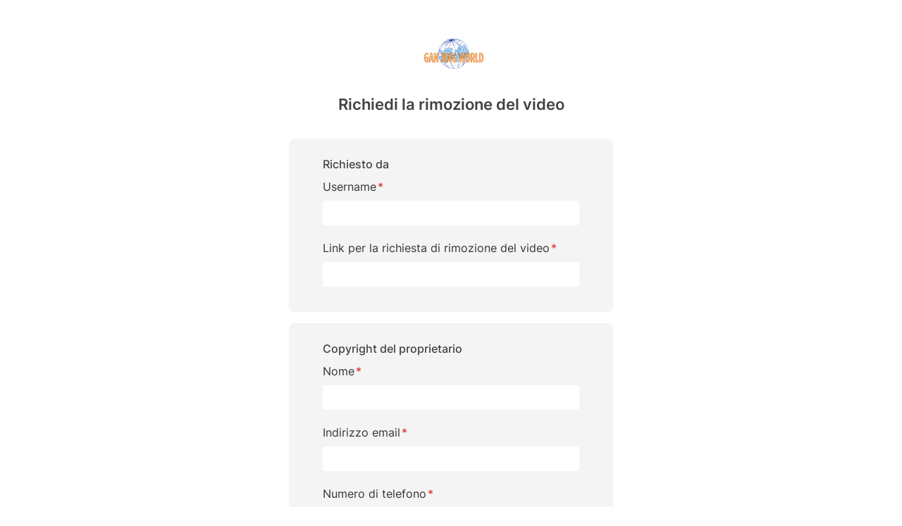

--- FILE ---
content_type: text/html; charset=utf-8
request_url: https://www.ganjingworld.com/it-IT/copyright
body_size: 70953
content:
<!DOCTYPE html><html class="sy-scrollbar" lang="it-IT"><head><meta charSet="utf-8"/><meta name="viewport" content="width=device-width, height=device-height, initial-scale=1.0, minimum-scale=1.0, maximum-scale=1.0, user-scalable=no, shrink-to-fit=no"/><link rel="shortcut icon" href="/icons/favicon.ico"/><link rel="apple-touch-icon" sizes="180x180" href="/icons/apple-touch-icon.png"/><link rel="icon" type="image/png" sizes="32x32" href="/icons/favicon-32x32.png"/><link rel="icon" type="image/png" sizes="16x16" href="/icons/favicon-16x16.png"/><link rel="manifest" href="/icons/site.webmanifest"/><meta name="msapplication-TileColor" content="#da532c"/><meta name="theme-color" content="#ffffff"/><meta name="robots" content="max-image-preview:large"/><meta name="next-head-count" content="10"/><link rel="preconnect" href="https://media1-us-west.cloudokyo.cloud"/><link rel="dns-prefetch" href="https://media1-us-west.cloudokyo.cloud"/><link rel="preconnect" href="https://media2-us-west.cloudokyo.cloud"/><link rel="dns-prefetch" href="https://media2-us-west.cloudokyo.cloud"/><link rel="preconnect" href="https://media3-us-east.cloudokyo.cloud"/><link rel="dns-prefetch" href="https://media3-us-east.cloudokyo.cloud"/><link rel="preconnect" href="https://image1-us-west.cloudokyo.cloud"/><link rel="dns-prefetch" href="https://image1-us-west.cloudokyo.cloud"/><link rel="preconnect" href="https://image2-us-west.cloudokyo.cloud"/><link rel="dns-prefetch" href="https://image2-us-west.cloudokyo.cloud"/><link rel="preconnect" href="https://image3-us-west.cloudokyo.cloud"/><link rel="dns-prefetch" href="https://image3-us-west.cloudokyo.cloud"/><link rel="preconnect" href="https://image4-us-west.cloudokyo.cloud"/><link rel="dns-prefetch" href="https://image4-us-west.cloudokyo.cloud"/><link rel="preconnect" href="https://image5-us-west.cloudokyo.cloud"/><link rel="dns-prefetch" href="https://image5-us-west.cloudokyo.cloud"/><link rel="preload" href="/icons/svg-sprite-common.svg" as="image" type="image/svg+xml"/><link rel="preconnect" href="https://fonts.googleapis.com"/><link rel="preconnect" href="https://fonts.gstatic.com" crossorigin="anonymous"/><link rel="preload" as="style" data-href="https://fonts.googleapis.com/css2?family=Barlow:wght@300;400;500;600;700&amp;family=Roboto:ital,wght@0,300;0,400;0,500;0,700;1,100;1,300;1,400;1,500;1,700&amp;display=swap"/><noscript><link rel="stylesheet" data-href="https://fonts.googleapis.com/css2?family=Barlow:wght@300;400;500;600;700&amp;family=Roboto:ital,wght@0,300;0,400;0,500;0,700;1,100;1,300;1,400;1,500;1,700&amp;display=swap"/></noscript><script id="cookieyes" type="text/javascript" src="https://cdn-cookieyes.com/client_data/de22cf968382f321a37f640b/script.js"></script><script>
    var loadFont = function() {
      var link = document.createElement('link');
      link.href = "https://fonts.googleapis.com/css2?family=Barlow:wght@300;400;500;600;700&family=Roboto:ital,wght@0,300;0,400;0,500;0,700;1,100;1,300;1,400;1,500;1,700&display=swap";
      link.rel = 'stylesheet';
      document.head.appendChild(link);
    };
    if (document.readyState === 'complete') {
      loadFont();
    } else {
      window.addEventListener('load', loadFont);
    }
  </script><link rel="preload" href="/_next/static/css/394cf14a25011dbe.css" as="style"/><link rel="stylesheet" href="/_next/static/css/394cf14a25011dbe.css" data-n-g=""/><link rel="preload" href="/_next/static/css/c2a59de46663369d.css" as="style"/><link rel="stylesheet" href="/_next/static/css/c2a59de46663369d.css" data-n-p=""/><noscript data-n-css=""></noscript><script defer="" nomodule="" src="/_next/static/chunks/polyfills-c67a75d1b6f99dc8.js"></script><script defer="" src="/_next/static/chunks/43044.38ae0c6b3c49f41c.js"></script><script defer="" src="/_next/static/chunks/63131.56dd21c65d3d9ddb.js"></script><script defer="" src="/_next/static/chunks/63833.401c2a207193a249.js"></script><script defer="" src="/_next/static/chunks/60060.18eabd4a63f813eb.js"></script><script defer="" src="/_next/static/chunks/56149.d2427630788bc101.js"></script><script defer="" src="/_next/static/chunks/26496.272bc2f5fc43f396.js"></script><script defer="" src="/_next/static/chunks/24115.ab60e0ec3fae3b8f.js"></script><script src="/_next/static/chunks/webpack-51f785c68e98e2de.js" defer=""></script><script src="/_next/static/chunks/framework-f8115f7fae64930e.js" defer=""></script><script src="/_next/static/chunks/main-d01822ffd49fd9a0.js" defer=""></script><script src="/_next/static/chunks/pages/_app-5714322b9ce2bd86.js" defer=""></script><script src="/_next/static/chunks/90939-38bdd1c1167313ca.js" defer=""></script><script src="/_next/static/chunks/51462-d17b9069c50ba041.js" defer=""></script><script src="/_next/static/chunks/74231-fd965aa7f6d85f08.js" defer=""></script><script src="/_next/static/chunks/pages/copyright-64042a7cb8ea3d40.js" defer=""></script><script src="/_next/static/a54cecf03e91f1b2/_buildManifest.js" defer=""></script><script src="/_next/static/a54cecf03e91f1b2/_ssgManifest.js" defer=""></script></head><body translate="no"><div id="__next" data-reactroot=""><div class="mt-8 flex justify-center"><div class="logoWrap ml-2 b1600:ml-2.5 w-40 h-20"><div class="relative w-full h-full transition-opacity duration-500 next-img opacity-100 logoImg"><span style="box-sizing:border-box;display:block;overflow:hidden;width:initial;height:initial;background:none;opacity:1;border:0;margin:0;padding:0;position:absolute;top:0;left:0;bottom:0;right:0"><img alt="Gan Jing World" data-testid="home-logo" decoding="async" src="[data-uri]" data-nimg="fill" class="" style="position:absolute;top:0;left:0;bottom:0;right:0;box-sizing:border-box;padding:0;border:none;margin:auto;display:block;width:0;height:0;min-width:100%;max-width:100%;min-height:100%;max-height:100%;object-fit:contain"/><noscript><img alt="Gan Jing World" data-testid="home-logo" decoding="async" src="/img/logo/gjw_logo_glow_v1.webp" data-nimg="fill" style="position:absolute;top:0;left:0;bottom:0;right:0;box-sizing:border-box;padding:0;border:none;margin:auto;display:block;width:0;height:0;min-width:100%;max-width:100%;min-height:100%;max-height:100%;object-fit:contain" class="" loading="lazy"/></noscript></span></div></div></div><div class="relative page mx-auto w-full b588:w-[500px] mb-30 p-5"><div class="text-s22 font-semibold text-center dark:text-black">Richiedi la rimozione del video</div><form action="#" class="form-control"><div class="bg-[#F4F4F4] px-12 py-4 rounded-lg mt-8"><div class="my-2 font-medium dark:text-black">Richiesto da</div><div class="relative z-0"><div class="flex items-end"><label class="text-s16 text-gjw-gray-500 inline-block mb-2" for="username"><span>Username</span><span class="text-red-600 ml-0.5">*</span></label></div><div class="relative dark:text-[#424242]"><input type="username" class="text-s15 tracking-tight b1600:text-s18 form-input w-full h-10 ring-0 rounded-full focus:border-gjw-gray-300 border focus:ring-0 appearance-none h-[35px] rounded border-none text-ellipsis pl-4 pr-4 border-gjw-gray-300" name="username" value=""/><div class="loading-circle-container flex items-center justify-center absolute inset-0 pointer-events-none"><div class="loading-icon rounded-full border-gjw-orange-600 dark:border-white border-b-2 border-l-2 w-5 h-5 hidden" style="border-color:purple-900"></div></div><div class="min-h-[16px] mt-1"></div></div></div><div class="relative z-0"><div class="flex items-end"><label class="text-s16 text-gjw-gray-500 inline-block mb-2" for="video_link"><span>Link per la richiesta di rimozione del video</span><span class="text-red-600 ml-0.5">*</span></label></div><div class="relative dark:text-[#424242]"><input type="video_link" class="text-s15 tracking-tight b1600:text-s18 form-input w-full h-10 ring-0 rounded-full focus:border-gjw-gray-300 border focus:ring-0 appearance-none h-[35px] rounded border-none pl-4 pr-4 border-gjw-gray-300" name="video_link" value=""/><div class="loading-circle-container flex items-center justify-center absolute inset-0 pointer-events-none"><div class="loading-icon rounded-full border-gjw-orange-600 dark:border-white border-b-2 border-l-2 w-5 h-5 hidden" style="border-color:purple-900"></div></div><div class="min-h-[16px] mt-1"></div></div></div></div><div class="bg-[#F4F4F4] px-12 py-4 rounded-lg mt-4"><div class="my-2 font-medium dark:text-black">Copyright del proprietario</div><div class="relative z-0"><div class="flex items-end"><label class="text-s16 text-gjw-gray-500 inline-block mb-2" for="copyright_owner_name"><span>Nome</span><span class="text-red-600 ml-0.5">*</span></label></div><div class="relative dark:text-[#424242]"><input type="copyright_owner_name" class="text-s15 tracking-tight b1600:text-s18 form-input w-full h-10 ring-0 rounded-full focus:border-gjw-gray-300 border focus:ring-0 appearance-none h-[35px] rounded border-none pl-4 pr-4 border-gjw-gray-300" name="copyright_owner_name" value=""/><div class="loading-circle-container flex items-center justify-center absolute inset-0 pointer-events-none"><div class="loading-icon rounded-full border-gjw-orange-600 dark:border-white border-b-2 border-l-2 w-5 h-5 hidden" style="border-color:purple-900"></div></div><div class="min-h-[16px] mt-1"></div></div></div><div class="relative z-0"><div class="flex items-end"><label class="text-s16 text-gjw-gray-500 inline-block mb-2" for="copyright_owner_email"><span>Indirizzo email</span><span class="text-red-600 ml-0.5">*</span></label></div><div class="relative dark:text-[#424242]"><input type="copyright_owner_email" class="text-s15 tracking-tight b1600:text-s18 form-input w-full h-10 ring-0 rounded-full focus:border-gjw-gray-300 border focus:ring-0 appearance-none h-[35px] rounded border-none pl-4 pr-4 border-gjw-gray-300" name="copyright_owner_email" value=""/><div class="loading-circle-container flex items-center justify-center absolute inset-0 pointer-events-none"><div class="loading-icon rounded-full border-gjw-orange-600 dark:border-white border-b-2 border-l-2 w-5 h-5 hidden" style="border-color:purple-900"></div></div><div class="min-h-[16px] mt-1"></div></div></div><div class="relative z-0"><div class="flex items-end"><label class="text-s16 text-gjw-gray-500 inline-block mb-2" for="copyright_owner_phone"><span>Numero di telefono</span><span class="text-red-600 ml-0.5">*</span></label></div><div class="relative dark:text-[#424242]"><input type="copyright_owner_phone" class="text-s15 tracking-tight b1600:text-s18 form-input w-full h-10 ring-0 rounded-full focus:border-gjw-gray-300 border focus:ring-0 appearance-none h-[35px] rounded border-none pl-4 pr-4 border-gjw-gray-300" name="copyright_owner_phone" value=""/><div class="loading-circle-container flex items-center justify-center absolute inset-0 pointer-events-none"><div class="loading-icon rounded-full border-gjw-orange-600 dark:border-white border-b-2 border-l-2 w-5 h-5 hidden" style="border-color:purple-900"></div></div><div class="min-h-[16px] mt-1"></div></div></div><div class=""><div><span class="text-s16 text-gjw-gray-600">Copyrighted Material(s)</span><span class="text-gjw-msg-error text-s12 ml-0.5">*</span></div><div class="relative"><textarea name="copyrighted_materials" maxLength="1000" placeholder="A brief description of the copyrighted work, and how the copyright is being infringed." class="border rounded w-full resize-none !border-none h-[200px] text-s12 -ml-3 mb-8"></textarea><div class="absolute bottom-3 right-3 text-s12 text-[#717578]">0 / 1000</div></div></div></div><div class="mt-4"><label class="items-center formikRadioInput_label__L2Lc0"><div class="flex items-center"><input type="checkbox" name="legal_agreement_1" class="h-4 w-4 text-gjw-orange-600 border"/><p class="text-s12 text-[#424242] text-left ml-2">Ritengo in buona fede che l&#x27;utilizzo delle opere descritte sopra nel materiale qui elencato non sia autorizzato dal proprietario del copyright, da un agente del proprietario del copyright o dalla legge.</p></div></label><div class="h-4 mt-1"></div><label class="items-center formikRadioInput_label__L2Lc0"><div class="flex items-center"><input type="checkbox" name="legal_agreement_2" class="h-4 w-4 text-gjw-orange-600 border"/><p class="text-s12 text-[#424242] text-left ml-2">Richiedo immediatamente di rimuovere o disabilitare l’accesso al materiale direttamente sopra elencato.</p></div></label><div class="h-4 mt-1"></div><label class="items-center formikRadioInput_label__L2Lc0"><div class="flex items-center"><input type="checkbox" name="legal_agreement_3" class="h-4 w-4 text-gjw-orange-600 border"/><p class="text-s12 text-[#424242] text-left ml-2">Attesto, sotto giuramento, che le informazioni contenute nella presente notifica sono esatte e che io sono il titolare, , o sono autorizzato ad agire per conto di esso, dei diritti violati dal materiale sopra elencato.</p></div></label><div class="h-4 mt-1"></div><div class="relative z-0"><div class="flex items-end"><label class="text-s16 text-gjw-gray-500 inline-block mb-2" for="signature"><span>Firma</span><span class="text-red-600 ml-0.5">*</span></label></div><div class="relative dark:text-[#424242]"><input type="signature" class="text-s15 tracking-tight b1600:text-s18 form-input w-full h-10 ring-0 rounded-full focus:border-gjw-gray-300 border focus:ring-0 appearance-none h-[35px] !rounded-none border-t-0 border-r-0 border-l-0 pl-4 pr-4 border-gjw-gray-300" name="signature" value=""/><div class="loading-circle-container flex items-center justify-center absolute inset-0 pointer-events-none"><div class="loading-icon rounded-full border-gjw-orange-600 dark:border-white border-b-2 border-l-2 w-5 h-5 hidden" style="border-color:purple-900"></div></div><div class="min-h-[16px] mt-1"></div></div></div></div><button class="btn-basic btn-contained disabled w-full mt-5 gold" disabled="" type="submit" title="Invia"><span class="btnTxt">Invia</span></button></form></div></div><script id="__NEXT_DATA__" type="application/json">{"props":{"pageProps":{"_nextI18Next":{"initialI18nStore":{"it-IT":{"common":{"common":{"all":"Tutto","price":"Prezzo","close":"Chiudi","cancel":"Cancella","leave":"Lascia","invite":"Invita","ok":"Accettare","name":"Nome","email":"Email","phone":"Telefono","delete":"Delete","remove":"Rimuovi","add":"Aggiungi","create":"Crea","creating":"Creando","removed":"Rimosso","edit":"Modifica","save":"Salva","saving":"Salvando","send":"Invia","hide":"Nascondi","more":"Altro","less":"Less","approve":"Approva","accept":"Accetta","decline":"Rifiuta","confirm":"Conferma","submit":"Invia","change":"Cambia","free":"Gratuito","premium":"Premium","bestValue":"Best Value","goBack":"Torna indietro","explore":"Esplora","viewAll":"Vedi tutto","viewMore":"Vedi di più","viewLess":"Vedi di meno","showAll":"Mostra tutto","showMore":"Mostra di più","showLess":"Mostra di meno","gotIt":"Ho capito","saveInfoSuccess":"Informazioni salvate con successo!","watchMore":"Guarda di più","pricingInUSD":"Prezzi in dollari statunitensi","technologyForHumanity":"Tecnologia per l’umanità","openInAppForBetterExperience":"Apri nell'app per un'esperienza migliore","scanTheQRCode":"Scansiona il codice QR per scaricare e installare l'app (solo Android).","scanTheQRCode1":"Scansiona il codice QR per scaricare","scanTheQRCode2":"e installare l'app (solo Android).","top":"TOP","pin":"Fissa","unpin":"Svincola","sort":"Ordina","learnMore":"Scopri di più","liveSoon":"In diretta a breve","watchLater":"Guarda più tardi","added":"Aggiunto"},"header":{"leftMenu":{"browse":"Navigare","home":"Home","live":"Dal vivo","campus":"Campus","shorts":"Shorts","events":"#Eventi","gjwPlus":"GJW+","articles":"Articoli","hashtags":"Hashtags"},"followingMenu":{"following":"Segui già","saved":"Salvato","history":"Cronologia"},"createMenu":{"post":"Post","video":"Video post","createShorts":"Crea shorts","photos":"Photo","poll":"Sondaggio","creatorStudio":"Creator Studio","article":"Articolo"},"branding":"\"Gan Jing\" significa pulito. La nostra missione è promuovere la gentilezza, il rispetto e la fiducia tra le persone. I nostri algoritmi che non creano dipendenza danno priorità ai contenuti significativi. Diamo valore alla libertà di parola e alla privacy, consentendo agli utenti di scaricare l'app, condividere e commentare senza registrazione."},"sectionVisibility":{"notInterested":"Non interessato","sectionHidden":"Questa sezione è nascosta","Undo":"Annulla"},"post":{"allowToChooseMultiple":"Consentire di scegliere risposte multiple","pollLimitReached":"Raggiunto il limite del sondaggi","youHaveReached":"Hai raggiunto il limite di 5 post di sondaggio al mese.","upgradeToPremiumToCreate":"Upgrade to Premium to create unlimited polls.","askAQuestion":"Fai una domanda","addPoll":"Aggiungi sondaggio","addOption":"Aggiungi opzione","option":"Opzione {{val0}}","addAFeaturedImage":"Aggiungi immagine","boostYourPoll":"Boost your poll with an image upload.","removePoll":"Rimuovere il sondaggio","wantToCreate":"¿Quieres crear una encuesta en su lugar?","thisWillDiscard":"Questo scarterà tutto il tuo lavoro attuale.","keepEditing":"Keep Editing","discardCreatePoll":"Discard \u0026 Create Poll","votes":"{{val0}} voti","violatedPhotoMsg1":"This photo goes against our community standard.","violatedPhotoMsg2":"No one else can see your photo.","violatedVideoMsg1":"This video goes against our community standard.","violatedVideoMsg2":"No one else can see your post.","violatedTextMsg1":"Questi contenuti vanno contro i nostri standard della community.","violatedTextMsg2":"Nessun altro può vedere il tuo post.","status":"Rejected","message":"This video has been reported for copyright infringement and has been removed. ","more":"See Details","contents":"Contenuto","selectGroupToPost":"Select group to post"},"genericError":{"serverError":"Errore del server, riprovare più tardi","serverError2":"Si è verificato un errore, riprovare.","networkError":"Il server non risponde, controllare la connessione di rete","clientError":"Impossibile eseguire la richiesta, riprovare più tardi","apiError":"Errore di risposta API"},"message":{"passwordReset":"Password reimpostata con successo.","commentSendFail":"La pubblicazione del commento non ha avuto esito positivo. Riprovare.","accountCreatedSuccess":"Account creato con successo","noexist":"Pagina inesistente.","cookieConsentText":"Su questo sito web utilizziamo i cookie per migliorare l'esperienza degli utenti, come descritto nella nostra \u003ca class=\"text-gjw-blue-200 underline underline-gjw-blue-200\" href=\"https://www.ganjingworld.com/policy\" target=\"_blank\"\u003ePrivacy Policy\u003c/a\u003e. Cliccando su \"Accetto\" o ignorando questo avviso, si accetta l'uso dei cookie.","iAccept":"Accetto","refreshPage":"Refresh","downloadMobileAppBriefText1":"Installa l'app senza registrarti","downloadText":"Apri GJW"},"info":{"noMoreData":"Non ci sono piu dati","noData":"Nessun dato"},"meta":{"s":"sec","second":"secondo","seconds":"secondi","m":"min","min":"min","minute":"minuto","minutes":"minuti","h":"h","hour":"ora","hours":"ore","d":"g","day":"giorno","days":"giorni","w":"sett","week":"settimana","weeks":"settimane","mth":"m","month":"mese","months":"mesi","quarter":"quarter","y":"a","year":"anno","years":"anni","justNow":"proprio ora","abbrMinutesAgo":"{{val0}} {{val1}}","abbrHoursAgo":"{{val0}} {{val1}}","abbrDaysAgo":"{{val0}} {{val1}}","abbrWeeksAgo":"{{val0}} {{val1}}","abbrMonthsAgo":"{{val0}} {{val1}}","abbrYearsAgo":"{{val0}} {{val1}}","minutesAgo":"{{val0}} {{val1}} fa","hoursAgo":"{{val0}} {{val1}} fa","daysAgo":"{{val0}} {{val1}} fa","weeksAgo":"{{val0}} {{val1}} fa","monthsAgo":"{{val0}} {{val1}} fa","yearsAgo":"{{val0}} {{val1}} fa","views":"{{val0}} visualizzazioni","followers":"{{val0}} Iscritti","watching":"{{val0}} guardando"},"notify":{"t_1000":"è dal vivo ora","t_1001":"è presentato in anteprima","t_3000":"è dal vivo ora","t_3001":"è presentato in anteprima ora","t_3002":"pubblicato","t_3100":"ti sta seguendo ora","t_3101":"ha un nuovo post","t_3102":"ha condiviso un nuovo post","t_3103":"ha un nuovo sondaggio","t_3201_1":"La categoria $topic_title ha un nuovo post","t_3201_2":"La categoria $topic_title ha $post_count nuovi post!","t_4000":"ha risposto al tuo commento","t_4001":"gradisce il tuo commento","t_4002":"ha condiviso il tuo post","t_4101_1":"ha commentato il tuo post","t_4101_2":"Il tuo post $post_title ha $comment_count nuovi commenti!","t_4101_3":"ha commentato il tuo post","t_4101_4":"Il tuo post $post_title ha $comment_count nuovi commenti!","t_4102_1":"gradisce il tuo post","t_4102_2":"Il tuo post $post_title ha $like_count nuovi Mi piace!","t_4102_3":"gradisce il tuo post","t_4102_4":"Il tuo post $post_title ha $like_count nuovi Mi piace!","t_4103":"Il tuo video è pronto per essere visualizzato. Ora puoi guardarlo.","t_5001":"L'argomento $tags ha nuovi contenuti. Dai un'occhiata!","t_5001s":"Gli argomenti $tags hanno nuovi contenuti. Dai un'occhiata!","t_6000":"\u003cb\u003e{{channelName}}\u003c/b\u003e invited you to join the group \u003cb\u003e{{groupName}}\u003c/b\u003e.","t_6003":"Welcome to \u003cb\u003e“{{groupName}}”\u003c/b\u003e. The group owner has approved your request.","t_6004":"\u003cb\u003e{{requesterName}}\u003c/b\u003e asked to join the group \u003cb\u003e“{{groupName}}”\u003c/b\u003e","t_6005_1":"\u003cb\u003e{{groupName}}\u003c/b\u003e ha 1 nuovo post.","t_6005_2":"\u003cb\u003e{{groupName}}\u003c/b\u003e ha {{number}} nuovi post.","m_action_delete":"Elimina questa notifica"},"videojs":{"play":"Riproduci","pause":"Pausa","advanced":"Avanzato","fullscreen":"Schermo intero","exitFullscreen":"Esci dallo schermo intero","dialogSpeed":"Velocità di riproduzione","dialogCaptions":"Didascalie","dialogResolution":"Qualità","dialogBack":"Torna al menu","playbackSettings":"Impostazioni di riproduzione","audioOnlyMode":"Audio-only mode","playingAudioOnly":"Playing audio only","turnOnVideo":"Turn on video here:","audioOff":"Audio off","normalSpeed":"Normale","playerErrMsg":"An error has occurred, please try again later.","subscriberOnly":"Contenuti riservati agli abbonati","premiumContent":"Acquista per guardare questo contenuto esclusivo","subscribeContent":"Iscriviti per guardare questo contenuto esclusivo","subscribeGJWPremium":"Iscriviti a GJW Premium per guardare","subscribeGJWPremium2":"Iscriviti a GJW Premium","purchaseOrSubscribe":"Acquista o Iscriviti per guardare questo contenuto esclusivo","infoMaintenance":"Sistema in manutenzione","infoStreamingNotReady":"","infoStreamingError":"Errore di streaming","infoPreviewEnded":"Grazie per avere guardato.\nPotete godervi l'intero video dopo l'acquisto.","auto":"Automatico","captionOff":"Disattivato","useNativeCaptions":"Utilizza i sottotitoli nativi","countDownText":"Prossimo","countDownText1":"Prossimo in {{val0}}s","cancel":"Cancella","playNow":"Riproduci ora","tapToUnmute":"Attiva audio","mute":"Silenzia","unmute":"Riattiva l'audio","visitAdvertiser":"Visita la pagina promozionale","playAt2xSpeed":"Riproduzione a velocità 2x","loopPlay":"Riproduzione in ciclo","on":"Attivato","off":"Disattivato","loopPlaylist":"Ripeti playlist","shufflePlaylist":"Mescola playlist","sortPlaylist":"Ordina playlist","endOfPlaylist":"Fine della playlist","upNext":"Avanti","skipText":"Salta gli annunci tra %%TIME%%","skipText2":"Salta gli annunci tra {{time}}","showAdText":"Mostra annunci dopo {{time}}","skipButtonText":"Salta gli annunci","willPlayAfterAd":"Il video verrà riprodotto dopo la pubblicità","autoplayIsOn":"La riproduzione automatica è attivata","autoplayIsOff":"La riproduzione automatica è disattivata","shortcutsHelp":{"pictureInPicture":"Immagine nell'immagine","keyboardShortcuts":"Scorciatoie da tastiera","playback":"RIPRODUZIONE","togglePlayPause":"Passa da riproduzione a pausa e viceversa","rewind10Seconds":"Indietro di 10 secondi","fastForward10Seconds":"Avanti veloce di 10 secondi","previousVideo":"Video precedente","nextVideo":"Video successivo","previousFrame":"Fotogramma precedente (se in pausa)","nextFrame":"Fotogramma successivo (se in pausa)","decreasePlaybackRate":"Riduce la velocità di riproduzione","increasePlaybackRate":"Aumenta la velocità di riproduzione","seekToSpecificPoint":"Va a un punto specifico del video (il tasto 7 fa avanzare al 70% della durata)","general":"GENERALI","toggleFullScreen":"Attiva/disattiva schermo intero","toggleMute":"Attiva/Disattiva audio","subtitlesAndClosedCaptions":"SOTTOTITOLI E SOTTOTITOLI CODIFICATI","toggleCaptions":"Se il video supporta i sottotitoli, ATTIVA/DISATTIVA i sottotitoli","dismiss":"Chiudi","decreaseVolume":"Decrease volume 5%","increaseVolume":"Increase volume 5%","seekToPreviousChapter":"Seek to previous chapter","seekToNextChapter":"Seek to next chapter","rotateThroughDifferentTextOpacityLevels":"Rotate through different text opacity levels","rotateThroughDifferentWindowOpacityLevels":"Rotate through different window opacity levels","rotateThroughFontSizeIncreasing":"Rotate through font sizes (increasing)","rotateThroughFontSizeDecreasing":"Rotate through font sizes (decreasing)","sphericalVideo":"SPHERICAL VIDEOS","panUp":"Pan up","panLeft":"Pan left","panDown":"Pan down","panRight":"Pan right","zoomIn":"Zoom in","zoonOut":"Zoom out"}},"videoPlayPage":{"readMore":"Ulteriori informazioni","showMore":"Mostra di più","showLess":"Mostra meno","moreContents":"Mostra di più","leaveReply":"Lascia un commento","commentTotal":"Commenti","commentPlaceHolder":"Aggiungi un commento…","replyPlaceHolder":"Aggiungi risposta…","chatSaySomething":"Di qualcosa...","copy":"Copia","copied":"Copiato","startAt":"Inizia da","save":"Salva","saved":"Salvato","share":"Condividi","saveComment":"Salva","comment":"Commento","deleteComment":"Elimina commento","deleteReply":"Elimina risposta","deleteCommentDesc":"Sei sicuro di voler eliminare questo commento?","deleteReplyDesc":"Sei sicuro di eliminare questa risposta?","deleteYourCommentDesc":"Vuoi eliminare definitivamente il tuo commento?","deleteYourReplyDesc":"Vuoi eliminare definitivamente la tua risposta?","reply":"Risposta","replyTo":"Rispondi a {{val0}}","viewReply":"Vedi risposta","viewReplies":"Vedi {{val0}} risposte","viewReplyOwner":"Visualizza risposta di {{val0}}","viewRepliesOwner":"Visualizza {{val0}} risposte di {{val1}} e altri","hideReply":"Nascondi risposta","hideReplies":"Nascondi {{val0}} risposte","showMoreReplies":"Mostra altre risposte","showComments":"Mostra commenti","hideComments":"Nascondi commenti","commentDisabled":"I commenti sono disattivati per questo video.","edit":"Modifica","edited":"Modificato","pinnedBy":"Fissato da {{val0}}","pinThisCmt":"Fissare questo commento?","pinMessage":"Se hai già fissato un commento, questo lo sostituirà.","delete":"Cancella","hideUser":"Nascondi l'utente dal canale","hideUserAlert":"Utente nascosto e commento rimosso","rent":"Affitta","buy":"Acquista","buyOrRent":"Acquista o affitta","accessNow":"Accedi ora","joinMembershipToWatch":"Unisciti all’abbonamento per guardare","joinMembershipPrice":"Da {{price}} al mese","buyPrice":"Acquista video singolo ${{price}}","rentPrice":"Noleggia video singolo ${{price}}","applicableTaxes":"Più le tasse applicabili","rentFinePrint1":"Inizia entro \u003cb\u003e45 giorni\u003c/b\u003e, termina entro \u003cb\u003e7 giorni\u003c/b\u003e dalla prima riproduzione.","purchaseContentFinePrint":"Facendo clic su \"{{val1}}\" si dichiara di avere almeno 18 anni e di accettare \u003ca target='_blank' href='{{val0}}' data-testid='vdp-link-terms'\u003equesti termini.\u003c/a\u003e Questa transazione non è rimborsabile.","payNow":"Paga ora","StartRentalTitle":"Vuoi iniziare questo noleggio?","StartRentalDesc":"Una volta iniziato, avrai \u003cb\u003e7 giorni\u003c/b\u003e di tempo per guardare questo video.","StartRentalButton":"Inizia il periodo di noleggio","watchOnGJW":"Guarda su Gan Jing World","premium":"Premium","PREMIUM":"PREMIUM","membersOnly":"Solo membri","members":"Membri","embed":"Inserire","embedVideo":"Inserire video","embedMovie":"Incorpora film","embedTVSeries":"Incorpora serie TV","autoplayVideo":"Riproduzione automatica","watchMore":"Guarda ancora","videoUnavailable":"Video non disponibile","contentIsPrivate":"Il contenuto è privato","goToHome":"Vai su Home","videoRemoved":"Rimosso","undo":"Annulla","report":"Segnala","reportVideo":"Segnala Video","reportArticle":"Segnala Articolo","thanksForReportingVideo":"Grazie per la segnalazione","thanksForReportingArticle":"Grazie per la segnalazione","issue":"Questione","timestamp":"Marca temporale","timestampInputError":"Invalid input, please note that the input time can not exceed the video duration","additionalDetails":"Ulteriori dettagli","provideAdditionalDetails":"Fornire ulteriori dettagli","close":"Chiudi","submitReport":"Segnala","thanksForYourReport":"Grazie per la tua segnalazione. Esamineremo il contenuto e intraprenderemo le azioni necessarie in linea con le nostre Linee guida della community.","nextStep":"Prossimo","reportTypes":{"sexuallyExplicitMaterial":"Contenuto sessuale","violentContent":"Contenuti violenti o ripugnanti","hatefulOrAbusiveContent":"Contenuti di odio o offensivi","harassmentOrBullying":"Molestie o bullismo","harmfulOrDangerousActs":"Atti dannosi o pericolosi","childAbuse":"Abusi sui minori","promotesTerrorism":"Promuove il terrorismo","spamOrMisinformation":"Spam o disinformazione","infringesMyRights":"Viola i miei diritti","noneOfThese":"Altro (specificare)","applyToLinkWithin":"Questo vale per i link all'interno della descrizione del video.","copyRightIssue":"Questioni di copyright","otherLegalIssue":"Altre questioni legali","sexuallyExplicitMaterialTooltip":"Contenuti che includono attività sessuali esplicite, nudità o altri tipi di contenuti sessuali","violentContentTooltip":"Contenuti violenti, espliciti o pubblicati per scioccare gli spettatori","hatefulOrAbusiveContentTooltip":"Contenuti che promuovono l'odio o la violenza, minacciano o abusano di individui o sono coinvolti nel cyberbullismo","harmfulOrDangerousActsTooltip":"Contenuti che includono atti che potrebbero causare danni fisici","childAbuseTooltip":"Contenuti che includono comunicazioni sessuali, predatorie o offensive nei confronti di minori","promotesTerrorismTooltip":"Contenuti destinati a reclutare per organizzazioni terroristiche, incitare alla violenza, glorificare attacchi terroristici o promuovere in altro modo atti di terrorismo","spamOrMisinformationTooltip":"Contenuti pubblicati in modo massiccio, di natura fuorviante","infringesMyRightsTooltip":"Copyright, privacy o altri reclami legali","copyRightIssueTooltip":"Didascalie mancanti, imprecise o abusive","otherLegalIssueTooltip":"Descrivi il problema in dettaglio nella schermata successiva","copyRightIssueContent1":"Se ritenete in buona fede che determinati Contenuti violino i vostri diritti d'autore, potete (voi o il vostro agente) inviare un Avviso di rimozione dei Contenuti. L'invio di tale richiesta è un procedimento legale. La richiesta deve essere presentata dal titolare del copyright o da un agente autorizzato ad agire a nome del titolare.","copyRightIssueContent2":"\u003ca class=\"font-medium text-gjw-gray-600 underline underline-gjw-gray-600 dark:text-white dark:underline-white\" href=\"https://www.ganjingworld.com/copyright-notices\" target=\"_blank\"\u003eFare clic qui\u003c/a\u003e per le istruzioni sulla presentazione dell'Avviso di rimozione."},"saveForLater":"Guarda più tardi","savedForLater":"Salvato","chinaInsider":"L'OPINIONE DELLE PERESONE","fromChannel":"Dal canale","collection":"Collection","related":"Relativo a","recentlyAdded":"Consigliati","discover":"Scopri","watchNow":"Guarda adesso","embedShare":"Share","embedHome":"Home","newsStory":"Notizia","latestUpdates":"Ultimi aggiornamenti","otherNewsStories":"Altre notizie","moreOnThisNewsStory":"Altri dettagli sulla notizia","seeUpdates":"Vedi aggiornamenti","nowPlaying":"In riproduzione","updated":"Aggiornato {{val}}"},"movies":{"buy":"Acquista o affitta","goToSeries":"Go to series","seasonNum":"Season {{seasonNum}}"},"articlePage":{"originalArticle":"Articolo originale","privateArticle":"Questo articolo è privato","commentDisabledLong":"I commenti non sono abilitati per questo articolo.","commentDisabledShort":"","relatedReadings":"Raccomandato","viewMoreComments":"Visualizza altri commenti","MoreFrom":"Altro da {{channelName}}"},"livePage":{"Live_LIVE":"DAL VIVO","Live_UPCOMING":"Prossimamente","Live_FINISHED":"Finito","Premiere_UPCOMING":"Prossimamente","Premiere_LIVE":"PREMIÈRE","Premiere_FINISHED":"Presentato in anteprima","premiereTitle":"Premiere","liveNow":"In onda","liveWatchNow":"LIVE - Watch Now","upcomingLive":"Upcoming Live","showAll":"Mostra tutto","upcomingLiveStreams":"Prossimamente","pastLiveStreams":"Premiere passate","streamedAt":"In streaming {{val0}}","scheduledFor":"Programmato per {{val0}}","waitingFor":"Aspettare {{val0}}","watching":"{{val0}} guardare","waiting":"{{val0}} aspettare","premiereAt":"Premiere {{val0}}","liveStarted":"Avviato lo streaming {{val0}}","liveJustNow":"Avviato adesso lo streaming","premiereStarted":"Premiere avviata {{val0}}","premiereJustNow":"Avviata adesso la premiere","noLiveStream":"Non c'è nessuna diretta streaming ora. Per favore provare più tardi.","noPremiere":"Non c'è alcuna premiere ora. Per favore provare più tardi.","IN":"ENTRATO","liveCommentDisabled":"I commenti non sono abilitati per questo streaming live.","premiereCommentDisabled":"I commenti non sono abilitati per questa premiere.","liveRedirectTxt":"Rimani sintonizzato! {{val0}} ti sta inviando qui."},"libraryPage":{"watchHistory":{"deleteSingleTitle":"Elimina","deleteSingleDesc":"Vuoi eliminare definitivamente questo video da questa playlist?","deleteAllTitle":"Cancella cronologia","deleteAllDialogTitle":"Cancella tutta la cronologia?","deleteAllDesc":"La tua cronologia di navigazione su Gan Jing World verrà cancellata su tutte le app Gan Jing World su tutti i dispositivi.","deleteAllConfirmBtn":"Cancella tutti","deleteSingleDoneNotice":"Visualizza elementi cancellati dalla cronologia.","pauseTitle":"Sospendi cronologia","pauseDialogTitle":"Mettere in pausa la cronologia di navigazione?","pauseDesc":"Mettere in pausa questa funzione non cancella la cronologia precedente. Puoi però visualizzare e cancellare i dati della tua cronologia privata quando vuoi.","pauseConfirmBtn":"Sospendi","pausedNotice":"La tua cronologia delle visualizzazioni è stata sospesa.","enableTitle":"Attiva cronologia","enableDialogTitle":"Attivare la cronologia delle ricerche?","enableDesc":"Quando la cronologia di ricerca di Gan Jing World è attiva, questi dati potrebbero essere salvati da qualunque dispositivo con cui accedi. Puoi sempre controllare e verificare la tua attività da Il mio profilo \u003e Cronologia.","enableConfirmBtn":"Attiva","enabledNotice":"La cronologia delle tue visualizzazioni è stata attivata."}},"forgetMe":{"forgetBtn":"Dimenticami","ReqDialogTitle":"Chiedi di dimenticarmi","ReqDialogDesc":"Puoi richiedere di cancellare i tuoi dati personali in qualsiasi momento o per qualsiasi motivo inviando una richiesta DIMENTICAMI. Una volta confermata la tua richiesta DIMENTICAMI, il tuo account verrà bloccato. Non sarai in grado di accedere al tuo account o ad eventuali abbonamenti che potresti avere. Per i primi 30 giorni dopo aver confermato la tua richiesta DIMENTICAMI, puoi scegliere di riprendere a utilizzare il tuo account accedendo al tuo account e facendo clic sul pulsante RECUPERA IL MIO ACCOUNT. Dopo questo periodo di 30 giorni ed entro 120 giorni tutto il tuo account e i dati personali verranno rimossi dal nostro sistema.Tuttavia, potremmo conservare determinate informazioni come richiesto dalla legge o relative a importanti esigenze aziendali, come la cronologia delle transazioni precedenti per scopi di rendicontazione finanziaria, nonché alcune informazioni per ottemperare alle forze dell'ordine o ordini del tribunale o altri procedimenti legali in corso.","ReqDialogDesc2":"Per aiutarci a migliorare i nostri servizi, seleziona un motivo per la tua richiesta:","ReqDialogOpt1":"Ho dubbi sulla privacy dei miei dati","ReqDialogOpt2":"Penso che il mio account potrebbe essere compromesso e voglio proteggere i miei dati","ReqDialogOpt3":"Preferisco non dirlo","ReqDialogOptOther":"Altro (prego specificare)","ReqDialogDesc3":"Puoi anche inviare una richiesta DIMENTICAMI via e-mail \u003ca href=\"mailto:help@ganjingworld.com\" target=\"_blank\"\u003ehelp@ganjingworld.com\u003c/a\u003e","continue":"Continuare","ReqDialogDefaultTxt":"Seleziona un motivo","ReqDialogInputPlaceholder":"Fornisci i tuoi commenti in modo che possiamo comprendere i tuoi interessi. Potremmo contattarti in merito.","SubsDialogDesc":"Hai un piano di \u003cspan class='highlight'\u003eabbonamento attivo\u003c/span\u003e?","SubsDialogDesc2":"Annulla eventuali abbonamenti attivi prima di eliminare il tuo account. L'abbonamento si rinnoverà automaticamente se non lo annulli.","cancelSubscription":"ANNULLARE L'ISCRIZIONE","SubsDialogDesc3":"In caso di domande, contatta il nostro servizio clienti all'indirizzo \u003ca href=\"mailto:help@ganjingworld.com\" target=\"_blank\"\u003ehelp@ganjingworld.com\u003c/a\u003e","ConfirmDialogTitle":"Accedi di nuovo","ConfirmDialogDesc":"Siamo spiacenti di vederti andare. Accedi di nuovo per confermare la tua richiesta di disabilitare il tuo account e cancellare i tuoi dati personali dal sistema. Si prega di leggere la nostra \u003ca href=\"https://www.ganjing.com/policy\" target=\"_blank\"\u003eInformativa sulla privacy\u003c/a\u003e e i \u003ca href=\"https://www.ganjing.com/terms\" target=\"_blank\"\u003eTermini di utilizzo\u003c/a\u003e per comprendere l'impatto sul tuo account.","ConfirmDialogDesc2":"Accedi qui sotto:","enterYourPassword":"Inserisci la tua password","confirmReq":"Conferma la richiesta","CompDialogTitle":"Richiesta account \"Dimenticami\" completata","CompDialogDesc":"La tua richiesta Dimenticami è ora completata. Il tuo account è ora bloccato. Tutti gli abbonamenti attivi sono stati annullati. Puoi scegliere di recuperare il tuo account nei prossimi 30 giorni accedendo al tuo account e facendo clic sul pulsante RECUPERA IL MIO ACCOUNT. Successivamente, il tuo account e i tuoi dati personali verranno rimossi dal nostro sistema entro i prossimi 120 giorni. Tuttavia, potremmo conservare determinate informazioni come richiesto dalla legge o relative a importanti esigenze aziendali, come la cronologia delle transazioni precedenti per scopi di rendicontazione finanziaria, nonché determinate informazioni per ottemperare alle forze dell'ordine o agli ordini del tribunale o ad altri processi legali in corso.","viewPrint":"Visualizza / Stampa","ConfirmDialogDesc3":"Il tuo account utilizza un accesso di terze parti. Si prega di firmare qui sotto:","accLockedTitle":"Account bloccato","accLockedDesc":"Il tuo account è attualmente bloccato in risposta alla tua richiesta Dimenticami. Fai clic sul pulsante RECUPERA IL MIO ACCOUNT se desideri annullare la tua richiesta Dimenticati di me e sbloccare il tuo account. Questa funzione è disponibile solo per 30 giorni dopo la conferma della tua richiesta DIMENTICAMI.","accLockedRecoverBtn":"Recuperare il mio account","accRecoveredTitle":"Account recuperato","accRecoveredDesc":"Il tuo account è stato riattivato. La tua precedente richiesta Dimenticami è stata annullata. Il tuo account verrà ripristinato. Tuttavia, eventuali abbonamenti a cui ti sei registrato in precedenza non verranno riattivati.","passwordIncorrect":"Password errata, riprova","signInFailed":"Accesso fallito, riprova","cancel":"Annulla","exploreWhatNew":"Esplora le novità","pdfTitle":"Conferma della richiesta di dimenticanza!","pdfUser":"Utente: {{val0}}","pdfEmail":"Email: {{val0}}","pdfTime":"Ora della richiesta: {{val0}}","pdfCopyright":"{{val0}} Gan Jing World Corporation"},"shortPage":{"LIKE":"Mi piace","COMMENT":"Commenti","commentDisabled":"Disattivato","defaultViewAdButtonText":"View More","defaultSponsoredAdText":"Sponsored"},"ad":{"watch":"Guarda"},"sidebar":{"supportUs":"Sostienici","exams":"Esami","app":"App","viewAll":"Visualizza tutto","ganjingBrowser":"Browser di Gan Jing","showMore":"Mostra di più","showLess":"Mostra meno","mall":"GJW Stile di Vita","newsletter":"Newsletter","helpCenter":"Centro Assistenza","terms":"Termini e Condizioni","copyright":"Copyright","communityGuidelines":"Linee Guida della Comunità","developers":"Sviluppatori","premiumSubscribe":"GJW Premium"},"shareDialog":{"title":{"video":"Condividi questo video","blog":"Condividi questo blog","news":"Condividi questo articolo","product":"Condividi questo prodotto","live":"Condividi questa diretta streaming","audio":"Condividi questo audio","image":"Condividi foto","playlist":"Condividi questa playlist","shorts":"Condividi questo short","post":"Condividi questo post","polls":"Condividi questo Sondaggio","hashtag":"Condividi questo hashtag","topictag":"Condividi questo argomento","channel":"Condividi questo canale","collection":"Condividi questo raccolta","premiere":"Condividi questa première","custom":"Condividi {{val0}}","saved":"Salvato"}},"signup":{"text":{"signup":"Iscriviti","signinHint":"Hai già un account?","signin":"Accedi","nickname":"Nickname*","channelName":"Nome del canale*","email":"Indirizzo email*","phone":"Numero cellulare","password":"Password*","passwordConfirm":"Conferma password*","verification":"Verifica la tua email","verificationCode":"Inserisci il codice di 5 cifre","verifyHint":"Abbiamo appena inviato un codice di verifica a","verifyHint2":"","needNewCode":"Serve un nuovo codice?","btn1a":"Invia codice","btn1b":"Rinvia","btn2":"ISCRIVITI","goPasswordlessWitGJB":"Senza password con il Gan Jing Browser","continueWithPasswordless":"Continua usando Senza password","orContinueWith":"O continua con","linkExistingAcc":"Collega un account esistente di Gmail, Facebook, Apple ID o E-mail.","loginExistingAcc":"Accedi su un altro dispositivo a un account Senza password già esistente .","signupNewPasswordlessAcc":"Registra un nuovo account Senza password","passwordlessNote":"Nota: è possibile creare un solo account Senza password sul tuo dispositivo.","policy":"Iscrivendoti, accetti i nostri ","policyAgreement":"Selezionando questa casella, confermo di avere almeno 16 anni e acconsento alla raccolta e all'elaborazione dei miei dati personali in conformità con l'Informativa sulla privacy.","codeHint2":"Il tuo codice è scaduto. Per favore richiedere un nuovo codice.","weak":"Debole","medium":"Medio","strong":"Forte","veryStrong":"Molto forte","next":"SUCCESSIVO","back":"INDIETRO","male":"Maschio","female":"Femmina","preferNotToSay":"Preferisco non dire","day":"Giorno","year":"Anno","birthday":"Data di nascita","birthYear":"Anno di nascita","birthdayToolTip":"Comunicare la data di nascita aiuta a garantire un'esperienza adeguata alla propria età. \u003cbr\u003e Questo non sarà mostrato pubblicamente.","gender":"Genere","genderToolTip":"Scegliere un genere. Non sarà mostrato pubblicamente.","monthPlaceholder":"Mese","signupSuccessful":"Registrazione avvenuta con successo!","welcome":"Benvenuti su Gan Jing World","explore":"Esplora","signupWithEmail":"Registrati con email","passwordlessSignup":"\u003cdiv\u003eRegistrati con il Browser di\u003c/div\u003e\u003cdiv\u003eGan Jing\u003c/div\u003e","secureLogin":"Accesso sicuro","noPersonalInformationCollected":"Nessuna informazione personale raccolto","noPasswordNeeded":"Nessuna password richiesta","whatIsPasswordlessAuth":"¿Qué es la autenticación sin contraseña?","whatDesc1":"Quando si registra un nuovo account, la maggior parte dei siti web chiede di registrarsi con la propria e-mail e di fornire una password. Queste credenziali possono essere memorizzate nel database del proprietario del sito web o in un server di autenticazione di terze parti, come Google.","whatDesc2":"Invece di chiedere la email e la password, Gan Jing Browser consente agli utenti di registrarsi e accedere a GanJingWorld.com (GJW) con una coppia di chiavi crittografate. \u003cstrong\u003eNon è richiesta alcuna password e non vengono raccolte informazioni personali.\u003c/strong\u003e","howDoesItWork":"Come funziona?","whatList1":"Quando ci si iscrive a GJW utilizzando Gan Jing Browser, viene generata una coppia di chiavi sicura. La chiave privata viene conservata in modo sicuro sul vostro computer e non viene mai condivisa, mentre la chiave pubblica viene trasmessa su internet e memorizzata da GJW.","whatList2":"Per accedere a GJW, il dispositivo deve presentare la chiave privata per decifrare un gettone di sicurezza emesso da GJW, che viene crittografato utilizzando la chiave pubblica. L'accesso alla chiave pubblica da parte di soggetti non autorizzati non costituisce una minaccia per l'account dell'utente, poiché questi non possiedono la chiave privata necessaria per completare l'autenticazione.","whatList3":"Questa autenticazione a coppia di chiavi è un modo molto più sicuro per accedere a GJW in quanto:","whatList3-1":"La chiave privata rimane esclusivamente sul dispositivo dell'utente, riducendo al minimo il rischio di accesso non autorizzato.","whatList3-2":"Durante il processo non vengono scambiate informazioni personali, in modo da preservare la privacy.","whatList3-3":"Non è necessario ricordare una password, semplificando il processo di accesso.","whatListNote":"Riteniamo che questo nuovo metodo di autenticazione sia la pietra miliare di un Internet sicuro in futuro.","limitation":"Limitazioni:","limitationDesc":"Durante il lancio iniziale di questa tecnologia, il login con coppia di chiavi è limitato a un singolo dispositivo. È possibile accedere al proprio account solo dal dispositivo utilizzato durante la procedura di registrazione. Nei prossimi aggiornamenti, tuttavia, abiliteremo l'autenticazione tramite coppia di chiavi su tutti i dispositivi.","passbookCreateFailed":"Si è verificato un errore durante la creazione del tuo accesso senza password. Per favore riprova.","passbookLoginCreatedForYou":"E' stato creato per te l'accesso senza password!"},"passwordRequirements":{"title":"La password deve includere:","require1":"Minimo 8 caratteri","require2":"Un carattere maiuscolo (A-Z)","require3":"Un carattere minuscolo (a-z)","require4":"Una cifra (0-9)"},"error":{"nicknameRequired":"Il soprannome è obbligatorio","nicknameInvalid":"Deve essere lungo da 3 a 50 caratteri","nickNameIsTooLong":"Questo soprannome supera il limite di 50 caratteri","specialCharacterNotAllowed":"I caratteri speciali non sono ammessi","userNameUnavailable":"Il nome utente non è disponibile","signupFail":"Registrazione non riuscita","emailRequired":"È richiesta la email","emailInvalid":"Si prega di inserire un indirizzo email valido","emailInvalid2":"Email non valida","phoneNumberRequired":"È richiesto il numero di telefono","captchaError":" Conferma di non essere un robot per continuare","phoneInvalid":"Inserisci un numero di cellulare valido","passwordRequired":"È richiesta una password","passwordDigitMissing":"È richiesta una cifra (0-9)","passwordCharMissing":"È richiesto un carattere minuscolo (a-z)","passwordCapCharMissing":"È richiesto un carattere maiuscolo (A-Z)","passwordSpecialCharMissing":"Il carattere speciale (#?!@$ %^\u0026*-) è richiesto","passwordLength":"Sono richiesti almeno 8 caratteri","passwordConfirmRequired":"Si prega di confermare la password.","passwordConfirmUnmatch":"Le password non corrispondono","verificationCodeRequired":"È richiesto un codice di verifica","verificationCodeInvalid":"Dovrebbe essere di 5 cifre","acceptTerms":"Si prega di accettare i termini e condizioni","duplicateEmail":"Questa e-mail è già collegata a un account. Vuoi accedere invece?","duplicateEmail2":"Questa e-mail è già collegata a un account.","overRateLimit":"Hai superato il numero di tentativi consentiti. Si prega di riprovare più tardi.","genderRequired":"Il genere è richiesto","dayRequired":"Il giorno è richiesto","monthRequired":"Il mese è richiesto","yearRequired":"L'anno è richiesto","wrongBirthday":"Sembra che tu abbia inserito le informazioni sbagliate. Assicurati di usare la tua data di nascita reale"}},"sign":{"text":{"signInOrSignUp":"Accedi o registrati","signInOrSignUp2":"Registrati / Accedi e continua gratuitamente","continueWithPhoneNumber":"Continua con il numero di telefono","signWithPhoneNumber":"Accedi o registrati con il tuo numero di telefono","phoneOTPHint":"Il tuo numero viene utilizzato solo per inviare un codice di verifica. Potrebbero essere applicati costi SMS.","signWithEmail":"Accedi o registrati con la tua email","email":"Email","enterEmail":"Inserisci la tua email per iniziare","password":"Password","signIn":"Accedi","username":"Nome utente","welcome":"Benvenuto su Gan Jing World!","continueColdSignUp":"Iscriviti gratis e continua","thanksJoin":"Grazie per esserti unito a noi.","exploreNow":"Esplora ora","requestNewCode":"Richiedi un nuovo codice","usePhoneNumberInstead":"Usa il numero di telefono invece","useEmailInstead":"Usa l'e-mail invece","or":"O","createAccount":"Crea un account","rememberMe":"Ricordati di me","passwordlessSignIn":"Accesso senza password","orContinueWith":"O continua con","continueWithGoogle":"Continua con Google","policyAgreement":"Registrandoti, confermi di avere almeno 16 anni e accetti i nostri \u003ca class=\"text-[#2797fc] font-semibold\" href=\"https://www.ganjing.com/terms\"\u003eTermini\u003c/a\u003e e la nostra \u003ca class=\"text-[#2797fc] font-semibold\" href=\"https://www.ganjingworld.com/policy\" target=\"_blank\"\u003eInformativa sulla privacy\u003c/a\u003e, inclusa la Notifica sui cookie.","marketingAgreement":"Selezionando questa casella, accetti di ricevere e-mail di marketing e pubblicitarie sui nostri prodotti e offerte.","continue":"Continua","enterPassword":"Inserisci la tua password per accedere.","forgetPassword":"Password dimenticata?","createAccountDescription":"Crea un nome utente e una password per il tuo nuovo account","signinHint":"Hai già un account?","verificationCode":"Codice di verifica","verificationCodeDescription":"Inserisci il codice di verifica inviato a \u003cdiv class=\"font-medium\"\u003e{{val0}}\u003cdiv\u003e","goPasswordless":"Inizia senza password","goPasswordlessDescription":"Accedi al tuo account e verrà creato un accesso senza password per te.","createPasswordlessAccount":"Crea un account senza password","createPasswordlessAccountDescription":"Scegli un nome utente per accedere in modo sicuro. Questo account sarà limitato solo a questo dispositivo.","passbookLoginCreatedForYou":"E' stato creato per te l'accesso senza password!","passwordlessLoginCreatedDescription":"Potrai utilizzare il tuo login senza password la prossima volta che effettuerai l'accesso.","ok":"OK","learnMore":"Imparare di più","googleSignin":"Accedi con Google","oneMoreStep":"Ancora un passo…","thirdPartypolicyAgreement":"Selezionando questa casella, confermi di avere almeno 16 anni, acconsenti alla nostra \u003ca class=\"text-gjw-blue-200 font-semibold\" href=\"https://www.ganjingworld.com/policy\" target=\"_blank\"\u003eInformativa sulla privacy\u003c/a\u003e per la raccolta e il trattamento delle tue informazioni personali e accetti anche i nostri \u003ca class=\"text-gjw-blue-200 font-semibold\" href=\"https://www.ganjing.com/terms\" target=\"_blank\"\u003eTermini e servizi\u003c/a\u003e.","signUpNotCompleted":"La tua registrazione non è completa","captchaTitle":"Completa la verifica per ottenere il tuo codice","requestNewCodeIn":"%RequestCode% tra %Timer%","invalidToken":"Il tuo link è errato o è scaduto, per favore riprova.","failedToSendEmail":"Invio e-mail non riuscito. Riprova.","loginWithoutPassword":"Accesso senza password","emailSent":"Un'e-mail ti è stata inviata a","dontReceiveEmail":"Non hai ricevuto l’e-mail?","resendLink":"Invia nuovamente il link","processingLoginRequest":"Stiamo elaborando la tua richiesta di accesso","loginSuccess":"Accesso riuscito!"},"error":{"acceptTerms":"Si prega di accettare i termini e le condizioni","usernameRequired":"Nome utente obbligatorio","usernameInvalid":"Deve essere lungo da 3 a 50 caratteri","userNameIsTooLong":"Questo nome utente supera il limite di 50 caratteri","specialCharacterNotAllowed":"I caratteri speciali non sono consentiti","startOverSignUp":"Qualcosa è andato storto. Riprova a registrarti.","sessionExpire":"La tua sessione è scaduta. Ricarica la pagina per riprovare."},"countries":{"US":"Stati Uniti","JP":"Giappone","KR":"Corea del Sud","TW":"Taiwan","CA":"Canada","VN":"Vietnam"},"loginRequired":{"watchHistoryTitle":"Per favore accedi per vedere la cronologia delle tue visualizzazioni","watchHistoryDesc":"La cronologia delle visualizzazioni non è visibile quando si è disconnessi","searchHistoryTitle":"Accedi per visualizzare la cronologia delle ricerche","searchHistoryDesc":"La cronologia delle ricerche non è visibile quando si è disconnessi","libraryTitle":"Accedi per visualizzare la tua libreria","libraryDesc":"La libreria non è visibile quando si è disconnessi","followingTitle":"Accedi per vedere quello che segui","followingDesc":"Contenuti seguiti non visibili quando si è disconnessi","collectionsTitle":"Per favore, accedi per visualizzare la tua collezione","cartTitle":"Accedi per visualizzare il tuo carrello","commonTitle":"Accedi per vedere i tuoi contenuti","commonDesc":"Questa pagina non è visibile quando si è disconnessi","meTitle":"Accedi per visualizzare il tuo profile","continueReadingForFree":"Continua a leggere gratuitamente","continueWatchingForFree":"Continua a guardare gratuitamente","loginOrCreateAFreeAccount":"Accedi o crea un account gratuito ora","weDontSellYourInformation":"Non vendiamo le tue informazioni. Niente spam, facile disiscrizione.","protected":"Accedi prima per usufruire dei tuoi vantaggi.","continueForFree":"Continua a guardare gratuitamente","forExclusiveContent":"Registrati o accedi per contenuti esclusivi","forFreeMovies":"Registrati o accedi gratis per film e altro"}},"signin":{"text":{"signupHint":"Non hai un account?","signup":"Registrati","signupButton":"REGISTRATI ADESSO","rememberMe":"Ricordami","facebookLogin":"Continua con Facebook","appleLogin":"Continua con Apple","or":"OPPURE","downloadApp":"Installa l'applicazione!!","commentWithoutRegister":"Lasciare commenti senza registrazione","livechatWithoutRegister":"Partecipare alle conversazioni senza registrazione","download":"Scarica","ganjingBrowser":"il browser Gan Jing","secureSignIn":"Accesso sicuro","loginByEmailHint":"Ricevi un link di accesso monouso inviato alla tua email. Nessuna password richiesta.","createPasswordTitle":"Crea una password per accedere ora","createPasswordDesc":"Imposta una password per un accesso rapido in futuro","skipForNow":"Salta per ora","loginLinkSent":"Ti abbiamo inviato un link di accesso a","clickLinkToLogin":"Clicca sul link nella tua email per accedere istantaneamente","email":"Continua con Email"},"error":{"userNameOrPasswordWrong":"La email o la password non sono corrette.","overRateLimit":"Troppi tentativi, si prega di riprovare più tardi.","overRateTimeLimit":"Troppi tentativi, per favore riprova tra {{val0}} {{val1}}","accountNotExists":"Questo account non esiste.","accountScheduledDeleted":"L'account è programmato per essere eliminato, non può essere riattivato","invalidSecretDevice":"Segreto o dispositivo utente non valido","notAuthorized":"Non autorizzato, effettuare nuovamente il login"}},"password":{"text":{"forgetPasswordHint":"Inserisci il tuo indirizzo email o numero di telefono e ti invieremo un codice per reimpostare la password.","email":"Email","sendBtn":"INVIA","resetBtn":"RIPRISTINA","backTo":"Torna a","backToTarget":"Accedi","resetPasswordTitle":"Ripristino password","resetPasswordHint":"Il codice è stato inviato a {{val0}}.\rInseriscilo qui sotto per ripristinare la password.","goBack":"Indietro","didNotReceiveCodeGoBack":"Non hai ricevuto il codice?","apiRateLimit":"Limite velocità API superato. Riprova tra qualche minuto."}},"passwordless":{"title":"L’accesso senza password sarà rimosso","desc":"\u003cspan class=\"font-bold\"\u003eL'Accesso senza password verrà rimosso definitivamente il {{time}}.\u003c/span\u003e Devi creare un metodo di accesso tramite email prima di questa data per mantenere l'accesso al tuo account e agli acquisti.","emailInUse":"Questa email è già in uso. Per favore, usane un'altra.","descForEmailLinked":"\u003cspan class=\"font-bold\"\u003eL'Accesso senza password verrà rimosso definitivamente il {{time}}.\u003c/span\u003e Dopo questa data, devi accedere con \u003cspan class=\"font-bold\"\u003e{{email}}\u003c/span\u003e per continuare ad accedere al tuo account e agli acquisti.","emailLoginCreated":"Accesso email aggiunto!","createEmailLogin":"Aggiungi accesso email","createAPasswordAndEnterOTP":"Crea una password e inserisci il codice di verifica inviato a \u003cspan class=\"font-bold\"\u003e{{email}}\u003c/span\u003e.","emailLoginDesc":"Hai aggiornato correttamente il tuo account per accedere con l'email. Ora puoi usare \u003cspan class=\"font-bold\"\u003e{{email}} e la tua password\u003c/span\u003e per accedere."},"fbMigration":{"title":"L’accesso con Facebook verrà dismesso","desc":"\u003cspan class=\"font-bold\"\u003ePresto rimuoveremo l’opzione di accesso con Facebook.\u003c/span\u003e Per mantenere l’accesso al tuo account e agli acquisti passati, imposta al più presto l’accesso tramite e-mail e password."},"passwordlessLink":{"linkNewDevice":"Collega nuovo dispositivo","linkDevice":"Collega dispositivo","scanInstruction":"Please scan this code using Gan Jing Browser app on your mobile device.","use7Digit":"Utilizza un codice a 7 cifre invece","confirmation":"Il dispositivo {{val0}} desidera accedere al tuo account {{val1}}.","confirmation2":"Premi \u003cspan class=\"font-bold\"\u003e'Accetta'\u003c/span\u003e per consentire a questo dispositivo di accedere al tuo account.","deny":"Negare","accept":"Accettare","second":" secondi","verified":"Il tuo dispositivo è stato verificato con successo.","waiting":"Waiting for the primary device to accept your request...","gotIt":"Capito","whereFindQR":"Dove trovare il codice QR?","hint":"Accedi al tuo account senza password sul dispositivo su cui ti sei registrato in precedenza.","hin1":"1. Apri il menu del profilo","hint2":"2. Seleziona \u003cspan class=\"font-bold\"\u003eCollega nuovo dispositivo\u003c/span\u003e","primaryNotResponse":"The primary device did not respond, please try again.","retry":"Riprova","success":"Questo dispositivo è stato collegato con successo al tuo account senza password.","explore":"Esplora","invalidQRCode":"Codice QR non valido, si prega di riprovare.","requestDenied":"La tua richiesta è stata respinta.","noActivity":"There has been no activity detected for this QR code, please try again later."},"tag":{"all":"Tutto","openMenu":"Apri il menu","hideMenu":"Nascondi il menu","follow":"Segui","edit":"Modifica","myTopics":"I Miei Argomenti","viewMyTopics":"Visualizza i miei argomenti","featuredCollections":"Collezioni in primo piano","done":"Fatto","customize":"Personalizza I Miei Argomenti","dragToChangeOrder":"Trascina per cambiare l'ordine","suggestedTopics":"Argomenti suggeriti","followThisChannelToUnlockMore":"Segui questo canale per sbloccare più contenuti esclusivi e vantaggi!","seeMore":"Vedi di più {{val0}}","topicFollowed":"Argomento seguito","forYou":"Per te","followPromt":"Segui i tuoi argomenti preferiti per ricevere gli ultimi aggiornamenti!","basedOn":"Basato su {{val0}}","basedOn2":"Selezionato da {{val0}} e altri argomenti che segui.","basedOn3":"Basato sugli argomenti che segui","addToMyTopic":"Clicca per aggiungere a \"I Miei Argomenti\"","topicPageIntro":"Segui gli argomenti di tuo interesse, ricevi subito le notifiche di aggiornamento e accedi a una sezione dedicata dove vengono presentati i contenuti più recenti!","clickToStart":"Clicca per iniziare"},"hashtag":{"tab":{"Featured":"In primo piano","FeaturedShort":"Featured","All":"Tutto","Video":"Video","Shorts":"Shorts","News":"Articoli","Post":"Post","Image":"Images","Live":"Live"},"text":{"popularEvents":"Eventi Popolari","joinHashtag":"Join Hashtags","joinThisHashtag":"Unisciti a questo hashtag","joinNow":"Iscriviti","noContent":"Non c'è contenuto sotto questo hashtag","download":"Scarica","share":"Condividi","join":"Unirsi","eventDetails":"Event Details","hashtagDesc":"Modifica la descrizione dell'hashtag qui...","sortBy":"Ordina per","sortByTime":"Ordina per tempo","sortByLikes":"Ordina per popolarità","regHashtag":"Registrare l'hashtag","sharedAHashtag":"Hastag condiviso"}},"followTopic":{"topicNoneToast":"Le notifiche per questo argomento sono disattivate.","topicModerateToast":"Riceverai notifiche moderate da questo argomento."},"channel":{"text":{"follow":"SEGUI","unfollow":"SEGUI GIÀ","follow1":"Segui","following":"Segui già","startedTopic":"Started the Topic","customizeChannel":"Personalizza canale","manageVideos":"Gestire i video","myFollows":"Seguendo","followingChannels":"Seguire canali","followingTopics":"Seguire Argomenti","channels":"Channel","users":"User","followingChannel":"I Canali che Seguo","noContent":"Questo canale non ha contenuti nella lingua da te scelta.","noVideo":"Questo canale non ha video nella lingua da te scelta.","noArticle":"Questo canale non ha articoli nella lingua da te scelta.","noPremium":"Questo canale non ha contenuti premium nella lingua da te scelta.","noUpcoming":"Questo canale non ha in programma dirette streaming nella lingua da te scelta.","noFinished":"Questo canale non ha in archivio dirette streaming nella lingua da te scelta.","all":"Tutto","home":"Pagina iniziale","posts":"Post","groups":"Gruppi (Beta)","videos":"Video","shorts":"Shorts","creations":"Creazioni","live":"Dal vivo","Post":"Post","image":"Images","albums":"Album","playlist":"Playlist","playlists":"Playlist","createdPlaylists":"Playlist creati","collection":"Collection","articles":"Articoli","issues":"Issues","hashtags":"#Hashtags","about":"Informazioni","getInvolved":"Get Involved","donation":"Donate","description":"Descrizione","premiumVideos":"Contenuti premium","memberOnlyContent":"Contenuti premium","membershipTab":"Appartenenza","membership":"Members Only","memberOnlyVideos":"Video riservati ai membri","memberOnlyArticles":"Articoli riservati ai membri","memberOnlyPosts":"Post riservati ai membri","discussionBoard":"Bacheca di discussione","memberOnlyDiscussionBoard":"Forum di discussione solo per membri","featured":"In primo piano","channelsYouMightLike":"Canali che potrebbero piacerti","featuredChannels":"Stelle emergenti","featuredVideos":"Video in primo piano","featuredArticles":"Articoli in primo piano","followedToast":"Canale seguito","unfollowedToast":"Canale non seguito","latest":"Più recente","popular":"Popolare","maxPinnedContentsTooltip":"Massimo 100 messaggi appuntati.","undo":"Annulla","hiddenContentMessage":"Questo post non apparirà sulla pagina del vostro #hashtag.","hashtagSaveButtonTooltip":"Le modifiche non saranno pubblicate automaticamente","tracks":"Tracks","moderate":"Moderare","none":"Nessuno","unfollowed":"{{val0}} non seguito","followed":"Seguito {{val0}}","followTip":"Segui {{val0}}","noneToast":"Le notifiche sono disattivate per questo canale.","moderateToast":"Riceverai notifiche moderate.","allToast":"Riceverai tutte le notifiche.","globalNoti":"Attiva le notifiche nella pagina delle impostazioni per ricevere notifiche di aggiornamento di nuovi contenuti da {{val0}} e da altri canali che hai scelto.","globalNotiTopic":"Attiva le notifiche nella pagina delle impostazioni per ricevere notifiche di aggiornamento di nuovi contenuti da {{val0}} e da altri argomenti che hai scelto.","more":"Altro","channelTitle":"Nome del canale","channelDescription":"Descrizione del canale","editChannel":"Modifica canale...","collectionDescPlaceholder":"Enter collection description","enterChannelName":"Inserisci il nome del canale...","shareChannel":"Condividi canale","edit":"Modifica","registerHashtag":"Registrati","editTooltip":"Modifica","changePhotoTooltip":"Cambia foto","public":"Public","private":"Private","channelOwner":"Channel Owner","editVideo":"Modifica video","collectedBy":"Raccolto da","editLayout":"Modifica layout"},"playlist":{"video":"Video","videos":"Video","playlist":"Playlist","playAll":"RIPRODUCI TUTTO","likeMyCollection":"Mi piace la mia collezione preferita","viewPlaylist":"Visualizza tutto l'elenco di riproduzione","updatedTime":"Aggiornato {{val0}} {{val1}} fa","playAscending":"Crescente","playDescending":"Decrescente","share":"Condividi","noVideos":"Nessun video","removedFromWatchLater":"Rimosso da Guarda più tardi","removeFromWatchLater":"Rimuovi da Guarda più tardi","privatePlaylist":"Questo elenco di riproduzione è privato","playlistEditName":"Modifca titolo","playlistEditDescription":"Modifica la descrizione","setAsPlaylistThumb":"Imposta come anteprima della playlist","deletePlaylist":"Cancella playlist","deletePlaylistConfirm":"Sei sicuro di voler rimuovere {{val0}}? La rimozione della playlist è permanente e non può essere annullata","playlistDeleted":"Playlist cancellata","removeFromPlaylist":"Rimuovi da {{val0}}","removedFromPlaylist":"Rimosso da {{val0}}","updatedYesterday":"Aggiornato ier","updatedToday":"Aggiornato oggi","lastupated":"Ultimo aggiornamento il {{val0}}","editPlaylist":"Modifica playlist","playlistEmpty":"Salva i video nella playlist per guardarli qui.","buyPlaylist":"Acquista playlist","purchasePlaylist2":"Acquista la playlist per guardare questo video","purchasePlaylist":"Acquista la playlist","purchaseAgreement":"Continuando, confermi di avere almeno 18 anni e di accettare questi \u003ca href='https://www.ganjingworld.com/paid-service-terms' target='_blank' class='footerLink'\u003etermini\u003c/a\u003e.","plusApplicableTaxes":"Più tasse applicabili","fullAccessToAllVideo":"Accesso completo a tutti i {{val0}} video","watchOnAnyDevice":"Guarda su qualsiasi dispositivo","lifetimeAccess":"Accesso a vita","byClickingPayNow":"Facendo clic su “Paga ora”, confermi di avere almeno 18 anni e accetti \u003ca target='_blank' href='{{terms}}'\u003equesti termini\u003c/a\u003e. Questa transazione non è rimborsabile.","buyThisPlaylist":"Acquista questa playlist","payToWatch":"Paga per guardare","required":"Necessario","forbiddenChar":"Non può contenere \u003c o \u003e","title":"Titolo","noDescription":"Nessuna descrizione","sortBy":"Ordina per","datePublishedNewest":"Data pubblicata (più recente)","datePublishedOldest":"Data pubblicata (più vecchia)","dateAddedNewest":"Data aggiunta (più recente)","dateAddedOldest":"Data aggiunta (più vecchia)","recentlyAdded":"Aggiunto di recente","mostPopular":"Più popolare","moveToTop":"Sposta in alto","moveToBottom":"Sposta in basso","sharedAPlaylist":"Playlist condivisa","hiddenItem":"1 video non disponibili sono nascosti","hiddenItems":"{{val0}} video non disponibili sono nascosti"},"collection":{"allCollections":"Tutte le collezioni","goBack":"Tutte le collezioni di \u003cb\u003e{{val0}}\u003c/b\u003e","collections":"Preferiti","collections2":"Collezioni","editCollection":"Modifica la raccolta...","collectionDescPlaceholder":"Enter collection description","save":"Salva","edit":"Modifica","saved":"Salvato","saved2":"Salvato","saved3":"Salvato","changeSaved":"Los cambios se han guardado exitosamente","duration":"Durata","collectionDeleted":"La raccolta \"{{val0}}\" è stata eliminata con successo","deleteCollection":"Eliminare la raccolta","deleteCollectionConfirm":"Sei sicuro di voler eliminare la raccolta?","playAll":"Riproduci tutti i video","reorder":"Riordinare","showInGrid":"Mostra nella griglia","showInList":"Mostra nella lista","saveToCollection":"Salva nella collezione","saveToAnotherCollection":"Salva in un'altra raccolta","reportContent":"Segnala contenuto","removeContentFromCollection":"Rimuovere i contenuti","deleteContentFromCollectionConfirm":"Sei sicuro di voler rimuovere questo contenuto?","setAsCollectionThumb":"Imposta come miniatura della raccolta","noContent":"Non ci sono contenuti in questa collezione","collectionTitle":"Nome della raccolta","collectionDescription":"Descrizione","viewItems":"Ver","remove":"Togliere","sharedACollection":"Condivisione di una collezione","merge":"Unire"},"premium":{"enjoyYourNewBenefits":"Goditi i tuoi nuovi vantaggi","goodNews":"Buone notizie!","enjoyDesc":"\u003cstrong\u003eCaro {{username}}\u003c/strong\u003e, abbiamo appena lanciato il nuovo Piano Individuale Premium GJW. Come abbonato al Piano Business GJW, hai diritto ad accedere a tutti i vantaggi offerti dal nuovo piano. Non esitare a provarlo.","freeWatch":"Guarda Gratis"}},"profile":{"text":{"myAccount":"Mio account","membership":"Abbonamenti \u0026 Acqiuisti","settings":"Impostazioni","myChannel":"Il mio canale","visitMyChannel":"Il mio canale","channel":"Channel","allChannel":"Tutti i canali","allChannelTitle":"Tieni aggiornato il tuo canale","noChannelYet":"Non hai ancora un canale.","createMyChannel":"Crea un canale","manageChannel":"Tieni aggiornati i contenuti dei tuoi canali per il tuo pubblico. Puoi passare da un canale all'altro per gestirli.","switchAccount":"Cambia account","switchingTo":"Passaggio a","switchedTo":"Passato a \u003cspan class=\"font-bold\"\u003e{{val0}}\u003c/span\u003e","nowActingAs":"Ora stai agendo come \u003cspan class=\"font-bold\"\u003e{{val0}}\u003c/span\u003e su Gan Jing World","creatorStudio":"Creator studio","studio":"Studio","user":"User","owner":"Proprietrio","manager":"Gestore","sendCode":"Invia Codice","resendCode":"Invia Codice Nuovamente","confirm":"CONFERMA","saveChanges":"Salva i cambiamenti","account":"Account","profile":"Profilo","nickname":"Soprannome","email":"Email","phone":"Telefono","security":"Sicurezza","password":"Nuova password","changePassword":"Cambia password","createPassword":"Crea password","confirmNewPassword":"Conferma la nuova password","verifyHint":"I cambiamenti devono essere verificati tramite email","verification":"Verifica","verificationCode":"Inserisci il codice di verifica","language":"Lingua","languages":"Lingue","edit":"Modifica","get":"Ricevi","pleaseSigninContinue":"Si prega di accedere per continuare","accountSetting":"Impostazioni dell'account","notifications":"Notifiche","manageYourNotifications":"Scegli come e quando ricevere le notifiche","recommendedForYou":"Suggeriti per te","recommendedForYouNote":"Ricevi notifiche sui nostri consigli, contenuti esclusivi e offerte speciali.","activityAboutYou":"Le tue attività","activityAboutYouNotes":"Ricevi notifiche delle interazioni ai tuoi commenti","activityAboutGroups":"Activity about groups","activityAboutGroupsNotes":"Notify you about updates from your groups.","channelYouFollow":"Canali che segui","channelYouFollowNotes":"Notificarti gli aggiornamenti \u003ca href=\"{{link}}\" class=\"cursor-pointer text-[#1A94FF]\"\u003e{{text}}\u003c/a\u003e","channelYouHaveFollow":"dei canali che segui","tagYouFollow":"Argomenti che segui","tagYouFollowNotes":"Ricevi notifiche degli aggiornamenti da \u003ca href=\"{{link}}\" class=\"cursor-pointer text-[#1A94FF]\"\u003e{{text}}\u003c/a\u003e","tagYouHaveFollow":"argomenti che segui","getNotifiedForRecommandations":"Receive notifications about content recommended by Gan Jing World","settingsAndPrivacy":"Impostazioni e privacy","preference":"Preferenze","hideHomeSectionToast":"Puoi recuperarlo in qualsiasi momento in Impostazioni e privacy \u003e Preferenze","resetHomePage":"Reimposta homepage","resetHomePageDesc":"Fare clic per ripristinare tutte le sezioni rimosse nella homepage","resetHomePageNoti":"Tutte le sezioni rimosse sono state ripristinate","myProfile":"Il mio profilo","archivedProfile":"Profilo archiviato","cannotModifyArchivedProfile":"Ti trovi nel profilo archiviato. Il contenuto di questa pagina non può essere modificato.","cannotModifyArchivedContent":"This is an archived content, it cannot be modified.","subscriptions":"Subscriptions","subscriptionsNote":"Notify you of premium content from the channels you're subscribed to","topicYouFollow":"Argomento che segui","topicYouFollowNote":"Ricevi notifiche per gli aggiornamenti dell'argomento che segui","userYouFollow":"Utente che segui","userYouFollowNote":"Ricevi notifiche di quelli che ti seguono e degli aggiornamenti dell'utente che segui","customizeCover":"Personalizza la foto di copertina","betterResolutionBannerNotice":"For the best results on all devices, use an image that's at least 2560x423 pixels.","desktop":"Desktop","tablet":"Tablet","mobile":"Mobile","change":"Change","goBack":"Go back","save":"Save","userUnfollowedToast":"User unfollowed","userFollowedToast":"User followed","youDontHavePermissionWhileInManagerRole":"Non puoi eseguire questa azione mentre utilizzi l'autorizzazione del gestore.","youCannotPerformOnArchived":"Non puoi eseguire questa azione sul contenuto archiviato.","youAreManager":"Sei un amministratore","youAreSeniorManager":"Sei un dirigente senior.","gotIt":"Ho capito","youAreManaging":"Stai amministrando il canale: {{val0}}","channelManagerLibrary":"Per gestire il tuo account, passa al tuo canale personale.","channelManagerNewsletter":"Per gestire il tuo account, passa al tuo canale personale.","dearCustomer":"Dear Customer,","confirmToGoPublic":"Confirm to go public","goPublicNote":"You are changing the visibility of this content merged from \u003cspan class=\"font-bold\"\u003e{{val0}}\u003c/span\u003e. After going public, anyone can view this content on \u003cspan class=\"font-bold\"\u003e{{val1}}\u003c/span\u003e.","notificationDesc":"Gan Jing World potrebbe ancora inviarti notifiche importanti sul tuo account, annunci di servizio richiesti e notifiche legali...","whereYouReceiveTheseNotifications":"Dove ricevi queste notifiche","notificationBell":"Notifiche campana su web e mobile","notificationPush":"Notifiche push sul telefono","notificationEmail":"Notifiche di posta elettronica","push":"Push","bell":"Campanella","detach":"Detach","remove":"Rimuovi","detachDevice":"Rimuovi l'accesso senza password","detachDeviceDialog1":"Questo dispositivo non avrà più l'accesso senza password all'account {{channel}}. Puoi comunque accedere al tuo account utilizzando altre opzioni di accesso.","detachDeviceDialog2":"Se non hai metodi alternativi o altri dispositivi senza password per l'accesso, perderai definitivamente l'accesso a questo account.","detachDeviceDialog3":"Sei sicuro di voler rimuovere l'accesso senza password da questo dispositivo?","detachDevicePremiumWarning1":"Attualmente hai abbonamenti attivi.","detachDevicePremiumWarning2":"Assicurati di cancellare tutti i tuoi abbonamenti attivi prima di procedere.","detachSubscriptionDesc":"Attualmente hai abbonamenti attivi. Assicurati di cancellare tutti i tuoi abbonamenti attivi prima di procedere."},"editAvatarPopup":{"updateProfilePhoto":"Aggiorna la tua immagine del profilo","save":"Salva","cancel":"Cancella","rotate":"Ruota","unsavedChange":"Non vuoi salvare i cambiamenti?","cancelConfirm":"Hai dei cambiamenti non salvati. Li vuoi eliminare?","discard":"Elimina","keepEditing":"Continua la modifica"},"error":{"newPasswordRequired":"È richiesta una nuova password","newPasswordDigitMissing":"Una cifra (0-9) 9) è richiesta","newPasswordCharMissing":"Un carattere (a-z) è richiesto","newPasswordCapCharMissing":"Un carattere maiuscolo (A-Z) è richiesto","newPasswordSpecialCharMissing":"Un carattere speciale (#?!@$ %^\u0026*-) è richiesto","newPasswordLength":"Sono richiesti almeno 8 caratteri","sendVerificationCodeFailed":"Il codice di verifica non è stato spedito.","updatePasswordFailed":"Non siamo riusciti ad aggiornare la tua password.","codeInvalid":"Il codice di verifica non è valido","nicknameRequired":"È richiesto un soprannome","nicknameInvalid":"Deve essere lungo da 3 ai 50 caratteri","userNameUnavailable":"Il nome utente non è disponibile","signupFail":"Accesso fallito","emailRequired":"È richiesta una email","emailInvalid":"L'email deve essere valida","phoneInvalid":"Numero di telefono non valido","passwordRequired":"È richiesta una password","passwordConfirmRequired":"È richiesta la conferma della password","passwordConfirmUnmatch":"La password non corrisponde","verificationCodeRequired":"È richiesto un codice di verifica","verificationCodeInvalid":"Dovrebbe essere 5 caratteri","followListNotFound":"Canali seguiti non trovati","followFailed":"Segui il canale fallito","unfollowFailed":"Non seguire il canale fallito","verificationCodeIncorrect":"Il codice di verifica non è corretto, per favore riprova.","verificationCodeExpired":"Questo codice di verifica è scaduto, per favore richiedi un altro codice.","requestCodeAfter15Second":"Per favore aspetta {{val0}} secondi prima di richiedere un nuovo codice.","exceedCapacity":"Photo capacity should not exceed {{val0}} Mb. Try another.","notSupport":"This file type is not supported. Try another."},"notification":{"verificationCodeSent":"Questo codice scade tra {{val0}} minuti.","accountChangesApplied":"Cambiamenti salvati!","passwordChangesApplied":"Passowrd cambiata con successo!","profileChangesFailed":"Modifica del profilo fallita"}},"group":{"create":{"createGroup":"Create group","createAGroup":"Create a group","groupName":"Group Name","editGroup":"Edit group","editGroupAvatar":"Edit Group Avatar","privacy":"Privacy","private":"Private","public":"Public","privacyDesc":"To protect the privacy of group members, the group you create will remain private and can't be changed to public.","visibility":"Visibility","visible":"Visible","visibleDesc":"Anyone can find this group.","hidden":"Hidden","hiddenDesc":"Only members can find this group.","desc":"Description","optional":"Optional","enterGroupName":"Please enter a group name","groupNameError":"Must be 2 to 100 characters long","leavePage":"Leave page?","leavePageDesc":"If you leave now, your edits will be lost.","leave":"Leave"},"invite":{"copyLink":"Copia link","qrcodeIsCoyied":"Il codice QR è stato copiato.","failedToCopyQRCode":"Impossibile copiare il codice QR.","dismiss":"Ignora","inviteYourGroupMembers":"Invita i membri del tuo gruppo","helpOthersEasilyFindThis":"Aiuta gli altri a trovare facilmente questo gruppo copiando o scaricando un codice QR. Chiunque scansioni il codice QR vedrà la pagina \"Informazioni\" del gruppo e potrà chiedere di unirsi.","copyCode":"Copia codice","download":"Scarica"},"toast":{"createGroupSuccess":"Hai creato con successo {{group_name}}"}},"share":{"shareNow":"Condividi ora","selectGroups":"Seleziona gruppi","noGroupsYet":"Nessun gruppo ancora","createYourFirstGroup":"Crea il tuo primo gruppo e connettiti con gli amici","shareViaQRCode":"Condividi tramite codice QR","selectAGroupToShareWith":"Seleziona un gruppo con cui condividere.","qrCode":"Codice QR","saySomethingAaboutThis":"Dì qualcosa... (facoltativo)","postCreated":"Post creato.","view":"Visualizza","createAGroup":"Crea un gruppo"},"news":{"text":{"news":"News","viewMore":"View More"}},"mytopics":{"text":{"viewMore":"Vedi di più"}},"library":{"text":{"purchases":"Acquisti","premiumChannel":"Premium Channel","watchHistory":"Archivio visualizzazioni","saved":"Salvati","watchLater":"Guarda dopo","watchLaterEmpty":"Salva i video da guardare più tardi.","savedContents":"Contenidos guardados","discount":"Sconto","playAll":"Riproduci tutti i video","viewAll":"Vedi tutti","others":"Altri","following":"Segui già","followers":"Iscritti","notification":"Notifiche","videos":"Video","otherProducts":"Altri Prodotti","recentlyViewed":"Visti di recente","noSubscriptionHistory":"Non hai nessun abbonamento nel archivio","noPurchaseHistory":"Non hai nessun acquisto nel archivio","noPurchasedGifts":"Non hai regali acquistati","noDonationHistory":"You don't have any support history","noPurchasedBooks":"Non hai prodotti acquistati","noWatchHistory":"Non hai nessun archivio di visualizzazioni","noSavedContent":"Non hai nessun content salvato.","noSavedVideo":"Non hai nessun video salvato.","noFollowingChannel":"Non segui nessun canale","noFollowingTags":"Non stai seguendo nessun argomento","noFollowingUser":"You are not following any users","emptyList":"Questa lista è attualmente vuota","pleaseSignin":"Accedi per visualizzare la tua libreria","channelMembership":"Abbonamento al canale","subscriptions":"Abbonamenti","purchased":"Acquisti","deactivate":"Disattiva","resume":"Riattiva","totalPrice":"Prezzo totale","purchasedVideos":"Video acquistati","purchasedMerchandise":"Libri acquistati","orderDate":"Data di ordine","viewDetail":"Visualizza dettagli","orderInformation":"Informazioni sull'ordine","orderNumber":"Ordine#:","shippingStatusNotAvailable":"Non ancora disponibile","shippingStatus":"Stato spedizione","customerInformation":"Informazioni cliente","contactInformation":"Informazioni del contatto","shippingAddress":"Indirizzo di spedizione","shippingMethod":"Metodo spedizione","shippingNote":"Se hai domande, contatta il nostro servizio clienti allo \u003ca href=\"tel:{{phone}}\"\u003e{{phone}}\u003c/a\u003e o \u003ca href=\"mailto:{{mail}}\"\u003e{{mail}}\u003c/a\u003e","shippingNoteEmailOnly":"Se hai domande, contatta il nostro servizio clienti allo \u003ca href=\"mailto:{{mail}}\"\u003e{{mail}}\u003c/a\u003e","trackingNumber":"Numero tracciabilità","saveTo":"Salvare","noCollections":"Non hai ancora creato alcuna collezione","savedToWatchLater":"Salvato per guardarlo più tardi","saveToWatchLater":"Salva per guardare più tardi","removedFromWatchLater":"Rimosso da Guarda più tardi","removedFromPlaylistName":"Rimosso da {{val0}}","name":"Nome","enterPlaylistName":"Inserisci il nome della playlist","create":"Crea","required":"Necessario ","private":"Privata","savedToPlaylistName":"Salvato in {playlist name}","savedToLibrary":"Salvato","removedFromLibrary":"Rimosso dalla biblioteca","createNewPlaylist":"Crea nuova playlist","account":"Account","billingAndPayments":"Fatturazione e pagamenti","manageYourPaymentInformation":"Gestisci le tue informazioni di pagamento nel portale Stripe.","managePaymentMethod":"Gestisci metodo di pagamento","newCollection":"Nuova Raccolta","enterCollectionName":"Inserisci un nome per la raccolta...","visibility":"Visibilità","public":"Pubblico","donations":"Donazioni","yourSupport":"Il Tuo Sostegno","donateGJW":"Dona a Gan Jing World","oneTimeDonation":"Importo donazione singola: ","donatedAt":"Donato il: ","monthlySupportAmount":"Abbonamento attuale: ","nextBillingDate":"Data di fatturazione successiva: ","featuredChannels":"Canali in evidenza","collectionLimitTitle":"Limite di raccolta raggiunto","collectionLimitDesc":"Ogni canale può creare al massimo 5 collezioni. Passa a un canale premium per sbloccare questa limitazione.","rental":"Affitto","expireDate":"Data di scadenza: {{val0}}","expireInHours":"Scade tra {{val0}} ore","expireInMins":"Scade tra {{val0}} minuti","expireInMin":"Scade tra {{val0}} minuto","expired":"Scaduta","mergedTo":"Unito a {{collectionName}}.","mergeTo":"Unire a...","mergeConfirmText":"Sei sicuro di voler unire la collezione {{from}} alla collezione {{to}}?","gifts":"Regali"}},"search":{"clearAllHistoryAlert":{"title":"Cancellare tutta la cronologia di ricerca?","desc":"La cronologia di ricerca su Gan Jing World verrà cancellata da tutte le app di Gan Jing World sui tuoi dispositivi."},"emptyHistory":"Non c'è niente nella tua ricerca.","error":{"searchFail":"Ricerca fallita"},"history":"Cronologia","moreTopics":"Altri argomenti correlati","pause":"Metti in pausa","pausedToadText":"La tua cronologia è stata sospesa.","pauseHistoryAlert":{"title":"Vuoi mettere in pausa la cronologia di ricerca?","desc":"Tieni presente che mettere in pausa questa impostazione non elimina alcuna cronologia precedente. Puoi visualizzare ed eliminare i dati della cronologia delle ricerche precedenti in qualsiasi momento nella pagina della cronologia delle ricerche."},"quickSearches":"Ricerche rapide","recentSearches":"Ricerche Recenti","relatedTopics":"Argomenti correlati","relatedTopics2":"Argomenti correlati","searchHistory":"Cronologia di ricerca","suggestionRemoved":"Suggerimento rimosso","text":{"placeholder":"Ricerca","searchMovies":"Cerca film","noSearchResultsFound":"Nessun risultato trovato","noMoreResults":"Non sono disponibili altri risultati","noExactMatchFound":"Nessuna corrispondenza esatta trovata.","tryDifferentKeywords":"Prova parole chiave diverse o rimuovi i filtri di ricerca.","youMayAlsoLike":"Potrebbe piacerti anche: ","channels":"Canali","liveStreams":"Diretta streaming","showMore":"{{val0}} In piu","shorts":"Shorts","showingResults":"Visualizzazione dei risultati per ","searchInstead":"Cerca invece ","areYouLookingFor":"Stai cercando ","didYouMean":"Forse cercavi: ","latestFromChannel":"Le novità di","peopleAlsoWatched":"Gli utenti hanno guardato anche","recommendedMovies":"Film consigliati","openSearchFilter":"Apri Filtri di Ricerca","today":"Oggi","thisWeek":"Questa settimana","thisMonth":"Questo mese","thisYear":"Questo anno","filters":"Filtri","uploadDate":"Data di upload"},"turnonHistoryAlert":{"title":"Attivare la cronologia delle ricerche?","desc":"Quando la cronologia delle ricerche di Gan Jing World è attiva, questi dati potrebbero essere salvati da qualsiasi dispositivo su cui hai eseguito l'accesso. Puoi sempre controllare e rivedere la tua attività su Me \u003e Cronologia."},"turnonToadText":"La tua cronologia delle ricerche è stata attivata."},"home":{"text":{"signin":"Accedi","logout":"Esci","SIGNIN":"ACCEDI","cart":"Carrello","showMore":"Visualizza tutto","fetchMore":"Mostra di più","seeAll":"Vedi tutti","theme":"Tema","home":"Home","articleHome":"Articoli","newsHome":"News","articles":"Articoli","readArticle":"Read","readTime":"read","allVideos":"Tutti i video","liveStreams":"Dirette streaming","following":"Segui già","popular":"Popolari","shorts":"Shorts","chinaInsider":"Dentro la Cina","popularVideos":"Video popolari","popularArticles":"Articoli popolari","channels":"Canali","myFollowing":"Segui","kidsPlayland":"Area giochi per bambini","topics":"Tendenze","topTopicsTitle":"TOP 10","quote1":"GAN JING","quote2":"TOPICS","exploreNow":"Explore Now ➔","forYou":"Suggerimenti per te","trending":"Di tendenza","recommended":"Di tendenza","events":"Eventi","hashEvents":"#Eventi","hashtags":"Hashtags","gjwPlusSectionEnter":"Entrare","gjwPlusStreaming":"GJW+ Streaming","ganJingCampus":"Gan Jing Campus","followToBegin":"Segui canali o argomenti per iniziare il tuo viaggio personalizzato.","signInToExplore":"Accedi per esplorare più contenuti che ti piacciono e creare il tuo spazio digitale.","exploreMore":"Esplora di più"}},"discover":{"text":{"browseChannels":"Esplora i canali","all":"Tutto","allChannels":"Canali top","allVideos":"Tutti i video","featured":"In evidenza","allArticles":"Tutti gli articoli","videos":"Video","followers":"Iscritti"}},"greetings":{"text":{"goodMorning":"Buongiorno","goodAfternoon":"Buon pomeriggio","goodEvening":"Buonasera"}},"menu":{"text":{"menu":"Menù","home":"Home","create":"Pubblicare","campus":"Campus","discover":"Scopri","library":"Libreria","topics":"Argomenti","me":"Me","cart":"Carrello","search":"Ricerca","signin":"Accedi","following":"Segui già","shorts":"Shorts","shoppingCart":"Carrello acquisti"},"theme":{"white":"Bianco","blue":"Blu","green":"Verde","navy":"Blu marino","dark":"Modalità scura"}},"premiumChannel":{"mainTitle":"Premium Channel Subscription","purchasesSubscriptions":"Acquisti e abbonamenti","cancelTitle":"Annulla il piano premium GJW?","cancelDesc":"Una volta annullato il tuo piano, perderai l'accesso ai vantaggi premium attuali alla fine del periodo di fatturazione corrente.","canceledTitle":"Il tuo GJW premium è stato annullato.","canceledDesc":"Puoi comunque accedere ai tuoi vantaggi fino a {{val0}}. Quando sei pronto, puoi rinnovare il tuo piano in qualsiasi momento.","resumeTitle":"Riattivare il piano premium GJW?","resumeDesc":"Sarai addebitato {{val0}} un giorno prima della scadenza del piano attuale.","resumeConfirmDesc":"Goditi tutti i vantaggi del piano premium GJW.","yesCancel":"Sì, annulla","notNow":"Non adesso","resume":"Curriculum vitae (il piano)","reactivate":"Riattivare","welcome":"Benvenuto!","resumeConfirmDescRegistered":"Goditi tutti i vantaggi del piano {{val0}} del canale premium. I tuoi hashtag precedentemente registrati sono stati recuperati sulla pagina del tuo canale.","renewConfirmDescChoose":"Goditi tutti i vantaggi del piano {plan level} del canale premium. Puoi scegliere se riutilizzare o meno gli hashtag precedentemente registrati.","renewConfirmDescChooseForIndividual":"Goditi tutti i vantaggi del piano {plan level} del canale premium.","done":"Fatto","renew":"Rinnovare (il piano)","planIndividual":"Individual","planIndividualDuo":"Duo","planIndividualFamily":"Family","planBusinessBasic":"GJW Premium Business Basic","planBusinessPlus":"GJW Premium Business Plus","planBusinessPro":"GJW Premium Business Pro","typeBasic":"Basic","typePlus":"Plus","typePro":"Pro","planBasic":"Basic","planPlus":"Plus","planPro":"Pro","yourPlanIsStillActive":"Your plan is still active until {{val0}}. You can buy a new one when your current plan has expired.","nextBillingDateAt":"Prossima data di fatturazione","congratulations":"Congratulazioni!","invitedBy":"Invitato da","expiresAt":"Scade il","expiredAt":"Scaduto il","yourPlan":"Il tuo piano","startingToday":"A partire da oggi","recurringPayment":"Pagamento ricorrente. Annulla in qualsiasi momento. Si applicano i termini.","subscribeNow":"Iscriviti ora","upgradeToPremiumChannel":"Passa al canale premium","youHaveSuccessfullySubscribed":"Ti sei abbonato con successo al Canale Premium {{val0}}. Ora puoi accedere ai seguenti vantaggi sul tuo canale.","gotIt":"Fatto","currentPlan":"Piano attuale","yourCurrentPlan":"Il tuo piano attuale","newPlan":"Nuovo piano","getStarted":"Iniziare","noPremiumHistory":"Non hai ancora sottoscritto nessun piano premium GJW","premiumIndividual":"Individual","premiumDuo":"Duo","premiumFamily":"Family","premiumBasic":"Basic","premiumPro":"Pro","premiumPlus":"Plus","priceFor12Months":"{{price}} dollari per 12 mesi","save15VsMonth":"Save 15% vs. monthly plan","upTo4Accounts":"Up to 4 accounts","2PremiumAccounts":"2 premium accounts","upTo4PremiumAccounts":"Up to 4 premium accounts","upgradeNow":"Upgrade Now","availableSoon":"Available Soon","annually":"annually","monthly":"monthly","youCurrentSubscriptionIsOverDue":"Il tuo abbonamento attuale è scaduto, per favore rinnova il tuo abbonamento per continuare.","paymentFailed":"Pagamento non riuscito","paymentFailedTitle":"Pagamento non riuscito.","paymentFailDesc":"Non siamo riusciti a elaborare il tuo pagamento e il tuo abbonamento è ora scaduto. Per continuare a usufruire dei tuoi vantaggi, aggiorna il metodo di pagamento al più presto.","processingOrderTitle":"Elaborazione in corso...","processingSubsOrderDesc":"\u003cp\u003eStiamo verificando il tuo pagamento e attivando il tuo abbonamento.\u003c/p\u003e\u003cp\u003eNon ci vorrà molto. Per favore, non chiudere questa finestra.\u003c/p\u003e","processingOneTimeOrderDesc":"\u003cp\u003eStiamo verificando il tuo pagamento.\u003c/p\u003e\u003cp\u003eNon ci vorrà molto. Per favore, non chiudere questa finestra.\u003c/p\u003e","iOSSubNoticeTitle":"Avviso di abbonamento iOS","iOSSubNoticeDesc":"\u003cp style=\"margin-bottom: 12px;\"\u003eQuesto abbonamento è stato acquistato tramite l'App Store di Apple e non può essere gestito sul nostro sito web.\u003c/p\u003e\u003cp style=\"margin-bottom: 12px;\"\u003ePer gestire il tuo abbonamento, segui questi passaggi:\u003c/p\u003e\u003cp\u003e1. Apri l'app \u003cb\u003eImpostazioni\u003c/b\u003e sul tuo dispositivo iOS.\u003cbr/\u003e2. Tocca il tuo \u003cb\u003eID Apple\u003c/b\u003e nella parte superiore dello schermo.\u003cbr/\u003e3. Tocca \u003cb\u003eAbbonamenti\u003c/b\u003e.\u003cbr/\u003e4. Seleziona il tuo abbonamento per gestirlo o annullarlo.\u003c/p\u003e","endDate":"Data di fine dell'abbonamento"},"channelSubscription":{"text":{"details":"Dettagli","expireTime":"Tempo di scadenza","expiredTime":"Scaduto il","digitalProducts":"Prodotti digitali","productItem":"Articolo del prodotto","productPrice":"Prezzo del prodotto","purchasedTime":"Orario di acquisto","becomeSubscriber":"Diventa abbonato","subscribeToChannel":"Attiva un abbonamento a questo canale","getAccess":"Accedi ai contenuti premium","subscribeThisChannel":"Iscriviti al canale","subscribe":"Iscriviti","subscriptionNote":"Puoi disdire in qualsiasi momento.","welcome":"Benvenuto!","subscribeSuccess":" L'iscrizione al canale è avvenuta con successo. Ora puoi accedere a tutti i contenuti premium da {{val0}} in qualsiasi momento.","gotIt":"RICEVUTO","purchaseIncompleteNote1":"Acquisto incompleto.","purchaseIncompleteNote2":" L'acquisto non è stato completato.","purchaseIncompleteNote3":" Non verrai iscritto a questo canale.","tryAgain":"Vuoi riprovare?","pleaseTryAgain":"Per favore riprova.","cancel":"CANCELLA","subscribed":"Abbonato","currentSubscription":"Abbonamento corrente","previousSubscription":"Abbonamento precedente","nextBillingDate":"Prossima data di fatturazione","subscriptionEndsAt":"L’abbonamento termina il","updatePaymentMethod":"Aggiornare il metodo di pagamento","manageMembership":"Gestire l'iscrizione","inactive":"Inattivo","paidInvoices":"Fatture pagate","toResumeYourBenefitRestartYourMemberships":"Per usufruire nuovamente dei vantaggi, riattiva l'abbonamento","subscriptionCancelSuccess":"Il tuo abbonamento è stata cancellato.","subscriptionCancelFailed":"Si è verificato un errore e non è possibile annullare l'abbonamento. Si prega di riprovare.","subscriptionResumeSuccess":"Il tuo abbonamento è stato riattivato.","subscriptionResumeFailed":" Si è verificato un errore e non siamo in grado di riattivare l'abbonamento. Si prega di riprovare.","exploreChannels":"Esplora i canali","deactivateSubscription":"Cancellare l'abbonameno?","deactivateSubscriptionNote":" Se si cancella l'abbonamento, si perderà l'accesso ai contenuti esclusivi per gli abbonati al termine del periodo di fatturazione corrente.","notNow":"Non adesso","confirmCancel":"Sì, annulla","yourSubscriptionHasBeenDeactivated":"Il tuo abbonamento è stato disattivato.","yourSubscriptionHasBeenDeactivatedNote":"Potrai ancora accedere alle prestazioni fino al {{val0}}. Quando sei pronto, puoi rinnovare la tua iscrizione in qualsiasi momento. ","ok":"Ok","reactivateSubscription":"Riattivare abbonamento?","reactivateSubscriptionNote":"Ti verranno addebitati ${{val0}} un giorno prima della scadenza del periodo di abbonamento in corso.","reactivate":"Riattivare","resumeSubscriptionNote":" Guarda tutti i contenuti premium dal {{val0}} in qualsiasi momento.","done":"Fatto","videoPrice":"US ${{val0}}","renew":"Rinnova","managePlanMembers":"Gestire i membri","expiredOn":"Scaduto il","purchaseComplete":"Acquisto completato. Grazie!","purchaseCompleteNote1":"Una ricevuta via email è stata inviata a \u003cstrong\u003e{{email}}\u003c/strong\u003e.","purchaseCompleteNote2":"Le informazioni sull'acquisto sono disponibili anche nella pagina \u003ca className=\"text-gjw-blue-200\" href=\"/me/purchased\" target=\"_blank\"\u003eCronologia degli acquisti\u003c/a\u003e.","purchaseCompleteNote3":"Le informazioni sull'acquisto sono disponibili nella pagina \u003ca className=\"text-gjw-blue-200\" href=\"/me/purchased\" target=\"_blank\"\u003eCronologia degli acquisti\u003c/a\u003e.","purchasesButton":"Acquisti","notAllowPurchaseTitle":"Sblocca contenuti esclusivi","notAllowPurchaseDesc":"Ci scusiamo, questo servizio al momento non è disponibile nella tua regione. Apprezziamo la tua comprensione.","manage":"Gestire","startWatching":"Inizia a guardare","ourSubscribers":"I nostri abbonati","thankSupporting":"Grazie per averci sostenuto!","notAvailableInYourReaction":"Spiacenti, questo canale non è disponibile nella tua regione per l'abbonamento. ","apologizeForInconvenience":"Ci scusiamo per l'inconveniente.","addEmail":"Aggiungi email","yourEmailIsRequired":"È necessaria la tua email per acquisti successivi","verificationCodeSent":"Il codice di verifica è stato inviato alla tua email","emailAddress":"Email","add":"Aggiungi","verify":"Verifica"},"yearly":{"type":"Annuale","frequency":"Anno"},"monthly":{"type":"Mensile","frequency":"Mese"},"frequency":{"day":"Quotidiano","month":"Mensile","year":"Annuale"},"popup":{"title":" Sblocca l'accesso all'articolo completo ","postTitle":"Sblocca l'accesso al post completo","content":" Iscriviti al canale per accedere a tutti i contenuti premium di questo canale."}},"donation":{"text":{"cancelTitle":"Cancel support?","cancelNote":"If you cancel your support, you won't receive a refund for the current billing cycle, and you won't be charged any further once the current billing period ends.","confirmCancel":"Yes, cancel","notNow":"Not Now","cancelConfirmTitle":"Your support has been canceled.","cancelConfirmNote":"When you're ready, you can renew your support at any time.","resumeTitle":"Resume support?","resumeNote":"You'll be charged {{val0}} one day before the current billing period ends.","resumeConfirmTitle":"Thank you for your support!","confirmResume":"Resume","connectionError":"Connection error, please refresh the page.","existingError":"There is an active recurring contribution with this frequency. To make a new contribution with the same frequency, please cancel the current contribution first, and then make a new one.","notAvailableTitle":"Support Gan Jing World","notAvailableNote":"Sorry, the support option is currently unavailable in your region. We apologize for any inconvenience.","minimumDonatePrice":"$10 is the minimum online support. "}},"seo":{"home":{"title":"Gan Jing World - Tecnologia per l'umanità | Video e film in streaming","description":"Guarda e condividi video, show e film in streaming su desktop, cellulare e app TV. Crea video, articoli e post ed entra in contatto con amici e familiari. Algoritmi che non creano dipendenza. Gli utenti possono scaricare l'app, condividere e commentare senza registrazione. La nostra missione è promuovere la gentilezza, il rispetto e la fiducia tra le persone.","ogImage":"/img/gjw-heading.jpeg","keywords":"video, gratis, upload, guarda film, streaming, condividi, musica, notizie, video per cellulari, algoritmi che non creano dipendenza"},"postOnGJW":"Post su Gan Jing World","category":"Category:{{val0}}","channel":"Channel:{{val0}}","duration":"Duration:{{val0}}","hashtags":"Hashtags:{{val0}}","likeCounts":"Like Counts:{{val0}}","viewCounts":"View Counts:{{val0}}","status":"Status:{{val0}}","type":"Type:{{val0}}","videoUrl":"Video Url:{{val0}}","Articles":"Articles","Kids":"Kids","Channels":"Channels","Exclusive":"Exclusive","HomepageQuiz":"Quiz","JoinHashtags":"Join Hashtags","Live":"Live","Shorts":"Shorts","Sponsored":"Sponsored","TopStories":"Top Stories","Headlines":"Headlines","Trending":"Trending Videos"},"pluralText":{"video":"video","videos":"video","follower":"segue","followers":"iscritti","minute":"min","minutes":"mins","day":"giorno","days":"giorni","item":"articolo","items":"articoli","videoView":"Visualizzazioni video","videoViews":"Visualizzazioni video","view":"visualizzazione","view2":"Visualizzazione","views":"visualizzazioni","likes":"Likes","discussion":"Discussione","discussions":"Discussioni","minRead":"minuto di lettura","minReads":"minuti di lettura","accusativeMinute":"minuto","accusativeMinutes":"minuti","content":"contenuto","contents":"contenuti","exclusive":"Esclusivo","vote":"voti","votes":"voti","member":"member","members":"members"},"popup":{"manageMember":{"yourPlanMembers":"Membri del tuo piano","InviteDuoMembers_Desc":"Puoi invitare un altro utente registrato su Gan Jing World a unirsi al tuo piano","InviteMultiMembers_Desc":"Puoi invitare fino a {{number}} utenti registrati su Gan Jing World a unirsi al tuo piano.","planOwner":"Proprietario","member":"Membro","sendInvitation":"Invia Inviti"},"removeMember":{"title":"Rimuovi membro attuale","desc":"Sei sicuro di voler rimuovere questo membro dal tuo piano? Chiunque tu rimuova riceverà una e-mail per essere informato"},"inviteMember":{"title":"Invita i membri del tuo piano","InviteDuoMembers_Desc":"Puoi invitare \u003cstrong\u003eun altro\u003c/strong\u003e utente registrato a unirsi al tuo Piano Premium GJW.","InviteMultiMembers_Desc":"Puoi invitare fino a \u003cstrong\u003e{{number}}\u003c/strong\u003e utenti registrati a unirsi al tuo Piano Premium GJW.","manageMemberDesc":"Puoi visualizzare e gestire i tuoi membri sulla pagina \u003ca className=\"text-gjw-blue-200\" href=\"/me/channel_premium\" target=\"_blank\"\u003eCronologia abbonamenti\u003c/a\u003e.","error.emailNotExist":"Questa email non esiste su Gan Jing World. Per favore, prova con un'altra","emailPlaceholder":"Inserisci un'e-mail collegata ad un account GJW","error.noMoreQuota":"Il numero di membri nel tuo piano premium ha raggiunto il limite, non è possibile invitare altri membri","error.inviteeHasInvited":"L'invitato si è unito al tuo piano premium","error.inviteeHasPremiumPlan":"L'invitato ha già un piano premium","error.planHasExpired":"Il tuo piano premium è scaduto","error.cannotInviteYourself":"Non puoi invitare te stesso","error.createPlanFailed":"Creazione del piano premium fallita","invitedSuccess":"Utente invitato con successo","removedSuccess":"Membro rimosso con successo"},"enjoyBenefits":{"upgradeGJWPremium":"Aggiorna a GJW Premium","congratsTitle":"Congratulazioni!","description":"Sei stato invitato da \u003cstrong\u003e{{ownerName}}\u003c/strong\u003e a unirti al Piano \u003cstrong\u003e{{planName}}\u003c/strong\u003e. Ora puoi accedere ai seguenti vantaggi.","individualIntro0":"Fino a 2 account premium","individualIntro1":"Fino a 4 account premium","individualIntro2":"Video senza pubblicità per una visione immersiva senza interruzioni","individualIntro3":"Guarda contenuti premium gratuitamente","individualIntro4":"Personalizza la Home del canale (il tuo mini sito web)","individualIntro5":"Numero illimitato di sondaggi","individualIntro6":"Emoji e adesivi premium","individualIntro7":"Numero illimitato di Collezioni"},"copyright":{"title":"Questo contenuto è stato rifiutato","message":"\u003cp\u003eQuesto video è stato segnalato per violazione del diritto d'autore ed è stato rimosso.\u003c/p\u003e\u003cbr\u003e\u003cp\u003eSe ritieni che la rimozione di questo materiale sia dovuta a un errore o a un'errata identificazione del contenuto, puoi inviare una contro-notifica per contestare la rimozione.\u003c/p\u003e\u003cbr\u003e\u003cp\u003ePer informazioni dettagliate sulla nostra politica di diritto d'autore e sul processo di invio della contro-notifica, visita: \u003ca href=\"{{link}}\"\u003e{{link}}\u003c/a\u003e\u003c/p\u003e\u003cbr\u003e\u003cp\u003eSi prega di essere consapevoli che se vengono presentate più reclami di diritto d'autore validi contro il tuo account, l'accesso ai nostri Servizi potrebbe essere limitato o sospeso fino a quando non viene ricevuto ed elaborato un appello di successo.\u003c/p\u003e"}},"popupModal":{"cancel":"Annulla","ok":"Ok","signin":"Accedi","signinText":"Questa azione richiede il tuo accesso","saveTitle":"Vuoi vederlo nuovamente più tardi?","saveDescription":"Accedi per aggiungere questo contenuto alla tua libreria.","reportTitle":"È necessario segnalare il contenuto?","reportDescription":"Accedi per segnalari contenuti non appropriati","followTitle":"Vuoi seguire questo canale?","followDescription":"Accedi per seguire questo canale","followTopicTitle":"Vuoi seguire questo argomento?","followTopicDescription":"Accedi per seguire questo argomento","commentTitle":"Vuoi condividere quello che pensi?","commentTitle2":"Vuoi lasciare un commento?","commentDescription":"Accedi per far valere la tua opinione","commentDescription2":"Accedi per lasciare un commento","livechatTitle":"Vuoi partecipare alla conversazione?","livechatDescription":"Accedi per chattare","addContentTitle":"Vuoi fare di più su Gan Jing World?","addContentDescription":"Accedi per caricare video, brevi ed altro ancora!","signinToYourAcc":"Accedi al tuo account","signup":"Registrati","channelFollowTitle":"Conferma che vuoi seguire il canale","channelFollowDescription":"Sei sicuro di voler seguire {{val0}}?","channelUnfollowDescription":"Smetti di seguire {{val0}}?","unfollowButton":"Smetti di seguire","follow":"Segui","likeThisComment":"Ti piace questo commento?","continue":"Continua","externalLinkTitle":"Gentile Cliente:","externalLinkContent1":"Stai per lasciare Gan Jing World e visitare un sito web esterno.","externalLinkContent2":"Si prega di notare che non siamo responsabili per il contenuto o le pratiche sulla privacy di questo sito esterno.","termsPolicy":{"privacyPolicy":"Privacy Policy","privacySetting":"Privacy Settings","privacyPolicyTooltip":"View privacy policy","privacySettingTooltip":"Manage privacy settings","termsOfUse":"Terms Of Use","title":"Updated {{val0}}","desc":"Please take a moment to review our updated {{val0}}. You'll need to read and accept the updated terms to continue using Gan Jing World.","accept":"Accept","print":"Print"},"notAvailableView":"N/A","checkToAgreeToPolicy":"By participating in this contest, you acknowledge that you have read and agree to be bound by the \u003ca target='_blank' href='{{val0}}'\u003eOfficial Rules\u003c/a\u003e, \u003ca target='_blank' href='{{val1}}'\u003eTerms of Use\u003c/a\u003e and \u003ca target='_blank' href='{{val2}}'\u003eMonetization Policies\u003c/a\u003e. Your information will be handled in accordance with the \u003ca target='_blank' href='{{val3}}'\u003eGJW Privacy Policy\u003c/a\u003e."},"footer":{"privacyPolicy":"Privacy","contactUs":"Contatto","termsOfUse":"Termini","copyRight":"Copyright © {{val0}}","ganjingworld":"Ganjingworld","corporation":"Corporation.","allRightsReserved":"Tutti i diritti riservati.","aboutUs":"Su di noi","consentPreferences":"Impostazioni della privacy","advertising":"Business","business":"Aziende","creators":"Creatori"},"notif":{"sidebar":{"headerTitle":"Notifica","today":"Oggi","yesterday":"Ieri","thisweek":"Questa settimana","earlier":"Prima","deleteAllNotifDesc":"Sei sicuro di voler eliminare tutte le notifiche?","deleteAll":"Cancella tutto","cancel":"Cancella"},"empty":{"text1":"Nessuna notifica ancora","text2":"Ti invieremo una notifica appena arriva qualcosa."}},"copyrightPage":{"requiredField":"Questo campo è obbligatorio","title":"Richiedi la rimozione del video","requestedBy":"Richiesto da","username":"Username","signedIn":"Hai effettuato l'accesso come","videoLink":"Link per la richiesta di rimozione del video","copyrightOwner":"Copyright del proprietario","copyrightName":"Nome","copyrightEmail":"Indirizzo email","copyrightPhone":"Numero di telefono","signature":"Firma","submit":"Invia","copyrightCheckbox1":"Ritengo in buona fede che l'utilizzo delle opere descritte sopra nel materiale qui elencato non sia autorizzato dal proprietario del copyright, da un agente del proprietario del copyright o dalla legge.","copyrightCheckbox2":"Richiedo immediatamente di rimuovere o disabilitare l’accesso al materiale direttamente sopra elencato.","copyrightCheckbox3":"Attesto, sotto giuramento, che le informazioni contenute nella presente notifica sono esatte e che io sono il titolare, , o sono autorizzato ad agire per conto di esso, dei diritti violati dal materiale sopra elencato."},"createContentMenu":{"createShort":"Crea un video breve","uploadShort":"Carica un video breve","uploadVideo":"Carica un video","scheduleStream":"Programma uno streaming","createPremiere":"Crea una prima visione","addArticle":"Aggiungi articolo","createPlaylist":"Crea una playlist","uploadImage":"Carica foto"},"customization":{"selectThreeTopics":"Seleziona almeno tre argomenti di tuo interesse","selected":"{{val0}} di {{val1}} selezionati","curatingHomePage":"Ci prendiamo cura della tua homepage in base agli argomenti da te scelti","save":"Salva","allTab":"Tutti","add":"Aggiungi","loginDialogTitle":"Vuoi sintonizzare la tua homepage?","loginDialogDescription":"Accedi per seguire gli argomenti che ti interessano.","news":"News","home":"Home","collapse":"Collapse","reorder":"Riordinare"},"quiz":{"results":"Risultati","seeMore":"Vedi di più","submit":"Invia","creator":"Iniziatore della votazione","submitMyPoll":"Invia il mio sondaggio","selectBelowMulti":"Seleziona qui sotto (Scelte multiple)","selectBelow":"Seleziona qui sotto","multipleChoice":"Scelte multiple","commentsOptional":"","pleaseSelectAnOption":"Seleziona un'opzione per inviare.","seeMorePolls":"Vedi altri sondaggi e quiz","viewAllComments":"Visualizza tutti i commenti","iWantToSubmitMyPoll":"Voglio inviare il mio sondaggio a Gan Jing World","pollHasBeenSubmited":"Il tuo sondaggio è stato inviato a GJW. Potrebbe essere selezionato e mostrato nella homepage."},"topics":{"chat":"Chat","topics":"Argomenti","hotTopics":"Argomenti caldi","addTopic":"Aggiungi argomento","minimize":"Minimizza","expand":"Espandi","sendPicture":"Invia immagine","sendEmoji":"Invia emoticon","sendTopic":"Invia","showTopicList":"Mostra lista argomenti","closeTopicList":"Chiudi lista argomenti","saySomething":"Dici qualcosa su questo argomento...","saySomethingShort":"Dici qualcosa...","writeNewTopic":"Scrivi un nuovo titolo di argomento per questo video...","orJoinPopularTopic":"oppure unisciti all'argomento popolare","orJoinSimilarTopic":"oppure unisciti ad un argomento simile","startTheFirstTopic":"Inizia il primo argomento per questo video","back":"Indietro","cancel":"Cancella","removeThisPost":"Eliminare questo post?","remove":"Elimina","someoneAlreadyCreatedTopic":"Qualcuno ha già creato lo stesso argomento","doYouWantToJoin":"Vuoi partecipare alla discussione?","youAlreadyCreatedTopic":"Hai già creato questo argomento","doYouWantToReUse":"Vuoi riutilizzare l'argomento esistente?","join":"Unisciti","reuse":"Riutilizza","successfullyDeletedPost":"Post eliminato con successo","uploading":"Caricamento","createdBy":"Creato da:","startedTheTopic":"started this topic","wantToJoinTheDiscussion":"Vuoi unirti alla discussione?","signinToJoinTheDiscusstion":"Accedi per partecipare alla discussione","discussions":"Discussione","picture":"Immagine {{val0}} di {{val1}}","chatReplay":"Rispondere alla chat","disabledMessage":"La chat è stata disattivata per questa diretta.","disabledMessagePremiere":"La chat è stata disattivata per questa première.","liveChat":"Chat in tempo reale","joinDiscussion":"Unisciti alla discussione","joinDiscussionShort":"Unisciti","emptyPost":"Sii il primo a dire quello che pensi su quest'argomento","emptyPost2":"Sii il primo a dire quello che pensi su questo post","emptyTopic1":"Hai qualcosa di cui parlare?","emptyTopic2":"Inizia il primo argomento per questo video","createNewTopic":"Crea nuovo argomento","submit":"Invia","editPost":"Modifica","deletePost":"Elimina","gotIt":"Ho capito","clickToCreate":"Clicca per creare i tuoi argomenti","enterName":"Inserisci il tuo soprannome","enterNameDesc":"Puoi cambiare il soprannome soltanto una volta, quindi assicurati che suoni bene","maxUploadImageError":"Puoi caricare solo fino a {{val0}} immagini.","maxInputTextError":"{{val0}} caratteri oltre {{val1}} massimo.","max15Hashtags":"A maximum of 15 hashtags is allowed","maxTopicLength":"Raggiunto il massimo di {{val0}} caratteri.","maxFileSize":"La dimensione del file della foto non può superare i {{val0}}MB. Prova un altro file.","invalidFileType":"Spiacente, il formato del file non è supportato","apiError":"Errore API: {{val0}}","send":"Inviare","moreComments":"Visualizza altri commenti","deleteThisComment":"Delete this comment?","invalidHashtagFormat":"Formato hashtag non valido","sharedATopic":"Condiviso un argomento","favoriteTopics":"Argomenti preferiti","clickViewTopic":"Clicca per vedere tutti gli argomenti che seguo","clickLikeTopic":"Fare clic per mettere mi piace a questo argomento","unLike":"Non mi piace","unLikeTopic":"Non mi piace {{val0}}","likeTopicTooltip":"Mi piace {{val0}}","likedTopicTooltip":"Mi piace già {{val0}}","unlikedToast":"Non mi piace più {{val0}}","myFavoriteTopics":"I miei argomenti preferiti","recommendedTopics":"Argomenti consigliati","manage":"Gestire","manageTopics":"Gestisci gli argomenti","myFollowingTopics":"Seguire Argomenti","clickFollowTopic":"Clicca per seguire questo argomento","clickUnfollowTopic":"Clicca per smettere di seguire questo argomento","guestLikeTagLimitDialog":{"title":"Effettua l'accesso per seguire questo argomento e godere di altre caratteristiche di Gan Jing World.","header":"È possibile seguire più argomenti con un account Gan Jing World, che viene fornito con molti altri vantaggi:","line1":"Salva nel tuo account gli argomenti che segui","line2":"Rimanere aggiornati sugli argomenti seguiti è più facile","line3":"E molto altro ancora!"},"guestTranferLikeToUserDialog":{"welcome":"Welcome to Gan Jing World!","content":"Ecco alcuni argomenti per te. Seguili per vedere facilmente gli aggiornamenti.","saveToAcc":"Save to my account","cancel":"Cancel"},"moreVideos":"Altri video","topicTooltip":"Esplora e unisciti alla discussione"},"social":{"edit":"Modifica","chooseBackground":"Elegir fondo","upgrade":"Actualizar","upgradeToPremium":"Aggiornamento","exclusiveWallpapers":"Exclusive wallpapers for Premium members","subscribeForUnlimited":"Subscribe for unlimited access to premium wallpapers","chooseSticker":"Scegli uno Sticker","savePostFailed":" Impossibile salvare il tuo post, riprova più tardi","requirePremiumAccount":"Questa azione richiede un account GJW Premium","postCreated":"Il tuo post è stato pubblicato","uploadingImages":" Caricamento delle tue foto ","savingPost":"Salva post","postUpdated":"Il tuo post è stato caricato","removePost":"Rimuovi post","removeGroupPostDesc":"Il post di {{channelName}} verrà rimosso dal tuo gruppo. Conferma prima di procedere.","removeGroupPostSuccess":"Il post di {{channelName}} è stato rimosso dal tuo gruppo.","deletePost":"Elimina post","deleteGroupPostDesc":"Eliminando questo post verranno eliminate anche tutte le reazioni e i commenti associati. Questa azione non può essere annullata. Se hai bisogno di una copia del contenuto, fai uno screenshot prima di eliminarlo.","deletePostSuccess":"Questo post è stato eliminato con successo.","hideGroupPostDesc":"Questo post non apparirà nella tua visualizzazione di questo gruppo.","hideGroupPostSuccess":"Questo post è nascosto nella tua visualizzazione.","delete":"Elimina","deleteThisComment":"Elimina commento","deleteThisCommentDesc":" Elimina questo commento per sempre?","commentDeleted":"The comment has been deleted","deleteThisPostDesc":" Questo post verrà eliminato definitivamente e non sarà visibile a te e ai tuoi follower.","hide":"Nascondi","hidePost":"Nascondi il post","hidePostTitle":"Hide post","hidePostDesc":"Nascondendo questo post, non lo vedrete più nella vostra cronologia. Nasconderlo?","postHidden":"Il post è stato nascosto.","whatsOnYourMind":" Cosa hai in mente?","signinToPost":"per pubblicare i tuoi pensieri","photo":"Foto","sticker":" Etichetta ","icon":" Icona ","poll":"Sondaggio","recents":"Recenti","1sMonthTrial":"Prova a $1 al mese","createdBy":"Creato da: ","createPost":"Creato da: ","editPost":"Modifica Post","sendPost":"Post","all":"Tutto","public":"Pubblico","private":"Privato","unlisted":"Non elencato","comments":"Commenti","subscriberonly":"Solo membri","groups":"Groups","beTheFirstToComment":" Sii il primo a commentare ","noComments":"No comments","commentDisabledArchived":"I commenti sono disabilitati per questo contenuto archiviato.","commentDisabled":"I commenti sono disattivati per questo video.","like":"Mi piace","reply":" Rispondi ","viewReplies":" Visualizza le risposte ","showMoreComments":"Show more comments","showMoreReplies":"Show more replies","replyTo":"Rispondi a: ","editingComment":"Stai modificando un commento","cancel":"Cancella","shareNow":"Condividi ora","shareVia":"Condividi Via...","shareToOthers":"Share to others","shareInPost":"Condividi in un post","shareContentNotAvailable":"Questo contenuto non è al momento disponibile","shareTo":"Condividi a","shareToSocial":"Condividi su","editProfile":"Modifica","postOf":"Post di {{val0}}","postBelongTo":"{{val0}}'s post","postedOn":"pubblicato su","albums":"Albums","posts":"Post","photos":"Foto","seeAllPhotos":"Vedi tutte le foto","save":"Salva","follow":"Segui","followed":"Segui già","following":"Segui","unfollow":"Unfollow","reportPost":"Segnala post","contentNotAvailable":" Questo contenuto non è al momento disponibile ","contentNotAvailableNote":" Quando questo accade, di solito è perché il proprietario ha cambiato chi può vederlo o è stato eliminato.","youHaveNewPost":" Hai un nuovo post ","somethingAboutYourself":"Parlaci di te...","weProcessing":"We are currently processing. Please come back later to check your post.","video":{"note":"La dimensione massima consentita per i file è di 200 MB.","title":"Il video si sta caricando","mobileTitle":"Select a Video","btnTitle":"Seleziona","icon":"Video","uploaded":"Il video è stato caricato.","overSizeLimit":"Il file è troppo grande, supera i 200MB","noClose":"Attendi, il tuo video è in fase di caricamento. La chiusura di questa finestra eliminerà il tuo post.","typeNotSupported":"Questo tipo di file non è supportato. Provane un'altro.","processingTitle":"Pubblicando...","processingBody":"Il video è in fase di elaborazione per voi e sarà disponibile più tardi.","processingDone":"Your post has been successfully published.","submittingTitle":"Il tuo post si sta caricando...","submittingBody":"Si prega di non chiudere questa finestra","uploadingImage":"Caricamento della tua immagine...","uploadingVideo":"Il tuo post si sta caricando...","disableVideo":"Il video pubblicato non può essere sostituito.","guestProcessing":"Al momento stiamo elaborando il tuo video, operazione che potrebbe richiedere diversi minuti. Torna più tardi per controllare il tuo post.","contentNotAvailableRightNow":"Questo video non è disponibile per la visione","embedContentNotAvailableRightNow":"This embedded content is not available right now"},"contents":"Contents","addHashtag":"Add hashtags","upgradeToUnlock":"Sbolccare","unlock":"Sbolccare","premium":"Premium","free":"Gratis","premiumWallpaper":"Sfondo premium","premiumSticker":"Sticker premium"},"connect":{"pleaseEnter":"Inserisci il codice a nove cifre apparso sulla tua TV.","somethingWentWrong":"Qualcosa è andato storto, per favore riprova.","needHelp":"Hai bisogno di aiuto? Invia un'email al nostro servizio clienti:","errorCode":"Qualcosa è andato storto, per favore riprova.","youAreAllSet":"You are all set!","waitAMoment":"Wait a moment for your TV screen to refresh, then start watching."},"tooltips":{"uploadVideo":"Carica video","uploadImages":"Upload images","write":"Scrivi un articolo","language":"Lingua","notifications":"Notifiche","create":"Crea","theme":"Tema","search":"Ricerca","me":"Me","wantToJoinTheEvent":"Want to join the event?","signInToUploadPhotos":"Sign in to upload photos"},"signUpNowDialog":{"title":"Iscriviti per film \u0026 altro gratis!","subTitle":"Crea una community della gentilezza","signUpNow":"Iscriviti ora"},"gdprPopup":{"title":"Apprezziamo la tua privacy","description1":"Utilizziamo i cookie su questo sito Web per migliorare l'esperienza dell'utente. Alcuni cookie sono necessari per utilizzare i nostri servizi, migliorare i nostri servizi e assicurarsi che funzionino correttamente.","description2":"Puoi consentire l'utilizzo di tutti i cookie o solo di quelli essenziali. Ulteriori informazioni nella nostra \u003ca target='_blank' href='{{val0}}'\u003eInformativa sulla privacy\u003c/a\u003e.","allowBtnText":"Consenti tutti i cookie","rejectBtnText":"Rifiuta tutti i cookie non essenziali"},"copyrightReport":{"title":"Request to Takedown Copyright-Infringing Materials","subTitle":"If you believe in good faith that certain Content infringes your copyright, you (or your agent) may submit a Takedown Notice to request that the Content be removed. Submitting such a request is a legal process. The copyright owner or agent authorized to act on the owner’s behalf should submit the request.","subTitle2":"Do not submit false information. Misuse of our processes, such as submitting fraudulent documentation, may result in termination of your account or other legal consequences.","subTitle3":"\u003ca class=\"underline underline-offset-2 mr-1\" href=\"https://www.ganjingworld.com/terms\"\u003eClick here\u003c/a\u003eto review our Terms of Use and Copyright policy.","signInAs":"YOU ARE SIGNED IN AS","videoName":"VIDEO NAME","videoURL":"VIDEO URL","url":"URL","articleName":"ARTICLE NAME","articleURL":"ARTICLE URL","contactEmail":"CONTACT EMAIL","phone":"PHONE","address":"PHYSICAL ADDRESS","city":"CITY","state":"STATE/PROVINCE","zipCode":"ZIP/POSTAL CODE","country":"COUNTRY","ownerName":"COPYRIGHT OWNER NAME","materials":"Copyrighted Material(s)","materialPlaceholder":"A brief description of the copyrighted work, and how the copyright is being infringed.","uploadDocuments":"Upload supporting documents for your claim","upload":"Upload","uploadDesc":"Accepted file formats: PDF, JPG, and PNG","legalAgreements":"LEGAL AGREEMENTS","legalAgreement1":"I have a good faith belief that the use of the work(s) described above in the material(s) listed here is not authorized by the copyright owner, an agent of the copyright owner, or the law. ","legalAgreement2":"I request that you remove or disable access to the material identified above.","legalAgreement3":"Under penalty of perjury, I attest that the information in this notification is accurate and that I am, or am authorized to act on behalf of, the owner of the rights being infringed by the material listed above.","signature":"SIGNATURE","signatureDesc":"The copyright owner or authorized agent may enter their full legal name as their signature. A full legal name should be a first and last name, not a company name.","afterSubmit":"Thank you for submitting the copyright takedown notice. Your request will be reviewed and processed in accordance with our Terms of Use and Community Guidelines.","uploading":"Uploading","formSubmitted":"Form submitted","backToHome":"Back to Home","submit":"Submit","maxUploadFileError":"You can only add up to {{val0}} files."},"country":{"al":"Albania","dz":"Algeria","af":"Afghanistan","ar":"Argentina","ae":"Emirati Arabi Uniti","aw":"Aru Pakistan","om":"Oman","az":"Azerbaijan","ac":"Isola di Ascensione","eg":"Egitto","et":"Etiopia","ie":"Irlanda","ee":"Estonia","ad":"Andorra","ao":"Angola","ai":"Anguilla","ag":"Antigua e Barbuda","at":"Austria","ax":"Isole Aland","au":"Australia","bb":"Barbados","pg":"Papua Nuova Guinea","bs":"Bahamas","pk":"Pakistan","py":"Paraguay","ps":"Territori Palestinesi","bh":"Bahrain","pa":"Panama","br":"Brasile","by":"Bielorussia","bm":"Bermuda","bg":"Bulgaria","mp":"Isole Marianne Settentrionali","mk":"Macedonia del Nord","bj":"Benin","be":"Belgio","is":"Islanda","pr":"Porto Rico","pl":"Polonia","ba":"Bosnia ed Herzegovina","bo":"Bolivia","bz":"Belize","bw":"Botswana","bt":"Bhutan","bf":"Burkina Faso","bi":"Burundi ","kp":"Corea del Nord","gq":"Guinea Equatoriale","dk":"Danimarca","de":"Germania","dg":"Diego Garcia","tl":"Timor Est","tg":"Togo","do":"Repubblica Dominicana","dm":"Dominica","ru":"Russia","ec":"Ecuador","er":"Eritrea","fr":"Francia","fo":"Isole Faroe","pf":"Polinesia Francese","gf":"Guiana Francese","tf":"Territori Australi Francesi","mf":"Saint Martin Francese","va":"Città del Vaticano","ph":"Filippine","fj":"Fiji","fi":"Finlandia","cv":"Capo Verde","fk":"Isole Falkland","gm":"Gambia","cg":"Congo (Brazzaville)","cd":"Congo","co":"Colombia","cr":"Costa Rica","gd":"Grenada","gl":"Groenlandia","ge":"Georgia","gg":"Guernsey","cu":"Cuba","gp":"Guadeloupe","gu":"Guam","gy":"Guyana","kz":"Kazakhistan","ht":"Haiti","kr":"Corea del Sud","nl":"Paesi Bassi","bq":"Caraibi Olandesi","sx":"Saint Martin olandese","me":"Black Mountain","hn":"Honduras","ki":"Kiribati","dj":"Djibouti","kg":"Kirghizistan","gn":"Guinea","gw":"Guinea Bissau","ca":"Canada","gh":"Ghana","ic":"Isole Canarie","ga":"Gabon","kh":"Cambodia","cz":"Repubblica Ceca","zw":"Zimbabwe","cm":"Camerun","qa":"Qatar","ky":"Isole Cayman","cc":"Isole Cocos(Keeling)","km":"Isole Comore","xk":"Kosovo","ci":"Costa d'Avorio","kw":"Kuwait","hr":"Croazia","ke":"Kenya","ck":"Isole Cook","cw":"Curaçao","lv":"Lettonia","ls":"Lesotho","la":"Laos","lb":"Libano","lt":"Lituania","lr":"Liberia","ly":"Libia","li":"Liechtenstein","re":"Isola La Riunione","lu":"Lussemburgo","rw":"Ruanda","ro":"Romania","mg":"Madagascar","im":"Isola di Man","mv":"Maldive","mt":"Malta","mw":"Malawi","my":"Malesia","ml":"Mali","mh":"Isole Marshall","mq":"Martinica","yt":"Mayotte","mu":"Mauritius","mr":"Mauritania","us":"Stati Uniti","um":"Isole Minori Esterne degli Stati Uniti","as":"Samoa Americana","vi":"Isole Vergini Americane","mn":"Mongolia","ms":"Montserrat","bd":"Bangladesh","pe":"Perù","fm":"Micronesia","mm":"Myanmar","md":"Moldavia","ma":"Marocco","mc":"Monaco ","mz":"Mozambico","mx":"Messico","na":"Namibia","za":"Sud Africa","aq":"Antartide","gs":"Georgia del Sud e Sandwich Australi","ss":"Sud Sudan","nr":"Nauru","ni":"Nicaragua","np":"Nepal","ne":"Niger","ng":"Nigeria","nu":"Niue","no":"Norvegia","nf":"Isole Norfolk","pw":"Palau","pn":"Isole Pitkay","pt":"Portogallo","jp":"Giappone","se":"Svezia","ch":"Svizzera","sv":"El Salvador","ws":"Samoa","rs":"Serbia","sl":"Sierra Leone","sn":"Senegal","cy":"Cipro","sc":"Seychelles","sa":"Arabia Saudita","bl":"Saint Barthelemy","cx":"Isola di Natale","st":"Sao Tome e Principe","sh":"Sant'Elena","kn":"Saint Kitts e Nevis","lc":"Santa Lucia","sm":"San Marino","pm":"Saint Pierre e Miquelon","vc":"Saint Vincent e Grenadine","lk":"Sri lanka","sk":"Slovacchia","si":"Slovenia","sj":"Svalbard e Jan Mayen","sz":"Swaziland","sd":"Sudan","sr":"Suriname","sb":"Isole Salomone","so":"Somalia","tj":"Tagikistan","tw":"Taiwan","th":"Thailandia","tz":"Tanzania","to":"Tonga","tc":"Isole Turks e Caicos","ta":"Isole Tristan Da Cunha","tt":"Trinidad e Tobago","tn":"Tunisia","tv":"Tuvalu","tr":"Turchia","tm":"Turkmenistan","tk":"Tokelau","wf":"Wallis e Futuna","vu":"Vanuatu","gt":"Guatemala","ve":"Venezuela","bn":"Brunei","ug":"Uganda","ua":"Ucraina","uy":"Uruguay","uz":"Uzbekistan","gr":"Grecia","es":"Spagna","eh":"Sahara Occidentale","sg":"Singapore","nc":"Nuova Caledonia","nz":"Nuova Zelanda","hu":"Ungheria","ea":"Ceuta e Melilla","sy":"Siria","jm":"Giamaica","am":"Armenia","ye":"Yemen ","iq":"Iraq","ir":"Iran","il":"Israele","it":"Italia","in":"India","id":"Indonesia","gb":"Regno Unito","vg":"Isole Vergini Britanniche","io":"Territori Britannici dell'Oceano Indiano","jo":"Giordania","vn":"Vietnam","zm":"Zambia","je":"Jersey","td":"Chad","gi":"Gibilterra","cl":"Cile","cf":"Repubblica Centrafricana","cn":"Cina","mo":"Macao, Cina","hk":"Hong Kong, Cina"},"subscription":{"subscribeTo":"Iscriviti a {{name}}","plusTax":"Più tasse di vendita applicabili","dueToday":"Da pagare oggi","promoPrice":"{{price1}} per i primi {{months}} mesi, poi {{price2}}, disdici in qualsiasi momento","rate":"{{price}}","google":"Google","googleTitle":"Accedi con il tuo account Google{{email}} per continuare","apple":"Apple","appleTitle":"Accedi con il tuo ID Apple{{email}} per continuare","emailTitle":"Inserisci la tua email per iniziare","emailConfirm":"Conferma email","existingEmailTitle":"Questa email sarà usata per inviarti la ricevuta.","newEmailTitle":"Questa email sarà usata per inviarti la ricevuta e creare il tuo account sulla piattaforma.","terms":"Continuando, confermi di avere almeno 16 anni e accetti i nostri \u003ca href=\"/terms\" target=\"_blank\"\u003eTermini\u003c/a\u003e e la \u003ca href=\"/policy\" target=\"_blank\"\u003ePolitica sulla privacy\u003c/a\u003e, incluso l’\u003ca href=\"/policy\" target=\"_blank\"\u003eAvviso sui cookie\u003c/a\u003e.","coldSignUpTerms":"Continuando, confermi di avere 16 anni o più e accetti di creare un account digitale gratuito in conformità con i \u003ca href=\"/terms\" target=\"_blank\"\u003eTermini\u003c/a\u003e e la \u003ca href=\"/policy\" target=\"_blank\"\u003ePolitica sulla privacy\u003c/a\u003e.","signedInAs":"Accesso come: {{name}}","paidServiceTerms":"Accettando l’offerta, confermi di avere almeno 18 anni, stai acquistando un abbonamento a pagamento e accetti questi \u003ca href=\"/paid-service-terms\" target=\"_blank\"\u003etermini\u003c/a\u003e.","pleaseSignIn":"Inserisci la password per accedere e iscriverti.","pleaseConfirmEmail":"Conferma la tua email per iscriverti","emailConfirmRequired":"Conferma la tua email.","emailConfirmUnmatch":"Le email non corrispondono","signupFailed":"Registrazione fallita, riprova","setPasswordFailed":"Impostazione della password non riuscita, riprova","paySuccess":"Pagamento riuscito!","setupAccount":"Crea il tuo account Gan Jing World per iniziare a usufruire dell’abbonamento","welcome":"Benvenuto su Premium!","active":"Il tuo abbonamento è ora attivo.","redeemSuccess":"Riscattato con successo!","redeemed":{"title":"Link del regalo già utilizzato.","subtitle":"Questo link di abbonamento regalo è già stato riscattato e non può essere utilizzato nuovamente."},"invalidGiftLink":"Il link regalo non è valido.","redeemTheRentail":"Riscatta il noleggio","redeemNow":"Riscatta ora","redeemComplete":"Il tuo riscatto è completato. Grazie!","goRedeemDetail":"I dettagli sono disponibili anche nella pagina \u003ca className=\"text-gjw-blue-200\" href=\"/me/purchased\" target=\"_blank\"\u003eStoria\u003c/a\u003e.","redeemAlreadyUsed":"Link già utilizzato","redeemAlreadyUsedDesc":"Questo link è già stato riscattato e non può essere utilizzato di nuovo.","goldBundleName":"Pacchetto Oro Premium - {{n}} nel pacchetto annuale","subscribed":"Già iscritto?","paymentInProgress":"Non puoi modificare il tuo piano nelle 24 ore precedenti il prossimo ciclo di fatturazione. Riprova dopo l'inizio del nuovo ciclo.","postalCodeNotCorrect":"Il tuo codice postale non è valido. Controlla il tuo inserimento.","zipCodeNotCorrect":"Il tuo CAP non è valido. Controlla il tuo inserimento.","loginToEnjoy":"Accedi per usufruire dei tuoi benefici","alreadyHavePlan":"Hai già un piano","emailToLogIn":"E-mail per accedere","displayName":"Nome visualizzato","upgrade":{"title":"Abbonati annualmente. Vantaggi infiniti.","subtitle":"Miglior valore - Risparmia il {{n}}%","limitedOffer":"OFFERTA A TEMPO","body":"Paga solo 11 mesi. Il tuo piano annuale parte subito.","button":"Aggiorna ora: 1 clic","noThanks":"No grazie","footer":"Fatturazione annuale, annullabile in qualsiasi momento."},"upgraded":"Aggiornato al piano annuale","yearlyActive":"Il tuo abbonamento annuale è ora attivo."},"purchase":{"buyThis":"Acquista questo {{type}}","rentThis":"Noleggia questo {{type}}","type":{"Video":"video","Live":"diretta","Premiere":"prima","Movie":"film","TVSeries":"serie TV","Episode":"episodio","Season":"stagione","Playlist":"playlist"},"purchased":"Già acquistato?","boughtOrRented":"Hai già acquistato o noleggiato questo {{type}}","setupAccount":"Crea un nome visualizzato e una password per il tuo nuovo account per usufruire dei vantaggi"}}},"en-US":{"common":{"version":"2","common":{"all":"All","price":"Price","close":"Close","cancel":"Cancel","leave":"Leave","invite":"Invite","ok":"Ok","name":"Name","email":"Email","phone":"Phone","delete":"Delete","remove":"Remove","add":"Add","create":"Create","creating":"Creating","removed":"Removed","edit":"Edit","save":"Save","saving":"Saving","send":"Send","hide":"Hide","more":"More","less":"Less","approve":"Approve","accept":"Accept","decline":"Decline","confirm":"Confirm","submit":"Submit","change":"Change","free":"Free","premium":"Premium","bestValue":"Best Value","goBack":"Go back","explore":"Explore","viewAll":"View all","viewMore":"View more","viewLess":"View less","showAll":"Show all","showMore":"Show more","showLess":"Show less","gotIt":"Got it","saveInfoSuccess":"Successfully saved information!","watchMore":"Watch more","pricingInUSD":"Pricing in US Dollars","technologyForHumanity":"Technology for Humanity","openInAppForBetterExperience":"Open in app for better experience!","installAppAd":"Download App Now \u0026 Get 2-Months Ad-Free!","scanTheQRCode":"Scan the QR code to download and install the App (Android only).","scanTheQRCode1":"Scan the QR code to download","scanTheQRCode2":"and install the App (Android only).","top":"TOP","pin":"Pin","unpin":"Unpin","moreKrExtended":" ","sort":"Sort","scroll":"Scroll","scrollForMore":"Scroll for More","learnMore":"Learn More","liveSoon":"Live soon","watchLater":"Watch Later","added":"Added"},"header":{"leftMenu":{"browse":"Browse","browseContent":"Browse","home":"Home","live":"Live","campus":"Campus","shorts":"Shorts","events":"#Events","gjwPlus":"GJW+","kids":"Kids","articles":"Articles","hashtags":"Hashtags"},"followingMenu":{"following":"Following","notification":"Notification","saved":"Saved","history":"History"},"createMenu":{"post":"Post","video":"Video Post","createShorts":"Create Shorts","photos":"Photos","poll":"Poll","creatorStudio":"Creator studio","article":"Article"},"moonFestival":{"leftTxt":"/img/events/moonFestival/leftText-en.png","rightTxt":"/img/events/moonFestival/rightText-en.png"},"branding":"\"Gan Jing\" means clean. Our mission is to promote kindness, respect, and trust among people. Our non-addictive algorithms prioritize meaningful information and content. We value freedom of speech and privacy, allowing users to download the app, share, and comment without registration."},"sectionVisibility":{"notInterested":"Not interested","sectionHidden":"Got it, section hidden.","Undo":"Undo"},"post":{"allowToChooseMultiple":"Allow to choose multiple answers","pollLimitReached":"Poll limit reached","youHaveReached":"You've reached your limit of 5 poll posts per month.","upgradeToPremiumToCreate":"Upgrade to Premium to create unlimited polls.","askAQuestion":"Ask a question","addPoll":"Add Poll","addOption":"Add option","option":"Option {{val0}}","addAFeaturedImage":"Add a featured image","boostYourPoll":"Boost your poll with an image upload.","removePoll":"Remove Poll","wantToCreate":"Want to create a poll instead?","thisWillDiscard":"This will discard all of your current work.","keepEditing":"Keep Editing","discardCreatePoll":"Discard \u0026 Create Poll","votes":"{{val0}} votes","violatedPhotoMsg1":"This photo goes against our community standard.","violatedPhotoMsg2":"No one else can see your photo.","violatedVideoMsg1":"This video goes against our community standard.","violatedVideoMsg2":"No one else can see your post.","violatedTextMsg1":"This content goes against our community standard.","violatedTextMsg2":"No one else can see your post.","status":"Rejected","message":"This video has been reported for copyright infringement and has been removed. ","more":"See Details","contents":"Contents","selectGroupToPost":"Select group to post"},"genericError":{"genericTryLater":"An error occurred, please try again later","serverError":"Server error, please try again later","serverError2":"An error occurred, please try again.","networkError":"Server not responding, please check your network connection","clientError":"Request setup failure, please try again later","clientError2":"Please refresh the page and try again","apiError":"API response error"},"message":{"passwordReset":"Password reset successfully.","commentSendFail":"Comment wasn't published successfully. Please try again.","accountCreatedSuccess":"Account created successfully","noexist":"Page does not exist.","cookieConsentText":"We use cookies on this website to improve user experience, as described in our \u003ca class=\"text-gjw-blue-200 underline underline-gjw-blue-200\" href=\"https://www.ganjingworld.com/policy\" target=\"_blank\"\u003ePrivacy Policy\u003c/a\u003e. By clicking \"I Accept\" or disregarding this notice, you accept the use of cookies.","iAccept":"I accept","refreshPage":"Refresh","downloadMobileAppBriefText1":"Install App without Registration","downloadText":"Open GJW"},"info":{"noMoreData":"No more data","noData":"No data"},"meta":{"s":"s","second":"second","seconds":"seconds","m":"m","min":"min","minute":"minute","minutes":"minutes","h":"h","hour":"hour","hours":"hours","d":"d","day":"day","days":"days","w":"w","week":"week","weeks":"weeks","mth":"mo","month":"month","months":"months","quarter":"quarter","y":"y","year":"year","years":"years","justNow":"just now","abbrMinutesAgo":"{{val0}}{{val1}}","abbrHoursAgo":"{{val0}}{{val1}}","abbrDaysAgo":"{{val0}}{{val1}}","abbrWeeksAgo":"{{val0}}{{val1}}","abbrMonthsAgo":"{{val0}}{{val1}}","abbrYearsAgo":"{{val0}}{{val1}}","minutesAgo":"{{val0}} {{val1}} ago","hoursAgo":"{{val0}} {{val1}} ago","daysAgo":"{{val0}} {{val1}} ago","weeksAgo":"{{val0}} {{val1}} ago","monthsAgo":"{{val0}} {{val1}} ago","yearsAgo":"{{val0}} {{val1}} ago","views":"{{val0}} views","followers":"{{val0}} Followers","watching":"{{val0}} watching","priceUnit":" "},"notify":{"t_1000":"is live now","t_1001":"is premiering","t_3000":"is live now","t_3001":"is premiere now","t_3002":"posted","t_3100":"is following you now","t_3101":"has a new post","t_3102":"shared a new post","t_3103":"has a new poll","t_3201_1":"Topic $topic_title has a new post","t_3201_2":"Topic $topic_title has $post_count new posts!","t_4000":"replied to your comment","t_4001":"likes your comment","t_4002":"shared your post","t_4101_1":"commented on your post","t_4101_2":"Your post $post_title has $comment_count new comments!","t_4101_3":"commented on your content","t_4101_4":"Your content $post_title has $comment_count new comments!","t_4102_1":"likes your post","t_4102_2":"Your post $post_title has $like_count new likes!","t_4102_3":"likes your content","t_4102_4":"Your content $post_title has $like_count new likes!","t_4103":"Your video is ready to view. You can now watch it.","t_5001":"Topic $tags has new content. Check it out!","t_5001s":"Topics $tags have new content. Check it out!","t_6000":"\u003cb\u003e{{channelName}}\u003c/b\u003e invited you to join the group \u003cb\u003e{{groupName}}\u003c/b\u003e.","t_6003":"Welcome to \u003cb\u003e“{{groupName}}”\u003c/b\u003e. The group owner has approved your request.","t_6004":"\u003cb\u003e{{requesterName}}\u003c/b\u003e asked to join the group \u003cb\u003e“{{groupName}}”\u003c/b\u003e","t_6005_1":"\u003cb\u003e{{groupName}}\u003c/b\u003e has 1 new post.","t_6005_2":"\u003cb\u003e{{groupName}}\u003c/b\u003e has {{number}} new posts.","m_action_delete":"Delete this notification"},"videojs":{"play":"Play","pause":"Pause","advanced":"Advanced","fullscreen":"Fullscreen","exitFullscreen":"Exit fullscreen","dialogSpeed":"Playback speed","dialogCaptions":"Captions","dialogResolution":"Quality","dialogBack":"Back to menu","playbackSettings":"Playback settings","audioOnlyMode":"Audio-only mode","playingAudioOnly":"Playing audio only","turnOnVideo":"Turn on video here:","audioOff":"Audio off","normalSpeed":"Normal","playerErrMsg":"An error has occurred, please try again later.","subscriberOnly":"Subscribers-only content","premiumContent":"Purchase to watch this exclusive content","subscribeContent":"Subscribe to watch this exclusive content","subscribeGJWPremium":"Subscribe to GJW Premium to watch","subscribeGJWPremium2":"Subscribe to GJW Premium","subscribeTo":"Subscribe to","purchaseOrSubscribe":"Purchase or subscribe to watch this exclusive content","infoMaintenance":"System in maintenance","infoStreamingNotReady":" ","infoStreamingError":"Streaming error","infoPreviewEnded":"Thanks for watching.\nYou can enjoy the whole video after purchase.","auto":"Auto","captionOff":"Off","useNativeCaptions":"Use native captions","countDownText":"Up next","countDownText1":"Up next in {{val0}}s","cancel":"Cancel","playNow":"Play Now","tapToUnmute":"TAP TO UNMUTE","mute":"Mute","unmute":"Unmute","visitAdvertiser":"Visit Advertiser","playAt2xSpeed":"Playing at 2x speed","loopPlay":"Loop","on":"On","off":"Off","loopPlaylist":"Loop playlist","shufflePlaylist":"Shuffle playlist","sortPlaylist":"Sort playlist","endOfPlaylist":"End of playlist","upNext":"Up Next","skipText":"Skip Ads in %%TIME%%","skipText2":"Skip Ads in {{time}}","showAdText":"Show Ads in {{time}}","skipButtonText":"Skip Ads","willPlayAfterAd":"Video will play after ad","autoplayIsOn":"Autoplay is on","autoplayIsOff":"Autoplay is off","shortcutsHelp":{"pictureInPicture":"Picture in Picture","keyboardShortcuts":"Keyboard shortcuts","playback":"PLAYBACK","togglePlayPause":"Toggle play/pause","rewind10Seconds":"Rewind 10 seconds","fastForward10Seconds":"Fast forward 10 seconds","previousVideo":"Previous video","nextVideo":"Next video","previousFrame":"Previous frame (while paused)","nextFrame":"Next frame (while paused)","decreasePlaybackRate":"Decrease playback rate","increasePlaybackRate":"Increase playback rate","seekToSpecificPoint":"Seek to specific point in the video (7 advances to 70% of duration)","general":"General","toggleFullScreen":"Toggle full screen","toggleMute":"Toggle mute","subtitlesAndClosedCaptions":"SUBTITLES AND CLOSED CAPTIONS","toggleCaptions":"If the video supports captions, toggle captions ON/OFF","dismiss":"Dismiss","decreaseVolume":"Decrease volume 5%","increaseVolume":"Increase volume 5%","seekToPreviousChapter":"Seek to previous chapter","seekToNextChapter":"Seek to next chapter","rotateThroughDifferentTextOpacityLevels":"Rotate through different text opacity levels","rotateThroughDifferentWindowOpacityLevels":"Rotate through different window opacity levels","rotateThroughFontSizeIncreasing":"Rotate through font sizes (increasing)","rotateThroughFontSizeDecreasing":"Rotate through font sizes (decreasing)","sphericalVideo":"SPHERICAL VIDEOS","panUp":"Pan up","panLeft":"Pan left","panDown":"Pan down","panRight":"Pan right","zoomIn":"Zoom in","zoonOut":"Zoom out"}},"videoPlayPage":{"readMore":"Read More","showMore":"Show More","showLess":"Show Less","moreContents":"Show More","leaveReply":"Leave a Comment","commentTotal":"Comments","commentPlaceHolder":"Add a comment…","replyPlaceHolder":"Add a reply…","chatSaySomething":"Say something...","copy":"Copy","copied":"Copied","startAt":"Start at","save":"Save","saved":"Saved","share":"Share","saveComment":"Save","comment":"Comment","deleteComment":"Delete Comment","deleteReply":"Delete Reply","deleteCommentDesc":"Are you sure you want to delete this comment?","deleteReplyDesc":"Are you sure you want to delete this reply?","deleteYourCommentDesc":"Delete your comment permanently?","deleteYourReplyDesc":"Delete your reply permanently?","reply":"Reply","replyTo":"Reply to {{val0}}","viewReply":"View reply","viewReplies":"View {{val0}} replies","viewReplyOwner":"View reply from {{val0}}","viewRepliesOwner":"View {{val0}} replies from {{val1}} and others","hideReply":"Hide reply","hideReplies":"Hide {{val0}} replies","showMoreReplies":"Show more replies","showComments":"Show comments","hideComments":"Hide comments","commentDisabled":"Comments are disabled for this video.","edit":"Edit","edited":"Edited","pinnedBy":"Pinned by {{val0}}","pinThisCmt":"Pin this comment?","pinMessage":"If you already pinned a comment, this will replace it.","delete":"Delete","hideUser":"Hide user from channel","hideUserAlert":"User hidden and comment removed","buy":"Buy","rent":"Rent","buyOrRent":"Buy or Rent","accessNow":"Access Now","joinMembershipToWatch":"Join Membership to Watch","joinMembershipPrice":"From ${{price}}/month","buyPrice":"Buy single video ${{price}}","rentPrice":"Rent single video ${{price}}","applicableTaxes":"Plus applicable taxes","rentFinePrint1":"Start within \u003cb\u003e45 days\u003c/b\u003e, finish within \u003cb\u003e7 days\u003c/b\u003e after first playback.","purchaseContentFinePrint":"By clicking \"{{val1}}\", you verify that you are at least 18 years old and agree to \u003ca target='_blank' href='{{val0}}' data-testid='vdp-link-terms'\u003ethese terms.\u003c/a\u003e This transaction is non-refundable.","payNow":"Pay Now","StartRentalTitle":"Start this rental?","StartRentalDesc":"Once started, your rental is available to view for \u003cb\u003e7 days\u003c/b\u003e.","StartRentalButton":"Start Rental Period","watchOnGJW":"Watch on Gan Jing World","premium":"Premium","PREMIUM":"PREMIUM","membersOnly":"Members-only","members":"Members","embed":"Embed","embedVideo":"Embed Video","embedMovie":"Embed Movie","embedTVSeries":"Embed TV Show","autoplayVideo":"Auto-play video","watchMore":"Watch on","videoUnavailable":"Video unavailable","contentIsPrivate":"The content is private","goToHome":"Go to Home","videoRemoved":"Removed","undo":"Undo","report":"Report","reportVideo":"Report Video","reportArticle":"Report Article","thanksForReportingVideo":"Thanks for reporting","thanksForReportingArticle":"Thanks for reporting","issue":"Issue","timestamp":"Timestamp","timestampInputError":"Invalid input, please note that the input time can not exceed the video duration","additionalDetails":"Additional details","provideAdditionalDetails":"Provide additional details","close":"Close","submitReport":"Report","thanksForYourReport":"Thank you for your report. We will review the content and take necessary actions in line with our Community Guidelines.","nextStep":"Next","reportTypes":{"sexuallyExplicitMaterial":"Sexual content","violentContent":"Violent or repulsive content","hatefulOrAbusiveContent":"Hateful or abusive content","harassmentOrBullying":"Harassment or bullying","harmfulOrDangerousActs":"Harmful or dangerous acts","childAbuse":"Child abuse","promotesTerrorism":"Promotes terrorism","spamOrMisinformation":"Spam or misleading","infringesMyRights":"Infringes my rights","noneOfThese":"Other (please specify)","applyToLinkWithin":"This applies to links within the video description.","copyRightIssue":"Copyright Issue","otherLegalIssue":"Other Legal Issue","sexuallyExplicitMaterialTooltip":"Content that includes graphic sexual activity, nudity, or other types of sexual content","violentContentTooltip":"Content that is violent, graphic, or posted to shock viewers","hatefulOrAbusiveContentTooltip":"Content that promotes hatred or violence, threatens or abuses individuals, or engages in cyberbullying","harmfulOrDangerousActsTooltip":"Content that includes acts that may result in physical harm","childAbuseTooltip":"Content that includes sexual, predatory, or abusive communications towards minors","promotesTerrorismTooltip":"Content that is intended to recruit for terrorist organizations, incite violence, glorify terrorist attacks, or otherwise promote acts of terrorism","spamOrMisinformationTooltip":"Content that is massively posted, misleading in nature","infringesMyRightsTooltip":"Copyright, privacy, or other legal complaints","copyRightIssueTooltip":"Missing, inaccurate, or abusive captions","otherLegalIssueTooltip":"Describe the issue in detail in the next screen","copyRightIssueContent1":"If you believe in good faith that certain Content infringes your copyright, you (or your agent) may submit a Takedown Notice to request that the Content be removed. Submitting such a request is a legal process. The copyright owner or agent authorized to act on the owner’s behalf should submit the request.","copyRightIssueContent2":"\u003ca class=\"font-medium text-gjw-gray-600 underline underline-gjw-gray-600 dark:text-white dark:underline-white\" href=\"https://www.ganjingworld.com/copyright-notices\" target=\"_blank\"\u003eClick here\u003c/a\u003e for instructions on filing the takedown notice."},"saveForLater":"Save for later","savedForLater":"Saved","chinaInsider":"PEOPLE SPEAKS","fromChannel":"From Channel","collection":"Collection","related":"Related","recentlyAdded":"Recommended","discover":"Discover","watchNow":"Watch Now","embedShare":"Share","embedHome":"Home","newsStory":"News story","latestUpdates":"Latest Updates","otherNewsStories":"Other news stories","moreOnThisNewsStory":"More on this news story","seeUpdates":"See updates","nowPlaying":"Now playing","updated":"Updated {{val}}"},"movies":{"buy":"Buy or Rent","goToSeries":"Go to series","seasonNum":"Season {{seasonNum}}"},"articlePage":{"originalArticle":"Original article","privateArticle":"This article is private","commentDisabledLong":"Comments are disabled for this article.","commentDisabledShort":" ","relatedReadings":"Related readings","viewMoreComments":"View more comments","MoreFrom":"More from {{channelName}}"},"livePage":{"Live_LIVE":"LIVE","Live_UPCOMING":"Upcoming","Live_FINISHED":"Finished","Premiere_UPCOMING":"Upcoming","Premiere_LIVE":"Premiering","Premiere_FINISHED":"Premiered","premiereTitle":"Premiere","liveNow":"On Air","liveWatchNow":"LIVE - Watch Now","upcomingLive":"Upcoming Live","showAll":"Show All","upcomingLiveStreams":"Upcoming","pastLiveStreams":"Past Live Streams","streamedAt":"Streamed {{val0}}","scheduledFor":"Scheduled for {{val0}}","waitingFor":"Waiting for {{val0}}","watching":"{{val0}} watching","waiting":"{{val0}} waiting","premiereAt":"Premieres {{val0}}","liveStarted":"Started streaming {{val0}}","liveJustNow":"Started streaming just now","premiereStarted":"Premiere started {{val0}}","premiereJustNow":"Premiere started just now","noLiveStream":"There is no live stream now. Please check back later.","noPremiere":"There is no premiere now. Please check back later.","IN":"IN","liveCommentDisabled":"Comments are disabled for this live stream.","premiereCommentDisabled":"Comments are disabled for this premiere.","liveRedirectTxt":"Stay tuned! {{val0}} is sending you here."},"libraryPage":{"watchHistory":{"deleteSingleTitle":"Delete","deleteSingleDesc":"Delete this video from your watch list permanently?","deleteAllTitle":"Clear history","deleteAllDialogTitle":"Clear all history?","deleteAllDesc":"Your Gan Jing World watch history will be cleared from all Gan Jing World apps on all devices.","deleteAllConfirmBtn":"Clear All","deleteSingleDoneNotice":"View removed from history.","pauseTitle":"Pause history","pauseDialogTitle":"Pause watch history?","pauseDesc":"Please note pausing this setting doesn't delete any previous history. But you can view and delete your private watch history data anytime.","pauseConfirmBtn":"Pause","pausedNotice":"Your watch history has been paused.","enableTitle":"Turn on history","enableDialogTitle":"Turn on watch history?","enableDesc":"When Gan Jing World watch history is on, this data may be saved from any of your signed-in devices. You can always control and review your activity at Me \u003e History.","enableConfirmBtn":"Turn on","enabledNotice":"Your watch history has been turned on."}},"forgetMe":{"forgetBtn":"Forget Me","ReqDialogTitle":"Forget Me Request","ReqDialogDesc":"You can request to erase your personal data at any time or for any reason by submiting a FORGET ME request. Once your FORGET ME request is confirmed, your account will be locked. You will not be able to access your account or any subscriptions that you may have. For the first 30 days after confirming your FORGET ME request, you can choose to resume using your account by signing into your account and clicking the RECOVER MY ACCOUNT button. After this 30-day period and within 120 days all your account and personal data will be removed from our system. However, we may retain certain information as required by law or relating to important business needs, such as your prior transaction history for financial reporting purposes, as well as certain information to comply with law enforcement or court orders or other ongoing legal processes.","ReqDialogDesc2":"To help us improve our services, please select a reason for your request:","ReqDialogOpt1":"I have concerns about the privacy of my data","ReqDialogOpt2":"I think my account could be compromised and I want to protect my data","ReqDialogOpt3":"I prefer not to say","ReqDialogOptOther":"Other (please specify)","ReqDialogDesc3":"You may also submit a FORGET ME request by emailing \u003ca href=\"mailto:help@ganjingworld.com\" target=\"_blank\"\u003ehelp@ganjingworld.com\u003c/a\u003e","continue":"Continue","ReqDialogDefaultTxt":"Select a reason","ReqDialogInputPlaceholder":"Please provide your comments so we can understand your concerns. We may contact you regarding this.","SubsDialogDesc":"Have an \u003cspan class='highlight'\u003eactive subscription\u003c/span\u003e plan?","SubsDialogDesc2":"Please cancel any active subscriptions before deleting your account. The subscription will autorenew if you don’t cancel it.","cancelSubscription":"Cancel Subscription","SubsDialogDesc3":"If you have any questions, please contact our customer support at \u003ca href=\"mailto:help@ganjingworld.com\" target=\"_blank\"\u003ehelp@ganjingworld.com\u003c/a\u003e","ConfirmDialogTitle":"Sign in again","ConfirmDialogDesc":"We are sorry to see you go. Please sign in again to confirm your request to disable your account and erase your personal data from the system. Please read our \u003ca href=\"https://www.ganjing.com/policy\" target=\"_blank\"\u003ePrivacy Policy\u003c/a\u003e and \u003ca href=\"https://www.ganjing.com/terms\" target=\"_blank\"\u003eTerms of Use\u003c/a\u003e to understand the impact on your account.","ConfirmDialogDesc2":"Log in below:","enterYourPassword":"Enter your password","confirmReq":"Confirm Request","CompDialogTitle":"Forget Me Account Request Complete","CompDialogDesc":"Your Forget Me request is now completed. Your account is now locked. Any active subscriptions have been canceled. You may choose to recover your account in the next 30 days by signing into your account and clicking the RECOVER MY ACCOUNT button. After that, your account and personal data will be removed from our system within the next 120 days. However, we may retain certain information as required by law or relating to important business needs, such as your prior transaction history for financial reporting purposes, as well as certain information to comply with law enforcement or court orders or other ongoing legal processes.","viewPrint":"View / Print","ConfirmDialogDesc3":"Your account uses a third-party login. Please sign in below:","accLockedTitle":"Account Locked","accLockedDesc":"Your account is currently locked in response to your Forget Me request. Please click the RECOVER MY ACCOUNT button if you'd like to cancel your Forget Me request and unlock your account. This feature is only available for 30 days following the confirmation of your FORGET ME request.","accLockedRecoverBtn":"Recover my account","accRecoveredTitle":"Account Recovered","accRecoveredDesc":"Your account is reactivated. Your previous Forget Me request has been canceled. Your account will be restored. However, any subscriptions that you previously signed up for will not be re-activated.","passwordIncorrect":"Incorrect password, please try again","signInFailed":"Failed to sign in, please try again","cancel":"Cancel","exploreWhatNew":"Explore what's new","pdfTitle":"Forget Me Request Confirmation!","pdfUser":"User: {{val0}}","pdfEmail":"Email: {{val0}}","pdfTime":"Time of request: {{val0}}","pdfCopyright":"{{val0}} Gan Jing World Corporation"},"shortPage":{"LIKE":"Like","COMMENT":"Comments","commentDisabled":"Disabled","defaultViewAdButtonText":"View More","defaultSponsoredAdText":"Sponsored"},"ad":{"watch":"Watch"},"sidebar":{"supportUs":"Support Us","exams":"Exams","app":"App","viewAll":"View All","ganjingBrowser":"Gan Jing Browser","showMore":"View More","showLess":"View Less","mall":"GJW Lifestyle","newsletter":"Newsletters","helpCenter":"Help Center","terms":"Terms","copyright":"Copyright","communityGuidelines":"Community Guidelines","developers":"Developers","premiumSubscribe":"Subscribe"},"shareDialog":{"title":{"video":"Share this video","blog":"Share this blog","news":"Share this article","product":"Share this product","live":"Share this live stream","audio":"Share this audio","image":"Share photos","playlist":"Share this playlist","shorts":"Share this short","post":"Share this post","polls":"Share polls","hashtag":"Share this hashtag","topictag":"Share this topic","channel":"Share this channel","collection":"Share this collection","movie":"Share this Movie","tvseries":"Share this TV Series","episode":"Share this Episode","premiere":"Share this premiere","custom":"Share {{val0}}","groups":"Share this group","saved":"Saved"}},"signup":{"text":{"signup":"Sign up","signinHint":"Already have an account?","signin":"Sign in","nickname":"Nickname*","channelName":"Channel name*","email":"Email address*","phone":"Phone number","password":"Password","passwordConfirm":"Confirm password*","verification":"Verify your email","verificationCode":"Enter the 5-digit code","verifyHint":"We just sent a verification code to","verifyHint2":" ","needNewCode":"Need a new code?","btn1a":"Send code","btn1b":"Resend","btn2":"SIGN UP","goPasswordlessWitGJB":"Go Passwordless with Gan Jing Browser","continueWithPasswordless":"Continue with Passwordless","orContinueWith":"Or continue with","linkExistingAcc":"Link an existing Gmail, Facebook, Apple ID, or Email account.","loginExistingAcc":"Login an existing Passwordless account on another device.","signupNewPasswordlessAcc":"Sign up new Passwordless account","passwordlessNote":"Note: You can create only one Passwordless account on your device","policy":"By signing up, you agree to our ","policyAgreement":"By checking this box, I confirm that I am 16 or older and I consent to the collection and processing of my personal information in accordance with the Privacy Policy.","codeHint2":"Your code has expired. Please request a new code.","weak":"Weak","medium":"Medium","strong":"Strong","veryStrong":"Very Strong","next":"NEXT","back":"BACK","male":"Male","female":"Female","preferNotToSay":"Prefer not to say","day":"Day","year":"Year","birthday":"Birthday","birthYear":"Birth year","birthdayToolTip":"Providing your birthday helps make sure you get the right experience for your age. \u003cbr\u003e This won't be shown publicly.","gender":"Gender","genderToolTip":"Please choose a gender. It won't be shown publicly.","monthPlaceholder":"Month","signupSuccessful":"\tRegistration successful!","welcome":"Welcome to Gan Jing World","explore":"Explore","signupWithEma":"Sign up with email","passwordlessSignup":"Sign up with Gan Jing Browser","secureLogin":"Secure login","noPersonalInformationCollected":"No personal information collected","noPasswordNeeded":"No password needed","whatIsPasswordlessAuth":"What is Passwordless Authentication","whatDesc1":"When you register for a new account, most websites will ask you to sign up with your email and then provide a password. These credentials can be stored either in the website owner's database or in a third-party authentication server such as Google.","whatDesc2":"Instead of asking for your email and password, Gan Jing Browser allows users to register and login GanJingWorld.com (GJW) with an encrypted key-pair. \u003cstrong\u003eNo password is required, and no personal information is collected.\u003c/strong\u003e","howDoesItWork":"How does it work?","whatList1":"When you sign up for GJW using Gan Jing Browser, \u003cstrong\u003ea secure key-pair\u003c/strong\u003e is generated for you. \u003cstrong\u003eThe private key\u003c/strong\u003e is kept safely on your computer and never shared, while \u003cstrong\u003ethe public key\u003c/strong\u003e is transmitted over the internet and stored by GJW.","whatList2":"To log in to GJW, your device must present the private key to decrypt \u003cstrong\u003ea security token issued by GJW\u003c/strong\u003e, which is encrypted using the public key. Access to your public key by any unauthorized party does not pose a threat to your account, as they do not possess the required private key to complete the authentication.","whatList3":"This key-pair authentication is a much safer way to access GJW because:","whatList3-1":"The private key remains solely on your own device, minimizing the risk of unauthorized access.","whatList3-2":"No personal information is exchanged during the process, preserving privacy.","whatList3-3":"No need to remember a password, simplifying the login process.","whatListNote":"We believe this new authentication method is the cornerstone of a secure internet in the future.","limitation":"Limitation:","limitationDesc":"During the initial roll-out of this technology, the key-pair login is \u003cstrong\u003erestricted to a per-device basis\u003c/strong\u003e. You can only access your account from the device you used during the sign-up process. However, in future updates, we will enable this key-pair authentication across all devices.","passbookCreateFailed":"There was an error when creating the your passwordless login. Please try again.","passbookLoginCreatedForYou":"Passwordless login has been created for you!"},"passwordRequirements":{"title":"Password must include:","require1":"Minimum of 8 characters","require2":"One uppercase character (A-Z)","require3":"One lowercase character (a-z)","require4":"One digit (0-9)"},"error":{"nicknameRequired":"Nickname is required","nicknameInvalid":"Must be 3 to 50 characters long","nickNameIsTooLong":"This nickname is over the 50-character limit","specialCharacterNotAllowed":"Special characters are not allowed","userNameUnavailable":"User name is not available","signupFail":"Signup failed","emailRequired":"Email is required","emailInvalid":"Please enter a valid email address","emailInvalid2":"Invalid Email","phoneNumberRequired":"Phone number is required","captchaError":"Please confirm you're not a robot to continue","phoneInvalid":"Please enter a valid mobile number","passwordRequired":"Password is required","passwordDigitMissing":"Digit (0-9) is required","passwordCharMissing":"Lowercase character (a-z) is required","passwordCapCharMissing":"Capital character (A-Z) is required","passwordSpecialCharMissing":"Special character (#?!@$ %^\u0026*-) is required","passwordLength":"At least 8 characters are required","passwordConfirmRequired":"Please confirm your password.","passwordConfirmUnmatch":"Passwords do not match","verificationCodeRequired":"Verification code is required","verificationCodeInvalid":"Should be 5 digits","acceptTerms":"Please accept the terms and conditions","duplicateEmail":"This email is already connected to an account. Do you want to sign in instead?","duplicateEmail2":"This email is already connected to an account.","overRateLimit":"You've exceeded the allowed number of attempts. Please try again later.","genderRequired":"Gender is required","dayRequired":"Day is required","monthRequired":"Month is required","yearRequired":"Year is required","wrongBirthday":"It looks like you entered the wrong info. Please be sure to use your real birthday."}},"sign":{"text":{"signInOrSignUp":"Sign In or Sign Up","signInOrSignUp2":"Sign Up / In and Continue for Free","continueWithPhoneNumber":"Continue with Phone Number","signWithPhoneNumber":"Sign In or Sign Up with your phone number","phoneOTPHint":"Your number is only used to send a verification code. SMS fee may apply.","signWithEmail":"Sign In or Sign Up with your email","email":"Email","enterEmail":"Enter your email to get started","password":"Password","signIn":"Sign In","username":"Username","welcome":"Welcome to Gan Jing World!","continueColdSignUp":"Sign Up and Continue for Free","thanksJoin":"Thank you for joining us.","exploreNow":"Explore Now","requestNewCode":"Request a New Code","usePhoneNumberInstead":"Use Phone Number Instead","useEmailInstead":"Use Email instead","or":"OR","createAccount":"Create Account","rememberMe":"Remember me","passwordlessSignIn":"Passwordless Sign-in","orContinueWith":"Or continue with","continueWithGoogle":"Continue with Google","policyAgreement":"By signing up, you confirm you are 16 or older, and you agree to our \u003ca class=\"text-[#2797fc] font-semibold\" href=\"https://www.ganjing.com/terms\" target=\"_blank\"\u003eTerms\u003c/a\u003e and \u003ca class=\"text-[#2797fc] font-semibold\" href=\"https://www.ganjingworld.com/policy\" target=\"_blank\"\u003ePrivacy Policy\u003c/a\u003e, including Cookie Notice.","marketingAgreement":"By checking this box, you agree to receive marketing and advertising emails on our products and offers.","continue":"Continue","enterPassword":"Enter your password to sign in","forgetPassword":"Forgot password?","createAccountDescription":"Create username and password for your new account","signinHint":"Already have an account?","verificationCode":"Verification Code","verificationCodeDescription":"Enter the verification code sent to \u003cdiv class=\"font-medium\"\u003e{{val0}}\u003cdiv\u003e","goPasswordless":"Go Passwordless","goPasswordlessDescription":"Sign in to your account and a passwordless login will be created for you.","createPasswordlessAccount":"Create Passwordless Account","createPasswordlessAccountDescription":"Choose username to securely sign in. This account will be restricted to this device only.","passbookLoginCreatedForYou":"Passwordless login has been created for you!","passwordlessLoginCreatedDescription":"You will be able to use your passwordless login next time you sign in.","ok":"OK","learnMore":"Learn more","googleSignin":"Sign in with Google","oneMoreStep":"One more step...","thirdPartypolicyAgreement":"By checking this box, you confirm you are 16 or older, you consent to our \u003ca class=\"text-gjw-blue-200 font-semibold\" href=\"https://www.ganjingworld.com/policy\" target=\"_blank\"\u003ePrivacy Policy\u003c/a\u003e for the collection and processing of your personal information, and you also agree to our \u003ca href=\"https://www.ganjing.com/terms\" class=\"text-gjw-blue-200 font-semibold\" target=\"_blank\"\u003eTerms \u0026 Service\u003c/a\u003e.","signUpNotCompleted":"Your signup is not complete","captchaTitle":"Complete verification to get your code","requestNewCodeIn":"%RequestCode% in %Timer%","invalidToken":"Your link is incorrect or expired, please try again.","failedToSendEmail":"Failed to send email. Please try again.","loginWithoutPassword":"Login without password","emailSent":"An email has been sent to you at","dontReceiveEmail":"didn't receive the email?","resendLink":"Resend Link","processingLoginRequest":"We are processing your login request","sentLinkSuccess":"The link has been sent out successfully.","loginSuccess":"Login Success!"},"error":{"acceptTerms":"Please accept the terms \u0026 policy.","usernameRequired":"Username is required","usernameInvalid":"Must be 3 to 50 characters long","userNameIsTooLong":"This username is over the 50-character limit","specialCharacterNotAllowed":"Special characters are not allowed","nickNameIsTooLong":"This nickname is over the 50-character limit","startOverSignUp":"Something went wrong. Please try signing up again.","sessionExpire":"Your session has expired, please reload your page to retry again."},"countries":{"US":"United States","JP":"Japan","KR":"Korean","TW":"Taiwan","CA":"Canada","VN":"Vietnam"},"loginRequired":{"watchHistoryTitle":"Please sign in to view your watch history","watchHistoryDesc":"Watch history isn't viewable when signed out.","searchHistoryTitle":"Please sign in to view your search history","searchHistoryDesc":"Search history isn't viewable when signed out.","libraryTitle":"Please sign in to view your library","libraryDesc":"Library isn't viewable when signed out.","followingTitle":"Please sign in to view your following","followingDesc":"Following isn't viewable when signed out.","collectionsTitle":"Please sign in to view your collections","cartTitle":"Please sign in to view your shopping cart","commonTitle":"Please sign in to view your content","commonDesc":"This page isn't viewable when signed out.","meTitle":"Please sign in to view your profile","continueReadingForFree":"Continue Reading For Free","continueWatchingForFree":"Continue Watching For Free","loginOrCreateAFreeAccount":"Log in or create a free account now","weDontSellYourInformation":"We don't sell your information. No spam, easy opt-out.","protected":"Sign in first to access your benefits.","continueForFree":"Continue For Free","forExclusiveContent":"Sign Up or Sign In for Exclusive Content","forFreeMovies":"Sign Up or Sign In for Free Movies \u0026 More"}},"signin":{"text":{"loginBtn":"SIGN IN","signupHint":"Don't have an account?","signup":"Sign Up","signupButton":"SIGN UP NOW","rememberMe":"Remember me","facebookLogin":"Continue with Facebook","appleLogin":"Continue with Apple","or":"OR","downloadApp":"Get the app!","commentWithoutRegister":"To leave comments without registration","livechatWithoutRegister":"To join conversations without registration","download":"Download","ganjingBrowser":"Gan Jing Browser","secureSignIn":"Secure Sign-in","loginByEmailHint":"Get one-time login link sent to your email. No password required.","createPasswordTitle":"Create a password to log in now","createPasswordDesc":"Set up a password for quick access in the future","skipForNow":"Skip for now","loginLinkSent":"We sent you a login link at","clickLinkToLogin":"Click the link in your email to log in instantly","email":"Continue with Email"},"error":{"userNameOrPasswordWrong":"Email or password is incorrect.","overRateLimit":"Too many attempts, please try again later.","pendingReactivate":"The account is marked as deleted but can be reactivated","overRateTimeLimit":"Too many attempts, please try again in {{val0}} {{val1}}","accountNotExists":"This account does not exist.","accountScheduledDeleted":"The account is scheduled to be deleted, can not reactivate","invalidSecretDevice":"Invalid secret or user device","notAuthorized":"Not authorized, please login again"}},"password":{"text":{"forgetPasswordHint":"Enter your email address or phone number and we'll send you a code to reset your password.","email":"Email","sendBtn":"SEND","resetBtn":"RESET","backTo":"Back to","backToTarget":"Sign in","resetPasswordTitle":"Reset password","resetPasswordHint":"Code has been sent to {{val0}}.\rEnter it below to reset password.","goBack":"Go back","didNotReceiveCodeGoBack":"Didn't receive your code?","apiRateLimit":"API rate limit exceeded. Please try again in a few minutes"}},"passwordless":{"title":"Passwordless Is Going Away","desc":"\u003cspan class=\"font-bold\"\u003eYour passwordless sign-in will be permanently removed on {{time}}.\u003c/span\u003e You must create an email sign-in before this date to keep access to your account and any purchases.","emailInUse":"This email is already in use. Please use a different one.","descForEmailLinked":"\u003cspan class=\"font-bold\"\u003eYour passwordless sign-in will be permanently removed on {{time}}.\u003c/span\u003e To access your account and any purchases after this date, you must sign in using \u003cspan class=\"font-bold\"\u003e{{email}}\u003c/span\u003e","emailLoginCreated":"Email Sign-In Added!","createEmailLogin":"Add Email Sign-In","createAPasswordAndEnterOTP":"Create a password and enter the verification code sent to \u003cspan class=\"font-bold\"\u003e{{email}}\u003c/span\u003e","emailLoginDesc":"You've successfully updated your account to sign in with email. You can now use \u003cspan class=\"font-bold\"\u003e{{email}} and your password\u003c/span\u003e to sign in."},"fbMigration":{"title":"Facebook Login Is Going Away","desc":"\u003cspan class=\"font-bold\"\u003eWe will soon remove the option to sign in with Facebook.\u003c/span\u003e To keep access to your account and any past purchases, please set up an email and password sign-in as soon as possible."},"tag":{"cat19":{"liveTitle":"Live","viewAll":"View all","latest":"Latest","live":"Live","like":"Like","save":"Save","follow":"Follow","following":"Following","follower":"Follower","followers":"Followers"},"all":"All","allCategories":"Browse","openMenu":"Open Menu","hideMenu":"Hide Menu","follow":"Follow","pop":{"yes":"Yes","no":"No"},"edit":"Edit","myTopics":"My Topics","viewMyTopics":"View My Topics","featuredCollections":"Featured collections","pinedTopics":"Pinned Topics","done":"Done","customize":"Customize My Topics","dragToChangeOrder":"Drag to change the order","suggestedTopics":"Suggested Topics","allTopics":"All Topics","followThisChannelToUnlockMore":"Follow this channel to unlock more exclusive content and perks!","seeMore":"See more {{val0}}","topicFollowed":"Topic Followed","forYou":"For You","followPromt":"Follow favorite topics to receive the latest updates!","basedOn":"Based on {{val0}}","basedOn2":"Based on {{val0}} and other topics you follow","basedOn3":"Based on the topics you follow","addToMyTopic":"Click to add to 'My Topics'","addToPinnedTopic":"Click to add to 'Pinned Topics'","discardEdits":"Discard your edits?","discardEditNotes":"Are you sure you want to close? All your edits won't be saved after you close this window.","addToFav":"Add your favorite topics","topicPageIntro":"Follow topics you’re interested in to get update notifications instantly, with a dedicated For You section showing the latest content!","clickToStart":"Click to start"},"hashtag":{"tab":{"Featured":"Featured","FeaturedShort":"Featured","All":"All","Video":"Videos","Shorts":"Shorts","News":"Articles","Post":"Post","Image":"Images","Live":"Live"},"text":{"popularEvents":"Popular Events","joinHashtag":"Join Hashtags","joinThisHashtag":"Join this hashtag","joinNow":"Join Now","postNow":"Post","noContent":"There is no content under this hashtag","download":"Download","share":"Share","join":"Join","eventDetails":"Event Details","hashtagDesc":"Edit hashtag description here...","sortBy":"Sort by","sortByTime":"Sort by Time","sortByLikes":"Sort by Popularity","regHashtag":"Register hashtag","sharedAHashtag":"Shared a Hashtag"}},"followTopic":{"topicNoneToast":"Notifications for this topic are turned off.","topicModerateToast":"You will get moderate notifications from this topic."},"channel":{"text":{"follow":"FOLLOW","unfollow":"FOLLOWING","follow1":"Follow","following":"Following","startedTopic":"Started the Topic","customizeChannel":"Customize channel","manageVideos":"Manage contents","myFollows":"My Following","followingChannels":"Following Channels","followingTopics":"Following Topics","channels":"Channel","users":"User","followingChannel":"Channels You're Following","noContent":"This channel has no content in your selected language.","noPost":"This channel has no post in your selected language.","noVideo":"This channel has no videos in your selected language.","noArticle":"This channel has no articles in your selected language.","noPremium":"This channel has no premium contents in your selected language.","noUpcoming":"This channel has no upcoming livestream in your selected language.","noFinished":"This channel has no past livestream in your selected language.","all":"All","home":"Home","posts":"Posts","groups":"Groups (Beta)","videos":"Videos","shorts":"Shorts","creations":"Creations","live":"Live","movies":"Movies","tvseries":"TV Series","Post":"Posts","image":"Images","albums":"Album","playlist":"Playlist","playlists":"Playlists","createdPlaylists":"Created Playlists","collection":"Collection","articles":"Articles","issues":"Issues","hashtags":"#Hashtags","about":"About","getInvolved":"Get Involved","donation":"Donate","description":"Description","premiumVideos":"Premium Content","memberOnlyContent":"Members Only Content","membershipTab":"Membership","membership":"Members Only","memberOnlyVideos":"Member-only Videos","memberOnlyArticles":"Member-only Articles","memberOnlyPosts":"Member-only Posts","discussionBoard":"Discussion board","memberOnlyDiscussionBoard":"Members only discussion board","featured":"Top Stories","channelsYouMightLike":"Channels you might like","featuredChannels":"Rising Stars","featuredVideos":"Featured Videos","featuredArticles":"Featured Articles","followedToast":"Channel followed","unfollowedToast":"Channel unfollowed","latest":"Latest","popular":"Popular","maxPinnedContentsTooltip":"Max 100 pinned posts.","undo":"Undo","hiddenContentMessage":"This post won't appear on your #hashtag page.","hashtagSaveButtonTooltip":"Save to publish the changes.","tracks":"Tracks","moderate":"Moderate","none":"None","unfollowed":"Unfollowed {{val0}}","followed":"Followed {{val0}}","followTip":"Follow {{val0}}","noneToast":"Notifications are turned off for this channel.","moderateToast":"You'll get moderate notifications from this channel.","allToast":"You'll get all notifications.","globalNoti":"Please turn on the notifications on your notifications settings page to receive new content update notifications from {{val0}} and other channels you've chosen.","globalNotiTopic":"Please turn on the notifications on your notifications settings page to receive new content update notifications from {{val0}} and other topics you've chosen.","more":"More","channelTitle":"Channel name","channelDescription":"Channel description","editChannel":"Edit Channel...","collectionDescPlaceholder":"Enter collection description","enterChannelName":"Enter channel name...","shareChannel":"Share channel","edit":"Edit","registerHashtag":"Register","editTooltip":"Edit","changePhotoTooltip":"Change Photo","public":"Public","private":"Private","channelOwner":"Channel Owner","editVideo":"Edit Video","collectedBy":"Collected by","editLayout":"Edit Layout"},"playlist":{"video":"Video","videos":"Videos","playlist":"Playlist","playAll":"Play All","likeMyCollection":"Like my favorite collection","viewPlaylist":"View Full Playlist","view":"View","updatedTime":"Updated {{val0}} {{val1}} ago","playAscending":"Ascending","playDescending":"Descending","share":"Share","noVideos":"No videos","removedFromWatchLater":"Removed from Watch Later","removeFromWatchLater":"Remove from Watch Later","privatePlaylist":"This playlist is private","playlistEditName":"Edit title","playlistEditDescription":"Edit description","setAsPlaylistThumb":"Set as playlist thumbnail","deletePlaylist":"Delete playlist","deletePlaylistConfirm":"Are you sure you want to delete {{val0}}? Deleting playlists is permanent and cannot be undone.","playlistDeleted":"Playlist deleted","removeFromPlaylist":"Remove from {{val0}}","removedFromPlaylist":"Removed from {{val0}}","updatedYesterday":"Updated yesterday","updatedToday":"Updated today","lastupated":"Last updated on {{val0}}","editPlaylist":"Edit playlist","playlistEmpty":"Save videos to watch them later.","buyPlaylist":"Buy Playlist","purchasePlaylist":"Purchase playlist","purchasePlaylist2":"Purchase playlist to watch this video","purchaseAgreement":"By continuing, you verify that you are 18 or older and agree to these \u003ca href='https://www.ganjingworld.com/paid-service-terms' target='_blank' class='footerLink'\u003eterms\u003c/a\u003e.","plusApplicableTaxes":"Plus applicable taxes","fullAccessToAllVideo":"Full access to all {{val0}} videos","watchOnAnyDevice":"Watch on any device","lifetimeAccess":"Lifetime access","byClickingPayNow":"By clicking “Pay now”, you verify that you are at least 18 years old and agree to \u003ca target='_blank' href='{{terms}}'\u003ethese terms\u003c/a\u003e. This transaction is non-refundable.","buyThisPlaylist":"Buy this playlist","payToWatch":"Pay to watch","required":"Required","forbiddenChar":"Cannot contain \u003c or \u003e","title":"Title","noDescription":"No description","sortBy":"Sort by","datePublishedNewest":"Date published (newest)","datePublishedOldest":"Date published (oldest)","dateAddedNewest":"Date added (newest)","dateAddedOldest":"Date added (oldest)","recentlyAdded":"Recently added","mostPopular":"Most popular","moveToTop":"Move to top","moveToBottom":"Move to bottom","sharedAPlaylist":"Shared a Playlist","hiddenItem":"1 unavailable video is hidden.","hiddenItems":"{{val0}} unavailable videos are hidden."},"collection":{"allCollections":"All collections","goBack":"All collections from \u003cb\u003e{{val0}}\u003c/b\u003e","collections":"Collections","collections2":"Collections","editCollection":"Edit Collection...","collectionDescPlaceholder":"Enter collection description","save":"Save","edit":"Edit","saved":"Saved","saved2":"Saved","saved3":"Saved","changeSaved":"The changes have been saved successfully.","duration":"Duration","collectionDeleted":"The collection \"{{val0}}\" has been deleted successfully.","deleteCollection":"Delete Collection","deleteCollectionConfirm":"Are you sure you want to delete the collection?","playAll":"Play All","reorder":"Reorder","showInGrid":"Display in grid","showInList":"Show in list","saveToCollection":"Save to collection","saveToAnotherCollection":"Save to another collection","reportContent":"Report content","removeContentFromCollection":"Remove content","deleteContentFromCollectionConfirm":"Are you sure you want to remove this content?","setAsCollectionThumb":"Set as collection thumbnail","noContent":"There is no content under this collection","collectionTitle":"Collection name","collectionDescription":"Collection description","viewItems":"View items","remove":"Remove","sharedACollection":"Shared a Collection","merge":"Merge"},"premium":{"enjoyYourNewBenefits":"Enjoy your new benefits","goodNews":"Good News!","enjoyDesc":"\u003cstrong\u003eDear {{username}}\u003c/strong\u003e, we have just launched the new GJW Premium Individual Plan. As a GJW Business Plan subscriber, you are eligible to access all the benefits offered in the new plan. Please don't hesitate to give it a try.","freeWatch":"Free Watch"}},"profile":{"text":{"myAccount":"My account","membership":"Subscriptions \u0026 Purchases","settings":"Settings","myChannel":"My channel","visitMyChannel":"My Channel","channel":"Channel","allChannel":"All channels","allChannelTitle":"Keep your channel updated","noChannelYet":"You don't have a channel yet.","createMyChannel":"Create Channel","manageChannel":"Keep your channels' content up to date to nurture your audience. You can switch into each channel to manage them.","switchAccount":"Switch account","switchingTo":"Switching to","switchedTo":"Switched to \u003cspan class=\"font-bold\"\u003e{{val0}}\u003c/span\u003e","nowActingAs":"You're now acting as \u003cspan class=\"font-bold\"\u003e{{val0}}\u003c/span\u003e on Gan Jing World.","creatorStudio":"Creator studio","studio":"Studio","user":"User","owner":"Owner","manager":"Manager","sendCode":"Send Code","resendCode":"Resend Code","confirm":"Confirm","saveChanges":"Save Changes","account":"Account","profile":"Profile","nickname":"Nickname","email":"Email","phone":"Phone","security":"Security","password":"New Password","changePassword":"Change Password","createPassword":"Create password","confirmNewPassword":"Confirm New Password","verifyHint":"Changes require verification by email","verification":"Verification","verificationCode":"Enter the 5-digit code","language":"Language","languages":"Languages","edit":"Edit","get":"Get","pleaseSigninContinue":"Please sign in to continue","accountSetting":"Account Settings","notifications":"Notifications","manageYourNotifications":"Choose when and how to be notified","recommendedForYou":"Recommended for you","recommendedForYouNote":"Receive notifications about our recommendations, exclusive content, and special offers.","activityAboutYou":"Activity about you","activityAboutYouNotes":"Notify you about interactions with your comments, posts and contents.","activityAboutGroups":"Activity about groups","activityAboutGroupsNotes":"Notify you about updates from your groups.","channelYouFollow":"Channel you follow","channelYouFollowNotes":"Notify you about updates from \u003ca href=\"{{link}}\" class=\"cursor-pointer text-[#1A94FF]\"\u003e{{text}}\u003c/a\u003e","channelYouHaveFollow":"the channels you follow","tagYouFollow":"Topics you follow","tagYouFollowNotes":"Notify you about updates from \u003ca href=\"{{link}}\" class=\"cursor-pointer text-[#1A94FF]\"\u003e{{text}}\u003c/a\u003e","tagYouHaveFollow":"the topics you follow","getNotifiedForRecommandations":"Receive notifications about content recommended by Gan Jing World","settingsAndPrivacy":"Settings \u0026 Privacy","preference":"Preferences","hideHomeSectionToast":"You can get it back anytime in Settings \u0026 Privacy \u003e Preferences","resetHomePage":"Reset Homepage","resetHomePageDesc":"Click to restore all the removed sections on homepage","resetHomePageNoti":"All the removed sections are restored","myProfile":"Visit My Profile","archivedProfile":"Archived profile","cannotModifyArchivedProfile":"You're in the archived profile. Contents on this page cannot be modified.","cannotModifyArchivedContent":"This is an archived content, it cannot be modified.","subscriptions":"Subscriptions","subscriptionsNote":"Notify you of premium content from the channels you're subscribed to","topicYouFollow":"Topic you follow","topicYouFollowNote":"Notify you about updates of the topic you’ve followed","userYouFollow":"User you follow","userYouFollowNote":"Notify you about activity the user you’ve followed","customizeCover":"Customize Banner Photo","betterResolutionBannerNotice":"For the best results on all devices, use an image that's at least 2560x423 pixels.","desktop":"Desktop","tablet":"Tablet","mobile":"Mobile","change":"Change","goBack":"Go back","save":"Save","userUnfollowedToast":"User unfollowed","userFollowedToast":"User followed","youDontHavePermissionWhileInManagerRole":"You can not perform this action while using the manager's permission.","youCannotPerformOnArchived":"You cannot perform this action on archived content.","youAreManager":"You're a manager.","youAreSeniorManager":"You're a senior manager.","gotIt":"Got it","youAreManaging":"You are managing channel: {{val0}}","channelManagerLibrary":"To manage your account, please switch to your own channel.","channelManagerNewsletter":"To manage your account, please switch to your own channel.","dearCustomer":"Dear Customer,","confirmToGoPublic":"Confirm to go public","goPublicNote":"You are changing the visibility of this content merged from \u003cspan class=\"font-bold\"\u003e{{val0}}\u003c/span\u003e. After going public, anyone can view this content on \u003cspan class=\"font-bold\"\u003e{{val1}}\u003c/span\u003e.","notificationDesc":"Gan Jing World may still send you important notifications about your account, required service announcement and legal notification...","whereYouReceiveTheseNotifications":"Where you receive these notifications","notificationBell":"Bell notifications on web and mobile","notificationPush":"Push notifications on your phone","notificationEmail":"Email notifications","push":"Push","bell":"Bell","detach":"Detach","remove":"Remove","detachDevice":"Remove passwordless login","detachDeviceDialog1":"You will not be able to use passwordless login to access {{channel}} on this device. You may still log in to your account using other login options.","detachDeviceDialog2":"If you do not have alternative methods or other passwordless devices to log in, you will permanently lose access to this account.","detachDeviceDialog3":"Are you sure you want to remove passwordless login from this device?","detachDevicePremiumWarning1":"You currently have active subscriptions.","detachDevicePremiumWarning2":"Please ensure all your active subscriptions are cancelled before proceeding.","detachSubscriptionDesc":"You currently have active subscriptions. Please ensure all your active subscriptions are cancelled before proceeding.","loginSuccess":"You login successfully"},"editAvatarPopup":{"updateProfilePhoto":"Update profile photo","save":"Save","cancel":"Cancel","rotate":"Rotate","unsavedChange":"Unsaved changes?","cancelConfirm":"You have unsaved changes. Do you want to discard them?","discard":"Discard","keepEditing":"Keep editing"},"error":{"newPasswordRequired":"New password required","newPasswordDigitMissing":"Digit (0-9) is required","newPasswordCharMissing":"Character (a-z) is required","newPasswordCapCharMissing":"Capital character (A-Z) is required","newPasswordSpecialCharMissing":"Special character (#?!@$ %^\u0026*-) is required","newPasswordLength":"At least 8 characters are required","sendVerificationCodeFailed":"Verification Code did not send.","updatePasswordFailed":"We were unable to update your password.","codeInvalid":"Verification code is invalid","nicknameRequired":"Nickname is required","nicknameInvalid":"Must be 3 to 50 characters long","userNameUnavailable":"Username is not available","signupFail":"Signup failed","emailRequired":"Email is required","emailInvalid":"Must be a valid email","phoneInvalid":"Invalid phone number","passwordRequired":"Password is required","passwordConfirmRequired":"Password confirmation is required","passwordConfirmUnmatch":"Password does not match","verificationCodeRequired":"Verification code is required","verificationCodeInvalid":"Should be 5 digits","followListNotFound":"Followed Channels Not Found","followFailed":"Follow Channel Failed","unfollowFailed":"Unfollow Channel Failed","verificationCodeIncorrect":"The verification code is incorrect, please try again.","verificationCodeExpired":"This verification code has expired, please request a new code.","requestCodeAfter15Second":"Please wait {{val0}} seconds before requesting a new code.","exceedCapacity":"Photo capacity should not exceed {{val0}} Mb. Try another.","notSupport":"This file type is not supported. Try another."},"notification":{"verificationCodeSent":"The code expires after {{val0}} minutes.","accountChangesApplied":"Changes saved!","passwordChangesApplied":"Password changed successfully!","profileChangesFailed":"Profile changes failed"}},"group":{"create":{"createGroup":"Create group","createAGroup":"Create a group","createAPost":"Create a post","groupName":"Group Name","editGroup":"Edit group","editGroupAvatar":"Edit Group Avatar","privacy":"Privacy","private":"Private","public":"Public","privacyDesc":"To protect the privacy of group members, the group you create will remain private and can't be changed to public.","visibility":"Visibility","visible":"Visible","visibleDesc":"Anyone can find this group.","hidden":"Hidden","hiddenDesc":"Only members can find this group.","desc":"Description","optional":"Optional","enterGroupName":"Please enter a group name","groupNameError":"Must be 2 to 100 characters long","leavePage":"Leave page?","leavePageDesc":"If you leave now, your edits will be lost.","leave":"Leave"},"invite":{"copyLink":"Copy link","qrcodeIsCoyied":"QR code is copied.","failedToCopyQRCode":"Failed to copy QR code.","dismiss":"Dismiss","inviteYourGroupMembers":"Invite your group members","helpOthersEasilyFindThis":"Help others easily find this group by copying or downloading a QR code. Anyone who scans the QR code will see the group's About page and can ask to join.","copyCode":"Copy code","download":"Download"},"toast":{"createGroupSuccess":"You've successfully created {{group_name}}"}},"share":{"shareNow":"Share now","selectGroups":"Select group","noGroupsYet":"No groups yet","createYourFirstGroup":"Create your first group and connect with friends.","shareViaQRCode":"Share via QR Code","selectAGroupToShareWith":"Select a group to share with.","qrCode":"QR Code","saySomethingAaboutThis":"Say something about this... (optional)","postCreated":"Post created.","view":"View","createAGroup":"Create a group"},"news":{"text":{"news":"News","viewMore":"View More"}},"mytopics":{"text":{"viewMore":"View more"}},"library":{"text":{"purchases":"Purchases","premiumChannel":"Premium Channel","watchHistory":"Watch History","saved":"Saved","watchLater":"For later","watchLaterEmpty":"Save videos to For Later.","savedContents":"Saved Contents","discount":"off","playAll":"Play All","viewAll":"View All","others":"Others","following":"Following","followers":"Followers","notification":"Notifications","videos":"Videos","otherProducts":"Other Products","recentlyViewed":"Recently Viewed","noSubscriptionHistory":"You don't have any subscription history","noPurchaseHistory":"You don't have any purchase history","noPurchasedGifts":"You don't have any purchased gifts","noDonationHistory":"You don't have any support history","noPurchasedBooks":"You don't have any purchased products","noWatchHistory":"You don't have any watch history","noSavedContent":"You don't have any saved contents.","noSavedVideo":"You don't have any saved videos.","noFollowingChannel":"You are not following any channels","noFollowingTags":"You are not following any topics","noFollowingUser":"You are not following any users","emptyList":"This list is currently empty","pleaseSignin":"Please sign in to view your library","channelMembership":"Channel Membership","subscriptions":"Subscriptions","purchased":"Purchased","deactivate":"Deactivate","resume":"Resume","totalPrice":"Total Price","purchasedVideos":"Purchased Videos","purchasedMerchandise":"Purchased Books","orderDate":"Order Date","viewDetail":"View Detail","orderInformation":"Order Information","orderNumber":"Order#:","shippingStatusNotAvailable":"Not Available yet","shippingStatus":"Shipping status","customerInformation":"Customer information","contactInformation":"Contact information","shippingAddress":"Shipping address","shippingMethod":"Shipping method","shippingNote":"If you have any questions, contact our customer support at \u003ca href=\"tel:{{phone}}\"\u003e{{phone}}\u003c/a\u003e or \u003ca href=\"mailto:{{mail}}\"\u003e{{mail}}\u003c/a\u003e.","shippingNoteEmailOnly":"If you have any questions, contact our customer support at \u003ca href=\"mailto:{{mail}}\"\u003e{{mail}}\u003c/a\u003e.","trackingNumber":"Tracking Number","saveTo":"Save to...","noCollections":"You haven't created any collections yet","savedToWatchLater":"Saved to For Later","saveToWatchLater":"Save to For Later","removedFromWatchLater":"Removed from For Later","removedFromPlaylistName":"Removed from {{val0}}","name":"Name","enterPlaylistName":"Enter playlist name...","create":"Create","required":"Required","private":"Private","savedToPlaylistName":"Saved to {{val0}}","savedToLibrary":"Saved to library","removedFromLibrary":"Removed from library","createNewPlaylist":"Create new collection","account":"Account","billingAndPayments":"Billing and payments","manageYourPaymentInformation":"Manage your payment information in Stripe portal.","managePaymentMethod":"Manage payment method","newCollection":"New collection","enterCollectionName":"Please enter a collection name...","visibility":"Visibility","public":"Public","donations":"Supports","yourSupport":"Your Support","donateGJW":"Support Gan Jing Campus","oneTimeDonation":"One-time support amount:","donatedAt":"Supported at:","monthlySupportAmount":"Monthly support amount:","nextBillingDate":"Next billing date at:","featuredChannels":"Featured Channels","collectionLimitTitle":"Collection limit Reached","collectionLimitDesc":"Each channel can create a maximum of 5 collections. Upgrade to GJW Premium to unlock this limitation.","rental":"Rental","expireDate":"Expires: {{val0}}","expireInHours":"Expires in {{val0}} hours","expireInMins":"Expires in {{val0}} mins","expireInMin":"Expires in {{val0}} min","expired":"Expired","paymentFailed":"Payment Failed","mergedTo":"Merged to {{collectionName}}.","mergeTo":"Merge to...","mergeConfirmText":"Are you sure you want to merge collection {{from}} to collection {{to}}?","gifts":"Gifts"}},"search":{"clearAllHistoryAlert":{"title":"Clear all search history?","desc":"Your Gan Jing World search history will be cleared from all Gan Jing World apps on all devices."},"emptyHistory":"There is nothing in your search history.","error":{"searchFail":"Search failed"},"history":"History","moreTopics":"More related topics","pause":"Pause","pausedToadText":"Your search history has been paused.","pauseHistoryAlert":{"title":"Pause search history?","desc":"Please note pausing this setting does not delete any previous history. You can view and delete your previous search history data anytime on the search history page."},"quickSearches":"Quick Searches","recentSearches":"Recent Searches","relatedTopics":"Related Topics","relatedTopics2":"Related Topics","searchHistory":"Search History","suggestionRemoved":"Suggestion removed","text":{"placeholder":"Search","searchMovies":"Search movies","noSearchResultsFound":"No results found, try another search","noResultsFound":"No results found","noExactMatchFound":"No exact match found.","tryDifferentKeywords":"Try different keywords or remove search filters.","youMayAlsoLike":"You may also like: ","noMoreResults":"No more results","channels":"Channels","liveStreams":"Live Streams","showMore":"{{val0}} More","shorts":"Shorts","showingResults":"Showing results for ","searchInstead":"Search instead for ","areYouLookingFor":"Are you looking for ","didYouMean":"Did you mean: ","latestFromChannel":"Latest from","peopleAlsoWatched":"People also watched","recommendedMovies":"Recommended Movies","openSearchFilter":"Open Search Filters","today":"Today","thisWeek":"This Week","thisMonth":"This Month","thisYear":"This Year","filters":"Filters","uploadDate":"Upload Date"},"turnonHistoryAlert":{"title":"Turn on search history?","desc":"When Gan Jing World search history is on, this data may be saved from any of your signed-in devices. You can always control and review your activity at Me \u003e History."},"turnonToadText":"Your search history has been turned on."},"home":{"text":{"signin":"Sign In","logout":"Sign out","SIGNIN":"SIGN IN","cart":"Cart","showMore":"View all","fetchMore":"Show more","seeAll":"View all","theme":"Theme","home":"Home","articleHome":"Articles","newsHome":"News","articles":"Articles","readArticle":"Read","readTime":"read","allVideos":"All Videos","liveStreams":"Live Streams","following":"Following","popular":"Popular","shorts":"Shorts","chinaInsider":"China Insider","popularVideos":"Popular Videos","popularArticles":"Popular Articles","channels":"Channels","myFollowing":"Follows","kidsPlayland":"Kids Playland","topics":"Trending Topics","topTopicsTitle":"TOP 10","quote1":" ","quote2":"More Topics","exploreNow":"Explore Now ➔","forYou":"Home","trending":"Trending","recommended":"Recommended","events":"Events","hashEvents":"#Events","hashtags":"Hashtags","gjwPlus":"Streaming","gjwPlusSection":"Streaming","gjwPlusSectionEnter":"Enter","selfMedia":"Self media","gjwPlusStreaming":"GJW+ Streaming","ganJingCampus":"Gan Jing Campus","campusSEOTitle":"Gan Jing Campus - Where Learning Meets Fun","campusSEODesc":"Gan Jing Campus offers safe learning, teaching, and streaming. Enjoy courses, GJW+ kids series, and lessons on mobile, desktop, and TV, with free tools for teachers to create interactive class channels. Led by expert educators and powered by Gan Jing World’s mission to promote kindness and meaningful content.","campusSEOKeywords":"Gan Jing Campus, Gan Jing World, learning platform, Online courses, Safe streaming, learning apps, Kids content, education, Math, science, history, video, free, watch movie, mobile phone video, non-addictive algorithms","campusSEOImage":"https://image1-us-west.cloudokyo.cloud/image/v1/90/2c/92/902c9233-1d29-4b4b-b627-41cdcaa67965/672.jpg","kindnessSEOTitle":" Kindness Is Cool Video Awards","kindnessSEODesc":"#KindnessIsCool invites you to record and nominate acts of kindness from individuals, families, schools, and communities, sparking a kindness trend in today’s world. Join now for a chance to win $10,000!","kindnessSEOKeywords":" kindness, kindness is cool, #kindnessiscool, kindness matters, Gan Jing World, video awards, content creators, kindness in school, kindness contest","kindnessSEOImage":"/img/kindnessiscool/og-image-en.jpg","followToBegin":"Follow channels or topics to begin your personalized journey.","signInToExplore":"Sign in to explore more content you like and create your own digital space.","exploreMore":"Explore more"}},"discover":{"text":{"browseChannels":"Browse Channels","all":"All","allChannels":"Top channels","allVideos":"All Videos","featured":"Featured","allArticles":"All Articles","videos":"videos","followers":"followers"}},"greetings":{"text":{"goodMorning":"Good Morning","goodAfternoon":"Good Afternoon","goodEvening":"Good Evening"}},"menu":{"text":{"menu":"Menu","home":"Home","create":"Create","campus":"Campus","discover":"Discover","library":"Library","topics":"Topics","me":"Me","cart":"Cart","search":"Search","signin":"Sign In","following":"Following","shorts":"Shorts","shoppingCart":"Shopping cart"},"theme":{"white":"White","blue":"Blue","green":"Green","navy":"Navy","dark":"Dark"}},"PremiumPlan":{"GJW_INDIVIDUAL_GOLD":{"name":"GJW+ Streaming GOLD","desc":"GJW+ Streaming + Premium Individual","discount":"Save 30%","level":"Gold","type":"Individual"},"GJW_INDIVIDUAL_GOLD_FAMILY":{"name":"Premium Gold (Family)","level":"Gold","type":"Family"},"GJW_INDIVIDUAL_STREAM":{"name":"GJW+ Streaming","desc":"Premium-Quality Movies \u0026 TV shows ","level":"Stream","type":"Individual"},"GJW_INDIVIDUAL_STREAM_FAMILY":{"name":"Premium GJW+ (Family)","level":"Stream","type":"Family"},"GJW_INDIVIDUAL_BASIC":{"name":"Premium Individual","desc":"Video Ad-Free, Enhanced Social Features","level":"Basic","type":"Individual"},"GJW_INDIVIDUAL_DUO":{"name":"Premium Individual Duo","level":"Basic","type":"Duo"},"GJW_INDIVIDUAL_FAMILY":{"name":"Premium Individual (Family)","level":"Basic","type":"Family"},"GJW_BUSINESS_BASIC":{"name":"Premium Business Basic","level":"Basic","type":"Business"},"GJW_BUSINESS_PLUS":{"name":"Premium Business Plus","level":"Plus","type":"Business"},"GJW_BUSINESS_PRO":{"name":"Premium Business Pro","level":"Pro","type":"Business"}},"premiumChannel":{"mainTitle":"Premium Channel Subscription","purchasesSubscriptions":"Purchases \u0026 Subscriptions","cancelTitle":"Cancel GJW premium plan?","cancelDesc":"Once you cancel your plan, you'll lose access to the current premium benefits when the current billing period ends.","canceledTitle":"Your GJW premium has been canceled.","canceledDesc":"You can still access your benefits until {{val0}}. When you're ready, you can renew your plan at any time.","resumeTitle":"Reactivate GJW premium plan?","resumeDesc":"You'll be charged {{val0}} one day before the current plan ends.","resumeConfirmDesc":"Enjoy all the benefits of the GJW premium plan.","yesCancel":"Yes, cancel","notNow":"Not Now","resume":"Resume (the plan)","reactivate":"Reactivate","welcome":"Welcome!","resumeConfirmDescRegistered":"Enjoy all the benefits of the {{val0}} plan. Your previously registered hashtags have been recovered on your channel page.","renewConfirmDescChoose":"Enjoy all the benefits of the {{val0}} plan. You can choose whether to reuse the previously registered hashtags or not.","renewConfirmDescChooseForIndividual":"Enjoy all the benefits of the {{val0}} plan.","done":"Done","renew":"Renew (the plan)","planIndividual":"Individual","planIndividualFamily":"Family","planIndividualDuo":"Duo","planGold":"Individual","planGoldFamily":"Family","planGJWPlus":"Individual","planGJWPlusFamily":"Family","planBusinessBasic":"GJW Premium Business Basic","planBusinessPlus":"GJW Premium Business Plus","planBusinessPro":"GJW Premium Business Pro","typeBasic":"Basic","typePlus":"Plus","typePro":"Pro","planBasic":"Basic","planPlus":"Plus","planPro":"Pro","yourPlanIsStillActive":"Your plan is still active until {{val0}}. You can buy a new one when your current plan has expired.","nextBillingDateAt":"Next billing Date","congratulations":"Congratulations!","invitedBy":"Invited by","expiresAt":"Expires","expiredAt":"Expired","yourPlan":"Your plan","startingToday":"Starting Today","recurringPayment":"Recurring payment. Cancel anytime. Terms apply.","subscribe":"Subscribe","subscribeNow":"Subscribe Now","upgradeToPremiumChannel":"Upgrade to premium channel","youHaveSuccessfullySubscribed":"You have successfully subscribed to the {{val0}} Premium plan. Now you can access the following benefits on your channel.","gotIt":"Got it","currentPlan":"Current plan","yourCurrentPlan":"Your current plan","youCurrentSubscriptionIsOverDue":"You current subscription is over due.  Please update your payment method and renew your subscription to continue.","newPlan":"New plan","getStarted":"Get Started","noPremiumHistory":"You haven't subscribed to any GJW Premium plans yet.","premiumIndividual":"Individual","premiumDuo":"Duo","premiumFamily":"Family","premiumBasic":"Basic","premiumPro":"Pro","premiumPlus":"Plus","pricePerMonth":"${{price}} / month","priceFor12Months":"${{price}} for 12 months","save15VsMonth":"Save 15% vs. monthly plan","upTo4Accounts":"Up to 4 accounts","2PremiumAccounts":"2 premium accounts","upTo4PremiumAccounts":"Up to 4 premium accounts","upgradeNow":"Upgrade Now","availableSoon":"Available Soon","annually":"annually","monthly":"monthly","planGoldFamilyMonthlyPriceNote":"Save 37%","planGoldFamilyYearlyPriceNote":"Save 40%","planIndividualFamilyMonthlyPriceNote":"Save 35%","planIndividualFamilyYearlyPriceNote":"Save 35%","planGJWPlusFamilyMonthlyPriceNote":"Save 35%","planGJWPlusFamilyYearlyPriceNote":"Save 35%","paymentFailed":"Payment Failed","paymentFailedTitle":"Payment failed.","paymentFailDesc":"We couldn’t process your payment, and your subscription is now past due. To continue enjoying your benefits, please update your payment method soon.","processingOrderTitle":"Processing...","processingSubsOrderDesc":"\u003cp\u003eWe’re verifying your payment and activating your subscription.\u003c/p\u003e\u003cp\u003eThis won’t take long. Please don’t close this window.\u003c/p\u003e","processingOneTimeOrderDesc":"\u003cp\u003eWe're verifying your payment.\u003c/p\u003e\u003cp\u003eThis won’t take long. Please don’t close this window.\u003c/p\u003e","iOSSubNoticeTitle":"iOS Subscription Notice","iOSSubNoticeDesc":"\u003cp style=\"margin-bottom: 12px;\"\u003eThis subscription was purchased through the Apple App Store and cannot be managed on our website.\u003c/p\u003e\u003cp style=\"margin-bottom: 12px;\"\u003eTo manage your subscription, please follow these steps:\u003c/p\u003e\u003cp\u003e1. Open the \u003cb\u003eSettings\u003c/b\u003e app on your iOS device.\u003cbr/\u003e2. Tap your \u003cb\u003eApple ID\u003c/b\u003e at the top of the screen.\u003cbr/\u003e3. Tap \u003cb\u003eSubscriptions\u003c/b\u003e.\u003cbr/\u003e4. Select your subscription to manage or cancel it.","endDate":"Subscription end date"},"channelSubscription":{"text":{"details":"Details","expireTime":"Expire time","expiredTime":"Expired on","digitalProducts":"Digital Products","productItem":"Product item","productPrice":"Product price","purchasedTime":"Purchased time","becomeSubscriber":"Become a member","subscribeToChannel":"Subscribe to this channel","getAccess":"Get access to premium content","subscribeThisChannel":"Subscribe this channel","subscribe":"Subscribe","subscriptionNote":"Cancel anytime.","welcome":"Welcome!","subscribeSuccess":"You have successfully subscribed to the channel. Now you can access all premium content from {{val0}} at any time.","gotIt":"GOT IT","purchaseIncompleteNote1":"Purchase incomplete","purchaseIncompleteNote2":"Your purchase was not completed.","purchaseIncompleteNote3":"Your subscription was not successful.","tryAgain":"Do you want to try again?","pleaseTryAgain":"Please try again.","cancel":"CANCEL","subscribed":"Subscribed","currentSubscription":"Current subscription","previousSubscription":"Previous subscription","nextBillingDate":"Next billing date","subscriptionEndsAt":"Subscription ends at","updatePaymentMethod":"Update Payment Method","manageMembership":"Manage Membership","inactive":"Inactive","paidInvoices":"Paid Invoices","toResumeYourBenefitRestartYourMemberships":"To resume your benefits, restart your memberships.","subscriptionCancelSuccess":"Your subscription has been cancelled.","subscriptionCancelFailed":"An error occurred and we are unable to cancel your subscription. Please try again.","subscriptionResumeSuccess":"Your subscription has been reactivated.","subscriptionResumeFailed":"An error occurred and we are unable to restart your subscription. Please try again.","exploreChannels":"Explore channels","deactivateSubscription":"Deactivate subscription?","deactivateSubscriptionNote":"If you deactivate your subscription, you’ll lose access to subscriber-exclusive content when the current billing period ends.","notNow":"Not Now","confirmCancel":"Yes, cancel","yourSubscriptionHasBeenDeactivated":"Your subscription has been deactivated.","yourSubscriptionHasBeenDeactivatedNote":"You can still access your benefits until {{val0}}. When you’re ready, you can renew your subscription at any time.","ok":"Ok","reactivateSubscription":"Reactivate subscription?","reactivateSubscriptionNote":"You’ll be charged ${{val0}} one day before the current subscription period ends.","reactivate":"Reactivate","resumeSubscriptionNote":"Enjoy all premium content from {{val0}} at any time.","done":"Done","videoPrice":"US${{val0}}","renew":"Renew","managePlanMembers":"Manage plan members","expiredOn":"Expired on","purchaseComplete":"Purchase complete. Thank you!","purchaseCompleteNote1":"An email receipt has been sent to \u003cstrong\u003e{{email}}\u003c/strong\u003e.","purchaseCompleteNote2":"Purchase information is also available on the \u003ca className=\"text-gjw-blue-200\" href=\"/me/purchased\" target=\"_blank\"\u003ePurchase History\u003c/a\u003e page.","purchaseCompleteNote3":"Purchase information is available on the \u003ca className=\"text-gjw-blue-200\" href=\"/me/purchased\" target=\"_blank\"\u003ePurchase History\u003c/a\u003e page.","purchasesButton":"Purchases","notAllowPurchaseTitle":"Unlock exclusive content","notAllowPurchaseDesc":"Apologies, this service is currently unavailable in your region. We appreciate your understanding.","manage":"Manage","startWatching":"Start Watching","ourSubscribers":"Our Members","thankSupporting":"Thank you for supporting us!","notAvailableInYourReaction":"Sorry this channel is not available in your region for subscription","apologizeForInconvenience":"We apologize for the inconvenience","addEmail":"Add email","yourEmailIsRequired":"Your email is required for further purchasing","verificationCodeSent":"Verification code has been sent to your email","emailAddress":"Email address","add":"Add","verify":"Verify"},"yearly":{"type":"Yearly","frequency":"year"},"monthly":{"type":"Monthly","frequency":"month"},"frequency":{"day":"Daily","month":"Monthly","year":"Yearly"},"popup":{"title":"Unlock access to the full article","postTitle":"Unlock access to the full post","content":"Become a channel subscriber to access all premium content on this channel."}},"donation":{"text":{"cancelTitle":"Cancel support?","cancelNote":"If you cancel your support, you won't receive a refund for the current billing cycle, and you won't be charged any further once the current billing period ends.","confirmCancel":"Yes, cancel","notNow":"Not Now","cancelConfirmTitle":"Your support has been canceled.","cancelConfirmNote":"When you're ready, you can renew your support at any time.","resumeTitle":"Resume support?","resumeNote":"You'll be charged {{val0}} one day before the current billing period ends.","resumeConfirmTitle":"Thank you for your support!","confirmResume":"Resume","connectionError":"Connection error, please refresh the page.","existingError":"There is an active recurring contribution with this frequency. To make a new contribution with the same frequency, please cancel the current contribution first, and then make a new one.","notAvailableTitle":"Support Gan Jing World","notAvailableNote":"Sorry, the support option is currently unavailable in your region. We apologize for any inconvenience.","minimumDonatePrice":"$10 is the minimum online support. "}},"seo":{"home":{"shortTitle":"Gan Jing World","title":"Gan Jing World - Technology for Humanity | Video \u0026 Movie Streaming","description":"Watch and share videos, stream movies \u0026 shows on desktop, mobile phone and TV app. Create videos, posts, and articles, and connect with friends and family. Non-addictive algorithms. Users can download the app, share, and comment without registration. Our mission is to promote kindness, respect, and trust among people.","ogImage":"/img/gjw-heading.jpeg","keywords":"video, free, upload, watch movie, streaming, sharing, music, news, mobile phone video, non-addictive algorithms"},"postOnGJW":"Posts on Gan Jing World","category":"Category:{{val0}}","channel":"Channel:{{val0}}","duration":"Duration:{{val0}}","hashtags":"Hashtags:{{val0}}","likeCounts":"Like Counts:{{val0}}","viewCounts":"View Counts:{{val0}}","status":"Status:{{val0}}","type":"Type:{{val0}}","videoUrl":"Video Url:{{val0}}","Articles":"Articles","Kids":"Kids","Channels":"Channels","Exclusive":"Exclusive","HomepageQuiz":"Quiz","JoinHashtags":"Join Hashtags","Live":"Live","Shorts":"Shorts","Sponsored":"Sponsored","TopStories":"Top Stories","Headlines":"Headlines","Trending":"Trending Videos"},"pluralText":{"video":"video","videos":"videos","follower":"follower","followers":"followers","minute":"min","minutes":"mins","day":"day","days":"days","item":"item","items":"items","videoView":"Video View","videoViews":"Video Views","view":"view","view2":"View","views":"views","likes":"Likes","discussion":"Discussion","discussions":"Discussions","minRead":"min read","minReads":"mins read","accusativeMinute":"minute","accusativeMinutes":"minutes","content":"content item","contents":"content items","exclusive":"Exclusive","vote":"vote","votes":"votes","season":"{{count}} Season","seasons":"{{count}} Seasons","member":"member","members":"members"},"popup":{"manageMember":{"yourPlanMembers":"Your plan members","InviteDuoMembers_Desc":"You can invite one more Gan Jing World registered user to join your plan.","InviteMultiMembers_Desc":"You can invite up to {{number}} Gan Jing World registered users to join your family plan.","planOwner":"Plan Owner","member":"Member","sendInvitation":"Send Invitation"},"adsFreeBanner":{"adFressNoInterruptions":"Ad-Free. No Interruptions.","justMonth":"Just ${{val0}}/month","onlyMonth":"Only ${{val0}}/month","oneMonth":"${{val0}}/month ","for2Months":"for 2 months","forFirst2Months":" ","thenMonth":"then ${{val0}}/month· Cancel anytime. Terms apply.","thenMonthShort":"then ${{val0}}/month","oneFor2MonthNextMonth":"/month for first 2 months, then ${{val1}}/month.","cancelAnytime":"cancel anytime.","yearBilledYear":"${{val0}}/year, ","billedYearly":"billed yearly.","noAds":"AD-FREE","premiumContent":"Premium Content. Ad-Free.","firstTwoMonths":"首两月","subscribe":"Subscribe","note":"后$9.99/月 · 随时可取消. 适用条款.","vplus":"大V館","streamingGold":"Streaming GOLD","bestValueSave26":"Best Value — Save 26%","enjoyMoviesAndShows":"Enjoy Over 10,000 Movies and Shows","terms":"Cancel anytime. By accepting the offer, you verify that you are 18 or older, buying a paid subscription, and agree to these \u003ca href=\"/paid-service-terms\" target=\"_blank\"\u003eterms\u003c/a\u003e."},"removeMember":{"title":"Remove current member","desc":"Are you sure you want to remove this member from your plan? Anyone you remove will get an email to let them know."},"inviteMember":{"title":"Invite your plan members","InviteDuoMembers_Desc":"You can invite \u003cstrong\u003eone more\u003c/strong\u003e registered users to join your GJW Premium Plan. Anyone you invite can see the names, email and profile pictures of current plan members.","InviteMultiMembers_Desc":"You can invite up to \u003cstrong\u003e{{number}}\u003c/strong\u003e registered users to join your GJW Premium Plan. Anyone you invite can see the names, email and profile pictures of current plan members.","manageMemberDesc":"You can view and manage your members on the \u003ca className=\"text-gjw-blue-200\" href=\"/me/channel_premium\" target=\"_blank\"\u003eSubscription History\u003c/a\u003e page.","error.emailNotExist":"This email is not existed on Gan Jing World. Please try another one","emailPlaceholder":"Type a GJW account linked email","error.noMoreQuota":"The number of members in your premium plan has reached the limit, cannot invite more members","error.inviteeHasInvited":"Invitee has joined your premium plan","error.inviteeHasPremiumPlan":"Invitee already has a premium plan","error.planHasExpired":"Your premium plan has expired","error.cannotInviteYourself":"Cannot invite yourself","error.createPlanFailed":"Create premium plan failed","invitedSuccess":"Invited user successfully","removedSuccess":"Removed member successfully"},"enjoyBenefits":{"upgradeGJWPremium":"Upgrade to GJW Premium","congratsTitle":"Congratulations!","description":"You are invited by \u003cstrong\u003e{{ownerName}}\u003c/strong\u003e to join the \u003cstrong\u003e{{planName}}\u003c/strong\u003e Plan. Now you can access the following benefits.","individualIntro0":"Up to 2 premium accounts","individualIntro1":"Up to 4 premium accounts","individualIntro2":"Ad-free videos for immersive viewing without interruption","individualIntro3":"Watch premium content for Free","individualIntro4":"Customize Channel Home (your mini website)","individualIntro5":"Unlimited number of Polls","individualIntro6":"Premium stickers \u0026 post backgrounds","individualIntro7":"Unlimited number of Collections"},"copyright":{"title":"This content has been rejected","message":"\u003cp\u003eThis video has been reported for copyright infringement and has been removed.\u003c/p\u003e\u003cbr\u003e\u003cp\u003eIf you believe that the removal of this material was due to an error or a misidentification of the content, you can submit a counter-notification to dispute the removal.\u003c/p\u003e\u003cbr\u003e\u003cp\u003eFor detailed information about our copyright policy and the counter-notification submission process, please visit: \u003ca href=\"{{link}}\"\u003e{{link}}\u003c/a\u003e\u003c/p\u003e\u003cbr\u003e\u003cp\u003ePlease be aware that if multiple valid copyright complaints are lodged against your account, access to our Services might be limited or suspended until a successful appeal is received and processed.\u003c/p\u003e"}},"popupModal":{"cancel":"Cancel","ok":"Ok","signin":"Sign In","signinText":"This action requests you to sign in","saveTitle":"Want to watch this again later?","saveDescription":"Sign in to add this content to your library","reportTitle":"Need to report the content?","reportDescription":"Sign in to report inappropriate content","followTitle":"Want to follow this channel?","followDescription":"Sign in to follow this channel","followTopicTitle":"Want to follow this topic?","followTopicDescription":"Sign in to follow this topic","commentTitle":"Want to share your thoughts?","commentTitle2":"Want to leave a comment?","commentDescription":"Sign in to make your opinion count","commentDescription2":"Sign in to leave a comment","livechatTitle":"Want to join the conversation?","livechatDescription":"Sign in to chat","addContentTitle":"Do more on Gan Jing World?","addContentDescription":"Sign in to upload videos, shorts and more!","signinToYourAcc":"Sign in to your account","signup":"Sign up","channelFollowTitle":"Confirm channel follow","channelFollowDescription":"Are you sure you want to follow {{val0}}?","channelUnfollowDescription":"Unfollow {{val0}}?","unfollowButton":"Unfollow","follow":"Follow","likeThisComment":"Like this comment?","continue":"Continue","externalLinkTitle":"Dear customer:","externalLinkContent1":"You are about to leave Gan Jing World and visit an external website.","externalLinkContent2":"Please note that we are not respon-sible for the content or privacy prac-tices of this external site.","termsPolicy":{"privacyPolicy":"Privacy Policy","privacySetting":"Privacy Settings","privacyPolicyTooltip":"View privacy policy","privacySettingTooltip":"Manage privacy settings","termsOfUse":"Terms Of Use","title":"Updated {{val0}}","desc":"Please take a moment to review our updated {{val0}}. You'll need to read and accept the updated terms to continue using Gan Jing World.","accept":"Accept","print":"Print"},"notAvailableView":"N/A","checkToAgreeToPolicy":"By participating in this contest, you acknowledge that you have read and agree to be bound by the \u003ca target='_blank' href='{{val0}}'\u003eOfficial Rules\u003c/a\u003e, \u003ca target='_blank' href='{{val1}}'\u003eTerms of Use\u003c/a\u003e and \u003ca target='_blank' href='{{val2}}'\u003eMonetization Policies\u003c/a\u003e. Your information will be handled in accordance with the \u003ca target='_blank' href='{{val3}}'\u003eGJW Privacy Policy\u003c/a\u003e."},"footer":{"privacyPolicy":"Privacy Policy","contactUs":"Contact","termsOfUse":"Terms \u0026 Service","copyRight":"Copyright © {{val0}}","ganjingworld":"Ganjingworld","corporation":"Corporation.","gjwCorp":"Ganjingworld Corporation","allRightsReserved":"All rights reserved.","aboutUs":"About Us","consentPreferences":"Privacy Setting","subscription":"Subscription","business":"Business","creators":"Creators"},"notif":{"sidebar":{"headerTitle":"Notification","today":"Today","yesterday":"Yesterday","thisweek":"This week","earlier":"Earlier","deleteAllNotifDesc":"Are you sure that you want to clear all notifications?","deleteAll":"Delete all","cancel":"Cancel"},"empty":{"text1":"No notifications yet","text2":"We will notify you when something arrives."}},"copyrightPage":{"requiredField":"This field is required","title":"Request Video Removal","requestedBy":"Requested By","username":"Username","signedIn":"You are signed in as","videoLink":"Link of video requested for removal","copyrightOwner":"Copyright Owner","copyrightName":"Name","copyrightEmail":"Email Address","copyrightPhone":"Phone Number","signature":"Signature","submit":"Submit","copyrightCheckbox1":"I have a good faith belief that the use of the work(s) described above in the material(s) listed here is not authorized by the copyright owner, an agent of the copyright owner, or the law.","copyrightCheckbox2":"I request that you expeditiously remove or disable access to the material identified directly above.","copyrightCheckbox3":"Under penalty of perjury, I attest that the information in this notification is accurate and that I am, or am authorized to act on behalf of, the owner of the rights being infringed by the material listed above."},"createContentMenu":{"createShort":"Create short","uploadShort":"Upload short","uploadVideo":"Upload video","scheduleStream":"Schedule stream","createPremiere":"Create premiere","addArticle":"Add article","createPlaylist":"Create playlist","uploadImage":"Upload Photo(s)"},"customization":{"selectThreeTopics":"Select at least 3 categories you're interested in","selected":"{{val0}} of {{val1}} selected","curatingHomePage":"Curating your home page based on selected categories","save":"Save","allTab":"All","add":"Add","loginDialogTitle":"Want to tune your homepage?","loginDialogDescription":"Sign in to follow categories that you're interested in.","news":"News","home":"Home","collapse":"Collapse","reorder":"Reorder"},"quiz":{"results":"Results","seeMore":"See more","submit":"Submit","creator":"Creator","submitMyPoll":"Submit my poll","selectBelowMulti":"Select below (multiple choices)","selectBelow":"Select below","multipleChoice":"Multiple choices","commentsOptional":"Your comments: (optional)","pleaseSelectAnOption":"Please select an option to submit.","seeMorePolls":"See more polls \u0026 quizzes","viewAllComments":"View all comments","iWantToSubmitMyPoll":"I want to submit my poll to Gan Jing World","pollHasBeenSubmited":"Your poll has been submitted to GJW. It may be selected and displayed on the homepage."},"topics":{"chat":"Chat","topics":"Topics","hotTopics":"Hot Topics","addTopic":"Add Topic","minimize":"Minimize","expand":"Expand","sendPicture":"Send Picture","sendEmoji":"Send Emoji","sendTopic":"Send","showTopicList":"Show Topic List","closeTopicList":"Close Topic List","saySomething":"Say something about this topic...","saySomethingShort":"Say something...","writeNewTopic":"Write a new topic title related to this video...","orJoinPopularTopic":"or join the popular topic","orJoinSimilarTopic":"or join the similar topic","startTheFirstTopic":"Start the first topic for this video","back":"Back","cancel":"Cancel","removeThisPost":"Delete this post?","remove":"Delete","someoneAlreadyCreatedTopic":"Someone already created the same topic","doYouWantToJoin":"Do you want to join the discussion now?","youAlreadyCreatedTopic":"You already created this topic ","doYouWantToReUse":"Do you want to reuse the existing topic?","join":"Join","reuse":"Reuse","successfullyDeletedPost":"Successfully deleted the post","uploading":"Uploading","createdBy":"Created by:","startedTheTopic":"started this topic","wantToJoinTheDiscussion":"Want to join the discussion?","signinToJoinTheDiscusstion":"Sign in to join the discussion","discussions":"Discussion","picture":"Picture {{val0}} of {{val1}}","chatReplay":"Chat Replay","disabledMessage":"Chat is disabled for this live stream.","disabledMessagePremiere":"Chat is disabled for this premiere.","liveChat":"Live chat","joinDiscussion":"Join Discussion","joinDiscussionShort":"Join","emptyPost":"Be the first one to share your thoughts on this topic","emptyPost2":"Be the first one to comment on this post","emptyTopic1":"Have something to talk about?","emptyTopic2":"Start the first topic for this video","createNewTopic":"Create new topic","submit":"Submit","editPost":"Edit","deletePost":"Delete","gotIt":"Got it","clickToCreate":"Click to create your own topics","enterName":"Enter your nickname","enterNameDesc":"You can only change the nickname once, so be sure it sounds good.","maxUploadImageError":"You can only add up to {{val0}} images.","maxInputTextError":"{{val0}} characters over {{val1}} maximum.","max15Hashtags":"A maximum of 15 hashtags is allowed","maxTopicLength":"Reached the maximum of {{val0}} characters.","maxFileSize":"Photo file size should not exceed {{val0}}MB. Try a different file.","invalidFileType":"Sorry, the file format is not supported.","apiError":"API error: {{val0}}","send":"Send","moreComments":"View more comments","deleteThisComment":"Delete this comment?","invalidHashtagFormat":"Invalid hashtag format","sharedATopic":"Shared a Topic","favoriteTopics":"Favorite topics","clickViewTopic":"Click to view all topics I follow","clickLikeTopic":"Click to like this topic","unLike":"Unlike","unLikeTopic":"Unlike {{val0}}","likeTopicTooltip":"Like {{val0}}","likedTopicTooltip":"Liked {{val0}}","unlikedToast":"Unliked {{val0}}","myFavoriteTopics":"My favorite topics","recommendedTopics":"Recommended topics","manage":"Manage","manageTopics":"Manage topics","myFollowingTopics":"Topics I Follow","clickFollowTopic":"Click to follow this topic","clickUnfollowTopic":"Click to unfollow this topic","guestLikeTagLimitDialog":{"title":"Please sign in to follow this topic and enjoy more Gan Jing World features","header":"You can follow more topics with a Gan Jing World account, which comes with a lot of other benefits:","line1":"Save the topics you follow to your account","line2":"Stay up-to-date with your followed topics more easily","line3":"And much more!"},"guestTranferLikeToUserDialog":{"welcome":"Welcome to Gan Jing World!","content":"Here are some topics for you. Follow them to see updates easily.","saveToAcc":"Save to my account","cancel":"Cancel"},"moreVideos":"More videos","topicTooltip":"Browse and join the discussion"},"social":{"edit":"Edit","chooseBackground":"Choose background","upgrade":"Upgrade","upgradeToPremium":"Upgrade","upgradeToGjwPremium":"Upgrade to \u003cstrong\u003eGJW Premium\u003c/strong\u003e","exclusiveWallpapers":"Exclusive wallpapers for Premium members","subscribeForUnlimited":"Subscribe for unlimited access to premium wallpapers","chooseSticker":"Choose a sticker","savePostFailed":"Could not save your post.","requirePremiumAccount":"This action requires premium account","postCreated":"Your post has been published","uploadingImages":"Uploading your photos","savingPost":"Saving post","postUpdated":"Your post has been updated","removePost":"Remove post","removeGroupPostDesc":"\u003cb\u003e{{channelName}}\u003c/b\u003e's post will be removed from your group. Please confirm before proceeding.","removeGroupPostSuccess":"\u003cb\u003e{{channelName}}\u003c/b\u003e's post has been removed from your group.","deletePost":"Delete post","deleteGroupPostDesc":"Deleting this post will also delete all the associated reactions and comments. This can't be undone. If you need a record of the content, take a screenshot before deleting it.","deletePostSuccess":"This post has been successfully deleted.","hideGroupPostDesc":"This post won't appear in your view of this group.","hideGroupPostSuccess":"This post is hidden in your view.","member":"1 member","members":"{{memberCount}} members","delete":"Delete","deleteThisComment":"Delete comment","deleteThisCommentDesc":"Delete this comment?","commentDeleted":"The comment has been deleted","deleteThisPostDesc":"This post will be deleted for you and all your followers. Delete it?","hide":"Hide","hidePost":"Hide post","hidePostTitle":"Hide post","hidePostDesc":"By hiding this post, you won't see it in your timeline again. Hide it?","postHidden":"The post has been hidden","whatsOnYourMind":"What’s on your mind?","signinToPost":"to post your thoughts.","photo":"Photo","sticker":"Sticker","icon":"Emoji","poll":"Poll","recents":"Recents","1sMonthTrial":"$1/month trial","createdBy":"Created by: ","createPost":"Create Post","editPost":"Edit Post","sendPost":"Post","all":"All","public":"Public","private":"Private","unlisted":"Unlisted","comments":"Comments","subscriberonly":"Members","groups":"Groups","beTheFirstToComment":"Be the first to comment","noComments":"No comments for this content","commentDisabledArchived":"Comments are disabled for this archived content","commentDisabled":"Comments are disabled for this content","like":"Like","reply":"Reply","viewReplies":"View replies","showMoreComments":"Show more comments","showMoreReplies":"Show more replies","replyTo":"Reply to: ","editingComment":"You are editing a comment.","cancel":"Cancel","shareNow":"Share Now","shareVia":"Share Via...","shareToOthers":"Share to others","shareInPost":"Share in a post","shareContentNotAvailable":"This content isn't available right now","shareTo":"Share to","shareToSocial":"Share to","editProfile":"Edit","postOf":"Post of {{val0}}","postBelongTo":"{{val0}}'s post","postedOn":"posted on","albums":"Album","posts":"Posts","photos":"Photos","seeAllPhotos":"See all photos","save":"Save","follow":"Follow","followed":"Following","following":"following","unfollow":"Unfollow","reportPost":"Report post","contentNotAvailable":"This content isn't available right now","contentNotAvailableNote":"When this happens, it's usually because the owner changed who can see it or it's been deleted.","youHaveNewPost":"You have new post","somethingAboutYourself":"Say something about yourself...","weProcessing":"We are currently processing. Please come back later to check your post.","video":{"note":"The maximum file size allowed is 200 MB","title":"Drag and drop a Video","mobileTitle":"Select a Video","btnTitle":"Select","icon":"Video","uploaded":"Video is uploaded.","overSizeLimit":"The file is too large, it is over 200 MB.","noClose":"If you leave, your edits will not be saved. Please stay, and the video will be uploaded shortly.","typeNotSupported":"This file type is not supported. Try another one.","processingTitle":"Posting...","processingBody":"The video is being processed for you and will be available later.","processingDone":"Your post has been successfully published.","submittingTitle":"Uploading your post...","submittingBody":"Please do not close this window","uploadingImage":"Uploading your image...","uploadingVideo":"Uploading your video...","disableVideo":"The published video cannot be replaced.","guestProcessing":"We are currently processing your video, which may take several minutes. Please come back later to check your post.","contentNotAvailableRightNow":"This content is not available right now","embedContentNotAvailableRightNow":"This embedded content is not available right now"},"contents":"Contents","addHashtag":"Add hashtags","upgradeToUnlock":"Upgrade to unlock","unlock":"Unlock","premium":"Premium","free":"Free","premiumWallpaper":"Premium Wallpaper","premiumSticker":"Premium Sticker"},"connect":{"pleaseEnter":"Please enter the 9-digit code shown on your TV","somethingWentWrong":"Something went wrong, please try again.","needHelp":"Need Help? Email our customer service:","errorCode":"Something went wrong, please try again.","youAreAllSet":"You are all set!","waitAMoment":"Wait a moment for your TV screen to refresh, then start watching."},"tooltips":{"uploadVideo":"Upload videos","uploadImages":"Upload images","write":"Write articles","language":"Language","notifications":"Notifications","create":"Create posts","theme":"Theme","search":"Search","me":"Me","wantToJoinTheEvent":"Want to join the event?","signInToUploadPhotos":"Sign in to upload photos"},"signUpNowDialog":{"title":"Sign Up for Free Movies \u0026 More!","subTitle":"Create a Kindness Community","signUpNow":"Sign Up Now"},"gdprPopup":{"title":"We Value Your Privacy","description1":"We use cookies on this website to improve user experience. Some cookies are necessary to use our services, improve our services, and make sure they work properly.","description2":"You can allow the use of all cookies or just essential cookies. Learn more in our \u003ca target='_blank' href='{{val0}}'\u003ePrivacy Policy\u003c/a\u003e.","allowBtnText":"Allow all cookies","rejectBtnText":"Reject all non-essential cookies"},"copyrightReport":{"title":"Request to Takedown Copyright-Infringing Materials","subTitle":"If you believe in good faith that certain Content infringes your copyright, you (or your agent) may submit a Takedown Notice to request that the Content be removed. Submitting such a request is a legal process. The copyright owner or agent authorized to act on the owner’s behalf should submit the request.","subTitle2":"Do not submit false information. Misuse of our processes, such as submitting fraudulent documentation, may result in termination of your account or other legal consequences.","subTitle3":"\u003ca class=\"underline underline-offset-2 mr-1\" href=\"https://www.ganjingworld.com/terms\"\u003eClick here\u003c/a\u003eto review our Terms of Use and Copyright policy.","signInAs":"YOU ARE SIGNED IN AS","myContent":"My content","myVideo":"My video","myArticle":"My article","myContentTitle":"My content URL","myVideoTitle":"My video URL","myArticleTitle":"My article URL","content":"content","infringingContent":"Infringing content","infringingVideo":"Infringing video","infringingArticle":"Infringing article","infringingContentTitle":"GJW URL of content to be removed","infringingVideoTitle":"GJW URL of video to be removed","infringingArticleTitle":"GJW URL of article to be removed","videoName":"VIDEO NAME","videoURL":"VIDEO URL","url":"URL","articleName":"ARTICLE NAME","articleURL":"ARTICLE URL","contactEmail":"CONTACT EMAIL","phone":"PHONE","address":"PHYSICAL ADDRESS","city":"CITY","state":"STATE/PROVINCE","zipCode":"ZIP/POSTAL CODE","country":"COUNTRY","ownerName":"COPYRIGHT OWNER NAME","materials":"Copyrighted Material(s)","materialPlaceholder":"A brief description of the copyrighted work, and how the copyright is being infringed.","uploadDocuments":"Upload supporting documents for your claim","upload":"Upload","uploadDesc":"Accepted file formats: PDF, JPG, and PNG","legalAgreements":"LEGAL AGREEMENTS","legalAgreement1":"I have a good faith belief that the use of the work(s) described above in the material(s) listed here is not authorized by the copyright owner, an agent of the copyright owner, or the law. ","legalAgreement2":"I request that you remove or disable access to the material identified above.","legalAgreement3":"Under penalty of perjury, I attest that the information in this notification is accurate and that I am, or am authorized to act on behalf of, the owner of the rights being infringed by the material listed above.","signature":"SIGNATURE","signatureDesc":"The copyright owner or authorized agent may enter their full legal name as their signature. A full legal name should be a first and last name, not a company name.","afterSubmit":"Thank you for submitting the copyright takedown notice. Your request will be reviewed and processed in accordance with our Terms of Use and Community Guidelines.","uploading":"Uploading","formSubmitted":"Form submitted","backToHome":"Back to Home","submit":"Submit","maxUploadFileError":"You can only add up to {{val0}} files.","invalidURL":"Must be a valid URL","lessThanNCharacters":"Must be less than {{n}} characters"},"trademarkClaims":{"title":"Trademark Complaint Form","subTitle":"We kindly request your understanding that Gan Jing World does not mediate trademark disputes between users and trademark owners. While we are prepared to conduct a limited inquiry into valid complaints and promptly remove infringing content, it's important to note that misuse of our legal forms could lead to termination of your Gan Jing World account.","subTitle2":"* Required field","reportingPartyDetails":{"header":"REPORTING PARTY DETAILS","fullLegalName":"FULL LEGAL NAME","fullLegalNameDesc":"(Aliases, usernames, or initials are not accepted)","contactEmailAddress":"Contact email address","companyName":"Company name","trademarkOwner":"Trademark owner","trademarkRepresentative":"Trademark owner’s representative","trademarkRepresentativeDesc":"(What is your authority to make this complaint?)"},"supportingDocuments":{"header":"SUPPORTING DOCUMENTS","uploadDesc":"Please provide images or documents (JPG, GIF, PNG or PDF) from your country's Trademark Office as proof of your ownership of the mark in question."},"contentDetails":{"header":"CONTENT DETAILS","infringingType":"Please select the type of infringing content you are reporting","Video":"Video","Channel":"Channel","VideoChannel":"Video and Channel","Other":"Other","VideoUrl":"VIDEO URL","ChannelUrl":"CHANNEL URL","VideoChannelUrl":"VIDEO CHANNEL URL","OtherUrl":"OTHER URL"},"clarifications":{"header":"CLARIFICATIONS","title":"CLARIFICATIONS","desc":"Describe specifically how the trademark is allegedly infringed"},"legalAgreement1":{"desc":"I have a good faith belief that the use of the trademarks described above with the content described above are not authorized by the trademark owner or its agent, nor is such use otherwise permissible under law."},"legalAgreement2":{"desc":"I represent that the information in this notification is true and correct and that I am authorized to act on behalf of the trademark owner."},"legalAgreement3":{"desc":"I consent for my complaint to be forwarded to the user that posted the allegedly infringing content."},"legalAffirmations":{"header":"LEGAL AFFIRMATIONS","title":"Please check if you agree with the following statements. We will not accept your claim if you do not check these boxes:","note":"We encourage parties to resolve trademark disputes directly."},"signature":{"desc":"Typing out your full name in this box will act as your digital signature: "}},"country":{"al":"Albania","dz":"Algeria","af":"Afghanistan","ar":"Argentina","ae":"United Arab Emirates","aw":"Aru Pakistan","om":"Oman","az":"Azerbaijan","ac":"Ascension Island","eg":"Egypt","et":"Ethiopia","ie":"Ireland ","ee":"Estonia","ad":"Andorra","ao":"Angola","ai":"Anguilla","ag":"Antigua and Barbuda","at":"Austria","ax":"Aland Islands","au":"Australia","bb":"Barbados","pg":"Papua New Guinea","bs":"Bahamas ","pk":"Pakistan","py":"Paraguay","ps":"Palestinian Territory","bh":"Bahrain","pa":"Panama","br":"Brazil","by":"Belarus","bm":"Bermuda","bg":"Bulgaria","mp":"Northern Mariana Islands","mk":"Northern Macedonia","bj":"Benin","be":"Belgium","is":"Iceland","pr":"Puerto Rico","pl":"Poland","ba":"Bosnia and Herzegovina","bo":"Bolivia","bz":"Belize","bw":"Botswana","bt":"Bhutan","bf":"Burkina Faso","bi":"Burundi ","kp":"North Korea","gq":"Equatorial Guinea","dk":"Denmark","de":"Germany","dg":"Digo Garcia","tl":"East Timor","tg":"Togo","do":"Dominican Republic","dm":"Dominica","ru":"Russia","ec":"Ecuador","er":"Eritrea","fr":"France","fo":"Faroe Islands","pf":"French Polynesia","gf":"French Guiana","tf":"French Southern Territory","mf":"French Saint Martin","va":"Vatican City","ph":"Philippines","fj":"Fiji","fi":"Finland ","cv":"Cape Verde","fk":"Falkland Islands","gm":"Gambia","cg":"Congo (Brazzaville)","cd":"Congo","co":"Colombia","cr":"Costa Rica","gd":"Grenada","gl":"Greenland","ge":"Georgia","gg":"Guernsey ","cu":"Cuba","gp":"Guadeloupe","gu":"Guam","gy":"Guyana","kz":"Kazakhstan","ht":"Haiti","kr":"South Korea","nl":"Netherlands","bq":"Netherlands Caribbean","sx":"Netherlands Saint Martin","me":"Black Mountain","hn":"Honduras","ki":"Kiribati","dj":"Djibouti","kg":"Kyrgyzstan","gn":"Guinea","gw":"Guinea Bissau","ca":"Canada","gh":"Ghana","ic":"Canary Islands","ga":"Gabon","kh":"Cambodia","cz":"Czech Republic","zw":"Zimbabwe","cm":"Cameroon","qa":"Qatar","ky":"Cayman Islands","cc":"Cocos (Keeling) Islands ","km":"Comoros","xk":"Kosovo","ci":"Côte d'Ivoire","kw":"Kuwait","hr":"Croatia","ke":"Kenya ","ck":"Cook Islands","cw":"Curaçao","lv":"Latvia","ls":"Lesotho","la":"Laos","lb":"Lebanon","lt":"Lithuania","lr":"Liberia","ly":"Libya","li":"Liechtenstein","re":"Reunion","lu":"Luxembourg","rw":"Rwanda","ro":"Romania","mg":"Madagascar","im":"Isle of Man","mv":"Maldives","mt":"Malta","mw":"Malawi","my":"Malaysia","ml":"Mali","mh":"Marshall Islands","mq":"Martinique","yt":"Mayotte","mu":"Mauritius","mr":"Mauritania","us":"United States","um":"U.S. Minor Outlying Islands","as":"American Samoa","vi":"U.S. Virgin Islands","mn":"Mongolia","ms":"Montserrat","bd":"Bangladesh","pe":"Peru","fm":"Micronesia","mm":"Myanmar","md":"Moldova","ma":"Morocco","mc":"Monaco ","mz":"Mozambique","mx":"Mexico","na":"Namibia","za":"South Africa","aq":"Antarctica","gs":"South Georgia and South Sandwich Islands","ss":"South Sudan","nr":"Nauru","ni":"Nicaragua","np":"Nepal","ne":"Niger","ng":"Nigeria","nu":"Niue","no":"Norway","nf":"Norfolk Island","pw":"Palau","pn":"Pitkay Islands","pt":"Portugal","jp":"Japan","se":"Sweden","ch":"Switzerland","sv":"El Salvador","ws":"Samoa","rs":"Serbia","sl":"Sierra Leone","sn":"Senegal","cy":"Cyprus","sc":"Seychelles","sa":"Saudi Arabia","bl":"Saint Barthelemy","cx":"Christmas Island","st":"Sao Tome and Principe","sh":"Saint Helena","kn":"Saint Kitts and Nevis","lc":"Saint Lucia","sm":"San Marino","pm":"Saint Pierre and Miquelon","vc":"Saint Vincent and the Grenadines","lk":"S Lilanka","sk":"Slovakia","si":"Slovenia","sj":"Svalbard and Jan Mayen","sz":"Swaziland","sd":"Sudan","sr":"Suriname","sb":"Solomon Islands","so":"Somali","tj":"Tajikistan","tw":"Taiwan","th":"Thailand","tz":"Tanzania","to":"Tonga","tc":"Turks and Caicos Islands","ta":"Tristan da Cunha Islands","tt":"Trinidad and Tobago","tn":"Tunisia","tv":"Tuvalu","tr":"Turkey","tm":" Turkmenistan","tk":"Tokelau","wf":"Wallis and Futuna","vu":"Vanuatu","gt":"Guatemala","ve":"Venezuela ","bn":"Brunei","ug":"Uganda","ua":"Ukraine","uy":"Uruguay","uz":"Uzbekistan","gr":"Greece ","es":"Spain","eh":"Western Sahara","sg":"Singapore","nc":"New Caledonia","nz":"New Zealand","hu":"Hungary","ea":"Ceuta and Melilla","sy":"Syria","jm":"Jamaica","am":"Armenia","ye":"Yemen ","iq":"Iraq","ir":"Iran","il":"Israel","it":"Italy","in":"India","id":"Indonesia","gb":"United Kingdom","vg":"British Virgin Islands","io":"British Indian Ocean Territory","jo":"Jordan","vn":"Vietnam","zm":"Zambia","je":"Jersey","td":"Chad","gi":"Gibraltar","cl":"Chile","cf":"Central African Republic","cn":"China","mo":"Macao, China","hk":"Hong Kong, China"},"feedback":{"label":"Feedback","dislike":"Dislike","like":"Like","difficult":"Difficult","easy":"Easy","contactAt":"If you have more feedback, please visit \u003ca href=\"https://help.ganjingworld.com/hc/en-us\" target=\"_blank\"\u003ehelp.ganjingworld.com\u003c/a\u003e.","thankYou":"Thank you for your feedback! It has been successfully submitted and we will take it into consideration."},"subscription":{"subscribeTo":"Subscribe to {{name}}","plusTax":"Plus applicable sales tax","dueToday":"Due Today","promoPrice":"{{price1}} for first {{months}} months, then {{price2}}, cancel anytime","rate":"{{price}}","google":"Google","googleTitle":"Sign in with your Google Account{{email}} to Continue","apple":"Apple","appleTitle":"Sign in with your Apple ID{{email}} to Continue","emailTitle":"Enter your email address to get started","emailConfirm":"Confirm Email","existingEmailTitle":"This email address will be used to send your receipt.","newEmailTitle":"This email address will be used to send your receipt and create your account on the platform.","terms":"By continuing, you confirm you are 16 or older, and you agree to our \u003ca href=\"/terms\" target=\"_blank\"\u003eTerms\u003c/a\u003e and \u003ca href=\"/policy\" target=\"_blank\"\u003ePrivacy Policy\u003c/a\u003e, including \u003ca href=\"/policy\" target=\"_blank\"\u003eCookie Notice\u003c/a\u003e.","coldSignUpTerms":"By continuing, you confirm you are 16 or older and agree to creating a free digital account according to the \u003ca href=\"/terms\" target=\"_blank\"\u003eTerms\u003c/a\u003e and \u003ca href=\"/policy\" target=\"_blank\"\u003ePrivacy Policy\u003c/a\u003e.","signedInAs":"Signed in as: {{name}}","paidServiceTerms":"By accepting the offer, you verify that you are 18 or older, buying a paid subscription, and agree to these \u003ca href=\"/paid-service-terms\" target=\"_blank\"\u003eterms\u003c/a\u003e.","pleaseSignIn":"Please enter your password to sign in and subscribe.","pleaseConfirmEmail":"Please confirm your email to subscribe","emailConfirmRequired":"Please confirm your email.","emailConfirmUnmatch":"Emails do not match","signupFailed":"Failed to sign up, please try again","setPasswordFailed":"Failed to set password for your account, please try again","paySuccess":"Payment successful!","setupAccount":"Create your Gan Jing World account to start enjoying your subscription","welcome":"Welcome to Premium!","active":"Your subscription is now active.","completeSetup":"Complete Account Setup","redeemSuccess":"Redeem Successfully!","redeemed":{"title":"Gift Link already used.","subtitle":"This gift subscription link has already been redeemed and cannot be used again."},"invalidGiftLink":"The gift link is invalid.","redeemTheRentail":"Redeem the rental","redeemNow":"Redeem Now","redeemComplete":"Your redemption is complete. Thank you!","goRedeemDetail":"Details are also available on the \u003ca className=\"text-gjw-blue-200\" href=\"/me/purchased\" target=\"_blank\"\u003eHistory\u003c/a\u003e page.","redeemAlreadyUsed":"Link Already Used","redeemAlreadyUsedDesc":"This link has already been redeemed and cannot be used again.","goldBundleName":"Premium Gold Bundle - {{n}} in annual package","subscribed":"Already subscribed?","paymentInProgress":"You can’t change your plan within 24 hours of the next billing cycle. Please try again after it starts.","postalCodeNotCorrect":"Your postal code is invalid. Please check your input.","zipCodeNotCorrect":"Your ZIP code is invalid. Please check your input.","loginToEnjoy":"Login to enjoy your benefits","alreadyHavePlan":"You already have a plan","emailToLogIn":"Email to log in","displayName":"Display name","upgrade":{"title":"Go Annual. Infinite Benefits.","subtitle":"Best Value - Save {{n}}%","limitedOffer":"LIMITED-TIME OFFER","body":"Just pay 11 months. Your annual streaming plan starts immediately.","button":"Upgrade Now: 1 Click","noThanks":"No Thanks","footer":"Billed annually, cancel anytime."},"upgraded":"Upgraded to annual plan","yearlyActive":"Your yearly subscription is now active."},"purchase":{"buyThis":"Buy this {{type}}","rentThis":"Rent this {{type}}","type":{"Video":"video","Live":"live stream","Premiere":"premiere","Movie":"movie","TVSeries":"TV series","Episode":"episode","Season":"season","Playlist":"playlist"},"purchased":"Already purchased?","boughtOrRented":"You already bought or rented this {{type}}","setupAccount":"Create display name and password for your new account to enjoy the benefits"}}}},"initialLocale":"it-IT","ns":["common"],"userConfig":{"i18n":{"locales":["en-US","zh-TW","zh-CN","ja-JP","ko-KR","de-DE","es-ES","fr-FR","id-ID","it-IT","ru-RU","vi-VN"],"defaultLocale":"en-US"},"localePath":"/app/public/locales","reloadOnPrerender":false,"default":{"i18n":{"locales":["en-US","zh-TW","zh-CN","ja-JP","ko-KR","de-DE","es-ES","fr-FR","id-ID","it-IT","ru-RU","vi-VN"],"defaultLocale":"en-US"},"localePath":"/app/public/locales","reloadOnPrerender":false}}}},"__N_SSG":true},"page":"/copyright","query":{},"buildId":"a54cecf03e91f1b2","isFallback":false,"dynamicIds":[43044,63131,63833,60060,83636,26496,24115],"gsp":true,"locale":"it-IT","locales":["en-US","zh-TW","zh-CN","ja-JP","ko-KR","de-DE","es-ES","fr-FR","id-ID","it-IT","ru-RU","vi-VN"],"defaultLocale":"en-US","scriptLoader":[]}</script><script defer src="https://static.cloudflareinsights.com/beacon.min.js/vcd15cbe7772f49c399c6a5babf22c1241717689176015" integrity="sha512-ZpsOmlRQV6y907TI0dKBHq9Md29nnaEIPlkf84rnaERnq6zvWvPUqr2ft8M1aS28oN72PdrCzSjY4U6VaAw1EQ==" data-cf-beacon='{"rayId":"9c055c643d467fd8","version":"2025.9.1","serverTiming":{"name":{"cfExtPri":true,"cfEdge":true,"cfOrigin":true,"cfL4":true,"cfSpeedBrain":true,"cfCacheStatus":true}},"token":"19972774219a41c7b12ce906dfcda393","b":1}' crossorigin="anonymous"></script>
</body></html>

--- FILE ---
content_type: text/css; charset=UTF-8
request_url: https://www.ganjingworld.com/_next/static/css/c2a59de46663369d.css
body_size: -121
content:
.formikRadioInput_label__L2Lc0{position:relative;display:flex;cursor:pointer;align-items:center}.formikRadioInput_label__L2Lc0 input[type=radio]:checked~span:after{--tw-scale-x:1;--tw-scale-y:1;transform:translate(var(--tw-translate-x),var(--tw-translate-y)) rotate(var(--tw-rotate)) skewX(var(--tw-skew-x)) skewY(var(--tw-skew-y)) scaleX(var(--tw-scale-x)) scaleY(var(--tw-scale-y))}.formikRadioInput_input__mml0U{visibility:hidden;margin-right:.75rem}.formikRadioInput_inputRating__cpb4Q{visibility:hidden;position:absolute;left:0;top:0;height:2.25rem;width:2.25rem}.formikRadioInput_span__j6yRt{position:absolute;left:0;display:block;height:1.25rem;width:1.25rem;border-radius:9999px;border-width:2px;border-color:#000;top:3px}.formikRadioInput_span__j6yRt:after{position:absolute;top:50%;left:50%;height:.75rem;width:.75rem;--tw-translate-x:-50%;--tw-translate-y:-50%;--tw-scale-x:0;--tw-scale-y:0;transform:translate(var(--tw-translate-x),var(--tw-translate-y)) rotate(var(--tw-rotate)) skewX(var(--tw-skew-x)) skewY(var(--tw-skew-y)) scaleX(var(--tw-scale-x)) scaleY(var(--tw-scale-y));border-radius:9999px;background-color:#000;content:"";transition:.2s ease-in-out 0s}.formikRadioInput_report_span__6_vTD{position:absolute;left:0;display:block;height:1.25rem;width:1.25rem;border-radius:9999px;border-width:2px;border-color:#b1b5b9;top:3px}.formikRadioInput_report_span__6_vTD:after{position:absolute;top:50%;left:50%;height:.75rem;width:.75rem;--tw-translate-x:-50%;--tw-translate-y:-50%;--tw-scale-x:0;--tw-scale-y:0;transform:translate(var(--tw-translate-x),var(--tw-translate-y)) rotate(var(--tw-rotate)) skewX(var(--tw-skew-x)) skewY(var(--tw-skew-y)) scaleX(var(--tw-scale-x)) scaleY(var(--tw-scale-y));border-radius:9999px;background-color:#0148ba;content:"";transition:.2s ease-in-out 0s}.formikRadioInput_ratingSpan__qRGBr{position:absolute;left:0;top:0;display:flex;height:2.25rem;width:2.25rem;align-items:center;justify-content:center;font-weight:500;color:#fff}

--- FILE ---
content_type: application/javascript; charset=UTF-8
request_url: https://www.ganjingworld.com/_next/static/chunks/pages/copyright-64042a7cb8ea3d40.js
body_size: 4211
content:
(self.webpackChunk_N_E=self.webpackChunk_N_E||[]).push([[11480],{93899:function(e,t,a){(window.__NEXT_P=window.__NEXT_P||[]).push(["/copyright",function(){return a(61994)}])},67380:function(e,t,a){"use strict";a.d(t,{Z:function(){return o}});var r=a(85893),l=a(51462),n=a(23114),i=a(32147),s=a.n(i);function o(e){const{name:t,checked:a,validator:i,enableValidateOnChange:o,errorClassName:d="h-4 mt-1",className:c,disabled:g,children:h,t:m}=e,[u,p,x]=(0,l.U$)(t);return(0,r.jsxs)(r.Fragment,{children:[(0,r.jsx)("label",{className:(0,n.Z)(c,s().label,g&&"pointer-events-none opacity-60"),children:(0,r.jsxs)("div",{className:(0,n.Z)("flex",c),children:[(0,r.jsx)("input",{type:"checkbox",name:t,checked:a,onChange:e=>{u.onChange(e),e.target.checked||x.setTouched(!0,!0),o&&setTimeout((()=>{"function"===typeof i&&i(t)}),0)},className:(0,n.Z)("h-4 w-4 text-gjw-orange-600 border",p.touched&&p.error&&"border-gjw-msg-error")}),h]})}),(0,r.jsx)("div",{className:d,children:p.touched&&p.error?(0,r.jsx)("p",{className:"text-gjw-msg-error text-s12 leading-4 tracking-tight relative left-4",children:m?m(p.error):p.error}):null})]})}},85571:function(e,t,a){"use strict";a.d(t,{Z:function(){return c}});var r=a(26042),l=a(69396),n=a(99534),i=a(85893),s=a(67294),o=a(51462),d=a(23114);function c(e){const{label:t,name:a,required:c,className:g,labelClassName:h,textAreaClass:m,disabled:u,enableValidateOnBlur:p,validator:x,maxLength:b,height:_,placeholder:f,setText:v}=e,y=(0,n.Z)(e,["label","name","required","className","labelClassName","textAreaClass","disabled","enableValidateOnBlur","validator","maxLength","height","placeholder","setText"]),[N,j]=(0,o.U$)(a),{0:w,1:C}=(0,s.useState)(0),k=(0,s.useCallback)((e=>{const t=e.target.value.trim();(0==e.target.value.length||t)&&(N.onChange(e),C(e.target.value.length),v&&v(t))}),[N]);return(0,i.jsxs)("div",{className:(0,d.Z)(g),children:[t&&(0,i.jsxs)("div",{children:[(0,i.jsx)("span",{className:(0,d.Z)("text-s16 text-gjw-gray-600",h),children:t}),c&&(0,i.jsx)("span",{className:"text-gjw-msg-error text-s12 ml-0.5",children:"*"})]}),(0,i.jsxs)("div",{className:"relative",children:[(0,i.jsx)(o.gN,(0,l.Z)((0,r.Z)({as:"textarea",name:a,className:(0,d.Z)("border rounded w-full resize-none",u&&"opacity-50 dark:opacity-100",_,m),onBlur:e=>{N.onBlur(e),p&&setTimeout((()=>{"function"===typeof x&&x(a)}),0)},onChange:k},y),{maxLength:b,placeholder:f,disabled:u})),(0,i.jsx)("div",{"data-testid":y["data-testid"]?"".concat(y["data-testid"],"-counter"):void 0,className:(0,d.Z)("absolute bottom-3 right-3 text-s12",w<b?"text-[#717578]":"text-red-600"),children:"".concat(w," / ").concat(b)})]}),j.touched&&j.error?(0,i.jsx)("p",{className:"text-gjw-msg-error text-s12 leading-4 tracking-tight relative left-4",children:j.error}):null]})}},37286:function(e,t,a){"use strict";var r=a(26042),l=a(69396),n=a(99534),i=a(85893),s=a(67294),o=a(51462),d=a(23114),c=a(71176),g=a(51769);const h=(0,s.forwardRef)(((e,t)=>{const{label:a,inlineLabel:h,name:m,headIcon:u,tailIcon:p,disabled:x,loading:b,validator:_,required:f,className:v,labelClassName:y,wrapClassName:N,inputClassName:j,errorClassName:w="min-h-[16px] mt-1",enableValidateOnChange:C,enableValidateOnBlur:k,showPasswordStrength:Z=!1,fieldTooltip:O,extraError:F,helperText:V,helperClass:P,handlePaste:E,disableInlineError:R,showErrorNearLabel:A,clearValue:T,isFloatingLabel:q,autoComplete:B}=e,I=(0,n.Z)(e,["label","inlineLabel","name","headIcon","tailIcon","disabled","loading","validator","required","className","labelClassName","wrapClassName","inputClassName","errorClassName","enableValidateOnChange","enableValidateOnBlur","showPasswordStrength","fieldTooltip","extraError","helperText","helperClass","handlePaste","disableInlineError","showErrorNearLabel","clearValue","isFloatingLabel","autoComplete"]),{t:S}=(0,g.$G)(),[L,D,G]=(0,o.U$)(m),{0:z,1:M}=(0,s.useState)(),{0:$,1:U}=(0,s.useState)(!1),K=(0,s.useMemo)((()=>({WEAK:{text:S("signup.text.weak"),width:"w-1/4",color:"text-[#E30037]",bg:"bg-gradient-to-r from-[#FF0000] to-[#FF2F01]"},MEDIUM:{text:S("signup.text.medium"),width:"w-1/2",color:"text-[#FF8B01]",bg:"bg-gradient-to-r from-[#FF9D00] to-[#FFA800]"},STRONG:{text:S("signup.text.strong"),width:"w-3/4",color:"text-[#7AD162]",bg:"bg-[#7AD162]"},VERY_STRONG:{text:S("signup.text.veryStrong"),width:"w-full",color:"text-[#37A748]",bg:"bg-[#37A748]"}})),[S]);(0,s.useEffect)((()=>{Z&&(H(L.value)||M(void 0))}),[L.value,Z]),(0,s.useEffect)((()=>{T&&(G.setValue(""),J())}),[T]);const H=e=>{var t,a,r,l;if(!e)return!1;const n=e.length;if(n<8)return!1;const i=(null===(t=e.match(/[A-Z]/g))||void 0===t?void 0:t.length)||0;if(0==i)return!1;const s=(null===(a=e.match(/[a-z]/g))||void 0===a?void 0:a.length)||0;if(0==s)return!1;const o=(null===(r=e.match(/\d/g))||void 0===r?void 0:r.length)||0;if(0==o)return!1;const d=(null===(l=e.match(/[#?!@$%^&*-]/g))||void 0===l?void 0:l.length)||0,c=e.split("").filter(((t,a)=>a>0&&t===e[a-1])).length;let g=0;if(i>2||s>2||o>2)for(let m=0;m<n-2;m++)e.charCodeAt(m)+1==e.charCodeAt(m+1)&&e.charCodeAt(m+1)+1==e.charCodeAt(m+2)&&g++;const h=8*n-2*i-2*s+4*o+6*d-2*c-3*g-18;return M(h<40?K.WEAK:h<60?K.MEDIUM:h<80?K.STRONG:K.VERY_STRONG),!0},J=()=>{G.setTouched(!1,!1),G.setError("")};return(0,i.jsxs)("div",{className:(0,d.Z)(v,"relative",$?"z-10":"z-0"),children:[a&&(0,i.jsxs)("div",{className:"flex items-end",children:[!q&&(0,i.jsxs)("label",{className:(0,d.Z)(y||"text-s16 text-gjw-gray-500 inline-block mb-2"),htmlFor:e.id||m,children:[(0,i.jsx)("span",{children:a}),f&&(0,i.jsx)("span",{className:"text-red-600 ml-0.5",children:"*"})]}),!!A&&(0,i.jsx)("p",{className:(0,d.Z)("text-gjw-msg-error text-s12 leading-4 tracking-tight relative ",!q&&"left-4"),children:S?S(D.error||F):D.error||F})]}),(0,i.jsxs)("div",{className:(0,d.Z)(N,"relative dark:text-[#424242]"),children:[(0,i.jsx)("input",(0,l.Z)((0,r.Z)({className:(0,d.Z)("text-s15 tracking-tight b1600:text-s18","form-input w-full h-10 ring-0 rounded-full focus:border-gjw-gray-300 border focus:ring-0 appearance-none",j,u?"pl-11":"pl-4",p?"pr-11":"pr-4",x&&"opacity-50",q&&"floating-label",D.touched&&D.error||F?"border-gjw-error":"border-gjw-gray-300")},L,I,C?{}:{onFocus:J}),{autoComplete:B,onChange:t=>{e.onChange?e.onChange(t):L.onChange(t),C&&setTimeout((()=>{"function"===typeof _&&_(m)}),0)},onBlur:t=>{e.onBlur?e.onBlur(t):L.onBlur(t),k&&setTimeout((()=>{"function"===typeof _&&_(m)}),0),U(!1)},onPaste:e=>E&&E(e,_),onFocus:t=>{e.onFocus&&e.onFocus(t),U(!0),q&&G.setError("")},onKeyDown:t=>{e.onKeyDown&&e.onKeyDown(t)},disabled:x||b,ref:t})),q&&(0,i.jsx)("label",{className:L.value?"filled":"",htmlFor:m,children:a}),(0,i.jsx)(c.Z,{loading:b,size:5,color:"purple-900",className:"absolute inset-0 pointer-events-none"}),h&&(0,i.jsx)("div",{className:"h-10 text-s13 text-gjw-gray-400 w-full flex items-center absolute -top-1.5 left-4",children:h}),u&&(0,i.jsx)("div",{className:"headIcon h-10 w-12.5 flex justify-center items-center absolute top-0 left-0",children:u}),p&&(0,i.jsx)("div",{className:"tailIcon h-10 flex justify-center items-center absolute top-0 right-2",children:p}),z&&(0,i.jsx)("div",{className:"absolute top-9 left-0 right-0 px-5",children:(0,i.jsx)("div",{className:(0,d.Z)("h-1 w-full rounded-t mt-[-1px]",z.width,z.bg)})}),!R&&!A&&(0,i.jsx)("div",{className:w,children:D.touched&&D.error||F?(0,i.jsx)("p",{className:"text-gjw-msg-error text-s12 leading-4 tracking-tight relative",children:S?S(D.error||F):D.error||F}):z?(0,i.jsx)("p",{className:(0,d.Z)("text-s12 leading-4 tracking-tight relative left-4",z.color),children:z.text}):V?(0,i.jsx)("div",{className:null!==P&&void 0!==P?P:"text-s12 italic text-[#717578]",children:V}):null})]}),O&&$&&(0,i.jsxs)("div",{className:"flex flex-col b1102:flex-row items-end b1102:items-center absolute top-11 b1102:top-4.5 right-0 b1102:-right[6px] b1102:translate-x-full b1102:-translate-y-1/2 will-change-[filter] drop-shadow-[0_1px_12px_rgba(0,0,0,0.1)]",children:[(0,i.jsx)("div",{className:"w-0 h-0 border-b-[16px] mr-4 border-b-white border-x-[11px] border-x-transparent b1102:mr-0 b1102:border-r-[16px] b1102:border-r-white b1102:border-y-[11px] b1102:border-y-transparent"}),O]})]})}));t.Z=h},61994:function(e,t,a){"use strict";a.r(t),a.d(t,{__N_SSG:function(){return C}});var r=a(26042),l=a(69396),n=a(85893),i=a(67294),s=a(74231),o=a(23114),d=a(79697),c=a(51462),g=a(11163),h=a(41260),m=a(66438),u=a(51769),p=a(37286),x=a(67380),b=a(73198),_=a(83636),f=a(2141),v=a(5152),y=a.n(v),N=a(89820),j=a(85571);const w=()=>{const{t:e}=(0,u.$G)(),t=(0,m.xJ)(),{asPath:a}=(0,g.useRouter)(),v=a.split("?id=")[1],{0:y,1:w}=(0,i.useState)();(0,i.useEffect)((()=>{v&&w("".concat(location.hostname,"/video/").concat(v))}),[v]);const C=s.Z_().required(e("copyrightPage.requiredField")),Z=t=>!!t||new s.p8(e("signup.error.acceptTerms"),t,"termsAndConditions"),O=s.Ry({username:C,video_link:C,copyright_owner_name:C,copyright_owner_phone:s.Z_().matches(/^\s*(?:\+?(\d{1,3}))?[-. (]*(\d{3})[-. )]*(\d{3})[-. ]*(\d{4})(?: *x(\d+))?\s*$/gi,e("signup.error.phoneInvalid")).required(e("copyrightPage.requiredField")),copyright_owner_email:s.Z_().email(e("signup.error.emailInvalid")).required(e("copyrightPage.requiredField")),copyrighted_materials:C,signature:C,legal_agreement_1:s.O7().test("checkAgreement","checkAgreement",Z),legal_agreement_2:s.O7().test("checkAgreement","checkAgreement",Z),legal_agreement_3:s.O7().test("checkAgreement","checkAgreement",Z)});var F;return(0,n.jsxs)(n.Fragment,{children:[(0,n.jsx)("div",{className:"mt-8 flex justify-center",children:(0,n.jsx)(h.Z,{className:"ml-2 b1600:ml-2.5 w-40 h-20"})}),(0,n.jsxs)("div",{className:"relative page mx-auto w-full b588:w-[500px] mb-30 p-5",children:[(0,n.jsx)("div",{className:"text-s22 font-semibold text-center dark:text-black",children:e("copyrightPage.title")}),(0,n.jsx)(c.J9,{initialValues:{username:null!==(F=t.name)&&void 0!==F?F:"",video_link:null!==y&&void 0!==y?y:"",copyright_owner_name:"",copyright_owner_email:"",copyright_owner_phone:"",copyrighted_materials:"",signature:"",legal_agreement_1:!1,legal_agreement_2:!1,legal_agreement_3:!1},enableReinitialize:!0,validationSchema:O,validateOnMount:!0,onSubmit:async(e,t)=>{let{resetForm:a}=t;const n=(0,l.Z)((0,r.Z)({},e),{content_id:(0,N.zv)(e.video_link)});null===(await(0,f.kh)(n)).errorMsg?(_.dialogHandler.showCustomDialog({Component:k}),a()):_.dialogHandler.showToast({text:"Network error, please try again later.",type:"NT_ERROR"})},children:a=>{const{values:r,validateField:l,isSubmitting:i,errors:s,dirty:g}=a,h=r.legal_agreement_1&&r.legal_agreement_2&&r.legal_agreement_3;return(0,n.jsxs)(c.l0,{className:(0,o.Z)("form-control"),children:[(0,n.jsxs)("div",{className:"bg-[#F4F4F4] px-12 py-4 rounded-lg mt-8",children:[(0,n.jsx)("div",{className:"my-2 font-medium dark:text-black",children:e("copyrightPage.requestedBy")}),(0,n.jsx)(p.Z,{label:t.name?e("copyrightPage.signedIn"):e("copyrightPage.username"),name:"username",type:"username",t:e,required:!t.name,disabled:i||t.name,enableValidateOnBlur:!0,enableValidateOnChange:!0,inputClassName:(0,o.Z)("h-[35px] rounded border-none text-ellipsis",t.name&&"!text-s20 font-bold !px-0")}),(0,n.jsx)(p.Z,{label:e("copyrightPage.videoLink"),name:"video_link",type:"video_link",t:e,required:!0,disabled:v,enableValidateOnBlur:!0,enableValidateOnChange:!0,inputClassName:"h-[35px] rounded border-none"})]}),(0,n.jsxs)("div",{className:"bg-[#F4F4F4] px-12 py-4 rounded-lg mt-4",children:[(0,n.jsx)("div",{className:"my-2 font-medium dark:text-black",children:e("copyrightPage.copyrightOwner")}),(0,n.jsx)(p.Z,{label:e("copyrightPage.copyrightName"),name:"copyright_owner_name",type:"copyright_owner_name",t:e,required:!0,disabled:i,enableValidateOnBlur:!0,enableValidateOnChange:!0,inputClassName:"h-[35px] rounded border-none"}),(0,n.jsx)(p.Z,{label:e("copyrightPage.copyrightEmail"),name:"copyright_owner_email",type:"copyright_owner_email",t:e,required:!0,disabled:i,enableValidateOnBlur:!0,enableValidateOnChange:!0,inputClassName:"h-[35px] rounded border-none"}),(0,n.jsx)(p.Z,{label:e("copyrightPage.copyrightPhone"),name:"copyright_owner_phone",type:"copyright_owner_phone",t:e,required:!0,disabled:i,enableValidateOnBlur:!0,enableValidateOnChange:!0,inputClassName:"h-[35px] rounded border-none"}),(0,n.jsx)(j.Z,{name:"copyrighted_materials",label:e("copyrightReport.materials"),maxLength:1e3,placeholder:e("copyrightReport.materialPlaceholder"),textAreaClass:"!border-none h-[200px] text-s12 -ml-3 mb-8",required:!0,disabled:i})]}),(0,n.jsxs)("div",{className:"mt-4",children:[(0,n.jsx)(x.Z,{className:"items-center",name:"legal_agreement_1",checked:r.legal_agreement_1,enableValidateOnChange:!0,validator:l,t:e,children:(0,n.jsx)("p",{className:"text-s12 text-[#424242] text-left ml-2",children:e("copyrightPage.copyrightCheckbox1")})}),(0,n.jsx)(x.Z,{className:"items-center",name:"legal_agreement_2",checked:r.legal_agreement_2,validator:l,enableValidateOnChange:!0,t:e,children:(0,n.jsx)("p",{className:"text-s12 text-[#424242] text-left ml-2",children:e("copyrightPage.copyrightCheckbox2")})}),(0,n.jsx)(x.Z,{className:"items-center",name:"legal_agreement_3",checked:r.legal_agreement_3,validator:l,enableValidateOnChange:!0,t:e,children:(0,n.jsx)("p",{className:"text-s12 text-[#424242] text-left ml-2",children:e("copyrightPage.copyrightCheckbox3")})}),(0,n.jsx)(p.Z,{label:e("copyrightPage.signature"),name:"signature",type:"signature",t:e,required:!0,disabled:i,enableValidateOnBlur:!0,enableValidateOnChange:!0,inputClassName:(0,o.Z)("h-[35px] !rounded-none border-t-0 border-r-0 border-l-0")})]}),(0,n.jsx)(b.Z,{type:"submit",variant:"contained",theme:"gold",loading:i,btnClass:"w-full mt-5",text:e("copyrightPage.submit"),disabled:!g||i||!h||!(0,d.Z)(s)})]})}})]})]})};w.page="copyright";var C=!0;t.default=w;const k=y()((async()=>(await a.e(15655).then(a.bind(a,15655))).default),{loadableGenerated:{webpack:()=>[15655]},ssr:!1})},32147:function(e){e.exports={label:"formikRadioInput_label__L2Lc0",input:"formikRadioInput_input__mml0U",inputRating:"formikRadioInput_inputRating__cpb4Q",span:"formikRadioInput_span__j6yRt",report_span:"formikRadioInput_report_span__6_vTD",ratingSpan:"formikRadioInput_ratingSpan__qRGBr"}}},function(e){e.O(0,[90939,51462,74231,49774,92888,40179],(function(){return t=93899,e(e.s=t);var t}));var t=e.O();_N_E=t}]);

--- FILE ---
content_type: application/javascript; charset=UTF-8
request_url: https://www.ganjingworld.com/js/hls.worker_v1.js
body_size: 37422
content:
!(function () {
  "use strict";
  var e = (function (e) {
      return (
        (e.MEDIA_ATTACHING = "hlsMediaAttaching"),
        (e.MEDIA_ATTACHED = "hlsMediaAttached"),
        (e.MEDIA_DETACHING = "hlsMediaDetaching"),
        (e.MEDIA_DETACHED = "hlsMediaDetached"),
        (e.BUFFER_RESET = "hlsBufferReset"),
        (e.BUFFER_CODECS = "hlsBufferCodecs"),
        (e.BUFFER_CREATED = "hlsBufferCreated"),
        (e.BUFFER_APPENDING = "hlsBufferAppending"),
        (e.BUFFER_APPENDED = "hlsBufferAppended"),
        (e.BUFFER_EOS = "hlsBufferEos"),
        (e.BUFFER_FLUSHING = "hlsBufferFlushing"),
        (e.BUFFER_FLUSHED = "hlsBufferFlushed"),
        (e.MANIFEST_LOADING = "hlsManifestLoading"),
        (e.MANIFEST_LOADED = "hlsManifestLoaded"),
        (e.MANIFEST_PARSED = "hlsManifestParsed"),
        (e.LEVEL_SWITCHING = "hlsLevelSwitching"),
        (e.LEVEL_SWITCHED = "hlsLevelSwitched"),
        (e.LEVEL_LOADING = "hlsLevelLoading"),
        (e.LEVEL_LOADED = "hlsLevelLoaded"),
        (e.LEVEL_UPDATED = "hlsLevelUpdated"),
        (e.LEVEL_PTS_UPDATED = "hlsLevelPtsUpdated"),
        (e.LEVELS_UPDATED = "hlsLevelsUpdated"),
        (e.AUDIO_TRACKS_UPDATED = "hlsAudioTracksUpdated"),
        (e.AUDIO_TRACK_SWITCHING = "hlsAudioTrackSwitching"),
        (e.AUDIO_TRACK_SWITCHED = "hlsAudioTrackSwitched"),
        (e.AUDIO_TRACK_LOADING = "hlsAudioTrackLoading"),
        (e.AUDIO_TRACK_LOADED = "hlsAudioTrackLoaded"),
        (e.SUBTITLE_TRACKS_UPDATED = "hlsSubtitleTracksUpdated"),
        (e.SUBTITLE_TRACKS_CLEARED = "hlsSubtitleTracksCleared"),
        (e.SUBTITLE_TRACK_SWITCH = "hlsSubtitleTrackSwitch"),
        (e.SUBTITLE_TRACK_LOADING = "hlsSubtitleTrackLoading"),
        (e.SUBTITLE_TRACK_LOADED = "hlsSubtitleTrackLoaded"),
        (e.SUBTITLE_FRAG_PROCESSED = "hlsSubtitleFragProcessed"),
        (e.CUES_PARSED = "hlsCuesParsed"),
        (e.NON_NATIVE_TEXT_TRACKS_FOUND = "hlsNonNativeTextTracksFound"),
        (e.INIT_PTS_FOUND = "hlsInitPtsFound"),
        (e.FRAG_LOADING = "hlsFragLoading"),
        (e.FRAG_LOAD_EMERGENCY_ABORTED = "hlsFragLoadEmergencyAborted"),
        (e.FRAG_LOADED = "hlsFragLoaded"),
        (e.FRAG_DECRYPTED = "hlsFragDecrypted"),
        (e.FRAG_PARSING_INIT_SEGMENT = "hlsFragParsingInitSegment"),
        (e.FRAG_PARSING_USERDATA = "hlsFragParsingUserdata"),
        (e.FRAG_PARSING_METADATA = "hlsFragParsingMetadata"),
        (e.FRAG_PARSED = "hlsFragParsed"),
        (e.FRAG_BUFFERED = "hlsFragBuffered"),
        (e.FRAG_CHANGED = "hlsFragChanged"),
        (e.FPS_DROP = "hlsFpsDrop"),
        (e.FPS_DROP_LEVEL_CAPPING = "hlsFpsDropLevelCapping"),
        (e.MAX_AUTO_LEVEL_UPDATED = "hlsMaxAutoLevelUpdated"),
        (e.ERROR = "hlsError"),
        (e.DESTROYING = "hlsDestroying"),
        (e.KEY_LOADING = "hlsKeyLoading"),
        (e.KEY_LOADED = "hlsKeyLoaded"),
        (e.LIVE_BACK_BUFFER_REACHED = "hlsLiveBackBufferReached"),
        (e.BACK_BUFFER_REACHED = "hlsBackBufferReached"),
        (e.STEERING_MANIFEST_LOADED = "hlsSteeringManifestLoaded"),
        e
      );
    })({}),
    t = (function (e) {
      return (
        (e.NETWORK_ERROR = "networkError"),
        (e.MEDIA_ERROR = "mediaError"),
        (e.KEY_SYSTEM_ERROR = "keySystemError"),
        (e.MUX_ERROR = "muxError"),
        (e.OTHER_ERROR = "otherError"),
        e
      );
    })({}),
    r = (function (e) {
      return (
        (e.KEY_SYSTEM_NO_KEYS = "keySystemNoKeys"),
        (e.KEY_SYSTEM_NO_ACCESS = "keySystemNoAccess"),
        (e.KEY_SYSTEM_NO_SESSION = "keySystemNoSession"),
        (e.KEY_SYSTEM_NO_CONFIGURED_LICENSE = "keySystemNoConfiguredLicense"),
        (e.KEY_SYSTEM_LICENSE_REQUEST_FAILED = "keySystemLicenseRequestFailed"),
        (e.KEY_SYSTEM_SERVER_CERTIFICATE_REQUEST_FAILED = "keySystemServerCertificateRequestFailed"),
        (e.KEY_SYSTEM_SERVER_CERTIFICATE_UPDATE_FAILED = "keySystemServerCertificateUpdateFailed"),
        (e.KEY_SYSTEM_SESSION_UPDATE_FAILED = "keySystemSessionUpdateFailed"),
        (e.KEY_SYSTEM_STATUS_OUTPUT_RESTRICTED = "keySystemStatusOutputRestricted"),
        (e.KEY_SYSTEM_STATUS_INTERNAL_ERROR = "keySystemStatusInternalError"),
        (e.MANIFEST_LOAD_ERROR = "manifestLoadError"),
        (e.MANIFEST_LOAD_TIMEOUT = "manifestLoadTimeOut"),
        (e.MANIFEST_PARSING_ERROR = "manifestParsingError"),
        (e.MANIFEST_INCOMPATIBLE_CODECS_ERROR = "manifestIncompatibleCodecsError"),
        (e.LEVEL_EMPTY_ERROR = "levelEmptyError"),
        (e.LEVEL_LOAD_ERROR = "levelLoadError"),
        (e.LEVEL_LOAD_TIMEOUT = "levelLoadTimeOut"),
        (e.LEVEL_PARSING_ERROR = "levelParsingError"),
        (e.LEVEL_SWITCH_ERROR = "levelSwitchError"),
        (e.AUDIO_TRACK_LOAD_ERROR = "audioTrackLoadError"),
        (e.AUDIO_TRACK_LOAD_TIMEOUT = "audioTrackLoadTimeOut"),
        (e.SUBTITLE_LOAD_ERROR = "subtitleTrackLoadError"),
        (e.SUBTITLE_TRACK_LOAD_TIMEOUT = "subtitleTrackLoadTimeOut"),
        (e.FRAG_LOAD_ERROR = "fragLoadError"),
        (e.FRAG_LOAD_TIMEOUT = "fragLoadTimeOut"),
        (e.FRAG_DECRYPT_ERROR = "fragDecryptError"),
        (e.FRAG_PARSING_ERROR = "fragParsingError"),
        (e.FRAG_GAP = "fragGap"),
        (e.REMUX_ALLOC_ERROR = "remuxAllocError"),
        (e.KEY_LOAD_ERROR = "keyLoadError"),
        (e.KEY_LOAD_TIMEOUT = "keyLoadTimeOut"),
        (e.BUFFER_ADD_CODEC_ERROR = "bufferAddCodecError"),
        (e.BUFFER_INCOMPATIBLE_CODECS_ERROR = "bufferIncompatibleCodecsError"),
        (e.BUFFER_APPEND_ERROR = "bufferAppendError"),
        (e.BUFFER_APPENDING_ERROR = "bufferAppendingError"),
        (e.BUFFER_STALLED_ERROR = "bufferStalledError"),
        (e.BUFFER_FULL_ERROR = "bufferFullError"),
        (e.BUFFER_SEEK_OVER_HOLE = "bufferSeekOverHole"),
        (e.BUFFER_NUDGE_ON_STALL = "bufferNudgeOnStall"),
        (e.INTERNAL_EXCEPTION = "internalException"),
        (e.INTERNAL_ABORTED = "aborted"),
        (e.UNKNOWN = "unknown"),
        e
      );
    })({}),
    i = (function () {
      function e(e, t) {
        (this.subtle = void 0), (this.aesIV = void 0), (this.subtle = e), (this.aesIV = t);
      }
      return (
        (e.prototype.decrypt = function (e, t) {
          return this.subtle.decrypt({ name: "AES-CBC", iv: this.aesIV }, t, e);
        }),
        e
      );
    })(),
    n = (function () {
      function e(e, t) {
        (this.subtle = void 0), (this.key = void 0), (this.subtle = e), (this.key = t);
      }
      return (
        (e.prototype.expandKey = function () {
          return this.subtle.importKey("raw", this.key, { name: "AES-CBC" }, !1, ["encrypt", "decrypt"]);
        }),
        e
      );
    })();
  function a(e, t, r) {
    return Uint8Array.prototype.slice ? e.slice(t, r) : new Uint8Array(Array.prototype.slice.call(e, t, r));
  }
  var s = (function () {
      function e() {
        (this.rcon = [0, 1, 2, 4, 8, 16, 32, 64, 128, 27, 54]),
          (this.subMix = [new Uint32Array(256), new Uint32Array(256), new Uint32Array(256), new Uint32Array(256)]),
          (this.invSubMix = [new Uint32Array(256), new Uint32Array(256), new Uint32Array(256), new Uint32Array(256)]),
          (this.sBox = new Uint32Array(256)),
          (this.invSBox = new Uint32Array(256)),
          (this.key = new Uint32Array(0)),
          (this.ksRows = 0),
          (this.keySize = 0),
          (this.keySchedule = void 0),
          (this.invKeySchedule = void 0),
          this.initTable();
      }
      var t = e.prototype;
      return (
        (t.uint8ArrayToUint32Array_ = function (e) {
          for (var t = new DataView(e), r = new Uint32Array(4), i = 0; i < 4; i++) r[i] = t.getUint32(4 * i);
          return r;
        }),
        (t.initTable = function () {
          var e = this.sBox,
            t = this.invSBox,
            r = this.subMix,
            i = r[0],
            n = r[1],
            a = r[2],
            s = r[3],
            o = this.invSubMix,
            u = o[0],
            d = o[1],
            c = o[2],
            h = o[3],
            l = new Uint32Array(256),
            f = 0,
            p = 0,
            m = 0;
          for (m = 0; m < 256; m++) l[m] = m < 128 ? m << 1 : (m << 1) ^ 283;
          for (m = 0; m < 256; m++) {
            var v = p ^ (p << 1) ^ (p << 2) ^ (p << 3) ^ (p << 4);
            (v = (v >>> 8) ^ (255 & v) ^ 99), (e[f] = v), (t[v] = f);
            var y = l[f],
              g = l[y],
              S = l[g],
              b = (257 * l[v]) ^ (16843008 * v);
            (i[f] = (b << 24) | (b >>> 8)),
              (n[f] = (b << 16) | (b >>> 16)),
              (a[f] = (b << 8) | (b >>> 24)),
              (s[f] = b),
              (b = (16843009 * S) ^ (65537 * g) ^ (257 * y) ^ (16843008 * f)),
              (u[v] = (b << 24) | (b >>> 8)),
              (d[v] = (b << 16) | (b >>> 16)),
              (c[v] = (b << 8) | (b >>> 24)),
              (h[v] = b),
              f ? ((f = y ^ l[l[l[S ^ y]]]), (p ^= l[l[p]])) : (f = p = 1);
          }
        }),
        (t.expandKey = function (e) {
          for (var t = this.uint8ArrayToUint32Array_(e), r = !0, i = 0; i < t.length && r; )
            (r = t[i] === this.key[i]), i++;
          if (!r) {
            this.key = t;
            var n = (this.keySize = t.length);
            if (4 !== n && 6 !== n && 8 !== n) throw new Error("Invalid aes key size=" + n);
            var a,
              s,
              o,
              u,
              d = (this.ksRows = 4 * (n + 6 + 1)),
              c = (this.keySchedule = new Uint32Array(d)),
              h = (this.invKeySchedule = new Uint32Array(d)),
              l = this.sBox,
              f = this.rcon,
              p = this.invSubMix,
              m = p[0],
              v = p[1],
              y = p[2],
              g = p[3];
            for (a = 0; a < d; a++)
              a < n
                ? (o = c[a] = t[a])
                : ((u = o),
                  a % n == 0
                    ? ((u =
                        (l[(u = (u << 8) | (u >>> 24)) >>> 24] << 24) |
                        (l[(u >>> 16) & 255] << 16) |
                        (l[(u >>> 8) & 255] << 8) |
                        l[255 & u]),
                      (u ^= f[(a / n) | 0] << 24))
                    : n > 6 &&
                      a % n == 4 &&
                      (u = (l[u >>> 24] << 24) | (l[(u >>> 16) & 255] << 16) | (l[(u >>> 8) & 255] << 8) | l[255 & u]),
                  (c[a] = o = (c[a - n] ^ u) >>> 0));
            for (s = 0; s < d; s++)
              (a = d - s),
                (u = 3 & s ? c[a] : c[a - 4]),
                (h[s] =
                  s < 4 || a <= 4
                    ? u
                    : m[l[u >>> 24]] ^ v[l[(u >>> 16) & 255]] ^ y[l[(u >>> 8) & 255]] ^ g[l[255 & u]]),
                (h[s] = h[s] >>> 0);
          }
        }),
        (t.networkToHostOrderSwap = function (e) {
          return (e << 24) | ((65280 & e) << 8) | ((16711680 & e) >> 8) | (e >>> 24);
        }),
        (t.decrypt = function (e, t, r) {
          for (
            var i,
              n,
              a,
              s,
              o,
              u,
              d,
              c,
              h,
              l,
              f,
              p,
              m,
              v,
              y = this.keySize + 6,
              g = this.invKeySchedule,
              S = this.invSBox,
              b = this.invSubMix,
              T = b[0],
              E = b[1],
              A = b[2],
              x = b[3],
              R = this.uint8ArrayToUint32Array_(r),
              _ = R[0],
              w = R[1],
              k = R[2],
              D = R[3],
              P = new Int32Array(e),
              I = new Int32Array(P.length),
              C = this.networkToHostOrderSwap;
            t < P.length;

          ) {
            for (
              h = C(P[t]),
                l = C(P[t + 1]),
                f = C(P[t + 2]),
                p = C(P[t + 3]),
                o = h ^ g[0],
                u = p ^ g[1],
                d = f ^ g[2],
                c = l ^ g[3],
                m = 4,
                v = 1;
              v < y;
              v++
            )
              (i = T[o >>> 24] ^ E[(u >> 16) & 255] ^ A[(d >> 8) & 255] ^ x[255 & c] ^ g[m]),
                (n = T[u >>> 24] ^ E[(d >> 16) & 255] ^ A[(c >> 8) & 255] ^ x[255 & o] ^ g[m + 1]),
                (a = T[d >>> 24] ^ E[(c >> 16) & 255] ^ A[(o >> 8) & 255] ^ x[255 & u] ^ g[m + 2]),
                (s = T[c >>> 24] ^ E[(o >> 16) & 255] ^ A[(u >> 8) & 255] ^ x[255 & d] ^ g[m + 3]),
                (o = i),
                (u = n),
                (d = a),
                (c = s),
                (m += 4);
            (i = (S[o >>> 24] << 24) ^ (S[(u >> 16) & 255] << 16) ^ (S[(d >> 8) & 255] << 8) ^ S[255 & c] ^ g[m]),
              (n = (S[u >>> 24] << 24) ^ (S[(d >> 16) & 255] << 16) ^ (S[(c >> 8) & 255] << 8) ^ S[255 & o] ^ g[m + 1]),
              (a = (S[d >>> 24] << 24) ^ (S[(c >> 16) & 255] << 16) ^ (S[(o >> 8) & 255] << 8) ^ S[255 & u] ^ g[m + 2]),
              (s = (S[c >>> 24] << 24) ^ (S[(o >> 16) & 255] << 16) ^ (S[(u >> 8) & 255] << 8) ^ S[255 & d] ^ g[m + 3]),
              (I[t] = C(i ^ _)),
              (I[t + 1] = C(s ^ w)),
              (I[t + 2] = C(a ^ k)),
              (I[t + 3] = C(n ^ D)),
              (_ = h),
              (w = l),
              (k = f),
              (D = p),
              (t += 4);
          }
          return I.buffer;
        }),
        e
      );
    })(),
    o = function () {},
    u = { trace: o, debug: o, log: o, warn: o, info: o, error: o },
    d = u;
  function c(e) {
    for (var t = arguments.length, r = new Array(t > 1 ? t - 1 : 0), i = 1; i < t; i++) r[i - 1] = arguments[i];
    r.forEach(function (t) {
      d[t] = e[t]
        ? e[t].bind(e)
        : (function (e) {
            var t = self.console[e];
            return t ? t.bind(self.console, "[" + e + "] >") : o;
          })(t);
    });
  }
  var h = d,
    l =
      Number.isFinite ||
      function (e) {
        return "number" == typeof e && isFinite(e);
      },
    f =
      Number.isSafeInteger ||
      function (e) {
        return "number" == typeof e && Math.abs(e) <= p;
      },
    p = Number.MAX_SAFE_INTEGER || 9007199254740991;
  function m(e, t) {
    var r = Object.keys(e);
    if (Object.getOwnPropertySymbols) {
      var i = Object.getOwnPropertySymbols(e);
      t &&
        (i = i.filter(function (t) {
          return Object.getOwnPropertyDescriptor(e, t).enumerable;
        })),
        r.push.apply(r, i);
    }
    return r;
  }
  function v(e) {
    for (var t = 1; t < arguments.length; t++) {
      var r = null != arguments[t] ? arguments[t] : {};
      t % 2
        ? m(Object(r), !0).forEach(function (t) {
            g(e, t, r[t]);
          })
        : Object.getOwnPropertyDescriptors
          ? Object.defineProperties(e, Object.getOwnPropertyDescriptors(r))
          : m(Object(r)).forEach(function (t) {
              Object.defineProperty(e, t, Object.getOwnPropertyDescriptor(r, t));
            });
    }
    return e;
  }
  function y(e) {
    var t = (function (e, t) {
      if ("object" != typeof e || !e) return e;
      var r = e[Symbol.toPrimitive];
      if (void 0 !== r) {
        var i = r.call(e, t || "default");
        if ("object" != typeof i) return i;
        throw new TypeError("@@toPrimitive must return a primitive value.");
      }
      return ("string" === t ? String : Number)(e);
    })(e, "string");
    return "symbol" == typeof t ? t : String(t);
  }
  function g(e, t, r) {
    return (
      (t = y(t)) in e
        ? Object.defineProperty(e, t, { value: r, enumerable: !0, configurable: !0, writable: !0 })
        : (e[t] = r),
      e
    );
  }
  function S() {
    return (
      (S = Object.assign
        ? Object.assign.bind()
        : function (e) {
            for (var t = 1; t < arguments.length; t++) {
              var r = arguments[t];
              for (var i in r) Object.prototype.hasOwnProperty.call(r, i) && (e[i] = r[i]);
            }
            return e;
          }),
      S.apply(this, arguments)
    );
  }
  function b(e, t) {
    (e.prototype = Object.create(t.prototype)), (e.prototype.constructor = e), T(e, t);
  }
  function T(e, t) {
    return (
      (T = Object.setPrototypeOf
        ? Object.setPrototypeOf.bind()
        : function (e, t) {
            return (e.__proto__ = t), e;
          }),
      T(e, t)
    );
  }
  function E(e) {
    return e && e.__esModule && Object.prototype.hasOwnProperty.call(e, "default") ? e.default : e;
  }
  var A, x, R, _, w;
  (A =
    /^(?=((?:[a-zA-Z0-9+\-.]+:)?))\1(?=((?:\/\/[^\/?#]*)?))\2(?=((?:(?:[^?#\/]*\/)*[^;?#\/]*)?))\3((?:;[^?#]*)?)(\?[^#]*)?(#[^]*)?$/),
    (x = /^(?=([^\/?#]*))\1([^]*)$/),
    (R = /(?:\/|^)\.(?=\/)/g),
    (_ = /(?:\/|^)\.\.\/(?!\.\.\/)[^\/]*(?=\/)/g),
    (w = {
      buildAbsoluteURL: function (e, t, r) {
        if (((r = r || {}), (e = e.trim()), !(t = t.trim()))) {
          if (!r.alwaysNormalize) return e;
          var i = w.parseURL(e);
          if (!i) throw new Error("Error trying to parse base URL.");
          return (i.path = w.normalizePath(i.path)), w.buildURLFromParts(i);
        }
        var n = w.parseURL(t);
        if (!n) throw new Error("Error trying to parse relative URL.");
        if (n.scheme) return r.alwaysNormalize ? ((n.path = w.normalizePath(n.path)), w.buildURLFromParts(n)) : t;
        var a = w.parseURL(e);
        if (!a) throw new Error("Error trying to parse base URL.");
        if (!a.netLoc && a.path && "/" !== a.path[0]) {
          var s = x.exec(a.path);
          (a.netLoc = s[1]), (a.path = s[2]);
        }
        a.netLoc && !a.path && (a.path = "/");
        var o = {
          scheme: a.scheme,
          netLoc: n.netLoc,
          path: null,
          params: n.params,
          query: n.query,
          fragment: n.fragment
        };
        if (!n.netLoc && ((o.netLoc = a.netLoc), "/" !== n.path[0]))
          if (n.path) {
            var u = a.path,
              d = u.substring(0, u.lastIndexOf("/") + 1) + n.path;
            o.path = w.normalizePath(d);
          } else (o.path = a.path), n.params || ((o.params = a.params), n.query || (o.query = a.query));
        return (
          null === o.path && (o.path = r.alwaysNormalize ? w.normalizePath(n.path) : n.path), w.buildURLFromParts(o)
        );
      },
      parseURL: function (e) {
        var t = A.exec(e);
        return t
          ? {
              scheme: t[1] || "",
              netLoc: t[2] || "",
              path: t[3] || "",
              params: t[4] || "",
              query: t[5] || "",
              fragment: t[6] || ""
            }
          : null;
      },
      normalizePath: function (e) {
        for (e = e.split("").reverse().join("").replace(R, ""); e.length !== (e = e.replace(_, "")).length; );
        return e.split("").reverse().join("");
      },
      buildURLFromParts: function (e) {
        return e.scheme + e.netLoc + e.path + e.params + e.query + e.fragment;
      }
    });
  var k,
    D = "audio",
    P = "video",
    I = function (e, t) {
      return (
        t + 10 <= e.length &&
        73 === e[t] &&
        68 === e[t + 1] &&
        51 === e[t + 2] &&
        e[t + 3] < 255 &&
        e[t + 4] < 255 &&
        e[t + 6] < 128 &&
        e[t + 7] < 128 &&
        e[t + 8] < 128 &&
        e[t + 9] < 128
      );
    },
    C = function (e, t) {
      return (
        t + 10 <= e.length &&
        51 === e[t] &&
        68 === e[t + 1] &&
        73 === e[t + 2] &&
        e[t + 3] < 255 &&
        e[t + 4] < 255 &&
        e[t + 6] < 128 &&
        e[t + 7] < 128 &&
        e[t + 8] < 128 &&
        e[t + 9] < 128
      );
    },
    O = function (e, t) {
      for (var r = t, i = 0; I(e, t); ) {
        (i += 10), (i += U(e, t + 6)), C(e, t + 10) && (i += 10), (t += i);
      }
      if (i > 0) return e.subarray(r, r + i);
    },
    U = function (e, t) {
      var r = 0;
      return (
        (r = (127 & e[t]) << 21), (r |= (127 & e[t + 1]) << 14), (r |= (127 & e[t + 2]) << 7), (r |= 127 & e[t + 3])
      );
    },
    L = function (e, t) {
      return I(e, t) && U(e, t + 6) + 10 <= e.length - t;
    },
    M = function (e) {
      for (var t = V(e), r = 0; r < t.length; r++) {
        var i = t[r];
        if (F(i)) return j(i);
      }
    },
    F = function (e) {
      return e && "PRIV" === e.key && "com.apple.streaming.transportStreamTimestamp" === e.info;
    },
    N = function (e) {
      var t = String.fromCharCode(e[0], e[1], e[2], e[3]),
        r = U(e, 4);
      return { type: t, size: r, data: e.subarray(10, 10 + r) };
    },
    V = function (e) {
      for (var t = 0, r = []; I(e, t); ) {
        for (var i = U(e, t + 6), n = (t += 10) + i; t + 8 < n; ) {
          var a = N(e.subarray(t)),
            s = G(a);
          s && r.push(s), (t += a.size + 10);
        }
        C(e, t) && (t += 10);
      }
      return r;
    },
    G = function (e) {
      return "PRIV" === e.type ? B(e) : "W" === e.type[0] ? Y(e) : K(e);
    },
    B = function (e) {
      if (!(e.size < 2)) {
        var t = z(e.data, !0),
          r = new Uint8Array(e.data.subarray(t.length + 1));
        return { key: e.type, info: t, data: r.buffer };
      }
    },
    K = function (e) {
      if (!(e.size < 2)) {
        if ("TXXX" === e.type) {
          var t = 1,
            r = z(e.data.subarray(t), !0);
          t += r.length + 1;
          var i = z(e.data.subarray(t));
          return { key: e.type, info: r, data: i };
        }
        var n = z(e.data.subarray(1));
        return { key: e.type, data: n };
      }
    },
    Y = function (e) {
      if ("WXXX" === e.type) {
        if (e.size < 2) return;
        var t = 1,
          r = z(e.data.subarray(t), !0);
        t += r.length + 1;
        var i = z(e.data.subarray(t));
        return { key: e.type, info: r, data: i };
      }
      var n = z(e.data);
      return { key: e.type, data: n };
    },
    j = function (e) {
      if (8 === e.data.byteLength) {
        var t = new Uint8Array(e.data),
          r = 1 & t[3],
          i = (t[4] << 23) + (t[5] << 15) + (t[6] << 7) + t[7];
        return (i /= 45), r && (i += 47721858.84), Math.round(i);
      }
    },
    z = function (e, t) {
      void 0 === t && (t = !1);
      var r = H();
      if (r) {
        var i = r.decode(e);
        if (t) {
          var n = i.indexOf("\0");
          return -1 !== n ? i.substring(0, n) : i;
        }
        return i.replace(/\0/g, "");
      }
      for (var a, s, o, u = e.length, d = "", c = 0; c < u; ) {
        if (0 === (a = e[c++]) && t) return d;
        if (0 !== a && 3 !== a)
          switch (a >> 4) {
            case 0:
            case 1:
            case 2:
            case 3:
            case 4:
            case 5:
            case 6:
            case 7:
              d += String.fromCharCode(a);
              break;
            case 12:
            case 13:
              (s = e[c++]), (d += String.fromCharCode(((31 & a) << 6) | (63 & s)));
              break;
            case 14:
              (s = e[c++]),
                (o = e[c++]),
                (d += String.fromCharCode(((15 & a) << 12) | ((63 & s) << 6) | ((63 & o) << 0)));
          }
      }
      return d;
    };
  function H() {
    if (!navigator.userAgent.includes("PlayStation 4"))
      return k || void 0 === self.TextDecoder || (k = new self.TextDecoder("utf-8")), k;
  }
  var W = function (e) {
      for (var t = "", r = 0; r < e.length; r++) {
        var i = e[r].toString(16);
        i.length < 2 && (i = "0" + i), (t += i);
      }
      return t;
    },
    X = Math.pow(2, 32) - 1,
    q = [].push,
    Z = { video: 1, audio: 2, id3: 3, text: 4 };
  function J(e) {
    return String.fromCharCode.apply(null, e);
  }
  function Q(e, t) {
    var r = (e[t] << 8) | e[t + 1];
    return r < 0 ? 65536 + r : r;
  }
  function $(e, t) {
    var r = te(e, t);
    return r < 0 ? 4294967296 + r : r;
  }
  function ee(e, t) {
    var r = $(e, t);
    return (r *= Math.pow(2, 32)), (r += $(e, t + 4));
  }
  function te(e, t) {
    return (e[t] << 24) | (e[t + 1] << 16) | (e[t + 2] << 8) | e[t + 3];
  }
  function re(e, t, r) {
    (e[t] = r >> 24), (e[t + 1] = (r >> 16) & 255), (e[t + 2] = (r >> 8) & 255), (e[t + 3] = 255 & r);
  }
  function ie(e, t) {
    var r = [];
    if (!t.length) return r;
    for (var i = e.byteLength, n = 0; n < i; ) {
      var a = $(e, n),
        s = a > 1 ? n + a : i;
      if (J(e.subarray(n + 4, n + 8)) === t[0])
        if (1 === t.length) r.push(e.subarray(n + 8, s));
        else {
          var o = ie(e.subarray(n + 8, s), t.slice(1));
          o.length && q.apply(r, o);
        }
      n = s;
    }
    return r;
  }
  function ne(e) {
    var t = [],
      r = e[0],
      i = 8,
      n = $(e, i);
    i += 4;
    var a = 0,
      s = 0;
    0 === r ? ((a = $(e, i)), (s = $(e, i + 4)), (i += 8)) : ((a = ee(e, i)), (s = ee(e, i + 8)), (i += 16)), (i += 2);
    var o = e.length + s,
      u = Q(e, i);
    i += 2;
    for (var d = 0; d < u; d++) {
      var c = i,
        l = $(e, c);
      c += 4;
      var f = 2147483647 & l;
      if (1 === (2147483648 & l) >>> 31) return h.warn("SIDX has hierarchical references (not supported)"), null;
      var p = $(e, c);
      (c += 4),
        t.push({ referenceSize: f, subsegmentDuration: p, info: { duration: p / n, start: o, end: o + f - 1 } }),
        (o += f),
        (i = c += 4);
    }
    return { earliestPresentationTime: a, timescale: n, version: r, referencesCount: u, references: t };
  }
  function ae(e) {
    for (var t = [], r = ie(e, ["moov", "trak"]), i = 0; i < r.length; i++) {
      var n = r[i],
        a = ie(n, ["tkhd"])[0];
      if (a) {
        var s = a[0],
          o = $(a, 0 === s ? 12 : 20),
          u = ie(n, ["mdia", "mdhd"])[0];
        if (u) {
          var d = $(u, 0 === (s = u[0]) ? 12 : 20),
            c = ie(n, ["mdia", "hdlr"])[0];
          if (c) {
            var h = J(c.subarray(8, 12)),
              l = { soun: D, vide: P }[h];
            if (l) {
              var f = se(ie(n, ["mdia", "minf", "stbl", "stsd"])[0]);
              (t[o] = { timescale: d, type: l }), (t[l] = v({ timescale: d, id: o }, f));
            }
          }
        }
      }
    }
    return (
      ie(e, ["moov", "mvex", "trex"]).forEach(function (e) {
        var r = $(e, 4),
          i = t[r];
        i && (i.default = { duration: $(e, 12), flags: $(e, 20) });
      }),
      t
    );
  }
  function se(e) {
    var t = e.subarray(8),
      r = t.subarray(86),
      i = J(t.subarray(4, 8)),
      n = i,
      a = "enca" === i || "encv" === i;
    if (a) {
      var s = ie(t, [i])[0];
      ie(s.subarray("enca" === i ? 28 : 78), ["sinf"]).forEach(function (e) {
        var t = ie(e, ["schm"])[0];
        if (t) {
          var r = J(t.subarray(4, 8));
          if ("cbcs" === r || "cenc" === r) {
            var i = ie(e, ["frma"])[0];
            i && (n = J(i));
          }
        }
      });
    }
    switch (n) {
      case "avc1":
      case "avc2":
      case "avc3":
      case "avc4":
        var o = ie(r, ["avcC"])[0];
        n += "." + ue(o[1]) + ue(o[2]) + ue(o[3]);
        break;
      case "mp4a":
        var u = ie(t, [i])[0],
          d = ie(u.subarray(28), ["esds"])[0];
        if (d && d.length > 12) {
          var c = 4;
          if (3 !== d[c++]) break;
          (c = oe(d, c)), (c += 2);
          var h = d[c++];
          if ((128 & h && (c += 2), 64 & h && (c += d[c++]), 4 !== d[c++])) break;
          c = oe(d, c);
          var l = d[c++];
          if (64 !== l) break;
          if (((n += "." + ue(l)), (c += 12), 5 !== d[c++])) break;
          c = oe(d, c);
          var f = d[c++],
            p = (248 & f) >> 3;
          31 === p && (p += 1 + ((7 & f) << 3) + ((224 & d[c]) >> 5)), (n += "." + p);
        }
        break;
      case "hvc1":
      case "hev1":
        var m = ie(r, ["hvcC"])[0],
          v = m[1],
          y = ["", "A", "B", "C"][v >> 6],
          g = 31 & v,
          S = $(m, 2),
          b = (32 & v) >> 5 ? "H" : "L",
          T = m[12],
          E = m.subarray(6, 12);
        (n += "." + y + g), (n += "." + S.toString(16).toUpperCase()), (n += "." + b + T);
        for (var A = "", x = E.length; x--; ) {
          var R = E[x];
          if (R || A) A = "." + R.toString(16).toUpperCase() + A;
        }
        n += A;
        break;
      case "dvh1":
      case "dvhe":
        var _ = ie(r, ["dvcC"])[0],
          w = (_[2] >> 1) & 127,
          k = ((_[2] << 5) & 32) | ((_[3] >> 3) & 31);
        n += "." + de(w) + "." + de(k);
        break;
      case "vp09":
        var D = ie(r, ["vpcC"])[0],
          P = D[4],
          I = D[5],
          C = (D[6] >> 4) & 15;
        n += "." + de(P) + "." + de(I) + "." + de(C);
        break;
      case "av01":
        var O = ie(r, ["av1C"])[0],
          U = O[1] >>> 5,
          L = 31 & O[1],
          M = O[2] >>> 7 ? "H" : "M",
          F = (64 & O[2]) >> 6,
          N = (32 & O[2]) >> 5,
          V = 2 === U && F ? (N ? 12 : 10) : F ? 10 : 8,
          G = (16 & O[2]) >> 4,
          B = (8 & O[2]) >> 3,
          K = (4 & O[2]) >> 2,
          Y = 3 & O[2];
        n +=
          "." +
          U +
          "." +
          de(L) +
          M +
          "." +
          de(V) +
          "." +
          G +
          "." +
          B +
          K +
          Y +
          "." +
          de(1) +
          "." +
          de(1) +
          "." +
          de(1) +
          ".0";
    }
    return { codec: n, encrypted: a };
  }
  function oe(e, t) {
    for (var r = t + 5; 128 & e[t++] && t < r; );
    return t;
  }
  function ue(e) {
    return ("0" + e.toString(16).toUpperCase()).slice(-2);
  }
  function de(e) {
    return (e < 10 ? "0" : "") + e;
  }
  function ce(e, t) {
    if (!e || !t) return e;
    var r = t.keyId;
    r &&
      t.isCommonEncryption &&
      ie(e, ["moov", "trak"]).forEach(function (e) {
        var t = ie(e, ["mdia", "minf", "stbl", "stsd"])[0].subarray(8),
          i = ie(t, ["enca"]),
          n = i.length > 0;
        n || (i = ie(t, ["encv"])),
          i.forEach(function (e) {
            ie(n ? e.subarray(28) : e.subarray(78), ["sinf"]).forEach(function (e) {
              var t = (function (e) {
                var t = ie(e, ["schm"])[0];
                if (t) {
                  var r = J(t.subarray(4, 8));
                  if ("cbcs" === r || "cenc" === r) return ie(e, ["schi", "tenc"])[0];
                }
                return h.error("[eme] missing 'schm' box"), null;
              })(e);
              if (t) {
                var i = t.subarray(8, 24);
                i.some(function (e) {
                  return 0 !== e;
                }) ||
                  (h.log(
                    "[eme] Patching keyId in 'enc" + (n ? "a" : "v") + ">sinf>>tenc' box: " + W(i) + " -> " + W(r)
                  ),
                  t.set(r, 8));
              }
            });
          });
      });
    return e;
  }
  function he(e) {
    var t = $(e, 0),
      r = 8;
    1 & t && (r += 4), 4 & t && (r += 4);
    for (var i = 0, n = $(e, 4), a = 0; a < n; a++) {
      if (256 & t) (i += $(e, r)), (r += 4);
      512 & t && (r += 4), 1024 & t && (r += 4), 2048 & t && (r += 4);
    }
    return i;
  }
  function le(e, t) {
    var r = new Uint8Array(e.length + t.length);
    return r.set(e), r.set(t, e.length), r;
  }
  function fe(e, t) {
    var r = [],
      i = t.samples,
      n = t.timescale,
      a = t.id,
      s = !1;
    return (
      ie(i, ["moof"]).map(function (o) {
        var u = o.byteOffset - 8;
        ie(o, ["traf"]).map(function (o) {
          var d = ie(o, ["tfdt"]).map(function (e) {
            var t = e[0],
              r = $(e, 4);
            return 1 === t && ((r *= Math.pow(2, 32)), (r += $(e, 8))), r / n;
          })[0];
          return (
            void 0 !== d && (e = d),
            ie(o, ["tfhd"]).map(function (d) {
              var c = $(d, 4),
                h = 16777215 & $(d, 0),
                l = 0,
                f = 0 != (16 & h),
                p = 0,
                m = 0 != (32 & h),
                v = 8;
              c === a &&
                (0 != (1 & h) && (v += 8),
                0 != (2 & h) && (v += 4),
                0 != (8 & h) && ((l = $(d, v)), (v += 4)),
                f && ((p = $(d, v)), (v += 4)),
                m && (v += 4),
                "video" === t.type &&
                  (s = (function (e) {
                    if (!e) return !1;
                    var t = e.indexOf("."),
                      r = t < 0 ? e : e.substring(0, t);
                    return "hvc1" === r || "hev1" === r || "dvh1" === r || "dvhe" === r;
                  })(t.codec)),
                ie(o, ["trun"]).map(function (a) {
                  var o = a[0],
                    d = 16777215 & $(a, 0),
                    c = 0 != (1 & d),
                    h = 0,
                    f = 0 != (4 & d),
                    m = 0 != (256 & d),
                    v = 0,
                    y = 0 != (512 & d),
                    g = 0,
                    S = 0 != (1024 & d),
                    b = 0 != (2048 & d),
                    T = 0,
                    E = $(a, 4),
                    A = 8;
                  c && ((h = $(a, A)), (A += 4)), f && (A += 4);
                  for (var x = h + u, R = 0; R < E; R++) {
                    if (
                      (m ? ((v = $(a, A)), (A += 4)) : (v = l),
                      y ? ((g = $(a, A)), (A += 4)) : (g = p),
                      S && (A += 4),
                      b && ((T = 0 === o ? $(a, A) : te(a, A)), (A += 4)),
                      t.type === P)
                    )
                      for (var _ = 0; _ < g; ) {
                        var w = $(i, x);
                        if (pe(s, i[(x += 4)])) me(i.subarray(x, x + w), s ? 2 : 1, e + T / n, r);
                        (x += w), (_ += w + 4);
                      }
                    e += v / n;
                  }
                }));
            })
          );
        });
      }),
      r
    );
  }
  function pe(e, t) {
    if (e) {
      var r = (t >> 1) & 63;
      return 39 === r || 40 === r;
    }
    return 6 === (31 & t);
  }
  function me(e, t, r, i) {
    var n = ve(e),
      a = 0;
    a += t;
    for (var s = 0, o = 0, u = 0; a < n.length; ) {
      s = 0;
      do {
        if (a >= n.length) break;
        s += u = n[a++];
      } while (255 === u);
      o = 0;
      do {
        if (a >= n.length) break;
        o += u = n[a++];
      } while (255 === u);
      var d = n.length - a,
        c = a;
      if (o < d) a += o;
      else if (o > d) {
        h.error("Malformed SEI payload. " + o + " is too small, only " + d + " bytes left to parse.");
        break;
      }
      if (4 === s) {
        if (181 === n[c++]) {
          var l = Q(n, c);
          if (((c += 2), 49 === l)) {
            var f = $(n, c);
            if (((c += 4), 1195456820 === f)) {
              var p = n[c++];
              if (3 === p) {
                var m = n[c++],
                  v = 64 & m,
                  y = v ? 2 + 3 * (31 & m) : 0,
                  g = new Uint8Array(y);
                if (v) {
                  g[0] = m;
                  for (var S = 1; S < y; S++) g[S] = n[c++];
                }
                i.push({ type: p, payloadType: s, pts: r, bytes: g });
              }
            }
          }
        }
      } else if (5 === s && o > 16) {
        for (var b = [], T = 0; T < 16; T++) {
          var E = n[c++].toString(16);
          b.push(1 == E.length ? "0" + E : E), (3 !== T && 5 !== T && 7 !== T && 9 !== T) || b.push("-");
        }
        for (var A = o - 16, x = new Uint8Array(A), R = 0; R < A; R++) x[R] = n[c++];
        i.push({ payloadType: s, pts: r, uuid: b.join(""), userData: z(x), userDataBytes: x });
      }
    }
  }
  function ve(e) {
    for (var t = e.byteLength, r = [], i = 1; i < t - 2; )
      0 === e[i] && 0 === e[i + 1] && 3 === e[i + 2] ? (r.push(i + 2), (i += 2)) : i++;
    if (0 === r.length) return e;
    var n = t - r.length,
      a = new Uint8Array(n),
      s = 0;
    for (i = 0; i < n; s++, i++) s === r[0] && (s++, r.shift()), (a[i] = e[s]);
    return a;
  }
  var ye = (function () {
      function e(e, t) {
        var r = (void 0 === t ? {} : t).removePKCS7Padding,
          i = void 0 === r || r;
        if (
          ((this.logEnabled = !0),
          (this.removePKCS7Padding = void 0),
          (this.subtle = null),
          (this.softwareDecrypter = null),
          (this.key = null),
          (this.fastAesKey = null),
          (this.remainderData = null),
          (this.currentIV = null),
          (this.currentResult = null),
          (this.useSoftware = void 0),
          (this.useSoftware = e.enableSoftwareAES),
          (this.removePKCS7Padding = i),
          i)
        )
          try {
            var n = self.crypto;
            n && (this.subtle = n.subtle || n.webkitSubtle);
          } catch (e) {}
        this.useSoftware = !this.subtle;
      }
      var t = e.prototype;
      return (
        (t.destroy = function () {
          (this.subtle = null),
            (this.softwareDecrypter = null),
            (this.key = null),
            (this.fastAesKey = null),
            (this.remainderData = null),
            (this.currentIV = null),
            (this.currentResult = null);
        }),
        (t.isSync = function () {
          return this.useSoftware;
        }),
        (t.flush = function () {
          var e = this.currentResult,
            t = this.remainderData;
          if (!e || t) return this.reset(), null;
          var r,
            i,
            n,
            s = new Uint8Array(e);
          return (
            this.reset(),
            this.removePKCS7Padding
              ? ((i = (r = s).byteLength), (n = i && new DataView(r.buffer).getUint8(i - 1)) ? a(r, 0, i - n) : r)
              : s
          );
        }),
        (t.reset = function () {
          (this.currentResult = null),
            (this.currentIV = null),
            (this.remainderData = null),
            this.softwareDecrypter && (this.softwareDecrypter = null);
        }),
        (t.decrypt = function (e, t, r) {
          var i = this;
          return this.useSoftware
            ? new Promise(function (n, a) {
                i.softwareDecrypt(new Uint8Array(e), t, r);
                var s = i.flush();
                s ? n(s.buffer) : a(new Error("[softwareDecrypt] Failed to decrypt data"));
              })
            : this.webCryptoDecrypt(new Uint8Array(e), t, r);
        }),
        (t.softwareDecrypt = function (e, t, r) {
          var i = this.currentIV,
            n = this.currentResult,
            o = this.remainderData;
          this.logOnce("JS AES decrypt"), o && ((e = le(o, e)), (this.remainderData = null));
          var u = this.getValidChunk(e);
          if (!u.length) return null;
          i && (r = i);
          var d = this.softwareDecrypter;
          d || (d = this.softwareDecrypter = new s()), d.expandKey(t);
          var c = n;
          return (this.currentResult = d.decrypt(u.buffer, 0, r)), (this.currentIV = a(u, -16).buffer), c || null;
        }),
        (t.webCryptoDecrypt = function (e, t, r) {
          var a = this;
          if (this.key !== t || !this.fastAesKey) {
            if (!this.subtle) return Promise.resolve(this.onWebCryptoError(e, t, r));
            (this.key = t), (this.fastAesKey = new n(this.subtle, t));
          }
          return this.fastAesKey
            .expandKey()
            .then(function (t) {
              return a.subtle
                ? (a.logOnce("WebCrypto AES decrypt"), new i(a.subtle, new Uint8Array(r)).decrypt(e.buffer, t))
                : Promise.reject(new Error("web crypto not initialized"));
            })
            .catch(function (i) {
              return (
                h.warn("[decrypter]: WebCrypto Error, disable WebCrypto API, " + i.name + ": " + i.message),
                a.onWebCryptoError(e, t, r)
              );
            });
        }),
        (t.onWebCryptoError = function (e, t, r) {
          (this.useSoftware = !0), (this.logEnabled = !0), this.softwareDecrypt(e, t, r);
          var i = this.flush();
          if (i) return i.buffer;
          throw new Error("WebCrypto and softwareDecrypt: failed to decrypt data");
        }),
        (t.getValidChunk = function (e) {
          var t = e,
            r = e.length - (e.length % 16);
          return r !== e.length && ((t = a(e, 0, r)), (this.remainderData = a(e, r))), t;
        }),
        (t.logOnce = function (e) {
          this.logEnabled && (h.log("[decrypter]: " + e), (this.logEnabled = !1));
        }),
        e
      );
    })(),
    ge = "org.id3",
    Se = "https://aomedia.org/emsg/ID3";
  function be(e, t) {
    return (
      void 0 === e && (e = ""),
      void 0 === t && (t = 9e4),
      { type: e, id: -1, pid: -1, inputTimeScale: t, sequenceNumber: -1, samples: [], dropped: 0 }
    );
  }
  var Te = (function () {
      function e() {
        (this._audioTrack = void 0),
          (this._id3Track = void 0),
          (this.frameIndex = 0),
          (this.cachedData = null),
          (this.basePTS = null),
          (this.initPTS = null),
          (this.lastPTS = null);
      }
      var t = e.prototype;
      return (
        (t.resetInitSegment = function (e, t, r, i) {
          this._id3Track = {
            type: "id3",
            id: 3,
            pid: -1,
            inputTimeScale: 9e4,
            sequenceNumber: 0,
            samples: [],
            dropped: 0
          };
        }),
        (t.resetTimeStamp = function (e) {
          (this.initPTS = e), this.resetContiguity();
        }),
        (t.resetContiguity = function () {
          (this.basePTS = null), (this.lastPTS = null), (this.frameIndex = 0);
        }),
        (t.canParse = function (e, t) {
          return !1;
        }),
        (t.appendFrame = function (e, t, r) {}),
        (t.demux = function (e, t) {
          this.cachedData && ((e = le(this.cachedData, e)), (this.cachedData = null));
          var r,
            i = O(e, 0),
            n = i ? i.length : 0,
            s = this._audioTrack,
            o = this._id3Track,
            u = i ? M(i) : void 0,
            d = e.length;
          for (
            (null === this.basePTS || (0 === this.frameIndex && l(u))) &&
              ((this.basePTS = Ee(u, t, this.initPTS)), (this.lastPTS = this.basePTS)),
              null === this.lastPTS && (this.lastPTS = this.basePTS),
              i &&
                i.length > 0 &&
                o.samples.push({
                  pts: this.lastPTS,
                  dts: this.lastPTS,
                  data: i,
                  type: ge,
                  duration: Number.POSITIVE_INFINITY
                });
            n < d;

          ) {
            if (this.canParse(e, n)) {
              var c = this.appendFrame(s, e, n);
              c ? (this.frameIndex++, (this.lastPTS = c.sample.pts), (r = n += c.length)) : (n = d);
            } else
              L(e, n)
                ? ((i = O(e, n)),
                  o.samples.push({
                    pts: this.lastPTS,
                    dts: this.lastPTS,
                    data: i,
                    type: ge,
                    duration: Number.POSITIVE_INFINITY
                  }),
                  (r = n += i.length))
                : n++;
            if (n === d && r !== d) {
              var h = a(e, r);
              this.cachedData ? (this.cachedData = le(this.cachedData, h)) : (this.cachedData = h);
            }
          }
          return { audioTrack: s, videoTrack: be(), id3Track: o, textTrack: be() };
        }),
        (t.demuxSampleAes = function (e, t, r) {
          return Promise.reject(new Error("[" + this + "] This demuxer does not support Sample-AES decryption"));
        }),
        (t.flush = function (e) {
          var t = this.cachedData;
          return (
            t && ((this.cachedData = null), this.demux(t, 0)),
            { audioTrack: this._audioTrack, videoTrack: be(), id3Track: this._id3Track, textTrack: be() }
          );
        }),
        (t.destroy = function () {}),
        e
      );
    })(),
    Ee = function (e, t, r) {
      return l(e) ? 90 * e : 9e4 * t + (r ? (9e4 * r.baseTime) / r.timescale : 0);
    };
  function Ae(e, t) {
    return 255 === e[t] && 240 == (246 & e[t + 1]);
  }
  function xe(e, t) {
    return 1 & e[t + 1] ? 7 : 9;
  }
  function Re(e, t) {
    return ((3 & e[t + 3]) << 11) | (e[t + 4] << 3) | ((224 & e[t + 5]) >>> 5);
  }
  function _e(e, t) {
    return t + 1 < e.length && Ae(e, t);
  }
  function we(e, t) {
    if (_e(e, t)) {
      var r = xe(e, t);
      if (t + r >= e.length) return !1;
      var i = Re(e, t);
      if (i <= r) return !1;
      var n = t + i;
      return n === e.length || _e(e, n);
    }
    return !1;
  }
  function ke(i, n, a, s, o) {
    if (!i.samplerate) {
      var u = (function (i, n, a, s) {
        var o,
          u,
          d,
          c,
          l = navigator.userAgent.toLowerCase(),
          f = s,
          p = [96e3, 88200, 64e3, 48e3, 44100, 32e3, 24e3, 22050, 16e3, 12e3, 11025, 8e3, 7350];
        o = 1 + ((192 & n[a + 2]) >>> 6);
        var m = (60 & n[a + 2]) >>> 2;
        if (!(m > p.length - 1))
          return (
            (d = (1 & n[a + 2]) << 2),
            (d |= (192 & n[a + 3]) >>> 6),
            h.log("manifest codec:" + s + ", ADTS type:" + o + ", samplingIndex:" + m),
            /firefox/i.test(l)
              ? m >= 6
                ? ((o = 5), (c = new Array(4)), (u = m - 3))
                : ((o = 2), (c = new Array(2)), (u = m))
              : -1 !== l.indexOf("android")
                ? ((o = 2), (c = new Array(2)), (u = m))
                : ((o = 5),
                  (c = new Array(4)),
                  (s && (-1 !== s.indexOf("mp4a.40.29") || -1 !== s.indexOf("mp4a.40.5"))) || (!s && m >= 6)
                    ? (u = m - 3)
                    : (((s && -1 !== s.indexOf("mp4a.40.2") && ((m >= 6 && 1 === d) || /vivaldi/i.test(l))) ||
                        (!s && 1 === d)) &&
                        ((o = 2), (c = new Array(2))),
                      (u = m))),
            (c[0] = o << 3),
            (c[0] |= (14 & m) >> 1),
            (c[1] |= (1 & m) << 7),
            (c[1] |= d << 3),
            5 === o && ((c[1] |= (14 & u) >> 1), (c[2] = (1 & u) << 7), (c[2] |= 8), (c[3] = 0)),
            { config: c, samplerate: p[m], channelCount: d, codec: "mp4a.40." + o, manifestCodec: f }
          );
        var v = new Error("invalid ADTS sampling index:" + m);
        i.emit(e.ERROR, e.ERROR, {
          type: t.MEDIA_ERROR,
          details: r.FRAG_PARSING_ERROR,
          fatal: !0,
          error: v,
          reason: v.message
        });
      })(n, a, s, o);
      if (!u) return;
      (i.config = u.config),
        (i.samplerate = u.samplerate),
        (i.channelCount = u.channelCount),
        (i.codec = u.codec),
        (i.manifestCodec = u.manifestCodec),
        h.log("parsed codec:" + i.codec + ", rate:" + u.samplerate + ", channels:" + u.channelCount);
    }
  }
  function De(e) {
    return 9216e4 / e;
  }
  function Pe(e, t, r, i, n) {
    var a,
      s = i + n * De(e.samplerate),
      o = (function (e, t) {
        var r = xe(e, t);
        if (t + r <= e.length) {
          var i = Re(e, t) - r;
          if (i > 0) return { headerLength: r, frameLength: i };
        }
      })(t, r);
    if (o) {
      var u = o.frameLength,
        d = o.headerLength,
        c = d + u,
        h = Math.max(0, r + c - t.length);
      h ? (a = new Uint8Array(c - d)).set(t.subarray(r + d, t.length), 0) : (a = t.subarray(r + d, r + c));
      var l = { unit: a, pts: s };
      return h || e.samples.push(l), { sample: l, length: c, missing: h };
    }
    var f = t.length - r;
    return (
      (a = new Uint8Array(f)).set(t.subarray(r, t.length), 0), { sample: { unit: a, pts: s }, length: f, missing: -1 }
    );
  }
  var Ie = null,
    Ce = [
      32, 64, 96, 128, 160, 192, 224, 256, 288, 320, 352, 384, 416, 448, 32, 48, 56, 64, 80, 96, 112, 128, 160, 192,
      224, 256, 320, 384, 32, 40, 48, 56, 64, 80, 96, 112, 128, 160, 192, 224, 256, 320, 32, 48, 56, 64, 80, 96, 112,
      128, 144, 160, 176, 192, 224, 256, 8, 16, 24, 32, 40, 48, 56, 64, 80, 96, 112, 128, 144, 160
    ],
    Oe = [44100, 48e3, 32e3, 22050, 24e3, 16e3, 11025, 12e3, 8e3],
    Ue = [
      [0, 72, 144, 12],
      [0, 0, 0, 0],
      [0, 72, 144, 12],
      [0, 144, 144, 12]
    ],
    Le = [0, 1, 1, 4];
  function Me(e, t, r, i, n) {
    if (!(r + 24 > t.length)) {
      var a = Fe(t, r);
      if (a && r + a.frameLength <= t.length) {
        var s = i + n * ((9e4 * a.samplesPerFrame) / a.sampleRate),
          o = { unit: t.subarray(r, r + a.frameLength), pts: s, dts: s };
        return (
          (e.config = []),
          (e.channelCount = a.channelCount),
          (e.samplerate = a.sampleRate),
          e.samples.push(o),
          { sample: o, length: a.frameLength, missing: 0 }
        );
      }
    }
  }
  function Fe(e, t) {
    var r = (e[t + 1] >> 3) & 3,
      i = (e[t + 1] >> 1) & 3,
      n = (e[t + 2] >> 4) & 15,
      a = (e[t + 2] >> 2) & 3;
    if (1 !== r && 0 !== n && 15 !== n && 3 !== a) {
      var s = (e[t + 2] >> 1) & 1,
        o = e[t + 3] >> 6,
        u = 1e3 * Ce[14 * (3 === r ? 3 - i : 3 === i ? 3 : 4) + n - 1],
        d = Oe[3 * (3 === r ? 0 : 2 === r ? 1 : 2) + a],
        c = 3 === o ? 1 : 2,
        h = Ue[r][i],
        l = Le[i],
        f = 8 * h * l,
        p = Math.floor((h * u) / d + s) * l;
      if (null === Ie) {
        var m = (navigator.userAgent || "").match(/Chrome\/(\d+)/i);
        Ie = m ? parseInt(m[1]) : 0;
      }
      return (
        !!Ie && Ie <= 87 && 2 === i && u >= 224e3 && 0 === o && (e[t + 3] = 128 | e[t + 3]),
        { sampleRate: d, channelCount: c, frameLength: p, samplesPerFrame: f }
      );
    }
  }
  function Ne(e, t) {
    return 255 === e[t] && 224 == (224 & e[t + 1]) && 0 != (6 & e[t + 1]);
  }
  function Ve(e, t) {
    return t + 1 < e.length && Ne(e, t);
  }
  function Ge(e, t) {
    if (t + 1 < e.length && Ne(e, t)) {
      var r = Fe(e, t),
        i = 4;
      null != r && r.frameLength && (i = r.frameLength);
      var n = t + i;
      return n === e.length || Ve(e, n);
    }
    return !1;
  }
  var Be = (function (e) {
      function t(t, r) {
        var i;
        return ((i = e.call(this) || this).observer = void 0), (i.config = void 0), (i.observer = t), (i.config = r), i;
      }
      b(t, e);
      var r = t.prototype;
      return (
        (r.resetInitSegment = function (t, r, i, n) {
          e.prototype.resetInitSegment.call(this, t, r, i, n),
            (this._audioTrack = {
              container: "audio/adts",
              type: "audio",
              id: 2,
              pid: -1,
              sequenceNumber: 0,
              segmentCodec: "aac",
              samples: [],
              manifestCodec: r,
              duration: n,
              inputTimeScale: 9e4,
              dropped: 0
            });
        }),
        (t.probe = function (e) {
          if (!e) return !1;
          var t = O(e, 0),
            r = (null == t ? void 0 : t.length) || 0;
          if (Ge(e, r)) return !1;
          for (var i = e.length; r < i; r++) if (we(e, r)) return h.log("ADTS sync word found !"), !0;
          return !1;
        }),
        (r.canParse = function (e, t) {
          return (function (e, t) {
            return (
              (function (e, t) {
                return t + 5 < e.length;
              })(e, t) &&
              Ae(e, t) &&
              Re(e, t) <= e.length - t
            );
          })(e, t);
        }),
        (r.appendFrame = function (e, t, r) {
          ke(e, this.observer, t, r, e.manifestCodec);
          var i = Pe(e, t, r, this.basePTS, this.frameIndex);
          if (i && 0 === i.missing) return i;
        }),
        t
      );
    })(Te),
    Ke = /\/emsg[-/]ID3/i,
    Ye = (function () {
      function e(e, t) {
        (this.remainderData = null),
          (this.timeOffset = 0),
          (this.config = void 0),
          (this.videoTrack = void 0),
          (this.audioTrack = void 0),
          (this.id3Track = void 0),
          (this.txtTrack = void 0),
          (this.config = t);
      }
      var t = e.prototype;
      return (
        (t.resetTimeStamp = function () {}),
        (t.resetInitSegment = function (e, t, r, i) {
          var n = (this.videoTrack = be("video", 1)),
            a = (this.audioTrack = be("audio", 1)),
            s = (this.txtTrack = be("text", 1));
          if (((this.id3Track = be("id3", 1)), (this.timeOffset = 0), null != e && e.byteLength)) {
            var o = ae(e);
            if (o.video) {
              var u = o.video,
                d = u.id,
                c = u.timescale,
                h = u.codec;
              (n.id = d), (n.timescale = s.timescale = c), (n.codec = h);
            }
            if (o.audio) {
              var l = o.audio,
                f = l.id,
                p = l.timescale,
                m = l.codec;
              (a.id = f), (a.timescale = p), (a.codec = m);
            }
            (s.id = Z.text), (n.sampleDuration = 0), (n.duration = a.duration = i);
          }
        }),
        (t.resetContiguity = function () {
          this.remainderData = null;
        }),
        (e.probe = function (e) {
          return (function (e) {
            for (var t = e.byteLength, r = 0; r < t; ) {
              var i = $(e, r);
              if (i > 8 && 109 === e[r + 4] && 111 === e[r + 5] && 111 === e[r + 6] && 102 === e[r + 7]) return !0;
              r = i > 1 ? r + i : t;
            }
            return !1;
          })(e);
        }),
        (t.demux = function (e, t) {
          this.timeOffset = t;
          var r = e,
            i = this.videoTrack,
            n = this.txtTrack;
          if (this.config.progressive) {
            this.remainderData && (r = le(this.remainderData, e));
            var s = (function (e) {
              var t = { valid: null, remainder: null },
                r = ie(e, ["moof"]);
              if (r.length < 2) return (t.remainder = e), t;
              var i = r[r.length - 1];
              return (t.valid = a(e, 0, i.byteOffset - 8)), (t.remainder = a(e, i.byteOffset - 8)), t;
            })(r);
            (this.remainderData = s.remainder), (i.samples = s.valid || new Uint8Array());
          } else i.samples = r;
          var o = this.extractID3Track(i, t);
          return (
            (n.samples = fe(t, i)),
            { videoTrack: i, audioTrack: this.audioTrack, id3Track: o, textTrack: this.txtTrack }
          );
        }),
        (t.flush = function () {
          var e = this.timeOffset,
            t = this.videoTrack,
            r = this.txtTrack;
          (t.samples = this.remainderData || new Uint8Array()), (this.remainderData = null);
          var i = this.extractID3Track(t, this.timeOffset);
          return (r.samples = fe(e, t)), { videoTrack: t, audioTrack: be(), id3Track: i, textTrack: be() };
        }),
        (t.extractID3Track = function (e, t) {
          var r = this.id3Track;
          if (e.samples.length) {
            var i = ie(e.samples, ["emsg"]);
            i &&
              i.forEach(function (e) {
                var i = (function (e) {
                  var t = e[0],
                    r = "",
                    i = "",
                    n = 0,
                    a = 0,
                    s = 0,
                    o = 0,
                    u = 0,
                    d = 0;
                  if (0 === t) {
                    for (; "\0" !== J(e.subarray(d, d + 1)); ) (r += J(e.subarray(d, d + 1))), (d += 1);
                    for (r += J(e.subarray(d, d + 1)), d += 1; "\0" !== J(e.subarray(d, d + 1)); )
                      (i += J(e.subarray(d, d + 1))), (d += 1);
                    (i += J(e.subarray(d, d + 1))),
                      (d += 1),
                      (n = $(e, 12)),
                      (a = $(e, 16)),
                      (o = $(e, 20)),
                      (u = $(e, 24)),
                      (d = 28);
                  } else if (1 === t) {
                    n = $(e, (d += 4));
                    var c = $(e, (d += 4)),
                      l = $(e, (d += 4));
                    for (
                      d += 4,
                        s = Math.pow(2, 32) * c + l,
                        f(s) ||
                          ((s = Number.MAX_SAFE_INTEGER),
                          h.warn(
                            "Presentation time exceeds safe integer limit and wrapped to max safe integer in parsing emsg box"
                          )),
                        o = $(e, d),
                        u = $(e, (d += 4)),
                        d += 4;
                      "\0" !== J(e.subarray(d, d + 1));

                    )
                      (r += J(e.subarray(d, d + 1))), (d += 1);
                    for (r += J(e.subarray(d, d + 1)), d += 1; "\0" !== J(e.subarray(d, d + 1)); )
                      (i += J(e.subarray(d, d + 1))), (d += 1);
                    (i += J(e.subarray(d, d + 1))), (d += 1);
                  }
                  return {
                    schemeIdUri: r,
                    value: i,
                    timeScale: n,
                    presentationTime: s,
                    presentationTimeDelta: a,
                    eventDuration: o,
                    id: u,
                    payload: e.subarray(d, e.byteLength)
                  };
                })(e);
                if (Ke.test(i.schemeIdUri)) {
                  var n = l(i.presentationTime)
                      ? i.presentationTime / i.timeScale
                      : t + i.presentationTimeDelta / i.timeScale,
                    a = 4294967295 === i.eventDuration ? Number.POSITIVE_INFINITY : i.eventDuration / i.timeScale;
                  a <= 0.001 && (a = Number.POSITIVE_INFINITY);
                  var s = i.payload;
                  r.samples.push({ data: s, len: s.byteLength, dts: n, pts: n, type: Se, duration: a });
                }
              });
          }
          return r;
        }),
        (t.demuxSampleAes = function (e, t, r) {
          return Promise.reject(new Error("The MP4 demuxer does not support SAMPLE-AES decryption"));
        }),
        (t.destroy = function () {}),
        e
      );
    })(),
    je = function (e, t) {
      var r = 0,
        i = 5;
      t += i;
      for (var n = new Uint32Array(1), a = new Uint32Array(1), s = new Uint8Array(1); i > 0; ) {
        s[0] = e[t];
        var o = Math.min(i, 8),
          u = 8 - o;
        (a[0] = (4278190080 >>> (24 + u)) << u),
          (n[0] = (s[0] & a[0]) >> u),
          (r = r ? (r << o) | n[0] : n[0]),
          (t += 1),
          (i -= o);
      }
      return r;
    },
    ze = (function (e) {
      function t(t) {
        var r;
        return ((r = e.call(this) || this).observer = void 0), (r.observer = t), r;
      }
      b(t, e);
      var r = t.prototype;
      return (
        (r.resetInitSegment = function (t, r, i, n) {
          e.prototype.resetInitSegment.call(this, t, r, i, n),
            (this._audioTrack = {
              container: "audio/ac-3",
              type: "audio",
              id: 2,
              pid: -1,
              sequenceNumber: 0,
              segmentCodec: "ac3",
              samples: [],
              manifestCodec: r,
              duration: n,
              inputTimeScale: 9e4,
              dropped: 0
            });
        }),
        (r.canParse = function (e, t) {
          return t + 64 < e.length;
        }),
        (r.appendFrame = function (e, t, r) {
          var i = He(e, t, r, this.basePTS, this.frameIndex);
          if (-1 !== i) return { sample: e.samples[e.samples.length - 1], length: i, missing: 0 };
        }),
        (t.probe = function (e) {
          if (!e) return !1;
          var t = O(e, 0);
          if (!t) return !1;
          var r = t.length;
          return 11 === e[r] && 119 === e[r + 1] && void 0 !== M(t) && je(e, r) < 16;
        }),
        t
      );
    })(Te);
  function He(e, t, r, i, n) {
    if (r + 8 > t.length) return -1;
    if (11 !== t[r] || 119 !== t[r + 1]) return -1;
    var a = t[r + 4] >> 6;
    if (a >= 3) return -1;
    var s = [48e3, 44100, 32e3][a],
      o = 63 & t[r + 4],
      u =
        2 *
        [
          64, 69, 96, 64, 70, 96, 80, 87, 120, 80, 88, 120, 96, 104, 144, 96, 105, 144, 112, 121, 168, 112, 122, 168,
          128, 139, 192, 128, 140, 192, 160, 174, 240, 160, 175, 240, 192, 208, 288, 192, 209, 288, 224, 243, 336, 224,
          244, 336, 256, 278, 384, 256, 279, 384, 320, 348, 480, 320, 349, 480, 384, 417, 576, 384, 418, 576, 448, 487,
          672, 448, 488, 672, 512, 557, 768, 512, 558, 768, 640, 696, 960, 640, 697, 960, 768, 835, 1152, 768, 836,
          1152, 896, 975, 1344, 896, 976, 1344, 1024, 1114, 1536, 1024, 1115, 1536, 1152, 1253, 1728, 1152, 1254, 1728,
          1280, 1393, 1920, 1280, 1394, 1920
        ][3 * o + a];
    if (r + u > t.length) return -1;
    var d = t[r + 6] >> 5,
      c = 0;
    2 === d ? (c += 2) : (1 & d && 1 !== d && (c += 2), 4 & d && (c += 2));
    var h = (((t[r + 6] << 8) | t[r + 7]) >> (12 - c)) & 1,
      l = [2, 1, 2, 3, 3, 4, 4, 5][d] + h,
      f = t[r + 5] >> 3,
      p = 7 & t[r + 5],
      m = new Uint8Array([
        (a << 6) | (f << 1) | (p >> 2),
        ((3 & p) << 6) | (d << 3) | (h << 2) | (o >> 4),
        (o << 4) & 224
      ]),
      v = i + n * ((1536 / s) * 9e4),
      y = t.subarray(r, r + u);
    return (e.config = m), (e.channelCount = l), (e.samplerate = s), e.samples.push({ unit: y, pts: v }), u;
  }
  var We = (function () {
      function e() {
        this.VideoSample = null;
      }
      var t = e.prototype;
      return (
        (t.createVideoSample = function (e, t, r, i) {
          return { key: e, frame: !1, pts: t, dts: r, units: [], debug: i, length: 0 };
        }),
        (t.getLastNalUnit = function (e) {
          var t,
            r,
            i = this.VideoSample;
          if (((i && 0 !== i.units.length) || (i = e[e.length - 1]), null != (t = i) && t.units)) {
            var n = i.units;
            r = n[n.length - 1];
          }
          return r;
        }),
        (t.pushAccessUnit = function (e, t) {
          if (e.units.length && e.frame) {
            if (void 0 === e.pts) {
              var r = t.samples,
                i = r.length;
              if (!i) return void t.dropped++;
              var n = r[i - 1];
              (e.pts = n.pts), (e.dts = n.dts);
            }
            t.samples.push(e);
          }
          e.debug.length && h.log(e.pts + "/" + e.dts + ":" + e.debug);
        }),
        e
      );
    })(),
    Xe = (function () {
      function e(e) {
        (this.data = void 0),
          (this.bytesAvailable = void 0),
          (this.word = void 0),
          (this.bitsAvailable = void 0),
          (this.data = e),
          (this.bytesAvailable = e.byteLength),
          (this.word = 0),
          (this.bitsAvailable = 0);
      }
      var t = e.prototype;
      return (
        (t.loadWord = function () {
          var e = this.data,
            t = this.bytesAvailable,
            r = e.byteLength - t,
            i = new Uint8Array(4),
            n = Math.min(4, t);
          if (0 === n) throw new Error("no bytes available");
          i.set(e.subarray(r, r + n)),
            (this.word = new DataView(i.buffer).getUint32(0)),
            (this.bitsAvailable = 8 * n),
            (this.bytesAvailable -= n);
        }),
        (t.skipBits = function (e) {
          var t;
          (e = Math.min(e, 8 * this.bytesAvailable + this.bitsAvailable)),
            this.bitsAvailable > e
              ? ((this.word <<= e), (this.bitsAvailable -= e))
              : ((e -= this.bitsAvailable),
                (e -= (t = e >> 3) << 3),
                (this.bytesAvailable -= t),
                this.loadWord(),
                (this.word <<= e),
                (this.bitsAvailable -= e));
        }),
        (t.readBits = function (e) {
          var t = Math.min(this.bitsAvailable, e),
            r = this.word >>> (32 - t);
          if (
            (e > 32 && h.error("Cannot read more than 32 bits at a time"),
            (this.bitsAvailable -= t),
            this.bitsAvailable > 0)
          )
            this.word <<= t;
          else {
            if (!(this.bytesAvailable > 0)) throw new Error("no bits available");
            this.loadWord();
          }
          return (t = e - t) > 0 && this.bitsAvailable ? (r << t) | this.readBits(t) : r;
        }),
        (t.skipLZ = function () {
          var e;
          for (e = 0; e < this.bitsAvailable; ++e)
            if (0 != (this.word & (2147483648 >>> e))) return (this.word <<= e), (this.bitsAvailable -= e), e;
          return this.loadWord(), e + this.skipLZ();
        }),
        (t.skipUEG = function () {
          this.skipBits(1 + this.skipLZ());
        }),
        (t.skipEG = function () {
          this.skipBits(1 + this.skipLZ());
        }),
        (t.readUEG = function () {
          var e = this.skipLZ();
          return this.readBits(e + 1) - 1;
        }),
        (t.readEG = function () {
          var e = this.readUEG();
          return 1 & e ? (1 + e) >>> 1 : -1 * (e >>> 1);
        }),
        (t.readBoolean = function () {
          return 1 === this.readBits(1);
        }),
        (t.readUByte = function () {
          return this.readBits(8);
        }),
        (t.readUShort = function () {
          return this.readBits(16);
        }),
        (t.readUInt = function () {
          return this.readBits(32);
        }),
        (t.skipScalingList = function (e) {
          for (var t = 8, r = 8, i = 0; i < e; i++)
            0 !== r && (r = (t + this.readEG() + 256) % 256), (t = 0 === r ? t : r);
        }),
        (t.readSPS = function () {
          var e,
            t,
            r,
            i = 0,
            n = 0,
            a = 0,
            s = 0,
            o = this.readUByte.bind(this),
            u = this.readBits.bind(this),
            d = this.readUEG.bind(this),
            c = this.readBoolean.bind(this),
            h = this.skipBits.bind(this),
            l = this.skipEG.bind(this),
            f = this.skipUEG.bind(this),
            p = this.skipScalingList.bind(this);
          o();
          var m = o();
          if (
            (u(5),
            h(3),
            o(),
            f(),
            100 === m ||
              110 === m ||
              122 === m ||
              244 === m ||
              44 === m ||
              83 === m ||
              86 === m ||
              118 === m ||
              128 === m)
          ) {
            var v = d();
            if ((3 === v && h(1), f(), f(), h(1), c()))
              for (t = 3 !== v ? 8 : 12, r = 0; r < t; r++) c() && p(r < 6 ? 16 : 64);
          }
          f();
          var y = d();
          if (0 === y) d();
          else if (1 === y) for (h(1), l(), l(), e = d(), r = 0; r < e; r++) l();
          f(), h(1);
          var g = d(),
            S = d(),
            b = u(1);
          0 === b && h(1), h(1), c() && ((i = d()), (n = d()), (a = d()), (s = d()));
          var T = [1, 1];
          if (c() && c())
            switch (o()) {
              case 1:
                T = [1, 1];
                break;
              case 2:
                T = [12, 11];
                break;
              case 3:
                T = [10, 11];
                break;
              case 4:
                T = [16, 11];
                break;
              case 5:
                T = [40, 33];
                break;
              case 6:
                T = [24, 11];
                break;
              case 7:
                T = [20, 11];
                break;
              case 8:
                T = [32, 11];
                break;
              case 9:
                T = [80, 33];
                break;
              case 10:
                T = [18, 11];
                break;
              case 11:
                T = [15, 11];
                break;
              case 12:
                T = [64, 33];
                break;
              case 13:
                T = [160, 99];
                break;
              case 14:
                T = [4, 3];
                break;
              case 15:
                T = [3, 2];
                break;
              case 16:
                T = [2, 1];
                break;
              case 255:
                T = [(o() << 8) | o(), (o() << 8) | o()];
            }
          return {
            width: Math.ceil(16 * (g + 1) - 2 * i - 2 * n),
            height: (2 - b) * (S + 1) * 16 - (b ? 2 : 4) * (a + s),
            pixelRatio: T
          };
        }),
        (t.readSliceType = function () {
          return this.readUByte(), this.readUEG(), this.readUEG();
        }),
        e
      );
    })(),
    qe = (function (e) {
      function t() {
        return e.apply(this, arguments) || this;
      }
      b(t, e);
      var r = t.prototype;
      return (
        (r.parseAVCPES = function (e, t, r, i, n) {
          var a,
            s = this,
            o = this.parseAVCNALu(e, r.data),
            u = this.VideoSample,
            d = !1;
          (r.data = null),
            u &&
              o.length &&
              !e.audFound &&
              (this.pushAccessUnit(u, e), (u = this.VideoSample = this.createVideoSample(!1, r.pts, r.dts, ""))),
            o.forEach(function (i) {
              var o;
              switch (i.type) {
                case 1:
                  var c = !1;
                  a = !0;
                  var h,
                    l = i.data;
                  if (d && l.length > 4) {
                    var f = new Xe(l).readSliceType();
                    (2 !== f && 4 !== f && 7 !== f && 9 !== f) || (c = !0);
                  }
                  if (c) null != (h = u) && h.frame && !u.key && (s.pushAccessUnit(u, e), (u = s.VideoSample = null));
                  u || (u = s.VideoSample = s.createVideoSample(!0, r.pts, r.dts, "")), (u.frame = !0), (u.key = c);
                  break;
                case 5:
                  (a = !0),
                    null != (o = u) && o.frame && !u.key && (s.pushAccessUnit(u, e), (u = s.VideoSample = null)),
                    u || (u = s.VideoSample = s.createVideoSample(!0, r.pts, r.dts, "")),
                    (u.key = !0),
                    (u.frame = !0);
                  break;
                case 6:
                  (a = !0), me(i.data, 1, r.pts, t.samples);
                  break;
                case 7:
                  var p, m;
                  (a = !0), (d = !0);
                  var v = i.data,
                    y = new Xe(v).readSPS();
                  if (
                    !e.sps ||
                    e.width !== y.width ||
                    e.height !== y.height ||
                    (null == (p = e.pixelRatio) ? void 0 : p[0]) !== y.pixelRatio[0] ||
                    (null == (m = e.pixelRatio) ? void 0 : m[1]) !== y.pixelRatio[1]
                  ) {
                    (e.width = y.width),
                      (e.height = y.height),
                      (e.pixelRatio = y.pixelRatio),
                      (e.sps = [v]),
                      (e.duration = n);
                    for (var g = v.subarray(1, 4), S = "avc1.", b = 0; b < 3; b++) {
                      var T = g[b].toString(16);
                      T.length < 2 && (T = "0" + T), (S += T);
                    }
                    e.codec = S;
                  }
                  break;
                case 8:
                  (a = !0), (e.pps = [i.data]);
                  break;
                case 9:
                  (a = !0),
                    (e.audFound = !0),
                    u && s.pushAccessUnit(u, e),
                    (u = s.VideoSample = s.createVideoSample(!1, r.pts, r.dts, ""));
                  break;
                case 12:
                  a = !0;
                  break;
                default:
                  (a = !1), u && (u.debug += "unknown NAL " + i.type + " ");
              }
              u && a && u.units.push(i);
            }),
            i && u && (this.pushAccessUnit(u, e), (this.VideoSample = null));
        }),
        (r.parseAVCNALu = function (e, t) {
          var r,
            i,
            n = t.byteLength,
            a = e.naluState || 0,
            s = a,
            o = [],
            u = 0,
            d = -1,
            c = 0;
          for (-1 === a && ((d = 0), (c = 31 & t[0]), (a = 0), (u = 1)); u < n; )
            if (((r = t[u++]), a))
              if (1 !== a)
                if (r)
                  if (1 === r) {
                    if (((i = u - a - 1), d >= 0)) {
                      var h = { data: t.subarray(d, i), type: c };
                      o.push(h);
                    } else {
                      var l = this.getLastNalUnit(e.samples);
                      l &&
                        (s && u <= 4 - s && l.state && (l.data = l.data.subarray(0, l.data.byteLength - s)),
                        i > 0 && ((l.data = le(l.data, t.subarray(0, i))), (l.state = 0)));
                    }
                    u < n ? ((d = u), (c = 31 & t[u]), (a = 0)) : (a = -1);
                  } else a = 0;
                else a = 3;
              else a = r ? 0 : 2;
            else a = r ? 0 : 1;
          if (d >= 0 && a >= 0) {
            var f = { data: t.subarray(d, n), type: c, state: a };
            o.push(f);
          }
          if (0 === o.length) {
            var p = this.getLastNalUnit(e.samples);
            p && (p.data = le(p.data, t));
          }
          return (e.naluState = a), o;
        }),
        t
      );
    })(We),
    Ze = (function () {
      function e(e, t, r) {
        (this.keyData = void 0),
          (this.decrypter = void 0),
          (this.keyData = r),
          (this.decrypter = new ye(t, { removePKCS7Padding: !1 }));
      }
      var t = e.prototype;
      return (
        (t.decryptBuffer = function (e) {
          return this.decrypter.decrypt(e, this.keyData.key.buffer, this.keyData.iv.buffer);
        }),
        (t.decryptAacSample = function (e, t, r) {
          var i = this,
            n = e[t].unit;
          if (!(n.length <= 16)) {
            var a = n.subarray(16, n.length - (n.length % 16)),
              s = a.buffer.slice(a.byteOffset, a.byteOffset + a.length);
            this.decryptBuffer(s).then(function (a) {
              var s = new Uint8Array(a);
              n.set(s, 16), i.decrypter.isSync() || i.decryptAacSamples(e, t + 1, r);
            });
          }
        }),
        (t.decryptAacSamples = function (e, t, r) {
          for (; ; t++) {
            if (t >= e.length) return void r();
            if (!(e[t].unit.length < 32) && (this.decryptAacSample(e, t, r), !this.decrypter.isSync())) return;
          }
        }),
        (t.getAvcEncryptedData = function (e) {
          for (
            var t = 16 * Math.floor((e.length - 48) / 160) + 16, r = new Int8Array(t), i = 0, n = 32;
            n < e.length - 16;
            n += 160, i += 16
          )
            r.set(e.subarray(n, n + 16), i);
          return r;
        }),
        (t.getAvcDecryptedUnit = function (e, t) {
          for (var r = new Uint8Array(t), i = 0, n = 32; n < e.length - 16; n += 160, i += 16)
            e.set(r.subarray(i, i + 16), n);
          return e;
        }),
        (t.decryptAvcSample = function (e, t, r, i, n) {
          var a = this,
            s = ve(n.data),
            o = this.getAvcEncryptedData(s);
          this.decryptBuffer(o.buffer).then(function (o) {
            (n.data = a.getAvcDecryptedUnit(s, o)), a.decrypter.isSync() || a.decryptAvcSamples(e, t, r + 1, i);
          });
        }),
        (t.decryptAvcSamples = function (e, t, r, i) {
          if (e instanceof Uint8Array) throw new Error("Cannot decrypt samples of type Uint8Array");
          for (; ; t++, r = 0) {
            if (t >= e.length) return void i();
            for (var n = e[t].units; !(r >= n.length); r++) {
              var a = n[r];
              if (
                !(
                  a.data.length <= 48 ||
                  (1 !== a.type && 5 !== a.type) ||
                  (this.decryptAvcSample(e, t, r, i, a), this.decrypter.isSync())
                )
              )
                return;
            }
          }
        }),
        e
      );
    })(),
    Je = 188,
    Qe = (function () {
      function e(e, t, r) {
        (this.observer = void 0),
          (this.config = void 0),
          (this.typeSupported = void 0),
          (this.sampleAes = null),
          (this.pmtParsed = !1),
          (this.audioCodec = void 0),
          (this.videoCodec = void 0),
          (this._duration = 0),
          (this._pmtId = -1),
          (this._videoTrack = void 0),
          (this._audioTrack = void 0),
          (this._id3Track = void 0),
          (this._txtTrack = void 0),
          (this.aacOverFlow = null),
          (this.remainderData = null),
          (this.videoParser = void 0),
          (this.observer = e),
          (this.config = t),
          (this.typeSupported = r),
          (this.videoParser = new qe());
      }
      (e.probe = function (t) {
        var r = e.syncOffset(t);
        return r > 0 && h.warn("MPEG2-TS detected but first sync word found @ offset " + r), -1 !== r;
      }),
        (e.syncOffset = function (e) {
          for (var t = e.length, r = Math.min(940, t - Je) + 1, i = 0; i < r; ) {
            for (var n = !1, a = -1, s = 0, o = i; o < t; o += Je) {
              if (71 !== e[o] || (t - o !== Je && 71 !== e[o + Je])) {
                if (s) return -1;
                break;
              }
              if (
                (s++,
                -1 === a && 0 !== (a = o) && (r = Math.min(a + 18612, e.length - Je) + 1),
                n || (n = 0 === $e(e, o)),
                n && s > 1 && ((0 === a && s > 2) || o + Je > r))
              )
                return a;
            }
            i++;
          }
          return -1;
        }),
        (e.createTrack = function (e, t) {
          return {
            container: "video" === e || "audio" === e ? "video/mp2t" : void 0,
            type: e,
            id: Z[e],
            pid: -1,
            inputTimeScale: 9e4,
            sequenceNumber: 0,
            samples: [],
            dropped: 0,
            duration: "audio" === e ? t : void 0
          };
        });
      var t = e.prototype;
      return (
        (t.resetInitSegment = function (t, r, i, n) {
          (this.pmtParsed = !1),
            (this._pmtId = -1),
            (this._videoTrack = e.createTrack("video")),
            (this._audioTrack = e.createTrack("audio", n)),
            (this._id3Track = e.createTrack("id3")),
            (this._txtTrack = e.createTrack("text")),
            (this._audioTrack.segmentCodec = "aac"),
            (this.aacOverFlow = null),
            (this.remainderData = null),
            (this.audioCodec = r),
            (this.videoCodec = i),
            (this._duration = n);
        }),
        (t.resetTimeStamp = function () {}),
        (t.resetContiguity = function () {
          var e = this._audioTrack,
            t = this._videoTrack,
            r = this._id3Track;
          e && (e.pesData = null),
            t && (t.pesData = null),
            r && (r.pesData = null),
            (this.aacOverFlow = null),
            (this.remainderData = null);
        }),
        (t.demux = function (t, r, i, n) {
          var a;
          void 0 === i && (i = !1), void 0 === n && (n = !1), i || (this.sampleAes = null);
          var s = this._videoTrack,
            o = this._audioTrack,
            u = this._id3Track,
            d = this._txtTrack,
            c = s.pid,
            l = s.pesData,
            f = o.pid,
            p = u.pid,
            m = o.pesData,
            v = u.pesData,
            y = null,
            g = this.pmtParsed,
            S = this._pmtId,
            b = t.length;
          if (
            (this.remainderData && ((b = (t = le(this.remainderData, t)).length), (this.remainderData = null)),
            b < Je && !n)
          )
            return (this.remainderData = t), { audioTrack: o, videoTrack: s, id3Track: u, textTrack: d };
          var T = Math.max(0, e.syncOffset(t));
          (b -= (b - T) % Je) < t.byteLength &&
            !n &&
            (this.remainderData = new Uint8Array(t.buffer, b, t.buffer.byteLength - b));
          for (var E = 0, A = T; A < b; A += Je)
            if (71 === t[A]) {
              var x = !!(64 & t[A + 1]),
                R = $e(t, A),
                _ = void 0;
              if ((48 & t[A + 3]) >> 4 > 1) {
                if ((_ = A + 5 + t[A + 4]) === A + Je) continue;
              } else _ = A + 4;
              switch (R) {
                case c:
                  x &&
                    (l && (a = nt(l)) && this.videoParser.parseAVCPES(s, d, a, !1, this._duration),
                    (l = { data: [], size: 0 })),
                    l && (l.data.push(t.subarray(_, A + Je)), (l.size += A + Je - _));
                  break;
                case f:
                  if (x) {
                    if (m && (a = nt(m)))
                      switch (o.segmentCodec) {
                        case "aac":
                          this.parseAACPES(o, a);
                          break;
                        case "mp3":
                          this.parseMPEGPES(o, a);
                          break;
                        case "ac3":
                          this.parseAC3PES(o, a);
                      }
                    m = { data: [], size: 0 };
                  }
                  m && (m.data.push(t.subarray(_, A + Je)), (m.size += A + Je - _));
                  break;
                case p:
                  x && (v && (a = nt(v)) && this.parseID3PES(u, a), (v = { data: [], size: 0 })),
                    v && (v.data.push(t.subarray(_, A + Je)), (v.size += A + Je - _));
                  break;
                case 0:
                  x && (_ += t[_] + 1), (S = this._pmtId = et(t, _));
                  break;
                case S:
                  x && (_ += t[_] + 1);
                  var w = tt(t, _, this.typeSupported, i, this.observer);
                  (c = w.videoPid) > 0 && ((s.pid = c), (s.segmentCodec = w.segmentVideoCodec)),
                    (f = w.audioPid) > 0 && ((o.pid = f), (o.segmentCodec = w.segmentAudioCodec)),
                    (p = w.id3Pid) > 0 && (u.pid = p),
                    null === y ||
                      g ||
                      (h.warn(
                        "MPEG-TS PMT found at " +
                          A +
                          " after unknown PID '" +
                          y +
                          "'. Backtracking to sync byte @" +
                          T +
                          " to parse all TS packets."
                      ),
                      (y = null),
                      (A = T - 188)),
                    (g = this.pmtParsed = !0);
                  break;
                case 17:
                case 8191:
                  break;
                default:
                  y = R;
              }
            } else E++;
          E > 0 && rt(this.observer, new Error("Found " + E + " TS packet/s that do not start with 0x47")),
            (s.pesData = l),
            (o.pesData = m),
            (u.pesData = v);
          var k = { audioTrack: o, videoTrack: s, id3Track: u, textTrack: d };
          return n && this.extractRemainingSamples(k), k;
        }),
        (t.flush = function () {
          var e,
            t = this.remainderData;
          return (
            (this.remainderData = null),
            (e = t
              ? this.demux(t, -1, !1, !0)
              : {
                  videoTrack: this._videoTrack,
                  audioTrack: this._audioTrack,
                  id3Track: this._id3Track,
                  textTrack: this._txtTrack
                }),
            this.extractRemainingSamples(e),
            this.sampleAes ? this.decrypt(e, this.sampleAes) : e
          );
        }),
        (t.extractRemainingSamples = function (e) {
          var t,
            r = e.audioTrack,
            i = e.videoTrack,
            n = e.id3Track,
            a = e.textTrack,
            s = i.pesData,
            o = r.pesData,
            u = n.pesData;
          if (
            (s && (t = nt(s))
              ? (this.videoParser.parseAVCPES(i, a, t, !0, this._duration), (i.pesData = null))
              : (i.pesData = s),
            o && (t = nt(o)))
          ) {
            switch (r.segmentCodec) {
              case "aac":
                this.parseAACPES(r, t);
                break;
              case "mp3":
                this.parseMPEGPES(r, t);
                break;
              case "ac3":
                this.parseAC3PES(r, t);
            }
            r.pesData = null;
          } else
            null != o && o.size && h.log("last AAC PES packet truncated,might overlap between fragments"),
              (r.pesData = o);
          u && (t = nt(u)) ? (this.parseID3PES(n, t), (n.pesData = null)) : (n.pesData = u);
        }),
        (t.demuxSampleAes = function (e, t, r) {
          var i = this.demux(e, r, !0, !this.config.progressive),
            n = (this.sampleAes = new Ze(this.observer, this.config, t));
          return this.decrypt(i, n);
        }),
        (t.decrypt = function (e, t) {
          return new Promise(function (r) {
            var i = e.audioTrack,
              n = e.videoTrack;
            i.samples && "aac" === i.segmentCodec
              ? t.decryptAacSamples(i.samples, 0, function () {
                  n.samples
                    ? t.decryptAvcSamples(n.samples, 0, 0, function () {
                        r(e);
                      })
                    : r(e);
                })
              : n.samples &&
                t.decryptAvcSamples(n.samples, 0, 0, function () {
                  r(e);
                });
          });
        }),
        (t.destroy = function () {
          this._duration = 0;
        }),
        (t.parseAACPES = function (e, t) {
          var r,
            i,
            n,
            a = 0,
            s = this.aacOverFlow,
            o = t.data;
          if (s) {
            this.aacOverFlow = null;
            var u = s.missing,
              d = s.sample.unit.byteLength;
            if (-1 === u) o = le(s.sample.unit, o);
            else {
              var c = d - u;
              s.sample.unit.set(o.subarray(0, u), c), e.samples.push(s.sample), (a = s.missing);
            }
          }
          for (r = a, i = o.length; r < i - 1 && !_e(o, r); r++);
          if (r !== a) {
            var l,
              f = r < i - 1;
            if (
              ((l = f ? "AAC PES did not start with ADTS header,offset:" + r : "No ADTS header found in AAC PES"),
              rt(this.observer, new Error(l), f),
              !f)
            )
              return;
          }
          if ((ke(e, this.observer, o, r, this.audioCodec), void 0 !== t.pts)) n = t.pts;
          else {
            if (!s) return void h.warn("[tsdemuxer]: AAC PES unknown PTS");
            var p = De(e.samplerate);
            n = s.sample.pts + p;
          }
          for (var m, v = 0; r < i; ) {
            if (((r += (m = Pe(e, o, r, n, v)).length), m.missing)) {
              this.aacOverFlow = m;
              break;
            }
            for (v++; r < i - 1 && !_e(o, r); r++);
          }
        }),
        (t.parseMPEGPES = function (e, t) {
          var r = t.data,
            i = r.length,
            n = 0,
            a = 0,
            s = t.pts;
          if (void 0 !== s)
            for (; a < i; )
              if (Ve(r, a)) {
                var o = Me(e, r, a, s, n);
                if (!o) break;
                (a += o.length), n++;
              } else a++;
          else h.warn("[tsdemuxer]: MPEG PES unknown PTS");
        }),
        (t.parseAC3PES = function (e, t) {
          var r = t.data,
            i = t.pts;
          if (void 0 !== i) for (var n, a = r.length, s = 0, o = 0; o < a && (n = He(e, r, o, i, s++)) > 0; ) o += n;
          else h.warn("[tsdemuxer]: AC3 PES unknown PTS");
        }),
        (t.parseID3PES = function (e, t) {
          if (void 0 !== t.pts) {
            var r = S({}, t, { type: this._videoTrack ? Se : ge, duration: Number.POSITIVE_INFINITY });
            e.samples.push(r);
          } else h.warn("[tsdemuxer]: ID3 PES unknown PTS");
        }),
        e
      );
    })();
  function $e(e, t) {
    return ((31 & e[t + 1]) << 8) + e[t + 2];
  }
  function et(e, t) {
    return ((31 & e[t + 10]) << 8) | e[t + 11];
  }
  function tt(e, t, r, i, n) {
    var a = { audioPid: -1, videoPid: -1, id3Pid: -1, segmentVideoCodec: "avc", segmentAudioCodec: "aac" },
      s = t + 3 + (((15 & e[t + 1]) << 8) | e[t + 2]) - 4;
    for (t += 12 + (((15 & e[t + 10]) << 8) | e[t + 11]); t < s; ) {
      var o = $e(e, t),
        u = ((15 & e[t + 3]) << 8) | e[t + 4];
      switch (e[t]) {
        case 207:
          if (!i) {
            it("ADTS AAC");
            break;
          }
        case 15:
          -1 === a.audioPid && (a.audioPid = o);
          break;
        case 21:
          -1 === a.id3Pid && (a.id3Pid = o);
          break;
        case 219:
          if (!i) {
            it("H.264");
            break;
          }
        case 27:
          -1 === a.videoPid && ((a.videoPid = o), (a.segmentVideoCodec = "avc"));
          break;
        case 3:
        case 4:
          r.mpeg || r.mp3
            ? -1 === a.audioPid && ((a.audioPid = o), (a.segmentAudioCodec = "mp3"))
            : h.log("MPEG audio found, not supported in this browser");
          break;
        case 193:
          if (!i) {
            it("AC-3");
            break;
          }
        case 129:
          r.ac3
            ? -1 === a.audioPid && ((a.audioPid = o), (a.segmentAudioCodec = "ac3"))
            : h.log("AC-3 audio found, not supported in this browser");
          break;
        case 6:
          if (-1 === a.audioPid && u > 0)
            for (var d = t + 5, c = u; c > 2; ) {
              if (106 === e[d])
                !0 !== r.ac3
                  ? h.log("AC-3 audio found, not supported in this browser for now")
                  : ((a.audioPid = o), (a.segmentAudioCodec = "ac3"));
              var l = e[d + 1] + 2;
              (d += l), (c -= l);
            }
          break;
        case 194:
        case 135:
          return rt(n, new Error("Unsupported EC-3 in M2TS found")), a;
        case 36:
          return rt(n, new Error("Unsupported HEVC in M2TS found")), a;
      }
      t += u + 5;
    }
    return a;
  }
  function rt(i, n, a) {
    h.warn("parsing error: " + n.message),
      i.emit(e.ERROR, e.ERROR, {
        type: t.MEDIA_ERROR,
        details: r.FRAG_PARSING_ERROR,
        fatal: !1,
        levelRetry: a,
        error: n,
        reason: n.message
      });
  }
  function it(e) {
    h.log(e + " with AES-128-CBC encryption found in unencrypted stream");
  }
  function nt(e) {
    var t,
      r,
      i,
      n,
      a,
      s = 0,
      o = e.data;
    if (!e || 0 === e.size) return null;
    for (; o[0].length < 19 && o.length > 1; ) (o[0] = le(o[0], o[1])), o.splice(1, 1);
    if (1 === ((t = o[0])[0] << 16) + (t[1] << 8) + t[2]) {
      if ((r = (t[4] << 8) + t[5]) && r > e.size - 6) return null;
      var u = t[7];
      192 & u &&
        ((n =
          536870912 * (14 & t[9]) +
          4194304 * (255 & t[10]) +
          16384 * (254 & t[11]) +
          128 * (255 & t[12]) +
          (254 & t[13]) / 2),
        64 & u
          ? n -
              (a =
                536870912 * (14 & t[14]) +
                4194304 * (255 & t[15]) +
                16384 * (254 & t[16]) +
                128 * (255 & t[17]) +
                (254 & t[18]) / 2) >
              54e5 && (h.warn(Math.round((n - a) / 9e4) + "s delta between PTS and DTS, align them"), (n = a))
          : (a = n));
      var d = (i = t[8]) + 9;
      if (e.size <= d) return null;
      e.size -= d;
      for (var c = new Uint8Array(e.size), l = 0, f = o.length; l < f; l++) {
        var p = (t = o[l]).byteLength;
        if (d) {
          if (d > p) {
            d -= p;
            continue;
          }
          (t = t.subarray(d)), (p -= d), (d = 0);
        }
        c.set(t, s), (s += p);
      }
      return r && (r -= i + 3), { data: c, pts: n, dts: a, len: r };
    }
    return null;
  }
  var at = (function (e) {
      function t() {
        return e.apply(this, arguments) || this;
      }
      b(t, e);
      var r = t.prototype;
      return (
        (r.resetInitSegment = function (t, r, i, n) {
          e.prototype.resetInitSegment.call(this, t, r, i, n),
            (this._audioTrack = {
              container: "audio/mpeg",
              type: "audio",
              id: 2,
              pid: -1,
              sequenceNumber: 0,
              segmentCodec: "mp3",
              samples: [],
              manifestCodec: r,
              duration: n,
              inputTimeScale: 9e4,
              dropped: 0
            });
        }),
        (t.probe = function (e) {
          if (!e) return !1;
          var t = O(e, 0),
            r = (null == t ? void 0 : t.length) || 0;
          if (t && 11 === e[r] && 119 === e[r + 1] && void 0 !== M(t) && je(e, r) <= 16) return !1;
          for (var i = e.length; r < i; r++) if (Ge(e, r)) return h.log("MPEG Audio sync word found !"), !0;
          return !1;
        }),
        (r.canParse = function (e, t) {
          return (function (e, t) {
            return Ne(e, t) && 4 <= e.length - t;
          })(e, t);
        }),
        (r.appendFrame = function (e, t, r) {
          if (null !== this.basePTS) return Me(e, t, r, this.basePTS, this.frameIndex);
        }),
        t
      );
    })(Te),
    st = (function () {
      function e() {}
      return (
        (e.getSilentFrame = function (e, t) {
          if ("mp4a.40.2" === e) {
            if (1 === t) return new Uint8Array([0, 200, 0, 128, 35, 128]);
            if (2 === t) return new Uint8Array([33, 0, 73, 144, 2, 25, 0, 35, 128]);
            if (3 === t) return new Uint8Array([0, 200, 0, 128, 32, 132, 1, 38, 64, 8, 100, 0, 142]);
            if (4 === t) return new Uint8Array([0, 200, 0, 128, 32, 132, 1, 38, 64, 8, 100, 0, 128, 44, 128, 8, 2, 56]);
            if (5 === t)
              return new Uint8Array([
                0, 200, 0, 128, 32, 132, 1, 38, 64, 8, 100, 0, 130, 48, 4, 153, 0, 33, 144, 2, 56
              ]);
            if (6 === t)
              return new Uint8Array([
                0, 200, 0, 128, 32, 132, 1, 38, 64, 8, 100, 0, 130, 48, 4, 153, 0, 33, 144, 2, 0, 178, 0, 32, 8, 224
              ]);
          } else {
            if (1 === t)
              return new Uint8Array([
                1, 64, 34, 128, 163, 78, 230, 128, 186, 8, 0, 0, 0, 28, 6, 241, 193, 10, 90, 90, 90, 90, 90, 90, 90, 90,
                90, 90, 90, 90, 90, 90, 90, 90, 90, 90, 90, 90, 90, 90, 90, 90, 90, 90, 90, 90, 90, 90, 90, 90, 90, 90,
                90, 90, 90, 90, 90, 90, 94
              ]);
            if (2 === t)
              return new Uint8Array([
                1, 64, 34, 128, 163, 94, 230, 128, 186, 8, 0, 0, 0, 0, 149, 0, 6, 241, 161, 10, 90, 90, 90, 90, 90, 90,
                90, 90, 90, 90, 90, 90, 90, 90, 90, 90, 90, 90, 90, 90, 90, 90, 90, 90, 90, 90, 90, 90, 90, 90, 90, 90,
                90, 90, 90, 90, 90, 90, 94
              ]);
            if (3 === t)
              return new Uint8Array([
                1, 64, 34, 128, 163, 94, 230, 128, 186, 8, 0, 0, 0, 0, 149, 0, 6, 241, 161, 10, 90, 90, 90, 90, 90, 90,
                90, 90, 90, 90, 90, 90, 90, 90, 90, 90, 90, 90, 90, 90, 90, 90, 90, 90, 90, 90, 90, 90, 90, 90, 90, 90,
                90, 90, 90, 90, 90, 90, 94
              ]);
          }
        }),
        e
      );
    })(),
    ot = Math.pow(2, 32) - 1,
    ut = (function () {
      function e() {}
      return (
        (e.init = function () {
          var t;
          for (t in ((e.types = {
            avc1: [],
            avcC: [],
            btrt: [],
            dinf: [],
            dref: [],
            esds: [],
            ftyp: [],
            hdlr: [],
            mdat: [],
            mdhd: [],
            mdia: [],
            mfhd: [],
            minf: [],
            moof: [],
            moov: [],
            mp4a: [],
            ".mp3": [],
            dac3: [],
            "ac-3": [],
            mvex: [],
            mvhd: [],
            pasp: [],
            sdtp: [],
            stbl: [],
            stco: [],
            stsc: [],
            stsd: [],
            stsz: [],
            stts: [],
            tfdt: [],
            tfhd: [],
            traf: [],
            trak: [],
            trun: [],
            trex: [],
            tkhd: [],
            vmhd: [],
            smhd: []
          }),
          e.types))
            e.types.hasOwnProperty(t) &&
              (e.types[t] = [t.charCodeAt(0), t.charCodeAt(1), t.charCodeAt(2), t.charCodeAt(3)]);
          var r = new Uint8Array([
              0, 0, 0, 0, 0, 0, 0, 0, 118, 105, 100, 101, 0, 0, 0, 0, 0, 0, 0, 0, 0, 0, 0, 0, 86, 105, 100, 101, 111,
              72, 97, 110, 100, 108, 101, 114, 0
            ]),
            i = new Uint8Array([
              0, 0, 0, 0, 0, 0, 0, 0, 115, 111, 117, 110, 0, 0, 0, 0, 0, 0, 0, 0, 0, 0, 0, 0, 83, 111, 117, 110, 100,
              72, 97, 110, 100, 108, 101, 114, 0
            ]);
          e.HDLR_TYPES = { video: r, audio: i };
          var n = new Uint8Array([0, 0, 0, 0, 0, 0, 0, 1, 0, 0, 0, 12, 117, 114, 108, 32, 0, 0, 0, 1]),
            a = new Uint8Array([0, 0, 0, 0, 0, 0, 0, 0]);
          (e.STTS = e.STSC = e.STCO = a),
            (e.STSZ = new Uint8Array([0, 0, 0, 0, 0, 0, 0, 0, 0, 0, 0, 0])),
            (e.VMHD = new Uint8Array([0, 0, 0, 1, 0, 0, 0, 0, 0, 0, 0, 0])),
            (e.SMHD = new Uint8Array([0, 0, 0, 0, 0, 0, 0, 0])),
            (e.STSD = new Uint8Array([0, 0, 0, 0, 0, 0, 0, 1]));
          var s = new Uint8Array([105, 115, 111, 109]),
            o = new Uint8Array([97, 118, 99, 49]),
            u = new Uint8Array([0, 0, 0, 1]);
          (e.FTYP = e.box(e.types.ftyp, s, u, s, o)), (e.DINF = e.box(e.types.dinf, e.box(e.types.dref, n)));
        }),
        (e.box = function (e) {
          for (var t = 8, r = arguments.length, i = new Array(r > 1 ? r - 1 : 0), n = 1; n < r; n++)
            i[n - 1] = arguments[n];
          for (var a = i.length, s = a; a--; ) t += i[a].byteLength;
          var o = new Uint8Array(t);
          for (
            o[0] = (t >> 24) & 255,
              o[1] = (t >> 16) & 255,
              o[2] = (t >> 8) & 255,
              o[3] = 255 & t,
              o.set(e, 4),
              a = 0,
              t = 8;
            a < s;
            a++
          )
            o.set(i[a], t), (t += i[a].byteLength);
          return o;
        }),
        (e.hdlr = function (t) {
          return e.box(e.types.hdlr, e.HDLR_TYPES[t]);
        }),
        (e.mdat = function (t) {
          return e.box(e.types.mdat, t);
        }),
        (e.mdhd = function (t, r) {
          r *= t;
          var i = Math.floor(r / (ot + 1)),
            n = Math.floor(r % (ot + 1));
          return e.box(
            e.types.mdhd,
            new Uint8Array([
              1,
              0,
              0,
              0,
              0,
              0,
              0,
              0,
              0,
              0,
              0,
              2,
              0,
              0,
              0,
              0,
              0,
              0,
              0,
              3,
              (t >> 24) & 255,
              (t >> 16) & 255,
              (t >> 8) & 255,
              255 & t,
              i >> 24,
              (i >> 16) & 255,
              (i >> 8) & 255,
              255 & i,
              n >> 24,
              (n >> 16) & 255,
              (n >> 8) & 255,
              255 & n,
              85,
              196,
              0,
              0
            ])
          );
        }),
        (e.mdia = function (t) {
          return e.box(e.types.mdia, e.mdhd(t.timescale, t.duration), e.hdlr(t.type), e.minf(t));
        }),
        (e.mfhd = function (t) {
          return e.box(e.types.mfhd, new Uint8Array([0, 0, 0, 0, t >> 24, (t >> 16) & 255, (t >> 8) & 255, 255 & t]));
        }),
        (e.minf = function (t) {
          return "audio" === t.type
            ? e.box(e.types.minf, e.box(e.types.smhd, e.SMHD), e.DINF, e.stbl(t))
            : e.box(e.types.minf, e.box(e.types.vmhd, e.VMHD), e.DINF, e.stbl(t));
        }),
        (e.moof = function (t, r, i) {
          return e.box(e.types.moof, e.mfhd(t), e.traf(i, r));
        }),
        (e.moov = function (t) {
          for (var r = t.length, i = []; r--; ) i[r] = e.trak(t[r]);
          return e.box.apply(null, [e.types.moov, e.mvhd(t[0].timescale, t[0].duration)].concat(i).concat(e.mvex(t)));
        }),
        (e.mvex = function (t) {
          for (var r = t.length, i = []; r--; ) i[r] = e.trex(t[r]);
          return e.box.apply(null, [e.types.mvex].concat(i));
        }),
        (e.mvhd = function (t, r) {
          r *= t;
          var i = Math.floor(r / (ot + 1)),
            n = Math.floor(r % (ot + 1)),
            a = new Uint8Array([
              1,
              0,
              0,
              0,
              0,
              0,
              0,
              0,
              0,
              0,
              0,
              2,
              0,
              0,
              0,
              0,
              0,
              0,
              0,
              3,
              (t >> 24) & 255,
              (t >> 16) & 255,
              (t >> 8) & 255,
              255 & t,
              i >> 24,
              (i >> 16) & 255,
              (i >> 8) & 255,
              255 & i,
              n >> 24,
              (n >> 16) & 255,
              (n >> 8) & 255,
              255 & n,
              0,
              1,
              0,
              0,
              1,
              0,
              0,
              0,
              0,
              0,
              0,
              0,
              0,
              0,
              0,
              0,
              0,
              1,
              0,
              0,
              0,
              0,
              0,
              0,
              0,
              0,
              0,
              0,
              0,
              0,
              0,
              0,
              0,
              1,
              0,
              0,
              0,
              0,
              0,
              0,
              0,
              0,
              0,
              0,
              0,
              0,
              0,
              0,
              64,
              0,
              0,
              0,
              0,
              0,
              0,
              0,
              0,
              0,
              0,
              0,
              0,
              0,
              0,
              0,
              0,
              0,
              0,
              0,
              0,
              0,
              0,
              0,
              0,
              0,
              0,
              0,
              255,
              255,
              255,
              255
            ]);
          return e.box(e.types.mvhd, a);
        }),
        (e.sdtp = function (t) {
          var r,
            i,
            n = t.samples || [],
            a = new Uint8Array(4 + n.length);
          for (r = 0; r < n.length; r++)
            (i = n[r].flags), (a[r + 4] = (i.dependsOn << 4) | (i.isDependedOn << 2) | i.hasRedundancy);
          return e.box(e.types.sdtp, a);
        }),
        (e.stbl = function (t) {
          return e.box(
            e.types.stbl,
            e.stsd(t),
            e.box(e.types.stts, e.STTS),
            e.box(e.types.stsc, e.STSC),
            e.box(e.types.stsz, e.STSZ),
            e.box(e.types.stco, e.STCO)
          );
        }),
        (e.avc1 = function (t) {
          var r,
            i,
            n,
            a = [],
            s = [];
          for (r = 0; r < t.sps.length; r++)
            (n = (i = t.sps[r]).byteLength),
              a.push((n >>> 8) & 255),
              a.push(255 & n),
              (a = a.concat(Array.prototype.slice.call(i)));
          for (r = 0; r < t.pps.length; r++)
            (n = (i = t.pps[r]).byteLength),
              s.push((n >>> 8) & 255),
              s.push(255 & n),
              (s = s.concat(Array.prototype.slice.call(i)));
          var o = e.box(
              e.types.avcC,
              new Uint8Array([1, a[3], a[4], a[5], 255, 224 | t.sps.length].concat(a).concat([t.pps.length]).concat(s))
            ),
            u = t.width,
            d = t.height,
            c = t.pixelRatio[0],
            h = t.pixelRatio[1];
          return e.box(
            e.types.avc1,
            new Uint8Array([
              0,
              0,
              0,
              0,
              0,
              0,
              0,
              1,
              0,
              0,
              0,
              0,
              0,
              0,
              0,
              0,
              0,
              0,
              0,
              0,
              0,
              0,
              0,
              0,
              (u >> 8) & 255,
              255 & u,
              (d >> 8) & 255,
              255 & d,
              0,
              72,
              0,
              0,
              0,
              72,
              0,
              0,
              0,
              0,
              0,
              0,
              0,
              1,
              18,
              100,
              97,
              105,
              108,
              121,
              109,
              111,
              116,
              105,
              111,
              110,
              47,
              104,
              108,
              115,
              46,
              106,
              115,
              0,
              0,
              0,
              0,
              0,
              0,
              0,
              0,
              0,
              0,
              0,
              0,
              0,
              0,
              24,
              17,
              17
            ]),
            o,
            e.box(e.types.btrt, new Uint8Array([0, 28, 156, 128, 0, 45, 198, 192, 0, 45, 198, 192])),
            e.box(
              e.types.pasp,
              new Uint8Array([
                c >> 24,
                (c >> 16) & 255,
                (c >> 8) & 255,
                255 & c,
                h >> 24,
                (h >> 16) & 255,
                (h >> 8) & 255,
                255 & h
              ])
            )
          );
        }),
        (e.esds = function (e) {
          var t = e.config.length;
          return new Uint8Array(
            [0, 0, 0, 0, 3, 23 + t, 0, 1, 0, 4, 15 + t, 64, 21, 0, 0, 0, 0, 0, 0, 0, 0, 0, 0, 0, 5]
              .concat([t])
              .concat(e.config)
              .concat([6, 1, 2])
          );
        }),
        (e.audioStsd = function (e) {
          var t = e.samplerate;
          return new Uint8Array([
            0,
            0,
            0,
            0,
            0,
            0,
            0,
            1,
            0,
            0,
            0,
            0,
            0,
            0,
            0,
            0,
            0,
            e.channelCount,
            0,
            16,
            0,
            0,
            0,
            0,
            (t >> 8) & 255,
            255 & t,
            0,
            0
          ]);
        }),
        (e.mp4a = function (t) {
          return e.box(e.types.mp4a, e.audioStsd(t), e.box(e.types.esds, e.esds(t)));
        }),
        (e.mp3 = function (t) {
          return e.box(e.types[".mp3"], e.audioStsd(t));
        }),
        (e.ac3 = function (t) {
          return e.box(e.types["ac-3"], e.audioStsd(t), e.box(e.types.dac3, t.config));
        }),
        (e.stsd = function (t) {
          return "audio" === t.type
            ? "mp3" === t.segmentCodec && "mp3" === t.codec
              ? e.box(e.types.stsd, e.STSD, e.mp3(t))
              : "ac3" === t.segmentCodec
                ? e.box(e.types.stsd, e.STSD, e.ac3(t))
                : e.box(e.types.stsd, e.STSD, e.mp4a(t))
            : e.box(e.types.stsd, e.STSD, e.avc1(t));
        }),
        (e.tkhd = function (t) {
          var r = t.id,
            i = t.duration * t.timescale,
            n = t.width,
            a = t.height,
            s = Math.floor(i / (ot + 1)),
            o = Math.floor(i % (ot + 1));
          return e.box(
            e.types.tkhd,
            new Uint8Array([
              1,
              0,
              0,
              7,
              0,
              0,
              0,
              0,
              0,
              0,
              0,
              2,
              0,
              0,
              0,
              0,
              0,
              0,
              0,
              3,
              (r >> 24) & 255,
              (r >> 16) & 255,
              (r >> 8) & 255,
              255 & r,
              0,
              0,
              0,
              0,
              s >> 24,
              (s >> 16) & 255,
              (s >> 8) & 255,
              255 & s,
              o >> 24,
              (o >> 16) & 255,
              (o >> 8) & 255,
              255 & o,
              0,
              0,
              0,
              0,
              0,
              0,
              0,
              0,
              0,
              0,
              0,
              0,
              0,
              0,
              0,
              0,
              0,
              1,
              0,
              0,
              0,
              0,
              0,
              0,
              0,
              0,
              0,
              0,
              0,
              0,
              0,
              0,
              0,
              1,
              0,
              0,
              0,
              0,
              0,
              0,
              0,
              0,
              0,
              0,
              0,
              0,
              0,
              0,
              64,
              0,
              0,
              0,
              (n >> 8) & 255,
              255 & n,
              0,
              0,
              (a >> 8) & 255,
              255 & a,
              0,
              0
            ])
          );
        }),
        (e.traf = function (t, r) {
          var i = e.sdtp(t),
            n = t.id,
            a = Math.floor(r / (ot + 1)),
            s = Math.floor(r % (ot + 1));
          return e.box(
            e.types.traf,
            e.box(e.types.tfhd, new Uint8Array([0, 0, 0, 0, n >> 24, (n >> 16) & 255, (n >> 8) & 255, 255 & n])),
            e.box(
              e.types.tfdt,
              new Uint8Array([
                1,
                0,
                0,
                0,
                a >> 24,
                (a >> 16) & 255,
                (a >> 8) & 255,
                255 & a,
                s >> 24,
                (s >> 16) & 255,
                (s >> 8) & 255,
                255 & s
              ])
            ),
            e.trun(t, i.length + 16 + 20 + 8 + 16 + 8 + 8),
            i
          );
        }),
        (e.trak = function (t) {
          return (t.duration = t.duration || 4294967295), e.box(e.types.trak, e.tkhd(t), e.mdia(t));
        }),
        (e.trex = function (t) {
          var r = t.id;
          return e.box(
            e.types.trex,
            new Uint8Array([
              0,
              0,
              0,
              0,
              r >> 24,
              (r >> 16) & 255,
              (r >> 8) & 255,
              255 & r,
              0,
              0,
              0,
              1,
              0,
              0,
              0,
              0,
              0,
              0,
              0,
              0,
              0,
              1,
              0,
              1
            ])
          );
        }),
        (e.trun = function (t, r) {
          var i,
            n,
            a,
            s,
            o,
            u,
            d = t.samples || [],
            c = d.length,
            h = 12 + 16 * c,
            l = new Uint8Array(h);
          for (
            r += 8 + h,
              l.set(
                [
                  "video" === t.type ? 1 : 0,
                  0,
                  15,
                  1,
                  (c >>> 24) & 255,
                  (c >>> 16) & 255,
                  (c >>> 8) & 255,
                  255 & c,
                  (r >>> 24) & 255,
                  (r >>> 16) & 255,
                  (r >>> 8) & 255,
                  255 & r
                ],
                0
              ),
              i = 0;
            i < c;
            i++
          )
            (a = (n = d[i]).duration),
              (s = n.size),
              (o = n.flags),
              (u = n.cts),
              l.set(
                [
                  (a >>> 24) & 255,
                  (a >>> 16) & 255,
                  (a >>> 8) & 255,
                  255 & a,
                  (s >>> 24) & 255,
                  (s >>> 16) & 255,
                  (s >>> 8) & 255,
                  255 & s,
                  (o.isLeading << 2) | o.dependsOn,
                  (o.isDependedOn << 6) | (o.hasRedundancy << 4) | (o.paddingValue << 1) | o.isNonSync,
                  61440 & o.degradPrio,
                  15 & o.degradPrio,
                  (u >>> 24) & 255,
                  (u >>> 16) & 255,
                  (u >>> 8) & 255,
                  255 & u
                ],
                12 + 16 * i
              );
          return e.box(e.types.trun, l);
        }),
        (e.initSegment = function (t) {
          e.types || e.init();
          var r = e.moov(t);
          return le(e.FTYP, r);
        }),
        e
      );
    })();
  (ut.types = void 0),
    (ut.HDLR_TYPES = void 0),
    (ut.STTS = void 0),
    (ut.STSC = void 0),
    (ut.STCO = void 0),
    (ut.STSZ = void 0),
    (ut.VMHD = void 0),
    (ut.SMHD = void 0),
    (ut.STSD = void 0),
    (ut.FTYP = void 0),
    (ut.DINF = void 0);
  var dt = "audio";
  function ct(e, t) {
    return (
      void 0 === t && (t = !1),
      (function (e, t, r, i) {
        void 0 === r && (r = 1), void 0 === i && (i = !1);
        var n = e * t * r;
        return i ? Math.round(n) : n;
      })(e, 1e3, 1 / 9e4, t)
    );
  }
  var ht = null,
    lt = null,
    ft = (function () {
      function i(e, t, r, i) {
        if (
          ((this.observer = void 0),
          (this.config = void 0),
          (this.typeSupported = void 0),
          (this.ISGenerated = !1),
          (this._initPTS = null),
          (this._initDTS = null),
          (this.nextAvcDts = null),
          (this.nextAudioPts = null),
          (this.videoSampleDuration = null),
          (this.isAudioContiguous = !1),
          (this.isVideoContiguous = !1),
          (this.videoTrackConfig = void 0),
          (this.observer = e),
          (this.config = t),
          (this.typeSupported = r),
          (this.ISGenerated = !1),
          null === ht)
        ) {
          var n = (navigator.userAgent || "").match(/Chrome\/(\d+)/i);
          ht = n ? parseInt(n[1]) : 0;
        }
        if (null === lt) {
          var a = navigator.userAgent.match(/Safari\/(\d+)/i);
          lt = a ? parseInt(a[1]) : 0;
        }
      }
      var n = i.prototype;
      return (
        (n.destroy = function () {
          this.config = this.videoTrackConfig = this._initPTS = this._initDTS = null;
        }),
        (n.resetTimeStamp = function (e) {
          h.log("[mp4-remuxer]: initPTS & initDTS reset"), (this._initPTS = this._initDTS = e);
        }),
        (n.resetNextTimestamp = function () {
          h.log("[mp4-remuxer]: reset next timestamp"), (this.isVideoContiguous = !1), (this.isAudioContiguous = !1);
        }),
        (n.resetInitSegment = function () {
          h.log("[mp4-remuxer]: ISGenerated flag reset"), (this.ISGenerated = !1), (this.videoTrackConfig = void 0);
        }),
        (n.getVideoStartPts = function (e) {
          var t = !1,
            r = e.reduce(function (e, r) {
              var i = r.pts - e;
              return i < -4294967296 ? ((t = !0), pt(e, r.pts)) : i > 0 ? e : r.pts;
            }, e[0].pts);
          return t && h.debug("PTS rollover detected"), r;
        }),
        (n.remux = function (e, t, r, i, n, a, s, o) {
          var u,
            d,
            c,
            l,
            f,
            p,
            m = n,
            v = n,
            y = e.pid > -1,
            g = t.pid > -1,
            S = t.samples.length,
            b = e.samples.length > 0,
            T = (s && S > 0) || S > 1;
          if (((!y || b) && (!g || T)) || this.ISGenerated || s) {
            if (this.ISGenerated) {
              var E,
                A,
                x,
                R,
                _ = this.videoTrackConfig;
              !_ ||
                (t.width === _.width &&
                  t.height === _.height &&
                  (null == (E = t.pixelRatio) ? void 0 : E[0]) === (null == (A = _.pixelRatio) ? void 0 : A[0]) &&
                  (null == (x = t.pixelRatio) ? void 0 : x[1]) === (null == (R = _.pixelRatio) ? void 0 : R[1])) ||
                this.resetInitSegment();
            } else c = this.generateIS(e, t, n, a);
            var w,
              k = this.isVideoContiguous,
              D = -1;
            if (
              T &&
              ((D = (function (e) {
                for (var t = 0; t < e.length; t++) if (e[t].key) return t;
                return -1;
              })(t.samples)),
              !k && this.config.forceKeyFrameOnDiscontinuity)
            )
              if (((p = !0), D > 0)) {
                h.warn("[mp4-remuxer]: Dropped " + D + " out of " + S + " video samples due to a missing keyframe");
                var P = this.getVideoStartPts(t.samples);
                (t.samples = t.samples.slice(D)),
                  (t.dropped += D),
                  (w = v += (t.samples[0].pts - P) / t.inputTimeScale);
              } else -1 === D && (h.warn("[mp4-remuxer]: No keyframe found out of " + S + " video samples"), (p = !1));
            if (this.ISGenerated) {
              if (b && T) {
                var I = this.getVideoStartPts(t.samples),
                  C = (pt(e.samples[0].pts, I) - I) / t.inputTimeScale;
                (m += Math.max(0, C)), (v += Math.max(0, -C));
              }
              if (b) {
                if (
                  (e.samplerate ||
                    (h.warn("[mp4-remuxer]: regenerate InitSegment as audio detected"),
                    (c = this.generateIS(e, t, n, a))),
                  (d = this.remuxAudio(e, m, this.isAudioContiguous, a, g || T || o === dt ? v : void 0)),
                  T)
                ) {
                  var O = d ? d.endPTS - d.startPTS : 0;
                  t.inputTimeScale ||
                    (h.warn("[mp4-remuxer]: regenerate InitSegment as video detected"),
                    (c = this.generateIS(e, t, n, a))),
                    (u = this.remuxVideo(t, v, k, O));
                }
              } else T && (u = this.remuxVideo(t, v, k, 0));
              u && ((u.firstKeyFrame = D), (u.independent = -1 !== D), (u.firstKeyFramePTS = w));
            }
          }
          return (
            this.ISGenerated &&
              this._initPTS &&
              this._initDTS &&
              (r.samples.length && (f = mt(r, n, this._initPTS, this._initDTS)),
              i.samples.length && (l = vt(i, n, this._initPTS))),
            { audio: d, video: u, initSegment: c, independent: p, text: l, id3: f }
          );
        }),
        (n.generateIS = function (e, t, r, i) {
          var n,
            a,
            s,
            o = e.samples,
            u = t.samples,
            d = this.typeSupported,
            c = {},
            h = this._initPTS,
            l = !h || i,
            f = "audio/mp4";
          if ((l && (n = a = 1 / 0), e.config && o.length)) {
            switch (((e.timescale = e.samplerate), e.segmentCodec)) {
              case "mp3":
                d.mpeg ? ((f = "audio/mpeg"), (e.codec = "")) : d.mp3 && (e.codec = "mp3");
                break;
              case "ac3":
                e.codec = "ac-3";
            }
            (c.audio = {
              id: "audio",
              container: f,
              codec: e.codec,
              initSegment: "mp3" === e.segmentCodec && d.mpeg ? new Uint8Array(0) : ut.initSegment([e]),
              metadata: { channelCount: e.channelCount }
            }),
              l && ((s = e.inputTimeScale), h && s === h.timescale ? (l = !1) : (n = a = o[0].pts - Math.round(s * r)));
          }
          if (t.sps && t.pps && u.length) {
            if (
              ((t.timescale = t.inputTimeScale),
              (c.video = {
                id: "main",
                container: "video/mp4",
                codec: t.codec,
                initSegment: ut.initSegment([t]),
                metadata: { width: t.width, height: t.height }
              }),
              l)
            )
              if (((s = t.inputTimeScale), h && s === h.timescale)) l = !1;
              else {
                var p = this.getVideoStartPts(u),
                  m = Math.round(s * r);
                (a = Math.min(a, pt(u[0].dts, p) - m)), (n = Math.min(n, p - m));
              }
            this.videoTrackConfig = { width: t.width, height: t.height, pixelRatio: t.pixelRatio };
          }
          if (Object.keys(c).length)
            return (
              (this.ISGenerated = !0),
              l
                ? ((this._initPTS = { baseTime: n, timescale: s }), (this._initDTS = { baseTime: a, timescale: s }))
                : (n = s = void 0),
              { tracks: c, initPTS: n, timescale: s }
            );
        }),
        (n.remuxVideo = function (i, n, a, s) {
          var o,
            u,
            d = i.inputTimeScale,
            c = i.samples,
            l = [],
            f = c.length,
            p = this._initPTS,
            m = this.nextAvcDts,
            v = 8,
            y = this.videoSampleDuration,
            g = Number.POSITIVE_INFINITY,
            b = Number.NEGATIVE_INFINITY,
            T = !1;
          if (!a || null === m) {
            var E = n * d,
              A = c[0].pts - pt(c[0].dts, c[0].pts);
            ht && null !== m && Math.abs(E - A - m) < 15e3 ? (a = !0) : (m = E - A);
          }
          for (var x = (p.baseTime * d) / p.timescale, R = 0; R < f; R++) {
            var _ = c[R];
            (_.pts = pt(_.pts - x, m)), (_.dts = pt(_.dts - x, m)), _.dts < c[R > 0 ? R - 1 : R].dts && (T = !0);
          }
          T &&
            c.sort(function (e, t) {
              var r = e.dts - t.dts,
                i = e.pts - t.pts;
              return r || i;
            }),
            (o = c[0].dts);
          var w = (u = c[c.length - 1].dts) - o,
            k = w ? Math.round(w / (f - 1)) : y || i.inputTimeScale / 30;
          if (a) {
            var D = o - m,
              P = D > k,
              I = D < -1;
            if (
              (P || I) &&
              (P
                ? h.warn("AVC: " + ct(D, !0) + " ms (" + D + "dts) hole between fragments detected at " + n.toFixed(3))
                : h.warn(
                    "AVC: " +
                      ct(-D, !0) +
                      " ms (" +
                      D +
                      "dts) overlapping between fragments detected at " +
                      n.toFixed(3)
                  ),
              !I || m >= c[0].pts || ht)
            ) {
              o = m;
              var C = c[0].pts - D;
              if (P) (c[0].dts = o), (c[0].pts = C);
              else for (var O = 0; O < c.length && !(c[O].dts > C); O++) (c[O].dts -= D), (c[O].pts -= D);
              h.log(
                "Video: Initial PTS/DTS adjusted: " + ct(C, !0) + "/" + ct(o, !0) + ", delta: " + ct(D, !0) + " ms"
              );
            }
          }
          for (var U = 0, L = 0, M = (o = Math.max(0, o)), F = 0; F < f; F++) {
            for (var N = c[F], V = N.units, G = V.length, B = 0, K = 0; K < G; K++) B += V[K].data.length;
            (L += B),
              (U += G),
              (N.length = B),
              N.dts < M ? ((N.dts = M), (M += (k / 4) | 0 || 1)) : (M = N.dts),
              (g = Math.min(N.pts, g)),
              (b = Math.max(N.pts, b));
          }
          u = c[f - 1].dts;
          var Y,
            j = L + 4 * U + 8;
          try {
            Y = new Uint8Array(j);
          } catch (i) {
            return void this.observer.emit(e.ERROR, e.ERROR, {
              type: t.MUX_ERROR,
              details: r.REMUX_ALLOC_ERROR,
              fatal: !1,
              error: i,
              bytes: j,
              reason: "fail allocating video mdat " + j
            });
          }
          var z = new DataView(Y.buffer);
          z.setUint32(0, j), Y.set(ut.types.mdat, 4);
          for (
            var H = !1,
              W = Number.POSITIVE_INFINITY,
              X = Number.POSITIVE_INFINITY,
              q = Number.NEGATIVE_INFINITY,
              Z = Number.NEGATIVE_INFINITY,
              J = 0;
            J < f;
            J++
          ) {
            for (var Q = c[J], $ = Q.units, ee = 0, te = 0, re = $.length; te < re; te++) {
              var ie = $[te],
                ne = ie.data,
                ae = ie.data.byteLength;
              z.setUint32(v, ae), (v += 4), Y.set(ne, v), (v += ae), (ee += 4 + ae);
            }
            var se = void 0;
            if (J < f - 1) (y = c[J + 1].dts - Q.dts), (se = c[J + 1].pts - Q.pts);
            else {
              var oe = this.config,
                ue = J > 0 ? Q.dts - c[J - 1].dts : k;
              if (((se = J > 0 ? Q.pts - c[J - 1].pts : k), oe.stretchShortVideoTrack && null !== this.nextAudioPts)) {
                var de = Math.floor(oe.maxBufferHole * d),
                  ce = (s ? g + s * d : this.nextAudioPts) - Q.pts;
                ce > de
                  ? ((y = ce - ue) < 0 ? (y = ue) : (H = !0),
                    h.log(
                      "[mp4-remuxer]: It is approximately " +
                        ce / 90 +
                        " ms to the next segment; using duration " +
                        y / 90 +
                        " ms for the last video frame."
                    ))
                  : (y = ue);
              } else y = ue;
            }
            var he = Math.round(Q.pts - Q.dts);
            (W = Math.min(W, y)),
              (q = Math.max(q, y)),
              (X = Math.min(X, se)),
              (Z = Math.max(Z, se)),
              l.push(new yt(Q.key, y, ee, he));
          }
          if (l.length)
            if (ht) {
              if (ht < 70) {
                var le = l[0].flags;
                (le.dependsOn = 2), (le.isNonSync = 0);
              }
            } else if (lt && Z - X < q - W && k / q < 0.025 && 0 === l[0].cts) {
              h.warn(
                "Found irregular gaps in sample duration. Using PTS instead of DTS to determine MP4 sample duration."
              );
              for (var fe = o, pe = 0, me = l.length; pe < me; pe++) {
                var ve = fe + l[pe].duration,
                  ye = fe + l[pe].cts;
                if (pe < me - 1) {
                  var ge = ve + l[pe + 1].cts;
                  l[pe].duration = ge - ye;
                } else l[pe].duration = pe ? l[pe - 1].duration : k;
                (l[pe].cts = 0), (fe = ve);
              }
            }
          (y = H || !y ? k : y),
            (this.nextAvcDts = m = u + y),
            (this.videoSampleDuration = y),
            (this.isVideoContiguous = !0);
          var Se = {
            data1: ut.moof(i.sequenceNumber++, o, S({}, i, { samples: l })),
            data2: Y,
            startPTS: g / d,
            endPTS: (b + y) / d,
            startDTS: o / d,
            endDTS: m / d,
            type: "video",
            hasAudio: !1,
            hasVideo: !0,
            nb: l.length,
            dropped: i.dropped
          };
          return (i.samples = []), (i.dropped = 0), Se;
        }),
        (n.getSamplesPerFrame = function (e) {
          switch (e.segmentCodec) {
            case "mp3":
              return 1152;
            case "ac3":
              return 1536;
            default:
              return 1024;
          }
        }),
        (n.remuxAudio = function (i, n, a, s, o) {
          var u = i.inputTimeScale,
            d = u / (i.samplerate ? i.samplerate : u),
            c = this.getSamplesPerFrame(i),
            l = c * d,
            f = this._initPTS,
            p = "mp3" === i.segmentCodec && this.typeSupported.mpeg,
            m = [],
            v = void 0 !== o,
            y = i.samples,
            g = p ? 0 : 8,
            b = this.nextAudioPts || -1,
            T = n * u,
            E = (f.baseTime * u) / f.timescale;
          if (
            ((this.isAudioContiguous = a =
              a || (y.length && b > 0 && ((s && Math.abs(T - b) < 9e3) || Math.abs(pt(y[0].pts - E, T) - b) < 20 * l))),
            y.forEach(function (e) {
              e.pts = pt(e.pts - E, T);
            }),
            !a || b < 0)
          ) {
            if (
              ((y = y.filter(function (e) {
                return e.pts >= 0;
              })),
              !y.length)
            )
              return;
            b = 0 === o ? 0 : s && !v ? Math.max(0, T) : y[0].pts;
          }
          if ("aac" === i.segmentCodec)
            for (var A = this.config.maxAudioFramesDrift, x = 0, R = b; x < y.length; x++) {
              var _ = y[x],
                w = _.pts,
                k = w - R,
                D = Math.abs((1e3 * k) / u);
              if (k <= -A * l && v)
                0 === x &&
                  (h.warn(
                    "Audio frame @ " +
                      (w / u).toFixed(3) +
                      "s overlaps nextAudioPts by " +
                      Math.round((1e3 * k) / u) +
                      " ms."
                  ),
                  (this.nextAudioPts = b = R = w));
              else if (k >= A * l && D < 1e4 && v) {
                var P = Math.round(k / l);
                (R = w - P * l) < 0 && (P--, (R += l)),
                  0 === x && (this.nextAudioPts = b = R),
                  h.warn(
                    "[mp4-remuxer]: Injecting " +
                      P +
                      " audio frame @ " +
                      (R / u).toFixed(3) +
                      "s due to " +
                      Math.round((1e3 * k) / u) +
                      " ms gap."
                  );
                for (var I = 0; I < P; I++) {
                  var C = Math.max(R, 0),
                    O = st.getSilentFrame(i.manifestCodec || i.codec, i.channelCount);
                  O ||
                    (h.log(
                      "[mp4-remuxer]: Unable to get silent frame for given audio codec; duplicating last frame instead."
                    ),
                    (O = _.unit.subarray())),
                    y.splice(x, 0, { unit: O, pts: C }),
                    (R += l),
                    x++;
                }
              }
              (_.pts = R), (R += l);
            }
          for (var U, L = null, M = null, F = 0, N = y.length; N--; ) F += y[N].unit.byteLength;
          for (var V = 0, G = y.length; V < G; V++) {
            var B = y[V],
              K = B.unit,
              Y = B.pts;
            if (null !== M) {
              m[V - 1].duration = Math.round((Y - M) / d);
            } else {
              if ((a && "aac" === i.segmentCodec && (Y = b), (L = Y), !(F > 0))) return;
              F += g;
              try {
                U = new Uint8Array(F);
              } catch (i) {
                return void this.observer.emit(e.ERROR, e.ERROR, {
                  type: t.MUX_ERROR,
                  details: r.REMUX_ALLOC_ERROR,
                  fatal: !1,
                  error: i,
                  bytes: F,
                  reason: "fail allocating audio mdat " + F
                });
              }
              p || (new DataView(U.buffer).setUint32(0, F), U.set(ut.types.mdat, 4));
            }
            U.set(K, g);
            var j = K.byteLength;
            (g += j), m.push(new yt(!0, c, j, 0)), (M = Y);
          }
          var z = m.length;
          if (z) {
            var H = m[m.length - 1];
            this.nextAudioPts = b = M + d * H.duration;
            var W = p ? new Uint8Array(0) : ut.moof(i.sequenceNumber++, L / d, S({}, i, { samples: m }));
            i.samples = [];
            var X = L / u,
              q = b / u,
              Z = {
                data1: W,
                data2: U,
                startPTS: X,
                endPTS: q,
                startDTS: X,
                endDTS: q,
                type: "audio",
                hasAudio: !0,
                hasVideo: !1,
                nb: z
              };
            return (this.isAudioContiguous = !0), Z;
          }
        }),
        (n.remuxEmptyAudio = function (e, t, r, i) {
          var n = e.inputTimeScale,
            a = n / (e.samplerate ? e.samplerate : n),
            s = this.nextAudioPts,
            o = this._initDTS,
            u = (9e4 * o.baseTime) / o.timescale,
            d = (null !== s ? s : i.startDTS * n) + u,
            c = i.endDTS * n + u,
            l = 1024 * a,
            f = Math.ceil((c - d) / l),
            p = st.getSilentFrame(e.manifestCodec || e.codec, e.channelCount);
          if ((h.warn("[mp4-remuxer]: remux empty Audio"), p)) {
            for (var m = [], v = 0; v < f; v++) {
              var y = d + v * l;
              m.push({ unit: p, pts: y, dts: y });
            }
            return (e.samples = m), this.remuxAudio(e, t, r, !1);
          }
          h.trace(
            "[mp4-remuxer]: Unable to remuxEmptyAudio since we were unable to get a silent frame for given audio codec"
          );
        }),
        i
      );
    })();
  function pt(e, t) {
    var r;
    if (null === t) return e;
    for (r = t < e ? -8589934592 : 8589934592; Math.abs(e - t) > 4294967296; ) e += r;
    return e;
  }
  function mt(e, t, r, i) {
    var n = e.samples.length;
    if (n) {
      for (var a = e.inputTimeScale, s = 0; s < n; s++) {
        var o = e.samples[s];
        (o.pts = pt(o.pts - (r.baseTime * a) / r.timescale, t * a) / a),
          (o.dts = pt(o.dts - (i.baseTime * a) / i.timescale, t * a) / a);
      }
      var u = e.samples;
      return (e.samples = []), { samples: u };
    }
  }
  function vt(e, t, r) {
    var i = e.samples.length;
    if (i) {
      for (var n = e.inputTimeScale, a = 0; a < i; a++) {
        var s = e.samples[a];
        s.pts = pt(s.pts - (r.baseTime * n) / r.timescale, t * n) / n;
      }
      e.samples.sort(function (e, t) {
        return e.pts - t.pts;
      });
      var o = e.samples;
      return (e.samples = []), { samples: o };
    }
  }
  var yt = function (e, t, r, i) {
    (this.size = void 0),
      (this.duration = void 0),
      (this.cts = void 0),
      (this.flags = void 0),
      (this.duration = t),
      (this.size = r),
      (this.cts = i),
      (this.flags = {
        isLeading: 0,
        isDependedOn: 0,
        hasRedundancy: 0,
        degradPrio: 0,
        dependsOn: e ? 2 : 1,
        isNonSync: e ? 0 : 1
      });
  };
  function gt(e, t, r) {
    var i;
    void 0 === r && (r = !0);
    var n = (function (e) {
      if ((void 0 === e && (e = !0), "undefined" != typeof self))
        return ((e || !self.MediaSource) && self.ManagedMediaSource) || self.MediaSource || self.WebKitMediaSource;
    })(r);
    return (
      null !=
        (i =
          null == n
            ? void 0
            : n.isTypeSupported(
                (function (e, t) {
                  return t + '/mp4;codecs="' + e + '"';
                })(e, t)
              )) && i
    );
  }
  var St = {};
  var bt = /flac|opus/i;
  function Tt(e, t) {
    return (
      void 0 === t && (t = !0),
      e.replace(bt, function (e) {
        return (function (e, t) {
          if ((void 0 === t && (t = !0), St[e])) return St[e];
          for (var r = { flac: ["flac", "fLaC", "FLAC"], opus: ["opus", "Opus"] }[e], i = 0; i < r.length; i++)
            if (gt(r[i], "audio", t)) return (St[e] = r[i]), r[i];
          return e;
        })(e.toLowerCase(), t);
      })
    );
  }
  var Et = (function () {
    function e() {
      (this.emitInitSegment = !1),
        (this.audioCodec = void 0),
        (this.videoCodec = void 0),
        (this.initData = void 0),
        (this.initPTS = null),
        (this.initTracks = void 0),
        (this.lastEndTime = null);
    }
    var t = e.prototype;
    return (
      (t.destroy = function () {}),
      (t.resetTimeStamp = function (e) {
        (this.initPTS = e), (this.lastEndTime = null);
      }),
      (t.resetNextTimestamp = function () {
        this.lastEndTime = null;
      }),
      (t.resetInitSegment = function (e, t, r, i) {
        (this.audioCodec = t), (this.videoCodec = r), this.generateInitSegment(ce(e, i)), (this.emitInitSegment = !0);
      }),
      (t.generateInitSegment = function (e) {
        var t = this.audioCodec,
          r = this.videoCodec;
        if (null == e || !e.byteLength) return (this.initTracks = void 0), void (this.initData = void 0);
        var i = (this.initData = ae(e));
        i.audio && (t = At(i.audio, D)), i.video && (r = At(i.video, P));
        var n = {};
        i.audio && i.video
          ? (n.audiovideo = { container: "video/mp4", codec: t + "," + r, initSegment: e, id: "main" })
          : i.audio
            ? (n.audio = { container: "audio/mp4", codec: t, initSegment: e, id: "audio" })
            : i.video
              ? (n.video = { container: "video/mp4", codec: r, initSegment: e, id: "main" })
              : h.warn("[passthrough-remuxer.ts]: initSegment does not contain moov or trak boxes."),
          (this.initTracks = n);
      }),
      (t.remux = function (e, t, r, i, n, a) {
        var s,
          o,
          u = this.initPTS,
          d = this.lastEndTime,
          c = { audio: void 0, video: void 0, text: i, id3: r, initSegment: void 0 };
        l(d) || (d = this.lastEndTime = n || 0);
        var f = t.samples;
        if (null == f || !f.length) return c;
        var p = { initPTS: void 0, timescale: 1 },
          m = this.initData;
        if (
          ((null != (s = m) && s.length) || (this.generateInitSegment(f), (m = this.initData)),
          null == (o = m) || !o.length)
        )
          return h.warn("[passthrough-remuxer.ts]: Failed to generate initSegment."), c;
        this.emitInitSegment && ((p.tracks = this.initTracks), (this.emitInitSegment = !1));
        var v = (function (e, t) {
            for (var r = 0, i = 0, n = 0, a = ie(e, ["moof", "traf"]), s = 0; s < a.length; s++) {
              var o = a[s],
                u = ie(o, ["tfhd"])[0],
                d = t[$(u, 4)];
              if (d) {
                var c = d.default,
                  h = $(u, 0) | (null == c ? void 0 : c.flags),
                  f = null == c ? void 0 : c.duration;
                8 & h && (f = $(u, 2 & h ? 12 : 8));
                for (var p = d.timescale || 9e4, m = ie(o, ["trun"]), v = 0; v < m.length; v++)
                  !(r = he(m[v])) && f && (r = f * $(m[v], 4)),
                    d.type === P ? (i += r / p) : d.type === D && (n += r / p);
              }
            }
            if (0 === i && 0 === n) {
              for (var y = 1 / 0, g = 0, S = 0, b = ie(e, ["sidx"]), T = 0; T < b.length; T++) {
                var E = ne(b[T]);
                if (null != E && E.references) {
                  y = Math.min(y, E.earliestPresentationTime / E.timescale);
                  var A = E.references.reduce(function (e, t) {
                    return e + t.info.duration || 0;
                  }, 0);
                  S = (g = Math.max(g, A + E.earliestPresentationTime / E.timescale)) - y;
                }
              }
              if (S && l(S)) return S;
            }
            return i || n;
          })(f, m),
          y = (function (e, t) {
            return ie(t, ["moof", "traf"]).reduce(function (t, r) {
              var i = ie(r, ["tfdt"])[0],
                n = i[0],
                a = ie(r, ["tfhd"]).reduce(function (t, r) {
                  var a = $(r, 4),
                    s = e[a];
                  if (s) {
                    var o = $(i, 4);
                    if (1 === n) {
                      if (o === X)
                        return (
                          h.warn("[mp4-demuxer]: Ignoring assumed invalid signed 64-bit track fragment decode time"), t
                        );
                      (o *= X + 1), (o += $(i, 8));
                    }
                    var u = o / (s.timescale || 9e4);
                    if (l(u) && (null === t || u < t)) return u;
                  }
                  return t;
                }, null);
              return null !== a && l(a) && (null === t || a < t) ? a : t;
            }, null);
          })(m, f),
          g = null === y ? n : y;
        ((function (e, t, r, i) {
          if (null === e) return !0;
          var n = Math.max(i, 1),
            a = t - e.baseTime / e.timescale;
          return Math.abs(a - r) > n;
        })(u, g, n, v) ||
          (p.timescale !== u.timescale && a)) &&
          ((p.initPTS = g - n),
          u && 1 === u.timescale && h.warn("Adjusting initPTS by " + (p.initPTS - u.baseTime)),
          (this.initPTS = u = { baseTime: p.initPTS, timescale: 1 }));
        var S = e ? g - u.baseTime / u.timescale : d,
          b = S + v;
        !(function (e, t, r) {
          ie(t, ["moof", "traf"]).forEach(function (t) {
            ie(t, ["tfhd"]).forEach(function (i) {
              var n = $(i, 4),
                a = e[n];
              if (a) {
                var s = a.timescale || 9e4;
                ie(t, ["tfdt"]).forEach(function (e) {
                  var t = e[0],
                    i = r * s;
                  if (i) {
                    var n = $(e, 4);
                    if (0 === t) (n -= i), re(e, 4, (n = Math.max(n, 0)));
                    else {
                      (n *= Math.pow(2, 32)), (n += $(e, 8)), (n -= i), (n = Math.max(n, 0));
                      var a = Math.floor(n / (X + 1)),
                        o = Math.floor(n % (X + 1));
                      re(e, 4, a), re(e, 8, o);
                    }
                  }
                });
              }
            });
          });
        })(m, f, u.baseTime / u.timescale),
          v > 0
            ? (this.lastEndTime = b)
            : (h.warn("Duration parsed from mp4 should be greater than zero"), this.resetNextTimestamp());
        var T = !!m.audio,
          E = !!m.video,
          A = "";
        T && (A += "audio"), E && (A += "video");
        var x = {
          data1: f,
          startPTS: S,
          startDTS: S,
          endPTS: b,
          endDTS: b,
          type: A,
          hasAudio: T,
          hasVideo: E,
          nb: 1,
          dropped: 0
        };
        return (
          (c.audio = "audio" === x.type ? x : void 0),
          (c.video = "audio" !== x.type ? x : void 0),
          (c.initSegment = p),
          (c.id3 = mt(r, n, u, u)),
          i.samples.length && (c.text = vt(i, n, u)),
          c
        );
      }),
      e
    );
  })();
  function At(e, t) {
    var r = null == e ? void 0 : e.codec;
    if (r && r.length > 4) return r;
    if (t === D) {
      if ("ec-3" === r || "ac-3" === r || "alac" === r) return r;
      if ("fLaC" === r || "Opus" === r) {
        return Tt(r, !1);
      }
      var i = "mp4a.40.5";
      return h.info('Parsed audio codec "' + r + '" or audio object type not handled. Using "' + i + '"'), i;
    }
    return (
      h.warn('Unhandled video codec "' + r + '"'),
      "hvc1" === r || "hev1" === r ? "hvc1.1.6.L120.90" : "av01" === r ? "av01.0.04M.08" : "avc1.42e01e"
    );
  }
  var xt,
    Rt = "undefined" != typeof self ? self : void 0;
  try {
    xt = self.performance.now.bind(self.performance);
  } catch (e) {
    h.debug("Unable to use Performance API on this environment"), (xt = null == Rt ? void 0 : Rt.Date.now);
  }
  var _t = [
    { demux: Ye, remux: Et },
    { demux: Qe, remux: ft },
    { demux: Be, remux: ft },
    { demux: at, remux: ft }
  ];
  _t.splice(2, 0, { demux: ze, remux: ft });
  var wt = (function () {
    function i(e, t, r, i, n) {
      (this.async = !1),
        (this.observer = void 0),
        (this.typeSupported = void 0),
        (this.config = void 0),
        (this.vendor = void 0),
        (this.id = void 0),
        (this.demuxer = void 0),
        (this.remuxer = void 0),
        (this.decrypter = void 0),
        (this.probe = void 0),
        (this.decryptionPromise = null),
        (this.transmuxConfig = void 0),
        (this.currentTransmuxState = void 0),
        (this.observer = e),
        (this.typeSupported = t),
        (this.config = r),
        (this.vendor = i),
        (this.id = n);
    }
    var n = i.prototype;
    return (
      (n.configure = function (e) {
        (this.transmuxConfig = e), this.decrypter && this.decrypter.reset();
      }),
      (n.push = function (i, n, a, s) {
        var o = this,
          u = a.transmuxing;
        u.executeStart = xt();
        var d = new Uint8Array(i),
          c = this.currentTransmuxState,
          l = this.transmuxConfig;
        s && (this.currentTransmuxState = s);
        var f = s || c,
          p = f.contiguous,
          m = f.discontinuity,
          v = f.trackSwitch,
          y = f.accurateTimeOffset,
          g = f.timeOffset,
          S = f.initSegmentChange,
          b = l.audioCodec,
          T = l.videoCodec,
          E = l.defaultInitPts,
          A = l.duration,
          x = l.initSegmentData,
          R = (function (e, t) {
            var r = null;
            e.byteLength > 0 && null != (null == t ? void 0 : t.key) && null !== t.iv && null != t.method && (r = t);
            return r;
          })(d, n);
        if (R && "AES-128" === R.method) {
          var _ = this.getDecrypter();
          if (!_.isSync())
            return (
              (this.decryptionPromise = _.webCryptoDecrypt(d, R.key.buffer, R.iv.buffer).then(function (e) {
                var t = o.push(e, null, a);
                return (o.decryptionPromise = null), t;
              })),
              this.decryptionPromise
            );
          var w = _.softwareDecrypt(d, R.key.buffer, R.iv.buffer);
          if ((a.part > -1 && (w = _.flush()), !w)) return (u.executeEnd = xt()), kt(a);
          d = new Uint8Array(w);
        }
        var k = this.needsProbing(m, v);
        if (k) {
          var D = this.configureTransmuxer(d);
          if (D)
            return (
              h.warn("[transmuxer] " + D.message),
              this.observer.emit(e.ERROR, e.ERROR, {
                type: t.MEDIA_ERROR,
                details: r.FRAG_PARSING_ERROR,
                fatal: !1,
                error: D,
                reason: D.message
              }),
              (u.executeEnd = xt()),
              kt(a)
            );
        }
        (m || v || S || k) && this.resetInitSegment(x, b, T, A, n),
          (m || S || k) && this.resetInitialTimestamp(E),
          p || this.resetContiguity();
        var P = this.transmux(d, R, g, y, a),
          I = this.currentTransmuxState;
        return (I.contiguous = !0), (I.discontinuity = !1), (I.trackSwitch = !1), (u.executeEnd = xt()), P;
      }),
      (n.flush = function (e) {
        var t = this,
          r = e.transmuxing;
        r.executeStart = xt();
        var i = this.decrypter,
          n = this.currentTransmuxState,
          a = this.decryptionPromise;
        if (a)
          return a.then(function () {
            return t.flush(e);
          });
        var s = [],
          o = n.timeOffset;
        if (i) {
          var u = i.flush();
          u && s.push(this.push(u, null, e));
        }
        var d = this.demuxer,
          c = this.remuxer;
        if (!d || !c) return (r.executeEnd = xt()), [kt(e)];
        var h = d.flush(o);
        return Dt(h)
          ? h.then(function (r) {
              return t.flushRemux(s, r, e), s;
            })
          : (this.flushRemux(s, h, e), s);
      }),
      (n.flushRemux = function (e, t, r) {
        var i = t.audioTrack,
          n = t.videoTrack,
          a = t.id3Track,
          s = t.textTrack,
          o = this.currentTransmuxState,
          u = o.accurateTimeOffset,
          d = o.timeOffset;
        h.log(
          "[transmuxer.ts]: Flushed fragment " + r.sn + (r.part > -1 ? " p: " + r.part : "") + " of level " + r.level
        );
        var c = this.remuxer.remux(i, n, a, s, d, u, !0, this.id);
        e.push({ remuxResult: c, chunkMeta: r }), (r.transmuxing.executeEnd = xt());
      }),
      (n.resetInitialTimestamp = function (e) {
        var t = this.demuxer,
          r = this.remuxer;
        t && r && (t.resetTimeStamp(e), r.resetTimeStamp(e));
      }),
      (n.resetContiguity = function () {
        var e = this.demuxer,
          t = this.remuxer;
        e && t && (e.resetContiguity(), t.resetNextTimestamp());
      }),
      (n.resetInitSegment = function (e, t, r, i, n) {
        var a = this.demuxer,
          s = this.remuxer;
        a && s && (a.resetInitSegment(e, t, r, i), s.resetInitSegment(e, t, r, n));
      }),
      (n.destroy = function () {
        this.demuxer && (this.demuxer.destroy(), (this.demuxer = void 0)),
          this.remuxer && (this.remuxer.destroy(), (this.remuxer = void 0));
      }),
      (n.transmux = function (e, t, r, i, n) {
        return t && "SAMPLE-AES" === t.method
          ? this.transmuxSampleAes(e, t, r, i, n)
          : this.transmuxUnencrypted(e, r, i, n);
      }),
      (n.transmuxUnencrypted = function (e, t, r, i) {
        var n = this.demuxer.demux(e, t, !1, !this.config.progressive),
          a = n.audioTrack,
          s = n.videoTrack,
          o = n.id3Track,
          u = n.textTrack;
        return { remuxResult: this.remuxer.remux(a, s, o, u, t, r, !1, this.id), chunkMeta: i };
      }),
      (n.transmuxSampleAes = function (e, t, r, i, n) {
        var a = this;
        return this.demuxer.demuxSampleAes(e, t, r).then(function (e) {
          return {
            remuxResult: a.remuxer.remux(e.audioTrack, e.videoTrack, e.id3Track, e.textTrack, r, i, !1, a.id),
            chunkMeta: n
          };
        });
      }),
      (n.configureTransmuxer = function (e) {
        for (
          var t, r = this.config, i = this.observer, n = this.typeSupported, a = this.vendor, s = 0, o = _t.length;
          s < o;
          s++
        ) {
          var u;
          if (null != (u = _t[s].demux) && u.probe(e)) {
            t = _t[s];
            break;
          }
        }
        if (!t) return new Error("Failed to find demuxer by probing fragment data");
        var d = this.demuxer,
          c = this.remuxer,
          h = t.remux,
          l = t.demux;
        (c && c instanceof h) || (this.remuxer = new h(i, r, n, a)),
          (d && d instanceof l) || ((this.demuxer = new l(i, r, n)), (this.probe = l.probe));
      }),
      (n.needsProbing = function (e, t) {
        return !this.demuxer || !this.remuxer || e || t;
      }),
      (n.getDecrypter = function () {
        var e = this.decrypter;
        return e || (e = this.decrypter = new ye(this.config)), e;
      }),
      i
    );
  })();
  var kt = function (e) {
    return { remuxResult: {}, chunkMeta: e };
  };
  function Dt(e) {
    return "then" in e && e.then instanceof Function;
  }
  var Pt = { exports: {} };
  !(function (e) {
    var t = Object.prototype.hasOwnProperty,
      r = "~";
    function i() {}
    function n(e, t, r) {
      (this.fn = e), (this.context = t), (this.once = r || !1);
    }
    function a(e, t, i, a, s) {
      if ("function" != typeof i) throw new TypeError("The listener must be a function");
      var o = new n(i, a || e, s),
        u = r ? r + t : t;
      return (
        e._events[u]
          ? e._events[u].fn
            ? (e._events[u] = [e._events[u], o])
            : e._events[u].push(o)
          : ((e._events[u] = o), e._eventsCount++),
        e
      );
    }
    function s(e, t) {
      0 == --e._eventsCount ? (e._events = new i()) : delete e._events[t];
    }
    function o() {
      (this._events = new i()), (this._eventsCount = 0);
    }
    Object.create && ((i.prototype = Object.create(null)), new i().__proto__ || (r = !1)),
      (o.prototype.eventNames = function () {
        var e,
          i,
          n = [];
        if (0 === this._eventsCount) return n;
        for (i in (e = this._events)) t.call(e, i) && n.push(r ? i.slice(1) : i);
        return Object.getOwnPropertySymbols ? n.concat(Object.getOwnPropertySymbols(e)) : n;
      }),
      (o.prototype.listeners = function (e) {
        var t = r ? r + e : e,
          i = this._events[t];
        if (!i) return [];
        if (i.fn) return [i.fn];
        for (var n = 0, a = i.length, s = new Array(a); n < a; n++) s[n] = i[n].fn;
        return s;
      }),
      (o.prototype.listenerCount = function (e) {
        var t = r ? r + e : e,
          i = this._events[t];
        return i ? (i.fn ? 1 : i.length) : 0;
      }),
      (o.prototype.emit = function (e, t, i, n, a, s) {
        var o = r ? r + e : e;
        if (!this._events[o]) return !1;
        var u,
          d,
          c = this._events[o],
          h = arguments.length;
        if (c.fn) {
          switch ((c.once && this.removeListener(e, c.fn, void 0, !0), h)) {
            case 1:
              return c.fn.call(c.context), !0;
            case 2:
              return c.fn.call(c.context, t), !0;
            case 3:
              return c.fn.call(c.context, t, i), !0;
            case 4:
              return c.fn.call(c.context, t, i, n), !0;
            case 5:
              return c.fn.call(c.context, t, i, n, a), !0;
            case 6:
              return c.fn.call(c.context, t, i, n, a, s), !0;
          }
          for (d = 1, u = new Array(h - 1); d < h; d++) u[d - 1] = arguments[d];
          c.fn.apply(c.context, u);
        } else {
          var l,
            f = c.length;
          for (d = 0; d < f; d++)
            switch ((c[d].once && this.removeListener(e, c[d].fn, void 0, !0), h)) {
              case 1:
                c[d].fn.call(c[d].context);
                break;
              case 2:
                c[d].fn.call(c[d].context, t);
                break;
              case 3:
                c[d].fn.call(c[d].context, t, i);
                break;
              case 4:
                c[d].fn.call(c[d].context, t, i, n);
                break;
              default:
                if (!u) for (l = 1, u = new Array(h - 1); l < h; l++) u[l - 1] = arguments[l];
                c[d].fn.apply(c[d].context, u);
            }
        }
        return !0;
      }),
      (o.prototype.on = function (e, t, r) {
        return a(this, e, t, r, !1);
      }),
      (o.prototype.once = function (e, t, r) {
        return a(this, e, t, r, !0);
      }),
      (o.prototype.removeListener = function (e, t, i, n) {
        var a = r ? r + e : e;
        if (!this._events[a]) return this;
        if (!t) return s(this, a), this;
        var o = this._events[a];
        if (o.fn) o.fn !== t || (n && !o.once) || (i && o.context !== i) || s(this, a);
        else {
          for (var u = 0, d = [], c = o.length; u < c; u++)
            (o[u].fn !== t || (n && !o[u].once) || (i && o[u].context !== i)) && d.push(o[u]);
          d.length ? (this._events[a] = 1 === d.length ? d[0] : d) : s(this, a);
        }
        return this;
      }),
      (o.prototype.removeAllListeners = function (e) {
        var t;
        return (
          e
            ? ((t = r ? r + e : e), this._events[t] && s(this, t))
            : ((this._events = new i()), (this._eventsCount = 0)),
          this
        );
      }),
      (o.prototype.off = o.prototype.removeListener),
      (o.prototype.addListener = o.prototype.on),
      (o.prefixed = r),
      (o.EventEmitter = o),
      (e.exports = o);
  })(Pt);
  var It = E(Pt.exports);
  function Ct(e, t) {
    if (!((r = t.remuxResult).audio || r.video || r.text || r.id3 || r.initSegment)) return !1;
    var r,
      i = [],
      n = t.remuxResult,
      a = n.audio,
      s = n.video;
    return a && Ot(i, a), s && Ot(i, s), e.postMessage({ event: "transmuxComplete", data: t }, i), !0;
  }
  function Ot(e, t) {
    t.data1 && e.push(t.data1.buffer), t.data2 && e.push(t.data2.buffer);
  }
  function Ut(e, t, r) {
    t.reduce(function (t, r) {
      return Ct(e, r) || t;
    }, !1) || e.postMessage({ event: "transmuxComplete", data: t[0] }),
      e.postMessage({ event: "flush", data: r });
  }
  !(function (i) {
    var n = new It(),
      a = function (e, t) {
        i.postMessage({ event: e, data: t });
      };
    n.on(e.FRAG_DECRYPTED, a), n.on(e.ERROR, a);
    var s = function () {
      var e = function (e) {
        var t = function (t) {
          a("workerLog", { logType: e, message: t });
        };
        h[e] = t;
      };
      for (var t in h) e(t);
    };
    i.addEventListener("message", function (o) {
      var h = o.data;
      switch (h.cmd) {
        case "init":
          var l = JSON.parse(h.config);
          (i.transmuxer = new wt(n, h.typeSupported, l, "", h.id)),
            (function (e, t) {
              if (("object" == typeof console && !0 === e) || "object" == typeof e) {
                c(e, "debug", "log", "info", "warn", "error");
                try {
                  d.log('Debug logs enabled for "' + t + '" in hls.js version 1.5.14');
                } catch (e) {
                  d = u;
                }
              } else d = u;
            })(l.debug, h.id),
            s(),
            a("init", null);
          break;
        case "configure":
          i.transmuxer.configure(h.config);
          break;
        case "demux":
          var f = i.transmuxer.push(h.data, h.decryptdata, h.chunkMeta, h.state);
          Dt(f)
            ? ((i.transmuxer.async = !0),
              f
                .then(function (e) {
                  Ct(i, e);
                })
                .catch(function (i) {
                  a(e.ERROR, {
                    type: t.MEDIA_ERROR,
                    details: r.FRAG_PARSING_ERROR,
                    chunkMeta: h.chunkMeta,
                    fatal: !1,
                    error: i,
                    err: i,
                    reason: "transmuxer-worker push error"
                  });
                }))
            : ((i.transmuxer.async = !1), Ct(i, f));
          break;
        case "flush":
          var p = h.chunkMeta,
            m = i.transmuxer.flush(p);
          Dt(m) || i.transmuxer.async
            ? (Dt(m) || (m = Promise.resolve(m)),
              m
                .then(function (e) {
                  Ut(i, e, p);
                })
                .catch(function (i) {
                  a(e.ERROR, {
                    type: t.MEDIA_ERROR,
                    details: r.FRAG_PARSING_ERROR,
                    chunkMeta: h.chunkMeta,
                    fatal: !1,
                    error: i,
                    err: i,
                    reason: "transmuxer-worker flush error"
                  });
                }))
            : Ut(i, m, p);
      }
    });
  })(self);
})();
//# sourceMappingURL=hls.worker_v1.js.map


--- FILE ---
content_type: application/javascript; charset=UTF-8
request_url: https://www.ganjingworld.com/_next/static/chunks/51462-d17b9069c50ba041.js
body_size: 7904
content:
"use strict";(self.webpackChunk_N_E=self.webpackChunk_N_E||[]).push([[51462],{51462:function(e,r,t){t.d(r,{gN:function(){return ar},l0:function(){return ir},J9:function(){return Qe},U$:function(){return nr},u6:function(){return Le}});var n=function(e){return function(e){return!!e&&"object"===typeof e}(e)&&!function(e){var r=Object.prototype.toString.call(e);return"[object RegExp]"===r||"[object Date]"===r||function(e){return e.$$typeof===a}(e)}(e)};var a="function"===typeof Symbol&&Symbol.for?Symbol.for("react.element"):60103;function i(e,r){return!1!==r.clone&&r.isMergeableObject(e)?o((t=e,Array.isArray(t)?[]:{}),e,r):e;var t}function u(e,r,t){return e.concat(r).map((function(e){return i(e,t)}))}function o(e,r,t){(t=t||{}).arrayMerge=t.arrayMerge||u,t.isMergeableObject=t.isMergeableObject||n;var a=Array.isArray(r);return a===Array.isArray(e)?a?t.arrayMerge(e,r,t):function(e,r,t){var n={};return t.isMergeableObject(e)&&Object.keys(e).forEach((function(r){n[r]=i(e[r],t)})),Object.keys(r).forEach((function(a){t.isMergeableObject(r[a])&&e[a]?n[a]=o(e[a],r[a],t):n[a]=i(r[a],t)})),n}(e,r,t):i(r,t)}o.all=function(e,r){if(!Array.isArray(e))throw new Error("first argument should be an array");return e.reduce((function(e,t){return o(e,t,r)}),{})};var c=o,l=t(93589),s=t(12513),f=t(18533),d=Function.prototype,v=Object.prototype,p=d.toString,y=v.hasOwnProperty,h=p.call(Object);var b=function(e){if(!(0,f.Z)(e)||"[object Object]"!=(0,l.Z)(e))return!1;var r=(0,s.Z)(e);if(null===r)return!0;var t=y.call(r,"constructor")&&r.constructor;return"function"==typeof t&&t instanceof t&&p.call(t)==h},m=t(31667);var E=function(e,r){for(var t=-1,n=null==e?0:e.length;++t<n&&!1!==r(e[t],t,e););return e},S=t(72954),g=t(54340);var T=function(e,r,t,n){var a=!t;t||(t={});for(var i=-1,u=r.length;++i<u;){var o=r[i],c=n?n(t[o],e[o],o,t,e):void 0;void 0===c&&(c=e[o]),a?(0,g.Z)(t,o,c):(0,S.Z)(t,o,c)}return t},A=t(17179);var j=function(e,r){return e&&T(r,(0,A.Z)(r),e)},O=t(32957);var _=function(e,r){return e&&T(r,(0,O.Z)(r),e)},R=t(66092),F="object"==typeof exports&&exports&&!exports.nodeType&&exports,I=F&&"object"==typeof module&&module&&!module.nodeType&&module,C=I&&I.exports===F?R.Z.Buffer:void 0,k=C?C.allocUnsafe:void 0;var w=function(e,r){if(r)return e.slice();var t=e.length,n=k?k(t):new e.constructor(t);return e.copy(n),n};var M=function(e,r){var t=-1,n=e.length;for(r||(r=Array(n));++t<n;)r[t]=e[t];return r},Z=t(41574);var U=function(e,r){return T(e,(0,Z.Z)(e),r)},D=t(17502);var P=function(e,r){return T(e,(0,D.Z)(e),r)},L=t(1808),V=t(4403),x=t(83970),N=Object.prototype.hasOwnProperty;var B=function(e){var r=e.length,t=new e.constructor(r);return r&&"string"==typeof e[0]&&N.call(e,"index")&&(t.index=e.index,t.input=e.input),t},G=t(84073);var H=function(e){var r=new e.constructor(e.byteLength);return new G.Z(r).set(new G.Z(e)),r};var W=function(e,r){var t=r?H(e.buffer):e.buffer;return new e.constructor(t,e.byteOffset,e.byteLength)},$=/\w*$/;var K=function(e){var r=new e.constructor(e.source,$.exec(e));return r.lastIndex=e.lastIndex,r},z=t(17685),Y=z.Z?z.Z.prototype:void 0,J=Y?Y.valueOf:void 0;var q=function(e){return J?Object(J.call(e)):{}};var Q=function(e,r){var t=r?H(e.buffer):e.buffer;return new e.constructor(t,e.byteOffset,e.length)};var X=function(e,r,t){var n=e.constructor;switch(r){case"[object ArrayBuffer]":return H(e);case"[object Boolean]":case"[object Date]":return new n(+e);case"[object DataView]":return W(e,t);case"[object Float32Array]":case"[object Float64Array]":case"[object Int8Array]":case"[object Int16Array]":case"[object Int32Array]":case"[object Uint8Array]":case"[object Uint8ClampedArray]":case"[object Uint16Array]":case"[object Uint32Array]":return Q(e,t);case"[object Map]":case"[object Set]":return new n;case"[object Number]":case"[object String]":return new n(e);case"[object RegExp]":return K(e);case"[object Symbol]":return q(e)}},ee=t(77226),re=Object.create,te=function(){function e(){}return function(r){if(!(0,ee.Z)(r))return{};if(re)return re(r);e.prototype=r;var t=new e;return e.prototype=void 0,t}}(),ne=t(72764);var ae=function(e){return"function"!=typeof e.constructor||(0,ne.Z)(e)?{}:te((0,s.Z)(e))},ie=t(27771),ue=t(77008);var oe=function(e){return(0,f.Z)(e)&&"[object Map]"==(0,x.Z)(e)},ce=t(21162),le=t(98351),se=le.Z&&le.Z.isMap,fe=se?(0,ce.Z)(se):oe;var de=function(e){return(0,f.Z)(e)&&"[object Set]"==(0,x.Z)(e)},ve=le.Z&&le.Z.isSet,pe=ve?(0,ce.Z)(ve):de,ye="[object Arguments]",he="[object Function]",be="[object Object]",me={};me[ye]=me["[object Array]"]=me["[object ArrayBuffer]"]=me["[object DataView]"]=me["[object Boolean]"]=me["[object Date]"]=me["[object Float32Array]"]=me["[object Float64Array]"]=me["[object Int8Array]"]=me["[object Int16Array]"]=me["[object Int32Array]"]=me["[object Map]"]=me["[object Number]"]=me["[object Object]"]=me["[object RegExp]"]=me["[object Set]"]=me["[object String]"]=me["[object Symbol]"]=me["[object Uint8Array]"]=me["[object Uint8ClampedArray]"]=me["[object Uint16Array]"]=me["[object Uint32Array]"]=!0,me["[object Error]"]=me[he]=me["[object WeakMap]"]=!1;var Ee=function e(r,t,n,a,i,u){var o,c=1&t,l=2&t,s=4&t;if(n&&(o=i?n(r,a,i,u):n(r)),void 0!==o)return o;if(!(0,ee.Z)(r))return r;var f=(0,ie.Z)(r);if(f){if(o=B(r),!c)return M(r,o)}else{var d=(0,x.Z)(r),v=d==he||"[object GeneratorFunction]"==d;if((0,ue.Z)(r))return w(r,c);if(d==be||d==ye||v&&!i){if(o=l||v?{}:ae(r),!c)return l?P(r,_(o,r)):U(r,j(o,r))}else{if(!me[d])return i?r:{};o=X(r,d,c)}}u||(u=new m.Z);var p=u.get(r);if(p)return p;u.set(r,o),pe(r)?r.forEach((function(a){o.add(e(a,t,n,a,r,u))})):fe(r)&&r.forEach((function(a,i){o.set(i,e(a,t,n,i,r,u))}));var y=s?l?V.Z:L.Z:l?O.Z:A.Z,h=f?void 0:y(r);return E(h||r,(function(a,i){h&&(a=r[i=a]),(0,S.Z)(o,i,e(a,t,n,i,r,u))})),o};var Se=function(e){return Ee(e,5)},ge=t(67294),Te=t(69590),Ae=t.n(Te);var je=function(e,r){};var Oe=function(e){return Ee(e,4)},_e=t(74073),Re=t(72714),Fe=t(77612),Ie=t(62281),Ce=t(77338);var ke=function(e){return(0,ie.Z)(e)?(0,_e.Z)(e,Ie.Z):(0,Re.Z)(e)?[e]:M((0,Fe.Z)((0,Ce.Z)(e)))};t(8679);function we(){return we=Object.assign||function(e){for(var r=1;r<arguments.length;r++){var t=arguments[r];for(var n in t)Object.prototype.hasOwnProperty.call(t,n)&&(e[n]=t[n])}return e},we.apply(this,arguments)}function Me(e,r){e.prototype=Object.create(r.prototype),e.prototype.constructor=e,e.__proto__=r}function Ze(e,r){if(null==e)return{};var t,n,a={},i=Object.keys(e);for(n=0;n<i.length;n++)t=i[n],r.indexOf(t)>=0||(a[t]=e[t]);return a}function Ue(e){if(void 0===e)throw new ReferenceError("this hasn't been initialised - super() hasn't been called");return e}var De=(0,ge.createContext)(void 0);De.displayName="FormikContext";var Pe=De.Provider;De.Consumer;function Le(){var e=(0,ge.useContext)(De);return e||je(!1),e}var Ve=function(e){return Array.isArray(e)&&0===e.length},xe=function(e){return"function"===typeof e},Ne=function(e){return null!==e&&"object"===typeof e},Be=function(e){return String(Math.floor(Number(e)))===e},Ge=function(e){return"[object String]"===Object.prototype.toString.call(e)},He=function(e){return 0===ge.Children.count(e)},We=function(e){return Ne(e)&&xe(e.then)};function $e(e,r,t,n){void 0===n&&(n=0);for(var a=ke(r);e&&n<a.length;)e=e[a[n++]];return n===a.length||e?void 0===e?t:e:t}function Ke(e,r,t){for(var n=Oe(e),a=n,i=0,u=ke(r);i<u.length-1;i++){var o=u[i],c=$e(e,u.slice(0,i+1));if(c&&(Ne(c)||Array.isArray(c)))a=a[o]=Oe(c);else{var l=u[i+1];a=a[o]=Be(l)&&Number(l)>=0?[]:{}}}return(0===i?e:a)[u[i]]===t?e:(void 0===t?delete a[u[i]]:a[u[i]]=t,0===i&&void 0===t&&delete n[u[i]],n)}function ze(e,r,t,n){void 0===t&&(t=new WeakMap),void 0===n&&(n={});for(var a=0,i=Object.keys(e);a<i.length;a++){var u=i[a],o=e[u];Ne(o)?t.get(o)||(t.set(o,!0),n[u]=Array.isArray(o)?[]:{},ze(o,r,t,n[u])):n[u]=r}return n}var Ye={},Je={};function qe(e){var r=e.validateOnChange,t=void 0===r||r,n=e.validateOnBlur,a=void 0===n||n,i=e.validateOnMount,u=void 0!==i&&i,o=e.isInitialValid,l=e.enableReinitialize,s=void 0!==l&&l,f=e.onSubmit,d=Ze(e,["validateOnChange","validateOnBlur","validateOnMount","isInitialValid","enableReinitialize","onSubmit"]),v=we({validateOnChange:t,validateOnBlur:a,validateOnMount:u,onSubmit:f},d),p=(0,ge.useRef)(v.initialValues),y=(0,ge.useRef)(v.initialErrors||Ye),h=(0,ge.useRef)(v.initialTouched||Je),b=(0,ge.useRef)(v.initialStatus),m=(0,ge.useRef)(!1),E=(0,ge.useRef)({});(0,ge.useEffect)((function(){return m.current=!0,function(){m.current=!1}}),[]);var S=(0,ge.useState)(0)[1],g=(0,ge.useRef)({values:Se(v.initialValues),errors:Se(v.initialErrors)||Ye,touched:Se(v.initialTouched)||Je,status:Se(v.initialStatus),isSubmitting:!1,isValidating:!1,submitCount:0}),T=g.current,A=(0,ge.useCallback)((function(e){var r=g.current;g.current=function(e,r){switch(r.type){case"SET_VALUES":return we({},e,{values:r.payload});case"SET_TOUCHED":return we({},e,{touched:r.payload});case"SET_ERRORS":return Ae()(e.errors,r.payload)?e:we({},e,{errors:r.payload});case"SET_STATUS":return we({},e,{status:r.payload});case"SET_ISSUBMITTING":return we({},e,{isSubmitting:r.payload});case"SET_ISVALIDATING":return we({},e,{isValidating:r.payload});case"SET_FIELD_VALUE":return we({},e,{values:Ke(e.values,r.payload.field,r.payload.value)});case"SET_FIELD_TOUCHED":return we({},e,{touched:Ke(e.touched,r.payload.field,r.payload.value)});case"SET_FIELD_ERROR":return we({},e,{errors:Ke(e.errors,r.payload.field,r.payload.value)});case"RESET_FORM":return we({},e,r.payload);case"SET_FORMIK_STATE":return r.payload(e);case"SUBMIT_ATTEMPT":return we({},e,{touched:ze(e.values,!0),isSubmitting:!0,submitCount:e.submitCount+1});case"SUBMIT_FAILURE":case"SUBMIT_SUCCESS":return we({},e,{isSubmitting:!1});default:return e}}(r,e),r!==g.current&&S((function(e){return e+1}))}),[]),j=(0,ge.useCallback)((function(e,r){return new Promise((function(t,n){var a=v.validate(e,r);null==a?t(Ye):We(a)?a.then((function(e){t(e||Ye)}),(function(e){n(e)})):t(a)}))}),[v.validate]),O=(0,ge.useCallback)((function(e,r){var t=v.validationSchema,n=xe(t)?t(r):t,a=r&&n.validateAt?n.validateAt(r,e):function(e,r,t,n){void 0===t&&(t=!1);var a=Xe(e);return r[t?"validateSync":"validate"](a,{abortEarly:!1,context:n||a})}(e,n);return new Promise((function(e,r){a.then((function(){e(Ye)}),(function(t){"ValidationError"===t.name?e(function(e){var r={};if(e.inner){if(0===e.inner.length)return Ke(r,e.path,e.message);var t=e.inner,n=Array.isArray(t),a=0;for(t=n?t:t[Symbol.iterator]();;){var i;if(n){if(a>=t.length)break;i=t[a++]}else{if((a=t.next()).done)break;i=a.value}var u=i;$e(r,u.path)||(r=Ke(r,u.path,u.message))}}return r}(t)):r(t)}))}))}),[v.validationSchema]),_=(0,ge.useCallback)((function(e,r){return new Promise((function(t){return t(E.current[e].validate(r))}))}),[]),R=(0,ge.useCallback)((function(e){var r=Object.keys(E.current).filter((function(e){return xe(E.current[e].validate)})),t=r.length>0?r.map((function(r){return _(r,$e(e,r))})):[Promise.resolve("DO_NOT_DELETE_YOU_WILL_BE_FIRED")];return Promise.all(t).then((function(e){return e.reduce((function(e,t,n){return"DO_NOT_DELETE_YOU_WILL_BE_FIRED"===t||t&&(e=Ke(e,r[n],t)),e}),{})}))}),[_]),F=(0,ge.useCallback)((function(e){return Promise.all([R(e),v.validationSchema?O(e):{},v.validate?j(e):{}]).then((function(e){var r=e[0],t=e[1],n=e[2];return c.all([r,t,n],{arrayMerge:er})}))}),[v.validate,v.validationSchema,R,j,O]),I=tr((function(e){return void 0===e&&(e=T.values),A({type:"SET_ISVALIDATING",payload:!0}),F(e).then((function(e){return m.current&&(A({type:"SET_ISVALIDATING",payload:!1}),A({type:"SET_ERRORS",payload:e})),e}))}));(0,ge.useEffect)((function(){u&&!0===m.current&&Ae()(p.current,v.initialValues)&&I(p.current)}),[u,I]);var C=(0,ge.useCallback)((function(e){var r=e&&e.values?e.values:p.current,t=e&&e.errors?e.errors:y.current?y.current:v.initialErrors||{},n=e&&e.touched?e.touched:h.current?h.current:v.initialTouched||{},a=e&&e.status?e.status:b.current?b.current:v.initialStatus;p.current=r,y.current=t,h.current=n,b.current=a;var i=function(){A({type:"RESET_FORM",payload:{isSubmitting:!!e&&!!e.isSubmitting,errors:t,touched:n,status:a,values:r,isValidating:!!e&&!!e.isValidating,submitCount:e&&e.submitCount&&"number"===typeof e.submitCount?e.submitCount:0}})};if(v.onReset){var u=v.onReset(T.values,Y);We(u)?u.then(i):i()}else i()}),[v.initialErrors,v.initialStatus,v.initialTouched,v.onReset]);(0,ge.useEffect)((function(){!0!==m.current||Ae()(p.current,v.initialValues)||s&&(p.current=v.initialValues,C(),u&&I(p.current))}),[s,v.initialValues,C,u,I]),(0,ge.useEffect)((function(){s&&!0===m.current&&!Ae()(y.current,v.initialErrors)&&(y.current=v.initialErrors||Ye,A({type:"SET_ERRORS",payload:v.initialErrors||Ye}))}),[s,v.initialErrors]),(0,ge.useEffect)((function(){s&&!0===m.current&&!Ae()(h.current,v.initialTouched)&&(h.current=v.initialTouched||Je,A({type:"SET_TOUCHED",payload:v.initialTouched||Je}))}),[s,v.initialTouched]),(0,ge.useEffect)((function(){s&&!0===m.current&&!Ae()(b.current,v.initialStatus)&&(b.current=v.initialStatus,A({type:"SET_STATUS",payload:v.initialStatus}))}),[s,v.initialStatus,v.initialTouched]);var k=tr((function(e){if(E.current[e]&&xe(E.current[e].validate)){var r=$e(T.values,e),t=E.current[e].validate(r);return We(t)?(A({type:"SET_ISVALIDATING",payload:!0}),t.then((function(e){return e})).then((function(r){A({type:"SET_FIELD_ERROR",payload:{field:e,value:r}}),A({type:"SET_ISVALIDATING",payload:!1})}))):(A({type:"SET_FIELD_ERROR",payload:{field:e,value:t}}),Promise.resolve(t))}return v.validationSchema?(A({type:"SET_ISVALIDATING",payload:!0}),O(T.values,e).then((function(e){return e})).then((function(r){A({type:"SET_FIELD_ERROR",payload:{field:e,value:$e(r,e)}}),A({type:"SET_ISVALIDATING",payload:!1})}))):Promise.resolve()})),w=(0,ge.useCallback)((function(e,r){var t=r.validate;E.current[e]={validate:t}}),[]),M=(0,ge.useCallback)((function(e){delete E.current[e]}),[]),Z=tr((function(e,r){return A({type:"SET_TOUCHED",payload:e}),(void 0===r?a:r)?I(T.values):Promise.resolve()})),U=(0,ge.useCallback)((function(e){A({type:"SET_ERRORS",payload:e})}),[]),D=tr((function(e,r){var n=xe(e)?e(T.values):e;return A({type:"SET_VALUES",payload:n}),(void 0===r?t:r)?I(n):Promise.resolve()})),P=(0,ge.useCallback)((function(e,r){A({type:"SET_FIELD_ERROR",payload:{field:e,value:r}})}),[]),L=tr((function(e,r,n){return A({type:"SET_FIELD_VALUE",payload:{field:e,value:r}}),(void 0===n?t:n)?I(Ke(T.values,e,r)):Promise.resolve()})),V=(0,ge.useCallback)((function(e,r){var t,n=r,a=e;if(!Ge(e)){e.persist&&e.persist();var i=e.target?e.target:e.currentTarget,u=i.type,o=i.name,c=i.id,l=i.value,s=i.checked,f=(i.outerHTML,i.options),d=i.multiple;n=r||(o||c),a=/number|range/.test(u)?(t=parseFloat(l),isNaN(t)?"":t):/checkbox/.test(u)?function(e,r,t){if("boolean"===typeof e)return Boolean(r);var n=[],a=!1,i=-1;if(Array.isArray(e))n=e,a=(i=e.indexOf(t))>=0;else if(!t||"true"==t||"false"==t)return Boolean(r);if(r&&t&&!a)return n.concat(t);if(!a)return n;return n.slice(0,i).concat(n.slice(i+1))}($e(T.values,n),s,l):f&&d?function(e){return Array.from(e).filter((function(e){return e.selected})).map((function(e){return e.value}))}(f):l}n&&L(n,a)}),[L,T.values]),x=tr((function(e){if(Ge(e))return function(r){return V(r,e)};V(e)})),N=tr((function(e,r,t){return void 0===r&&(r=!0),A({type:"SET_FIELD_TOUCHED",payload:{field:e,value:r}}),(void 0===t?a:t)?I(T.values):Promise.resolve()})),B=(0,ge.useCallback)((function(e,r){e.persist&&e.persist();var t=e.target,n=t.name,a=t.id,i=(t.outerHTML,r||(n||a));N(i,!0)}),[N]),G=tr((function(e){if(Ge(e))return function(r){return B(r,e)};B(e)})),H=(0,ge.useCallback)((function(e){xe(e)?A({type:"SET_FORMIK_STATE",payload:e}):A({type:"SET_FORMIK_STATE",payload:function(){return e}})}),[]),W=(0,ge.useCallback)((function(e){A({type:"SET_STATUS",payload:e})}),[]),$=(0,ge.useCallback)((function(e){A({type:"SET_ISSUBMITTING",payload:e})}),[]),K=tr((function(){return A({type:"SUBMIT_ATTEMPT"}),I().then((function(e){var r=e instanceof Error;if(!r&&0===Object.keys(e).length){var t;try{if(void 0===(t=J()))return}catch(n){throw n}return Promise.resolve(t).then((function(e){return m.current&&A({type:"SUBMIT_SUCCESS"}),e})).catch((function(e){if(m.current)throw A({type:"SUBMIT_FAILURE"}),e}))}if(m.current&&(A({type:"SUBMIT_FAILURE"}),r))throw e}))})),z=tr((function(e){e&&e.preventDefault&&xe(e.preventDefault)&&e.preventDefault(),e&&e.stopPropagation&&xe(e.stopPropagation)&&e.stopPropagation(),K().catch((function(e){console.warn("Warning: An unhandled error was caught from submitForm()",e)}))})),Y={resetForm:C,validateForm:I,validateField:k,setErrors:U,setFieldError:P,setFieldTouched:N,setFieldValue:L,setStatus:W,setSubmitting:$,setTouched:Z,setValues:D,setFormikState:H,submitForm:K},J=tr((function(){return f(T.values,Y)})),q=tr((function(e){e&&e.preventDefault&&xe(e.preventDefault)&&e.preventDefault(),e&&e.stopPropagation&&xe(e.stopPropagation)&&e.stopPropagation(),C()})),Q=(0,ge.useCallback)((function(e){return{value:$e(T.values,e),error:$e(T.errors,e),touched:!!$e(T.touched,e),initialValue:$e(p.current,e),initialTouched:!!$e(h.current,e),initialError:$e(y.current,e)}}),[T.errors,T.touched,T.values]),X=(0,ge.useCallback)((function(e){return{setValue:function(r,t){return L(e,r,t)},setTouched:function(r,t){return N(e,r,t)},setError:function(r){return P(e,r)}}}),[L,N,P]),ee=(0,ge.useCallback)((function(e){var r=Ne(e),t=r?e.name:e,n=$e(T.values,t),a={name:t,value:n,onChange:x,onBlur:G};if(r){var i=e.type,u=e.value,o=e.as,c=e.multiple;"checkbox"===i?void 0===u?a.checked=!!n:(a.checked=!(!Array.isArray(n)||!~n.indexOf(u)),a.value=u):"radio"===i?(a.checked=n===u,a.value=u):"select"===o&&c&&(a.value=a.value||[],a.multiple=!0)}return a}),[G,x,T.values]),re=(0,ge.useMemo)((function(){return!Ae()(p.current,T.values)}),[p.current,T.values]),te=(0,ge.useMemo)((function(){return"undefined"!==typeof o?re?T.errors&&0===Object.keys(T.errors).length:!1!==o&&xe(o)?o(v):o:T.errors&&0===Object.keys(T.errors).length}),[o,re,T.errors,v]);return we({},T,{initialValues:p.current,initialErrors:y.current,initialTouched:h.current,initialStatus:b.current,handleBlur:G,handleChange:x,handleReset:q,handleSubmit:z,resetForm:C,setErrors:U,setFormikState:H,setFieldTouched:N,setFieldValue:L,setFieldError:P,setStatus:W,setSubmitting:$,setTouched:Z,setValues:D,submitForm:K,validateForm:I,validateField:k,isValid:te,dirty:re,unregisterField:M,registerField:w,getFieldProps:ee,getFieldMeta:Q,getFieldHelpers:X,validateOnBlur:a,validateOnChange:t,validateOnMount:u})}function Qe(e){var r=qe(e),t=e.component,n=e.children,a=e.render,i=e.innerRef;return(0,ge.useImperativeHandle)(i,(function(){return r})),(0,ge.createElement)(Pe,{value:r},t?(0,ge.createElement)(t,r):a?a(r):n?xe(n)?n(r):He(n)?null:ge.Children.only(n):null)}function Xe(e){var r=Array.isArray(e)?[]:{};for(var t in e)if(Object.prototype.hasOwnProperty.call(e,t)){var n=String(t);!0===Array.isArray(e[n])?r[n]=e[n].map((function(e){return!0===Array.isArray(e)||b(e)?Xe(e):""!==e?e:void 0})):b(e[n])?r[n]=Xe(e[n]):r[n]=""!==e[n]?e[n]:void 0}return r}function er(e,r,t){var n=e.slice();return r.forEach((function(r,a){if("undefined"===typeof n[a]){var i=!1!==t.clone&&t.isMergeableObject(r);n[a]=i?c(Array.isArray(r)?[]:{},r,t):r}else t.isMergeableObject(r)?n[a]=c(e[a],r,t):-1===e.indexOf(r)&&n.push(r)})),n}var rr="undefined"!==typeof window&&"undefined"!==typeof window.document&&"undefined"!==typeof window.document.createElement?ge.useLayoutEffect:ge.useEffect;function tr(e){var r=(0,ge.useRef)(e);return rr((function(){r.current=e})),(0,ge.useCallback)((function(){for(var e=arguments.length,t=new Array(e),n=0;n<e;n++)t[n]=arguments[n];return r.current.apply(void 0,t)}),[])}function nr(e){var r=Le(),t=r.getFieldProps,n=r.getFieldMeta,a=r.getFieldHelpers,i=r.registerField,u=r.unregisterField,o=Ne(e)?e:{name:e},c=o.name,l=o.validate;(0,ge.useEffect)((function(){return c&&i(c,{validate:l}),function(){c&&u(c)}}),[i,u,c,l]),c||je(!1);var s=(0,ge.useMemo)((function(){return a(c)}),[a,c]);return[t(o),n(c),s]}function ar(e){var r=e.validate,t=e.name,n=e.render,a=e.children,i=e.as,u=e.component,o=e.className,c=Ze(e,["validate","name","render","children","as","component","className"]),l=Ze(Le(),["validate","validationSchema"]);var s=l.registerField,f=l.unregisterField;(0,ge.useEffect)((function(){return s(t,{validate:r}),function(){f(t)}}),[s,f,t,r]);var d=l.getFieldProps(we({name:t},c)),v=l.getFieldMeta(t),p={field:d,form:l};if(n)return n(we({},p,{meta:v}));if(xe(a))return a(we({},p,{meta:v}));if(u){if("string"===typeof u){var y=c.innerRef,h=Ze(c,["innerRef"]);return(0,ge.createElement)(u,we({ref:y},d,h,{className:o}),a)}return(0,ge.createElement)(u,we({field:d,form:l},c,{className:o}),a)}var b=i||"input";if("string"===typeof b){var m=c.innerRef,E=Ze(c,["innerRef"]);return(0,ge.createElement)(b,we({ref:m},d,E,{className:o}),a)}return(0,ge.createElement)(b,we({},d,c,{className:o}),a)}var ir=(0,ge.forwardRef)((function(e,r){var t=e.action,n=Ze(e,["action"]),a=null!=t?t:"#",i=Le(),u=i.handleReset,o=i.handleSubmit;return(0,ge.createElement)("form",we({onSubmit:o,ref:r,onReset:u,action:a},n))}));ir.displayName="Form";var ur=function(e,r,t){var n=or(e);return n.splice(r,0,t),n},or=function(e){if(e){if(Array.isArray(e))return[].concat(e);var r=Object.keys(e).map((function(e){return parseInt(e)})).reduce((function(e,r){return r>e?r:e}),0);return Array.from(we({},e,{length:r+1}))}return[]},cr=function(e,r){var t="function"===typeof e?e:r;return function(e){if(Array.isArray(e)||Ne(e)){var r=or(e);return t(r)}return e}},lr=function(e){function r(r){var t;return(t=e.call(this,r)||this).updateArrayField=function(e,r,n){var a=t.props,i=a.name;(0,a.formik.setFormikState)((function(t){var a=cr(n,e),u=cr(r,e),o=Ke(t.values,i,e($e(t.values,i))),c=n?a($e(t.errors,i)):void 0,l=r?u($e(t.touched,i)):void 0;return Ve(c)&&(c=void 0),Ve(l)&&(l=void 0),we({},t,{values:o,errors:n?Ke(t.errors,i,c):t.errors,touched:r?Ke(t.touched,i,l):t.touched})}))},t.push=function(e){return t.updateArrayField((function(r){return[].concat(or(r),[Se(e)])}),!1,!1)},t.handlePush=function(e){return function(){return t.push(e)}},t.swap=function(e,r){return t.updateArrayField((function(t){return function(e,r,t){var n=or(e),a=n[r];return n[r]=n[t],n[t]=a,n}(t,e,r)}),!0,!0)},t.handleSwap=function(e,r){return function(){return t.swap(e,r)}},t.move=function(e,r){return t.updateArrayField((function(t){return function(e,r,t){var n=or(e),a=n[r];return n.splice(r,1),n.splice(t,0,a),n}(t,e,r)}),!0,!0)},t.handleMove=function(e,r){return function(){return t.move(e,r)}},t.insert=function(e,r){return t.updateArrayField((function(t){return ur(t,e,r)}),(function(r){return ur(r,e,null)}),(function(r){return ur(r,e,null)}))},t.handleInsert=function(e,r){return function(){return t.insert(e,r)}},t.replace=function(e,r){return t.updateArrayField((function(t){return function(e,r,t){var n=or(e);return n[r]=t,n}(t,e,r)}),!1,!1)},t.handleReplace=function(e,r){return function(){return t.replace(e,r)}},t.unshift=function(e){var r=-1;return t.updateArrayField((function(t){var n=t?[e].concat(t):[e];return r=n.length,n}),(function(e){return e?[null].concat(e):[null]}),(function(e){return e?[null].concat(e):[null]})),r},t.handleUnshift=function(e){return function(){return t.unshift(e)}},t.handleRemove=function(e){return function(){return t.remove(e)}},t.handlePop=function(){return function(){return t.pop()}},t.remove=t.remove.bind(Ue(t)),t.pop=t.pop.bind(Ue(t)),t}Me(r,e);var t=r.prototype;return t.componentDidUpdate=function(e){this.props.validateOnChange&&this.props.formik.validateOnChange&&!Ae()($e(e.formik.values,e.name),$e(this.props.formik.values,this.props.name))&&this.props.formik.validateForm(this.props.formik.values)},t.remove=function(e){var r;return this.updateArrayField((function(t){var n=t?or(t):[];return r||(r=n[e]),xe(n.splice)&&n.splice(e,1),xe(n.every)&&n.every((function(e){return void 0===e}))?[]:n}),!0,!0),r},t.pop=function(){var e;return this.updateArrayField((function(r){var t=r.slice();return e||(e=t&&t.pop&&t.pop()),t}),!0,!0),e},t.render=function(){var e={push:this.push,pop:this.pop,swap:this.swap,move:this.move,insert:this.insert,replace:this.replace,unshift:this.unshift,remove:this.remove,handlePush:this.handlePush,handlePop:this.handlePop,handleSwap:this.handleSwap,handleMove:this.handleMove,handleInsert:this.handleInsert,handleReplace:this.handleReplace,handleUnshift:this.handleUnshift,handleRemove:this.handleRemove},r=this.props,t=r.component,n=r.render,a=r.children,i=r.name,u=we({},e,{form:Ze(r.formik,["validate","validationSchema"]),name:i});return t?(0,ge.createElement)(t,u):n?n(u):a?"function"===typeof a?a(u):He(a)?null:ge.Children.only(a):null},r}(ge.Component);lr.defaultProps={validateOnChange:!0};ge.Component,ge.Component},69590:function(e){var r=Array.isArray,t=Object.keys,n=Object.prototype.hasOwnProperty,a="undefined"!==typeof Element;function i(e,u){if(e===u)return!0;if(e&&u&&"object"==typeof e&&"object"==typeof u){var o,c,l,s=r(e),f=r(u);if(s&&f){if((c=e.length)!=u.length)return!1;for(o=c;0!==o--;)if(!i(e[o],u[o]))return!1;return!0}if(s!=f)return!1;var d=e instanceof Date,v=u instanceof Date;if(d!=v)return!1;if(d&&v)return e.getTime()==u.getTime();var p=e instanceof RegExp,y=u instanceof RegExp;if(p!=y)return!1;if(p&&y)return e.toString()==u.toString();var h=t(e);if((c=h.length)!==t(u).length)return!1;for(o=c;0!==o--;)if(!n.call(u,h[o]))return!1;if(a&&e instanceof Element&&u instanceof Element)return e===u;for(o=c;0!==o--;)if(("_owner"!==(l=h[o])||!e.$$typeof)&&!i(e[l],u[l]))return!1;return!0}return e!==e&&u!==u}e.exports=function(e,r){try{return i(e,r)}catch(t){if(t.message&&t.message.match(/stack|recursion/i)||-2146828260===t.number)return console.warn("Warning: react-fast-compare does not handle circular references.",t.name,t.message),!1;throw t}}}}]);